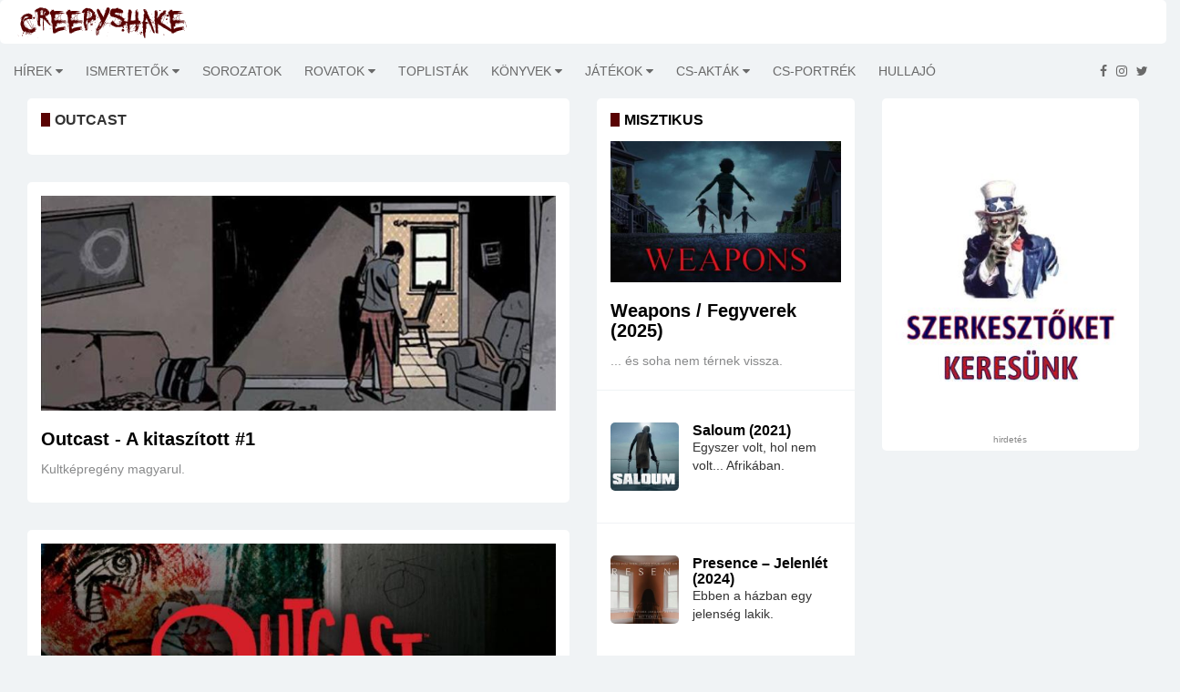

--- FILE ---
content_type: text/html; charset=utf-8
request_url: https://www.creepyshake.com/tags/Outcast
body_size: 9544
content:
<!DOCTYPE html><html lang="en"><head>
    <base href="/">
    <link rel="icon" type="image/x-icon" href="assets/img/favicon.png">

<!--    <script data-ad-client="ca-pub-3940208088608087" async src="https://pagead2.googlesyndication.com/pagead/js/adsbygoogle.js"></script>-->

    <script async="" src="//pagead2.googlesyndication.com/pagead/js/adsbygoogle.js"></script>

    <script src="https://code.jquery.com/jquery-3.4.1.min.js" integrity="sha256-CSXorXvZcTkaix6Yvo6HppcZGetbYMGWSFlBw8HfCJo=" crossorigin="anonymous"></script>

    <link href="https://fonts.googleapis.com/css?family=Alegreya+Sans+SC|Alegreya|Alegreya+SC|Alegreya+Sans|Freckle+Face|EB+Garamond|Ubuntu+Condensed|Oswald|Patrick+Hand|Patrick+Hand+SC|Just+Me+Again+Down+Here|Advent+Pro|Anonymous+Pro&amp;subset=latin,latin-ext" rel="stylesheet" type="text/css">

    <!--[if lt IE 9]>
    <script src="https://oss.maxcdn.com/html5shiv/3.7.2/html5shiv.min.js"></script>
    <script src="https://oss.maxcdn.com/respond/1.4.2/respond.min.js"></script>
    <![endif]-->

<!--    <link rel="search" href="https://www.creepyshake.com/opensearchdescription.xml"-->
<!--          type="application/opensearchdescription+xml"-->
<!--          title="CreepyShake.com" />-->

    <script>
        (function(i,s,o,g,r,a,m){i['GoogleAnalyticsObject']=r;i[r]=i[r]||function(){
            (i[r].q=i[r].q||[]).push(arguments)},i[r].l=1*new Date();a=s.createElement(o),
            m=s.getElementsByTagName(o)[0];a.async=1;a.src=g;m.parentNode.insertBefore(a,m)
        })(window,document,'script','//www.google-analytics.com/analytics.js','ga');
        ga('create', 'UA-54792953-1', 'auto');
        ga('send', 'pageview');
    </script>
<!--    <script type="text/javascript" src="https://connect.facebook.net/en_US/sdk.js"></script>-->
<link rel="stylesheet" href="styles.bff2a424b2d2c7a8eaba.css"><link rel="stylesheet" href="article.8058e6a83c8b596d407b.css"><style ng-transition="serverApp"></style><meta http-equiv="Content-Type" content="text/html; charset=utf-8"><meta http-equiv="X-UA-Compatible" content="IE=edge"><meta charset="utf-8"><title>Outcast - CreepyShake.com</title><meta name="copyright" content="2025 &amp;copy; CreepyShake.com"><meta name="language" content="hu"><meta name="robots" content="index, follow"><meta name="viewport" content="width=device-width, initial-scale=1"><meta name="author" content="CreepyShake.com"><meta name="revisitAfter" content="1 days"><meta name="rating" content="general"><meta property="fb:app_id" content="330913890415451"><meta property="og:locale" content="hu_HU"><meta property="og:site_name" content="CreepyShake.com"><meta name="title" content="Outcast - CreepyShake.com"><meta name="description" content="Outcast"><meta name="keywords" content="Outcast creepyshake.com filmek sorozatok kritikák játékok értékelés újdonság könyvek"><meta property="og:title" content="Outcast - CreepyShake.com"><meta property="og:description" content="Outcast"><meta property="og:url" content="https://www.creepshake.com//Outcast"><meta property="og:type" content="article"><meta property="og:image" content=""></head>
<body>
    <app-root _nghost-sc0="" ng-version="11.2.14"><router-outlet _ngcontent-sc0=""></router-outlet><app-main-layout _nghost-sc1=""><app-topbar _ngcontent-sc1="" _nghost-sc2=""><div _ngcontent-sc2="" class="tr-topbar clearfix margin-bottom-0"><div _ngcontent-sc2="" class="row"><div _ngcontent-sc2="" class="col-sm-3"><a _ngcontent-sc2="" class="navbar-brand brand-text" href="/"><img _ngcontent-sc2="" class="img-responsive" src="assets/img/creepyshake_logo_brand.png" alt="" title=""></a></div><div _ngcontent-sc2="" class="col-sm-9"><div _ngcontent-sc2="" class="topbar-left"></div><div _ngcontent-sc2="" class="topbar-right"></div></div></div></div></app-topbar><div _ngcontent-sc1="" class="main-wrapper tr-page-top"><app-menu _ngcontent-sc1="" _nghost-sc3=""><div _ngcontent-sc3="" class="tr-menu menu-responsive"><nav _ngcontent-sc3="" class="navbar navbar-default"><div _ngcontent-sc3="" class="navbar-header"><button _ngcontent-sc3="" class="navbar-toggle collapsed" data-target="#navbar-collapse" data-toggle="collapse" type="button"><span _ngcontent-sc3="" class="sr-only">Toggle navigation</span><span _ngcontent-sc3="" class="icon-bar"></span><span _ngcontent-sc3="" class="icon-bar"></span><span _ngcontent-sc3="" class="icon-bar"></span></button></div><div _ngcontent-sc3="" class="collapse navbar-left navbar-collapse" id="navbar-collapse"><ul _ngcontent-sc3="" class="nav navbar-nav"><!----></ul></div><ul _ngcontent-sc3="" class="feed pull-right"><li _ngcontent-sc3=""><a _ngcontent-sc3="" href="https://www.facebook.com/CreepyShake" target="_blank"><i _ngcontent-sc3="" aria-hidden="true" class="fa fa-facebook"></i></a></li><li _ngcontent-sc3=""><a _ngcontent-sc3="" href="https://www.instagram.com/creepyshake666" target="_blank"><i _ngcontent-sc3="" aria-hidden="true" class="fa fa-instagram"></i></a></li><li _ngcontent-sc3=""><a _ngcontent-sc3="" href="https://twitter.com/Creepy_Shake" target="_blank"><i _ngcontent-sc3="" aria-hidden="true" class="fa fa-twitter"></i></a></li></ul></nav></div></app-menu><app-advertise _ngcontent-sc1="" _nghost-sc4=""><!----></app-advertise><div _ngcontent-sc1="" class="container-fluid"><router-outlet _ngcontent-sc1=""></router-outlet><app-article-category _nghost-sc17=""><div _ngcontent-sc17="" class="col-sm-5 col-md-6 tr-sticky"><div _ngcontent-sc17="" class="theiaStickySidebar"><div _ngcontent-sc17="" class="tr-section wide-list"><div _ngcontent-sc17="" class="tr-post"><div _ngcontent-sc17="" class="section-title title-before"><h1 _ngcontent-sc17="">Outcast</h1></div></div></div><!----><!----><div _ngcontent-sc17="" class="push-to-load-wrapper text-center"> További cikkek... </div><!----></div></div><app-article-category-blocks _ngcontent-sc17="" _nghost-sc9=""><!----><!----></app-article-category-blocks><app-sidebar _ngcontent-sc17="" _nghost-sc10=""><div _ngcontent-sc10="" class="col-sm-3 tr-sidebar tr-sticky"><div _ngcontent-sc10="" class="theiaStickySidebar"><app-advertise _ngcontent-sc10="" _nghost-sc4=""><!----></app-advertise><app-banner _ngcontent-sc10="" _nghost-sc12=""><!----><div _ngcontent-sc12="" class="tr-section tr-ad"><a _ngcontent-sc12="" target="_blank" href="https://www.creepyshake.com/info/szerkesztoket-keresunk"><img _ngcontent-sc12="" class="img-responsive" src="https://media.creepyshake.com//uploads/image/23759c47b1f54d06aa422df14246c81a_banner.jpg" alt="szerkesztőket keresünk - creepyshake.com" title="szerkesztőket keresünk - creepyshake.com"></a><div _ngcontent-sc12="" _ngcontent-serverapp-c6="" class="ad-warning ad-warning-sidebar text-center">hirdetés</div></div></app-banner><app-advertise _ngcontent-sc10="" _nghost-sc4=""><!----></app-advertise></div></div></app-sidebar></app-article-category></div></div><app-footer _ngcontent-sc1="" _nghost-sc5=""><footer _ngcontent-sc5="" id="footer"><div _ngcontent-sc5="" class="footer-widgets"><div _ngcontent-sc5="" class="container"><div _ngcontent-sc5="" class="row"><div _ngcontent-sc5="" class="col-sm-12 text-center"><a _ngcontent-sc5="" class="brand-text" href="/"><div _ngcontent-sc5="" class="logo"><span _ngcontent-sc5="">creepyshake.com</span></div></a></div></div></div></div><div _ngcontent-sc5="" class="footer-bottom text-center"><div _ngcontent-sc5="" class="container"><div _ngcontent-sc5="" class="footer-bottom-content"><p _ngcontent-sc5=""> Az oldalon található tartalom a creepyshake.com tulajdona. Felhasználásuk engedélyhez kötött. </p><p _ngcontent-sc5=""><a _ngcontent-sc5="" class="link" href="assets/NYILATKOZAT-A-CREEPYSHAKE-WEBOLDALAN-MEGJELENO-TARTALMAKKAL-KAPCSOLATBAN.pdf" style="text-decoration: underline;" target="_blank"> Jogi nyilatkozat </a><a _ngcontent-sc5="" class="link" href="/info/impresszum" style="text-decoration: underline;"> Impresszum </a></p><address _ngcontent-sc5=""><p _ngcontent-sc5="">2025 © <a _ngcontent-sc5="" href="/">CreepyShake.com</a>. Email: <a _ngcontent-sc5="" href="#"><span class="__cf_email__" data-cfemail="e98a9b8c8c99909a8188828ca98e84888085c78a8684">[email&#160;protected]</span></a></p></address></div></div></div><app-advertise _ngcontent-sc5="" _nghost-sc4=""><!----></app-advertise></footer></app-footer></app-main-layout></app-root>
<script data-cfasync="false" src="/cdn-cgi/scripts/5c5dd728/cloudflare-static/email-decode.min.js"></script><script src="runtime-es2015.d6c52737d4587c65265f.js" type="module"></script><script src="runtime-es5.d6c52737d4587c65265f.js" nomodule="" defer=""></script><script src="polyfills-es5.8104f5b74daffadc14ce.js" nomodule="" defer=""></script><script src="polyfills-es2015.3a1f864782acfcfb623e.js" type="module"></script><script src="scripts.2210267d375012bb91a8.js" defer=""></script><script src="vendor-es2015.6aaed4f6c979bc26331b.js" type="module"></script><script src="vendor-es5.6aaed4f6c979bc26331b.js" nomodule="" defer=""></script><script src="main-es2015.ec2e68e69898dc4d6327.js" type="module"></script><script src="main-es5.ec2e68e69898dc4d6327.js" nomodule="" defer=""></script>

<script id="serverApp-state" type="application/json">{&q;env&q;:{&q;ADSENSE_CLIENT_ID&q;:&q;ca-pub-3940208088608087&q;,&q;ADSENSE_SHOW&q;:&q;false&q;,&q;API_URL&q;:&q;https://api.creepyshake.com&q;,&q;BACKEND_URL&q;:&q;https://api.creepyshake.com&q;,&q;FB_APP_ID&q;:&q;330913890415451&q;,&q;MAIN_IMAGE&q;:&q;&q;,&q;META_DESCRIPTION&q;:&q;CreepyShake.com&q;,&q;META_KEYWORDS&q;:&q;creepyshake.com filmek sorozatok kritikák játékok értékelés újdonság könyvek&q;,&q;META_LOCALE&q;:&q;hu_HU&q;,&q;META_REVISIT_AFTER&q;:&q;1 days&q;,&q;META_RATING&q;:&q;general&q;,&q;META_ROBOTS&q;:&q;index, follow, all&q;,&q;PRODUCTION&q;:&q;true&q;,&q;SITE_NAME&q;:&q;CreepyShake.com&q;,&q;SLOGAN&q;:&q;&q;,&q;STATIC_CONTENT_URL&q;:&q;https://media.creepyshake.com/&q;,&q;WEB_URL&q;:&q;https://www.creepshake.com/&q;,&q;HOSTNAME&q;:&q;cs-web&q;,&q;NAMESPACE&q;:&q;&q;},&q;show_ad&q;:false,&q;menu&q;:[{&q;id&q;:3,&q;name&q;:&q;Hírek&q;,&q;surl&q;:&q;hirek&q;,&q;parentId&q;:0,&q;aggregator&q;:true,&q;children&q;:[{&q;id&q;:55,&q;name&q;:&q;Kiemelt&q;,&q;surl&q;:&q;kiemelt&q;,&q;parentId&q;:3,&q;aggregator&q;:false,&q;children&q;:[]},{&q;id&q;:110,&q;name&q;:&q;Kiemelt partnereink &q;,&q;surl&q;:&q;kiemelt-partnereink-&q;,&q;parentId&q;:3,&q;aggregator&q;:false,&q;children&q;:[]},{&q;id&q;:111,&q;name&q;:&q;Premiernaptár - Filmek&q;,&q;surl&q;:&q;premiernaptar-filmek&q;,&q;parentId&q;:3,&q;aggregator&q;:false,&q;children&q;:[]},{&q;id&q;:56,&q;name&q;:&q;Interjúk&q;,&q;surl&q;:&q;interjuk&q;,&q;parentId&q;:3,&q;aggregator&q;:false,&q;children&q;:[]}]},{&q;id&q;:2,&q;name&q;:&q;Ismertetők&q;,&q;surl&q;:&q;ismertetok&q;,&q;parentId&q;:0,&q;aggregator&q;:true,&q;children&q;:[{&q;id&q;:75,&q;name&q;:&q;Vírus/parazita&q;,&q;surl&q;:&q;virusparazita&q;,&q;parentId&q;:2,&q;aggregator&q;:false,&q;children&q;:[]},{&q;id&q;:94,&q;name&q;:&q;Akció&q;,&q;surl&q;:&q;akcio&q;,&q;parentId&q;:2,&q;aggregator&q;:false,&q;children&q;:[]},{&q;id&q;:88,&q;name&q;:&q;Home invasion&q;,&q;surl&q;:&q;home-invasion&q;,&q;parentId&q;:2,&q;aggregator&q;:false,&q;children&q;:[]},{&q;id&q;:52,&q;name&q;:&q;Gore-Trash&q;,&q;surl&q;:&q;gore-trash&q;,&q;parentId&q;:2,&q;aggregator&q;:false,&q;children&q;:[]},{&q;id&q;:53,&q;name&q;:&q;Sci-fi&q;,&q;surl&q;:&q;sci-fi&q;,&q;parentId&q;:2,&q;aggregator&q;:false,&q;children&q;:[]},{&q;id&q;:54,&q;name&q;:&q;Slasher&q;,&q;surl&q;:&q;slasher&q;,&q;parentId&q;:2,&q;aggregator&q;:false,&q;children&q;:[]},{&q;id&q;:84,&q;name&q;:&q;Természet&q;,&q;surl&q;:&q;termeszet&q;,&q;parentId&q;:2,&q;aggregator&q;:false,&q;children&q;:[]},{&q;id&q;:79,&q;name&q;:&q;Zombi&q;,&q;surl&q;:&q;zombi&q;,&q;parentId&q;:2,&q;aggregator&q;:false,&q;children&q;:[]},{&q;id&q;:78,&q;name&q;:&q;Dráma&q;,&q;surl&q;:&q;drama&q;,&q;parentId&q;:2,&q;aggregator&q;:false,&q;children&q;:[]},{&q;id&q;:77,&q;name&q;:&q;Body&q;,&q;surl&q;:&q;body&q;,&q;parentId&q;:2,&q;aggregator&q;:false,&q;children&q;:[]},{&q;id&q;:76,&q;name&q;:&q;Vámpír&q;,&q;surl&q;:&q;vampir&q;,&q;parentId&q;:2,&q;aggregator&q;:false,&q;children&q;:[]},{&q;id&q;:74,&q;name&q;:&q;Sátán&q;,&q;surl&q;:&q;satan&q;,&q;parentId&q;:2,&q;aggregator&q;:false,&q;children&q;:[]},{&q;id&q;:73,&q;name&q;:&q;Földönkívüli&q;,&q;surl&q;:&q;foldonkivuli&q;,&q;parentId&q;:2,&q;aggregator&q;:false,&q;children&q;:[]},{&q;id&q;:72,&q;name&q;:&q;Found footage&q;,&q;surl&q;:&q;found-footage&q;,&q;parentId&q;:2,&q;aggregator&q;:false,&q;children&q;:[]},{&q;id&q;:113,&q;name&q;:&q;Krimi&q;,&q;surl&q;:&q;krimi&q;,&q;parentId&q;:2,&q;aggregator&q;:false,&q;children&q;:[]},{&q;id&q;:70,&q;name&q;:&q;Misztikus&q;,&q;surl&q;:&q;misztikus&q;,&q;parentId&q;:2,&q;aggregator&q;:false,&q;children&q;:[]},{&q;id&q;:69,&q;name&q;:&q;Vígjáték&q;,&q;surl&q;:&q;vigjatek&q;,&q;parentId&q;:2,&q;aggregator&q;:false,&q;children&q;:[]},{&q;id&q;:67,&q;name&q;:&q;Disztópia&q;,&q;surl&q;:&q;disztopia&q;,&q;parentId&q;:2,&q;aggregator&q;:false,&q;children&q;:[]},{&q;id&q;:66,&q;name&q;:&q;Thriller&q;,&q;surl&q;:&q;thriller&q;,&q;parentId&q;:2,&q;aggregator&q;:false,&q;children&q;:[]},{&q;id&q;:65,&q;name&q;:&q;Démonos&q;,&q;surl&q;:&q;demonos&q;,&q;parentId&q;:2,&q;aggregator&q;:false,&q;children&q;:[]},{&q;id&q;:60,&q;name&q;:&q;Pszicho&q;,&q;surl&q;:&q;pszicho&q;,&q;parentId&q;:2,&q;aggregator&q;:false,&q;children&q;:[]},{&q;id&q;:120,&q;name&q;:&q;Rémmesék&q;,&q;surl&q;:&q;remmesek&q;,&q;parentId&q;:2,&q;aggregator&q;:false,&q;children&q;:[]}]},{&q;id&q;:105,&q;name&q;:&q;Sorozatok&q;,&q;surl&q;:&q;sorozatok&q;,&q;parentId&q;:0,&q;aggregator&q;:false,&q;children&q;:[]},{&q;id&q;:103,&q;name&q;:&q;Rovatok&q;,&q;surl&q;:&q;rovatok&q;,&q;parentId&q;:0,&q;aggregator&q;:true,&q;children&q;:[{&q;id&q;:107,&q;name&q;:&q;MusiCShake&q;,&q;surl&q;:&q;musicshake&q;,&q;parentId&q;:103,&q;aggregator&q;:false,&q;children&q;:[]},{&q;id&q;:59,&q;name&q;:&q;Ázsiai Extrém&q;,&q;surl&q;:&q;azsiai-extrem&q;,&q;parentId&q;:103,&q;aggregator&q;:false,&q;children&q;:[]},{&q;id&q;:119,&q;name&q;:&q;Magyar Extrém&q;,&q;surl&q;:&q;magyar-extrem&q;,&q;parentId&q;:103,&q;aggregator&q;:false,&q;children&q;:[]},{&q;id&q;:118,&q;name&q;:&q;Olasz Extrém &q;,&q;surl&q;:&q;olasz-extrem-&q;,&q;parentId&q;:103,&q;aggregator&q;:false,&q;children&q;:[]},{&q;id&q;:117,&q;name&q;:&q;Francia Extrém&q;,&q;surl&q;:&q;francia-extrem&q;,&q;parentId&q;:103,&q;aggregator&q;:false,&q;children&q;:[]},{&q;id&q;:116,&q;name&q;:&q;Spanyol Extrém&q;,&q;surl&q;:&q;spanyol-extrem&q;,&q;parentId&q;:103,&q;aggregator&q;:false,&q;children&q;:[]},{&q;id&q;:112,&q;name&q;:&q;CreepyChill&q;,&q;surl&q;:&q;creepychill&q;,&q;parentId&q;:103,&q;aggregator&q;:false,&q;children&q;:[]},{&q;id&q;:106,&q;name&q;:&q;Kulisszák mögött&q;,&q;surl&q;:&q;kulisszak-mogott&q;,&q;parentId&q;:103,&q;aggregator&q;:false,&q;children&q;:[]},{&q;id&q;:100,&q;name&q;:&q;Death Wish Shake&q;,&q;surl&q;:&q;death-wish-shake&q;,&q;parentId&q;:103,&q;aggregator&q;:false,&q;children&q;:[]},{&q;id&q;:99,&q;name&q;:&q;Északi extrém&q;,&q;surl&q;:&q;eszaki-extrem&q;,&q;parentId&q;:103,&q;aggregator&q;:false,&q;children&q;:[]},{&q;id&q;:97,&q;name&q;:&q;Ausztrál Extrém&q;,&q;surl&q;:&q;ausztral-extrem&q;,&q;parentId&q;:103,&q;aggregator&q;:false,&q;children&q;:[]},{&q;id&q;:98,&q;name&q;:&q;CreepyClassics&q;,&q;surl&q;:&q;creepyclassics&q;,&q;parentId&q;:103,&q;aggregator&q;:false,&q;children&q;:[]}]},{&q;id&q;:104,&q;name&q;:&q;Toplisták&q;,&q;surl&q;:&q;toplistak&q;,&q;parentId&q;:0,&q;aggregator&q;:false,&q;children&q;:[]},{&q;id&q;:5,&q;name&q;:&q;Könyvek&q;,&q;surl&q;:&q;konyvek&q;,&q;parentId&q;:0,&q;aggregator&q;:true,&q;children&q;:[{&q;id&q;:86,&q;name&q;:&q;Regény&q;,&q;surl&q;:&q;regeny&q;,&q;parentId&q;:5,&q;aggregator&q;:false,&q;children&q;:[]},{&q;id&q;:85,&q;name&q;:&q;Novella&q;,&q;surl&q;:&q;novella&q;,&q;parentId&q;:5,&q;aggregator&q;:false,&q;children&q;:[]},{&q;id&q;:89,&q;name&q;:&q;Képregény&q;,&q;surl&q;:&q;kepregeny&q;,&q;parentId&q;:5,&q;aggregator&q;:false,&q;children&q;:[]},{&q;id&q;:108,&q;name&q;:&q;BookShake &q;,&q;surl&q;:&q;bookshake&q;,&q;parentId&q;:5,&q;aggregator&q;:false,&q;children&q;:[]}]},{&q;id&q;:7,&q;name&q;:&q;Játékok&q;,&q;surl&q;:&q;jatekok&q;,&q;parentId&q;:0,&q;aggregator&q;:true,&q;children&q;:[{&q;id&q;:95,&q;name&q;:&q;Videójátékok&q;,&q;surl&q;:&q;videojatekok&q;,&q;parentId&q;:7,&q;aggregator&q;:false,&q;children&q;:[]},{&q;id&q;:96,&q;name&q;:&q;Táblás játékok&q;,&q;surl&q;:&q;tablas-jatekok&q;,&q;parentId&q;:7,&q;aggregator&q;:false,&q;children&q;:[]},{&q;id&q;:71,&q;name&q;:&q;Menekülős játékok&q;,&q;surl&q;:&q;menekulos-jatekok&q;,&q;parentId&q;:7,&q;aggregator&q;:false,&q;children&q;:[]}]},{&q;id&q;:57,&q;name&q;:&q;CS-akták&q;,&q;surl&q;:&q;cs-aktak&q;,&q;parentId&q;:0,&q;aggregator&q;:true,&q;children&q;:[{&q;id&q;:87,&q;name&q;:&q;Köztünk élnek&q;,&q;surl&q;:&q;koztunk-elnek&q;,&q;parentId&q;:57,&q;aggregator&q;:false,&q;children&q;:[]},{&q;id&q;:115,&q;name&q;:&q;Horrortörténelem&q;,&q;surl&q;:&q;horrortortenelem&q;,&q;parentId&q;:57,&q;aggregator&q;:false,&q;children&q;:[]},{&q;id&q;:114,&q;name&q;:&q;Rejtélyek nyomában &q;,&q;surl&q;:&q;rejtelyek-nyomaban-&q;,&q;parentId&q;:57,&q;aggregator&q;:false,&q;children&q;:[]},{&q;id&q;:80,&q;name&q;:&q;Valóság/Rémtörténet&q;,&q;surl&q;:&q;valosag-remtortent&q;,&q;parentId&q;:57,&q;aggregator&q;:false,&q;children&q;:[]},{&q;id&q;:83,&q;name&q;:&q;Podcast&q;,&q;surl&q;:&q;podcast&q;,&q;parentId&q;:57,&q;aggregator&q;:false,&q;children&q;:[]},{&q;id&q;:109,&q;name&q;:&q;Okkultizmus/Paranormál&q;,&q;surl&q;:&q;okkultizmusparanormal&q;,&q;parentId&q;:57,&q;aggregator&q;:false,&q;children&q;:[]}]},{&q;id&q;:90,&q;name&q;:&q;CS-portrék&q;,&q;surl&q;:&q;cs-portrek&q;,&q;parentId&q;:0,&q;aggregator&q;:false,&q;children&q;:[]},{&q;id&q;:63,&q;name&q;:&q;Hullajó&q;,&q;surl&q;:&q;hullajo&q;,&q;parentId&q;:0,&q;aggregator&q;:false,&q;children&q;:[]}],&q;banners&q;:{&q;message&q;:{&q;code&q;:0,&q;message&q;:&q;&q;},&q;banners&q;:[{&q;title&q;:&q;szerkesztőket keresünk&q;,&q;link&q;:&q;https://www.creepyshake.com/info/szerkesztoket-keresunk&q;,&q;image&q;:&q;23759c47b1f54d06aa422df14246c81a&q;,&q;embeddedText&q;:&q;&q;}]},&q;articleBlocks&q;:{&q;message&q;:{&q;code&q;:0,&q;message&q;:&q;&q;},&q;blocks&q;:{&q;bal_4&q;:{&q;message&q;:{&q;code&q;:0,&q;message&q;:&q;&q;},&q;category&q;:{&q;name&q;:&q;Valóság/Rémtörténet&q;,&q;surl&q;:&q;valosag-remtortent&q;},&q;articles&q;:[{&q;article&q;:{&q;title&q;:&q;Halálos kimenetelű forgatások&q;,&q;lead&q;:&q;A filmkészítés árnyoldala.&q;,&q;surl&q;:&q;halalos-kimenetu-forgatasok-4hykpweblb31&q;,&q;image&q;:{&q;large&q;:&q;bb05f1eff1df46b6a44c8ddf957690d8_large.jpg&q;,&q;medium&q;:&q;bb05f1eff1df46b6a44c8ddf957690d8_medium.jpg&q;,&q;small&q;:&q;bb05f1eff1df46b6a44c8ddf957690d8_small.jpg&q;},&q;tags&q;:[&q;baleset&q;,&q;Brandon Lee&q;,&q;filmkészítés&q;,&q;filmforgatás&q;,&q;CreepyShake-Akták&q;,&q;Vic Morrow&q;,&q;Eric Fleming&q;,&q;Roy Kinnear&q;,&q;forgatás&q;,&q;haláleset&q;,&q;CS-Akták&q;,&q;Martha Mansfield&q;,&q;Jon-Erik Hexum&q;,&q;rendezők&q;,&q;Boris Sagal&q;,&q;színészek&q;],&q;showPoints&q;:false,&q;publishedAt&q;:&q;2021.03.07. 17:00:00&q;},&q;author&q;:{&q;displayedName&q;:&q;eN.Dé.&q;,&q;surl&q;:&q;&q;},&q;category&q;:{&q;name&q;:&q;Valóság/Rémtörténet&q;,&q;surl&q;:&q;valosag-remtortent&q;}},{&q;article&q;:{&q;title&q;:&q;A Cujamai / Tsuyama mészárlás története&q;,&q;lead&q;:&q;Egy brutális mészárlás története Japánból.&q;,&q;surl&q;:&q;a-cujamai-tsuyama-meszarlas-toertenete-hddjyxafdacz&q;,&q;image&q;:{&q;large&q;:&q;87fb47c04473494aa4c13b7442588b4b_large.jpg&q;,&q;medium&q;:&q;87fb47c04473494aa4c13b7442588b4b_medium.jpg&q;,&q;small&q;:&q;87fb47c04473494aa4c13b7442588b4b_small.jpg&q;},&q;tags&q;:[&q;valóság&q;,&q;rémtörténet&q;,&q;CreepyShake-akták&q;,&q;Cujamai mészárlás&q;,&q;Japán&q;,&q;rémtettek&q;,&q;Tsuyama mészárlás&q;],&q;showPoints&q;:false,&q;publishedAt&q;:&q;2021.02.21. 17:00:00&q;},&q;author&q;:{&q;displayedName&q;:&q;CreepyShake&q;,&q;surl&q;:&q;&q;},&q;category&q;:{&q;name&q;:&q;Valóság/Rémtörténet&q;,&q;surl&q;:&q;valosag-remtortent&q;}},{&q;article&q;:{&q;title&q;:&q;A bebetonozott lány – Junko Furuta meggyilkolásának története&q;,&q;lead&q;:&q;Egy brutális bűntett története.&q;,&q;surl&q;:&q;a-bebetonozott-lany-junko-furuta-meggyilkolasanak-toertenete-z76nlcpdnysf&q;,&q;image&q;:{&q;large&q;:&q;b3824fd9900148eab5195d903bcb0110_large.jpg&q;,&q;medium&q;:&q;b3824fd9900148eab5195d903bcb0110_medium.jpg&q;,&q;small&q;:&q;b3824fd9900148eab5195d903bcb0110_small.jpg&q;},&q;tags&q;:[&q;CreepyShake-akták&q;,&q;Junko Furuta&q;,&q;jakuza&q;,&q;gyilkosság&q;,&q;erőszak&q;,&q;Japán&q;,&q;kínzás&q;,&q;Valóság&q;,&q;igaz történet&q;,&q;a bebetonozott lány esete&q;],&q;showPoints&q;:false,&q;publishedAt&q;:&q;2020.12.20. 17:00:00&q;},&q;author&q;:{&q;displayedName&q;:&q;CreepyShake&q;,&q;surl&q;:&q;&q;},&q;category&q;:{&q;name&q;:&q;Valóság/Rémtörténet&q;,&q;surl&q;:&q;valosag-remtortent&q;}}]},&q;bal_5&q;:{&q;message&q;:{&q;code&q;:0,&q;message&q;:&q;&q;},&q;category&q;:{&q;name&q;:&q;BookShake &q;,&q;surl&q;:&q;bookshake&q;},&q;articles&q;:[{&q;article&q;:{&q;title&q;:&q;Élménybeszámoló: Borzongás Bookazine&q;,&q;lead&q;:&q;Utazás a horror videószalagos birodalmában.&q;,&q;surl&q;:&q;elmenybeszamolo-borzongas-bookazine-grhgo3squc8s&q;,&q;image&q;:{&q;large&q;:&q;8c9a838c652648399282f47962e612dc_large.jpg&q;,&q;medium&q;:&q;8c9a838c652648399282f47962e612dc_medium.jpg&q;,&q;small&q;:&q;8c9a838c652648399282f47962e612dc_small.jpg&q;},&q;tags&q;:[&q;vhs&q;,&q;horrorfilm&q;,&q;horror&q;,&q;magazin&q;,&q;filmkritika&q;,&q;Borzongás&q;,&q;kiadvány&q;,&q;film&q;,&q;Borzongás Bookazine&q;],&q;showPoints&q;:false,&q;publishedAt&q;:&q;2025.11.11. 16:00:00&q;},&q;author&q;:{&q;displayedName&q;:&q;eN.Dé.&q;,&q;surl&q;:&q;&q;},&q;category&q;:{&q;name&q;:&q;BookShake &q;,&q;surl&q;:&q;bookshake&q;}},{&q;article&q;:{&q;title&q;:&q;Koppány Tímea: Ködcsempész - kritika és interjú&q;,&q;lead&q;:&q;Egy vérbeli gazfickó. Egy elátkozott tartomány. És egy tó, melyben a legenda szerint egy istennő lakik.&q;,&q;surl&q;:&q;koppany-timea-koedcsempesz-kritika-es-interju-vhmi3nllbjwx&q;,&q;image&q;:{&q;large&q;:&q;5deb349ac32f45fcac36c725d24016bf_large.jpg&q;,&q;medium&q;:&q;5deb349ac32f45fcac36c725d24016bf_medium.jpg&q;,&q;small&q;:&q;5deb349ac32f45fcac36c725d24016bf_small.jpg&q;},&q;tags&q;:[&q;Koppány Tímea&q;,&q;fantasy&q;,&q;Ferenc K. Zoltán&q;,&q;könyv&q;,&q;kortárs irodalom&q;,&q;dark&q;,&q;interjú&q;,&q;dark fantasy&q;,&q;könyvkritika&q;,&q;BookShake&q;,&q;Ködcsempész&q;,&q;misztikus&q;],&q;showPoints&q;:false,&q;publishedAt&q;:&q;2024.08.12. 16:00:00&q;},&q;author&q;:{&q;displayedName&q;:&q;CreepyShake&q;,&q;surl&q;:&q;&q;},&q;category&q;:{&q;name&q;:&q;BookShake &q;,&q;surl&q;:&q;bookshake&q;}},{&q;article&q;:{&q;title&q;:&q;A gyönyörű teremtmény könyvajánló és Sue J. Hopeheart interjú&q;,&q;lead&q;:&q;Néhány gondolat a Vérből születve trilógia első kötetéről.&q;,&q;surl&q;:&q;a-gyoenyoeru-teremtmeny-koenyvajanlo-es-sue-j-hopeheart-interju-nxvy0noyoow8&q;,&q;image&q;:{&q;large&q;:&q;dd8ff01bd01644fab1186c0323640427_large.jpg&q;,&q;medium&q;:&q;dd8ff01bd01644fab1186c0323640427_medium.jpg&q;,&q;small&q;:&q;dd8ff01bd01644fab1186c0323640427_small.jpg&q;},&q;tags&q;:[&q;wicca&q;,&q;A gyönyörű teremtmény&q;,&q;könyv&q;,&q;interjú&q;,&q;Sue J. Hopeheart&q;,&q;regény&q;,&q;dark fantasy&q;,&q;thriller&q;,&q;BookShake&q;,&q;misztikus&q;],&q;showPoints&q;:false,&q;publishedAt&q;:&q;2021.10.12. 16:00:00&q;},&q;author&q;:{&q;displayedName&q;:&q;CreepyShake&q;,&q;surl&q;:&q;&q;},&q;category&q;:{&q;name&q;:&q;BookShake &q;,&q;surl&q;:&q;bookshake&q;}}]},&q;jobb_4&q;:{&q;message&q;:{&q;code&q;:0,&q;message&q;:&q;&q;},&q;category&q;:{&q;name&q;:&q;Démonos&q;,&q;surl&q;:&q;demonos&q;},&q;articles&q;:[{&q;article&q;:{&q;title&q;:&q;Démonok között – Utolsó rítusok / The Conjuring: Last Rites (2025)&q;,&q;lead&q;:&q;Az ügy, ami mindennek véget vetett.&q;,&q;surl&q;:&q;demonok-koezoett-utolso-ritusok-the-conjuring-last-rites-2025-qe3s9o4mmb87&q;,&q;image&q;:{&q;large&q;:&q;300c2210932b4dd9b302679bbd6c033e_large.jpg&q;,&q;medium&q;:&q;300c2210932b4dd9b302679bbd6c033e_medium.jpg&q;,&q;small&q;:&q;300c2210932b4dd9b302679bbd6c033e_small.jpg&q;},&q;tags&q;:[&q;Patrick Wilson&q;,&q;franchise&q;,&q;horror&q;,&q;démon&q;,&q;thriller&q;,&q;kritika&q;,&q;Vera Farmiga&q;,&q;megszállás&q;,&q;Démonok között – Utolsó rítusok&q;,&q;James Wan&q;,&q;filmkritika&q;,&q;vallás&q;,&q;ördögűzés&q;,&q;creepyshake&q;,&q;The Conjuring&q;,&q;The Conjuring: Last Rites&q;,&q;természetfeletti&q;],&q;showPoints&q;:false,&q;publishedAt&q;:&q;2025.11.08. 17:00:00&q;},&q;author&q;:{&q;displayedName&q;:&q;eN.Dé.&q;,&q;surl&q;:&q;&q;},&q;category&q;:{&q;name&q;:&q;Démonos&q;,&q;surl&q;:&q;demonos&q;}},{&q;article&q;:{&q;title&q;:&q;The Ritual – A végső rítus (2025)&q;,&q;lead&q;:&q;Muszáj, hogy legyen hited.&q;,&q;surl&q;:&q;the-ritual-a-vegso-ritus-2025-lbjsl7mcu5pp&q;,&q;image&q;:{&q;large&q;:&q;3a6cf953da824338861f1903116f780f_large.jpg&q;,&q;medium&q;:&q;3a6cf953da824338861f1903116f780f_medium.jpg&q;,&q;small&q;:&q;3a6cf953da824338861f1903116f780f_small.jpg&q;},&q;tags&q;:[&q;Al Pacino&q;,&q;horror&q;,&q;A végső rítus&q;,&q;démon&q;,&q;kritika&q;,&q;megszállás&q;,&q;hit&q;,&q;filmkritika&q;,&q;ördögűzés&q;,&q;creepyshake&q;,&q;The Ritual&q;,&q;pap&q;,&q;dráma&q;,&q;természetfeletti&q;],&q;showPoints&q;:false,&q;publishedAt&q;:&q;2025.07.02. 15:00:00&q;},&q;author&q;:{&q;displayedName&q;:&q;Murdock&q;,&q;surl&q;:&q;&q;},&q;category&q;:{&q;name&q;:&q;Démonos&q;,&q;surl&q;:&q;demonos&q;}},{&q;article&q;:{&q;title&q;:&q;The Exorcism - Ördögűzés (2024)&q;,&q;lead&q;:&q;Fájdalmasan érdektelen.&q;,&q;surl&q;:&q;the-exorcism-oerdoeguzes-2024-hhddvukf4tb2&q;,&q;image&q;:{&q;large&q;:&q;7bf8ea8022c6420c87cf51875ad7ac25_large.jpg&q;,&q;medium&q;:&q;7bf8ea8022c6420c87cf51875ad7ac25_medium.jpg&q;,&q;small&q;:&q;7bf8ea8022c6420c87cf51875ad7ac25_small.jpg&q;},&q;tags&q;:[&q;The Exorcism&q;,&q;Russell Crowe&q;,&q;horror&q;,&q;ördög&q;,&q;Ördögűzés&q;,&q;démon&q;,&q;forgatás&q;,&q;sátán&q;,&q;misztikus&q;],&q;showPoints&q;:false,&q;publishedAt&q;:&q;2024.07.08. 16:00:00&q;},&q;author&q;:{&q;displayedName&q;:&q;Gaerity&q;,&q;surl&q;:&q;&q;},&q;category&q;:{&q;name&q;:&q;Démonos&q;,&q;surl&q;:&q;demonos&q;}}]},&q;bal_2&q;:{&q;message&q;:{&q;code&q;:0,&q;message&q;:&q;&q;},&q;category&q;:{&q;name&q;:&q;Thriller&q;,&q;surl&q;:&q;thriller&q;},&q;articles&q;:[{&q;article&q;:{&q;title&q;:&q;Hurry Up Tomorrow - Az éjszaka határán (2025)&q;,&q;lead&q;:&q;Elment az eszed?&q;,&q;surl&q;:&q;hurry-up-tomorrow-az-ejszaka-hataran-2025-1f0k8ohtdn0u&q;,&q;image&q;:{&q;large&q;:&q;15a202a9980b40579884813f030eecf3_large.jpg&q;,&q;medium&q;:&q;15a202a9980b40579884813f030eecf3_medium.jpg&q;,&q;small&q;:&q;15a202a9980b40579884813f030eecf3_small.jpg&q;},&q;tags&q;:[&q;The Weeknd&q;,&q;sztárság&q;,&q;Hurry Up Tomorrow&q;,&q;Jenna Ortega&q;,&q;Barry Keoghan&q;,&q;filmkritika&q;,&q;thriller&q;,&q;creepyshake&q;,&q;kritika&q;,&q;pszichológia&q;,&q;álmatlanság&q;,&q;Az éjszaka határán&q;],&q;showPoints&q;:false,&q;publishedAt&q;:&q;2025.05.19. 15:00:00&q;},&q;author&q;:{&q;displayedName&q;:&q;Gaerity&q;,&q;surl&q;:&q;&q;},&q;category&q;:{&q;name&q;:&q;Thriller&q;,&q;surl&q;:&q;thriller&q;}},{&q;article&q;:{&q;title&q;:&q;Wind River - Gyilkos nyomon (2017)&q;,&q;lead&q;:&q;És a hó mindent beborít.&q;,&q;surl&q;:&q;wind-river-gyilkos-nyomon-2017-cobpdp9zu6se&q;,&q;image&q;:{&q;large&q;:&q;cae9c66aa7754406a98fee9419959f6d_large.jpg&q;,&q;medium&q;:&q;cae9c66aa7754406a98fee9419959f6d_medium.jpg&q;,&q;small&q;:&q;cae9c66aa7754406a98fee9419959f6d_small.jpg&q;},&q;tags&q;:[&q;rezervátum&q;,&q;krimi&q;,&q;Elizabeth Olsen&q;,&q;thriller&q;,&q;kritika&q;,&q;indiánok&q;,&q;magány&q;,&q;gyilkosság&q;,&q;Jeremy Renner&q;,&q;nyomozás&q;,&q;creepyshake&q;,&q;kitaszítottság&q;,&q;dráma&q;,&q;misztikus&q;],&q;showPoints&q;:false,&q;publishedAt&q;:&q;2024.12.22. 16:00:00&q;},&q;author&q;:{&q;displayedName&q;:&q;eN.Dé.&q;,&q;surl&q;:&q;&q;},&q;category&q;:{&q;name&q;:&q;Thriller&q;,&q;surl&q;:&q;thriller&q;}},{&q;article&q;:{&q;title&q;:&q;Nem vagyok sorozatgyilkos / I Am Not a Serial Killer (2016)&q;,&q;lead&q;:&q;Mi van akkor, ha a lényed egyik része vonzódik a bizarr dolgok iránt?&q;,&q;surl&q;:&q;nem-vagyok-sorozatgyilkos-i-am-not-a-serial-killer-2016-fbsxbpkovesn&q;,&q;image&q;:{&q;large&q;:&q;ccc4c0222b374669bbb9095bd588e204_large.jpg&q;,&q;medium&q;:&q;ccc4c0222b374669bbb9095bd588e204_medium.jpg&q;,&q;small&q;:&q;ccc4c0222b374669bbb9095bd588e204_small.jpg&q;},&q;tags&q;:[&q;gyilkosságok&q;,&q;Christopher Lloyd&q;,&q;sorozatgyilkos&q;,&q;adaptáció&q;,&q;thriller&q;,&q;I Am Not a Serial Killer&q;,&q;kritika&q;,&q;Nem vagyok sorozatgyilkos&q;,&q;pszichológia&q;,&q;rejtély&q;,&q;könyv&q;,&q;kortárs irodalom&q;,&q;emberség&q;,&q;filmkritika&q;,&q;lélektan&q;,&q;creepyshake&q;,&q;dráma&q;],&q;showPoints&q;:false,&q;publishedAt&q;:&q;2024.12.17. 16:00:00&q;},&q;author&q;:{&q;displayedName&q;:&q;eN.Dé.&q;,&q;surl&q;:&q;&q;},&q;category&q;:{&q;name&q;:&q;Thriller&q;,&q;surl&q;:&q;thriller&q;}}]},&q;jobb_3&q;:{&q;message&q;:{&q;code&q;:0,&q;message&q;:&q;&q;},&q;category&q;:{&q;name&q;:&q;Pszicho&q;,&q;surl&q;:&q;pszicho&q;},&q;articles&q;:[{&q;article&q;:{&q;title&q;:&q;The Woman in the Yard (2025)&q;,&q;lead&q;:&q;A mindent maga alá rejtő fátyolról.&q;,&q;surl&q;:&q;the-woman-in-the-yard-2025-savxvn7ljuav&q;,&q;image&q;:{&q;large&q;:&q;972f6338b103423fb05d29b056fa552c_large.jpg&q;,&q;medium&q;:&q;972f6338b103423fb05d29b056fa552c_medium.jpg&q;,&q;small&q;:&q;972f6338b103423fb05d29b056fa552c_small.jpg&q;},&q;tags&q;:[&q;The Woman in the Yard&q;,&q;horror&q;,&q;pszichológiai horror&q;,&q;thriller&q;,&q;anyaság&q;,&q;kritika&q;,&q;gyász&q;,&q;filmkritika&q;,&q;lélektan&q;,&q;creepyshake&q;,&q;természetfeletti&q;,&q;misztikus&q;,&q;dráma&q;],&q;showPoints&q;:false,&q;publishedAt&q;:&q;2025.05.10. 15:00:00&q;},&q;author&q;:{&q;displayedName&q;:&q;eN.Dé.&q;,&q;surl&q;:&q;&q;},&q;category&q;:{&q;name&q;:&q;Pszicho&q;,&q;surl&q;:&q;pszicho&q;}},{&q;article&q;:{&q;title&q;:&q;The Damned (2024)&q;,&q;lead&q;:&q;A jeges purgatóriumban.&q;,&q;surl&q;:&q;the-damned-2024-mlviced1td0p&q;,&q;image&q;:{&q;large&q;:&q;be93768a8e164171bfbcc57da6a66c3b_large.jpg&q;,&q;medium&q;:&q;be93768a8e164171bfbcc57da6a66c3b_medium.jpg&q;,&q;small&q;:&q;be93768a8e164171bfbcc57da6a66c3b_small.jpg&q;},&q;tags&q;:[&q;horror&q;,&q;ír&q;,&q;miszikus&q;,&q;folk-horror&q;,&q;északi&q;,&q;The Damned&q;,&q;mitológia&q;,&q;angol&q;,&q;dráma&q;],&q;showPoints&q;:false,&q;publishedAt&q;:&q;2025.03.24. 16:00:00&q;},&q;author&q;:{&q;displayedName&q;:&q;Murdock&q;,&q;surl&q;:&q;&q;},&q;category&q;:{&q;name&q;:&q;Pszicho&q;,&q;surl&q;:&q;pszicho&q;}},{&q;article&q;:{&q;title&q;:&q;Mosolyogj 2 / Smile 2 (2024)&q;,&q;lead&q;:&q;Kínos vigyor.&q;,&q;surl&q;:&q;mosolyogj-2-smile-2-2024-jyjv94138uht&q;,&q;image&q;:{&q;large&q;:&q;0e8035459d0045a0abde977890c34b9a_large.jpg&q;,&q;medium&q;:&q;0e8035459d0045a0abde977890c34b9a_medium.jpg&q;,&q;small&q;:&q;0e8035459d0045a0abde977890c34b9a_small.jpg&q;},&q;tags&q;:[&q;horror&q;,&q;Smile 2&q;,&q;átok&q;,&q;Parker Finn&q;,&q;gore&q;,&q;thriller&q;,&q;kritika&q;,&q;Mosolyogj 2&q;,&q;hírnév&q;,&q;filmkritika&q;,&q;lélektan&q;,&q;creepyshake&q;,&q;showbiznisz&q;,&q;misztikus&q;],&q;showPoints&q;:false,&q;publishedAt&q;:&q;2025.03.15. 18:00:00&q;},&q;author&q;:{&q;displayedName&q;:&q;eN.Dé.&q;,&q;surl&q;:&q;&q;},&q;category&q;:{&q;name&q;:&q;Pszicho&q;,&q;surl&q;:&q;pszicho&q;}}]},&q;bal_3&q;:{&q;message&q;:{&q;code&q;:0,&q;message&q;:&q;&q;},&q;category&q;:{&q;name&q;:&q;Köztünk élnek&q;,&q;surl&q;:&q;koztunk-elnek&q;},&q;articles&q;:[{&q;article&q;:{&q;title&q;:&q;Köztünk élnek XLIV.&q;,&q;lead&q;:&q;Jürgen Bartsch (1946. 11. 06. – 1976. 04. 28.)&q;,&q;surl&q;:&q;koeztuenk-elnek-xliv-mlbtpr4juyd5&q;,&q;image&q;:{&q;large&q;:&q;9a561922cf1442599846e158d4f4c673_large.jpg&q;,&q;medium&q;:&q;9a561922cf1442599846e158d4f4c673_medium.jpg&q;,&q;small&q;:&q;9a561922cf1442599846e158d4f4c673_small.jpg&q;},&q;tags&q;:[&q;CS-akták&q;,&q;pedofil&q;,&q;CreepyShake&q;,&q;Köztünk élnek&q;,&q;sorozatgyilkos&q;,&q;valós történet&q;,&q;Jürgen Bartsch&q;],&q;showPoints&q;:false,&q;publishedAt&q;:&q;2022.10.31. 16:00:00&q;},&q;author&q;:{&q;displayedName&q;:&q;Gaerity&q;,&q;surl&q;:&q;&q;},&q;category&q;:{&q;name&q;:&q;Köztünk élnek&q;,&q;surl&q;:&q;koztunk-elnek&q;}},{&q;article&q;:{&q;title&q;:&q;Köztünk élnek XLIII.&q;,&q;lead&q;:&q;Robert Christian Hansen (1939. 02. 15. – 2014. 08. 21.)&q;,&q;surl&q;:&q;koeztuenk-elnek-xliii-gr5m3hqub2yi&q;,&q;image&q;:{&q;large&q;:&q;78c4e960251a4d428b61fa310aa2f220_large.jpg&q;,&q;medium&q;:&q;78c4e960251a4d428b61fa310aa2f220_medium.jpg&q;,&q;small&q;:&q;78c4e960251a4d428b61fa310aa2f220_small.jpg&q;},&q;tags&q;:[&q;Köztünk élnek&q;,&q;CreepyShake akták&q;,&q;Robert Christian Hansen&q;,&q;Cs-Akták&q;,&q;sorozatgyilkosok&q;],&q;showPoints&q;:false,&q;publishedAt&q;:&q;2021.02.28. 16:00:00&q;},&q;author&q;:{&q;displayedName&q;:&q;Gaerity&q;,&q;surl&q;:&q;&q;},&q;category&q;:{&q;name&q;:&q;Köztünk élnek&q;,&q;surl&q;:&q;koztunk-elnek&q;}},{&q;article&q;:{&q;title&q;:&q;Köztünk élnek XLII.&q;,&q;lead&q;:&q;Joachim Kroll, a Ruhr-vidéki Kannibál (1933. április 17 - 1991. július 1.)&q;,&q;surl&q;:&q;koeztuenk-elnek-xlii-u5sqvcswtik5&q;,&q;image&q;:{&q;large&q;:&q;ad83f8ac81e746f1b0ad4e9985fd798c_large.jpg&q;,&q;medium&q;:&q;ad83f8ac81e746f1b0ad4e9985fd798c_medium.jpg&q;,&q;small&q;:&q;ad83f8ac81e746f1b0ad4e9985fd798c_small.jpg&q;},&q;tags&q;:[&q;Köztünk élnek&q;,&q;Ruhr-vidéki Kannibál&q;,&q;valódi történetek&q;,&q;sorozatgyilkos&q;,&q;Joachim Kroll&q;,&q;megtörtént esetek&q;],&q;showPoints&q;:false,&q;publishedAt&q;:&q;2021.01.17. 17:00:00&q;},&q;author&q;:{&q;displayedName&q;:&q;CreepyShake&q;,&q;surl&q;:&q;&q;},&q;category&q;:{&q;name&q;:&q;Köztünk élnek&q;,&q;surl&q;:&q;koztunk-elnek&q;}}]},&q;jobb_2&q;:{&q;message&q;:{&q;code&q;:0,&q;message&q;:&q;&q;},&q;category&q;:{&q;name&q;:&q;CreepyClassics&q;,&q;surl&q;:&q;creepyclassics&q;},&q;articles&q;:[{&q;article&q;:{&q;title&q;:&q;Targets/Célpontok (1968)&q;,&q;lead&q;:&q;\&q;Én csak megöltem a feleségemet és az anyámat.\&q;&q;,&q;surl&q;:&q;targets-celpontok-1968-sjusyaiagmqm&q;,&q;image&q;:{&q;large&q;:&q;17a4b8efe7d845ca8a81e1c54848faf2_large.jpg&q;,&q;medium&q;:&q;17a4b8efe7d845ca8a81e1c54848faf2_medium.jpg&q;,&q;small&q;:&q;17a4b8efe7d845ca8a81e1c54848faf2_small.jpg&q;},&q;tags&q;:[&q;Peter Bogdanovich&q;,&q;Boris Karloff&q;,&q;gyilkosság&q;,&q;CreepyClassics&q;,&q;Charles Whitman&q;,&q;krimi&q;,&q;Targets&q;,&q;tömeggyilkos&q;,&q;thriller&q;,&q;gyilkos&q;,&q;Célpontok&q;,&q;dráma&q;],&q;showPoints&q;:false,&q;publishedAt&q;:&q;2024.10.17. 16:00:00&q;},&q;author&q;:{&q;displayedName&q;:&q;Murdock&q;,&q;surl&q;:&q;&q;},&q;category&q;:{&q;name&q;:&q;CreepyClassics&q;,&q;surl&q;:&q;creepyclassics&q;}},{&q;article&q;:{&q;title&q;:&q;Island of Lost Souls / Elveszett lelkek szigete (1932)&q;,&q;lead&q;:&q;&q;,&q;surl&q;:&q;island-of-lost-souls-elveszett-lelkek-szigete-1932-lxctmjxfzicb&q;,&q;image&q;:{&q;large&q;:&q;da311d1f7c014d2ea1a299f57b2aef32_large.jpg&q;,&q;medium&q;:&q;da311d1f7c014d2ea1a299f57b2aef32_medium.jpg&q;,&q;small&q;:&q;da311d1f7c014d2ea1a299f57b2aef32_small.jpg&q;},&q;tags&q;:[&q;horror&q;,&q;Island of Lost Souls&q;,&q;Elveszett lelkek szigete&q;,&q;sci-fi&q;,&q;szörny&q;,&q;Lugosi Béla&q;,&q;film-noir&q;,&q;klasszikus&q;],&q;showPoints&q;:false,&q;publishedAt&q;:&q;2023.06.22. 16:00:00&q;},&q;author&q;:{&q;displayedName&q;:&q;Murdock&q;,&q;surl&q;:&q;&q;},&q;category&q;:{&q;name&q;:&q;CreepyClassics&q;,&q;surl&q;:&q;creepyclassics&q;}},{&q;article&q;:{&q;title&q;:&q;House of Usher - Az Usher-ház bukása (1960)&q;,&q;lead&q;:&q;Menekülés a családi átok elől.&q;,&q;surl&q;:&q;house-of-usher-az-usher-haz-bukasa-1960-58b4ym6rnhsm&q;,&q;image&q;:{&q;large&q;:&q;e5f6c332ac294d2aa8a9a82dd7a5a027_large.jpg&q;,&q;medium&q;:&q;e5f6c332ac294d2aa8a9a82dd7a5a027_medium.jpg&q;,&q;small&q;:&q;e5f6c332ac294d2aa8a9a82dd7a5a027_small.jpg&q;},&q;tags&q;:[&q;Vincent Price&q;,&q;novella&q;,&q;könyv&q;,&q;átok&q;,&q;adaptáció&q;,&q;Edgar Allan Poe&q;,&q;misztikus&q;],&q;showPoints&q;:false,&q;publishedAt&q;:&q;2022.08.06. 16:00:00&q;},&q;author&q;:{&q;displayedName&q;:&q;eN.Dé.&q;,&q;surl&q;:&q;&q;},&q;category&q;:{&q;name&q;:&q;CreepyClassics&q;,&q;surl&q;:&q;creepyclassics&q;}}]},&q;jobb_1&q;:{&q;message&q;:{&q;code&q;:0,&q;message&q;:&q;&q;},&q;category&q;:{&q;name&q;:&q;Misztikus&q;,&q;surl&q;:&q;misztikus&q;},&q;articles&q;:[{&q;article&q;:{&q;title&q;:&q;Weapons / Fegyverek (2025)&q;,&q;lead&q;:&q;... és soha nem térnek vissza.&q;,&q;surl&q;:&q;weapons-fegyverek-2025-ghq6pzkpwi18&q;,&q;image&q;:{&q;large&q;:&q;5b5377c74ec841e3a47b8c261164da0b_large.jpg&q;,&q;medium&q;:&q;5b5377c74ec841e3a47b8c261164da0b_medium.jpg&q;,&q;small&q;:&q;5b5377c74ec841e3a47b8c261164da0b_small.jpg&q;},&q;tags&q;:[&q;fekete komédia&q;,&q;horror&q;,&q;pszichológiai horror&q;,&q;kritika&q;,&q;Fegyverek&q;,&q;Zach Cregger&q;,&q;Weapons&q;,&q;boszorkány&q;,&q;Josh Brolin&q;,&q;filmkritika&q;,&q;creepyshake&q;,&q;természetfeletti&q;,&q;misztikus&q;],&q;showPoints&q;:false,&q;publishedAt&q;:&q;2025.09.19. 16:00:00&q;},&q;author&q;:{&q;displayedName&q;:&q;Murdock&q;,&q;surl&q;:&q;&q;},&q;category&q;:{&q;name&q;:&q;Misztikus&q;,&q;surl&q;:&q;misztikus&q;}},{&q;article&q;:{&q;title&q;:&q;Saloum (2021)&q;,&q;lead&q;:&q;Egyszer volt, hol nem volt... Afrikában.&q;,&q;surl&q;:&q;saloum-2021-qsz1tgwaxwdo&q;,&q;image&q;:{&q;large&q;:&q;6c64410aae894c23b39b91dffc85a186_large.jpg&q;,&q;medium&q;:&q;6c64410aae894c23b39b91dffc85a186_medium.jpg&q;,&q;small&q;:&q;6c64410aae894c23b39b91dffc85a186_small.jpg&q;},&q;tags&q;:[&q;Saloum&q;,&q;horror&q;,&q;misztikum&q;,&q;akció&q;,&q;thriller&q;,&q;afrikai extrém&q;,&q;kritika&q;,&q;Szenegál&q;,&q;Afrika&q;,&q;hiedelemvilág&q;,&q;filmkritika&q;,&q;creepyshake&q;,&q;dráma&q;],&q;showPoints&q;:false,&q;publishedAt&q;:&q;2025.08.09. 15:00:00&q;},&q;author&q;:{&q;displayedName&q;:&q;eN.Dé.&q;,&q;surl&q;:&q;&q;},&q;category&q;:{&q;name&q;:&q;Misztikus&q;,&q;surl&q;:&q;misztikus&q;}},{&q;article&q;:{&q;title&q;:&q;Presence – Jelenlét (2024)&q;,&q;lead&q;:&q;Ebben a házban egy jelenség lakik.&q;,&q;surl&q;:&q;presence-jelenlet-2024-x3orkcpaka5x&q;,&q;image&q;:{&q;large&q;:&q;51703413034f4fe387591dd36aded043_large.jpg&q;,&q;medium&q;:&q;51703413034f4fe387591dd36aded043_medium.jpg&q;,&q;small&q;:&q;51703413034f4fe387591dd36aded043_small.jpg&q;},&q;tags&q;:[&q;horror&q;,&q;pszichológiai thriller&q;,&q;Jelenlét&q;,&q;filmkritika&q;,&q;pszichológiai dráma&q;,&q;Presence&q;,&q;thriller&q;,&q;családi dráma&q;,&q;creepyshake&q;,&q;kritika&q;,&q;dráma&q;],&q;showPoints&q;:false,&q;publishedAt&q;:&q;2025.02.03. 16:00:00&q;},&q;author&q;:{&q;displayedName&q;:&q;Gaerity&q;,&q;surl&q;:&q;&q;},&q;category&q;:{&q;name&q;:&q;Misztikus&q;,&q;surl&q;:&q;misztikus&q;}}]}}}}</script><script defer src="https://static.cloudflareinsights.com/beacon.min.js/vcd15cbe7772f49c399c6a5babf22c1241717689176015" integrity="sha512-ZpsOmlRQV6y907TI0dKBHq9Md29nnaEIPlkf84rnaERnq6zvWvPUqr2ft8M1aS28oN72PdrCzSjY4U6VaAw1EQ==" data-cf-beacon='{"version":"2024.11.0","token":"2b3d26c5d2f54d17b39ae891ee617e8c","r":1,"server_timing":{"name":{"cfCacheStatus":true,"cfEdge":true,"cfExtPri":true,"cfL4":true,"cfOrigin":true,"cfSpeedBrain":true},"location_startswith":null}}' crossorigin="anonymous"></script>
</body></html>

--- FILE ---
content_type: text/css; charset=UTF-8
request_url: https://www.creepyshake.com/styles.bff2a424b2d2c7a8eaba.css
body_size: 46139
content:
/*!
 * Bootstrap v3.3.7 (http://getbootstrap.com)
 * Copyright 2011-2016 Twitter, Inc.
 * Licensed under MIT (https://github.com/twbs/bootstrap/blob/master/LICENSE)
 *//*! normalize.css v3.0.3 | MIT License | github.com/necolas/normalize.css */html{font-family:sans-serif;-webkit-text-size-adjust:100%;-ms-text-size-adjust:100%}body{margin:0}article,aside,details,figcaption,figure,footer,header,hgroup,main,menu,nav,section,summary{display:block}audio,canvas,progress,video{display:inline-block;vertical-align:baseline}audio:not([controls]){display:none;height:0}[hidden],template{display:none}a{background-color:transparent}a:active,a:hover{outline:0}abbr[title]{border-bottom:1px dotted}b,strong{font-weight:700}dfn{font-style:italic}h1{margin:.67em 0;font-size:2em}mark{color:#000;background:#ff0}small{font-size:80%}sub,sup{position:relative;font-size:75%;line-height:0;vertical-align:baseline}sup{top:-.5em}sub{bottom:-.25em}img{border:0}svg:not(:root){overflow:hidden}figure{margin:1em 40px}hr{height:0;box-sizing:content-box}pre{overflow:auto}code,kbd,pre,samp{font-family:monospace,monospace;font-size:1em}button,input,optgroup,select,textarea{margin:0;font:inherit;color:inherit}button{overflow:visible}button,select{text-transform:none}button,html input[type=button],input[type=reset],input[type=submit]{-webkit-appearance:button;cursor:pointer}button[disabled],html input[disabled]{cursor:default}button::-moz-focus-inner,input::-moz-focus-inner{padding:0;border:0}input{line-height:normal}input[type=checkbox],input[type=radio]{box-sizing:border-box;padding:0}input[type=number]::-webkit-inner-spin-button,input[type=number]::-webkit-outer-spin-button{height:auto}input[type=search]{box-sizing:content-box;-webkit-appearance:textfield}input[type=search]::-webkit-search-cancel-button,input[type=search]::-webkit-search-decoration{-webkit-appearance:none}fieldset{padding:.35em .625em .75em;margin:0 2px;border:1px solid silver}legend{padding:0;border:0}textarea{overflow:auto}optgroup{font-weight:700}table{border-spacing:0;border-collapse:collapse}td,th{padding:0}/*! Source: https://github.com/h5bp/html5-boilerplate/blob/master/src/css/main.css */@media print{*,:after,:before{color:#000!important;text-shadow:none!important;background:0 0!important;box-shadow:none!important}a,a:visited{text-decoration:underline}a[href]:after{content:" (" attr(href) ")"}abbr[title]:after{content:" (" attr(title) ")"}a[href^="javascript:"]:after,a[href^="#"]:after{content:""}blockquote,pre{border:1px solid #999;page-break-inside:avoid}thead{display:table-header-group}img,tr{page-break-inside:avoid}img{max-width:100%!important}h2,h3,p{orphans:3;widows:3}h2,h3{page-break-after:avoid}.navbar{display:none}.btn>.caret,.dropup>.btn>.caret{border-top-color:#000!important}.label{border:1px solid #000}.table{border-collapse:collapse!important}.table td,.table th{background-color:#fff!important}.table-bordered td,.table-bordered th{border:1px solid #ddd!important}}@font-face{font-family:'Glyphicons Halflings';src:url('glyphicons-halflings-regular.060e6252cdd23011a537.eot');src:url('glyphicons-halflings-regular.060e6252cdd23011a537.eot?#iefix') format('embedded-opentype'),url('glyphicons-halflings-regular.2d8c28e3bc0b25988006.woff2') format('woff2'),url('glyphicons-halflings-regular.5f07f72d3b66def5ec30.woff') format('woff'),url('glyphicons-halflings-regular.4c7430759512c47fcab2.ttf') format('truetype'),url('glyphicons-halflings-regular.687b7ea6bf210936ef22.svg#glyphicons_halflingsregular') format('svg')}.glyphicon{position:relative;top:1px;display:inline-block;font-family:'Glyphicons Halflings';font-style:normal;font-weight:400;line-height:1;-webkit-font-smoothing:antialiased;-moz-osx-font-smoothing:grayscale}.glyphicon-asterisk:before{content:"\002a"}.glyphicon-plus:before{content:"\002b"}.glyphicon-eur:before,.glyphicon-euro:before{content:"\20ac"}.glyphicon-minus:before{content:"\2212"}.glyphicon-cloud:before{content:"\2601"}.glyphicon-envelope:before{content:"\2709"}.glyphicon-pencil:before{content:"\270f"}.glyphicon-glass:before{content:"\e001"}.glyphicon-music:before{content:"\e002"}.glyphicon-search:before{content:"\e003"}.glyphicon-heart:before{content:"\e005"}.glyphicon-star:before{content:"\e006"}.glyphicon-star-empty:before{content:"\e007"}.glyphicon-user:before{content:"\e008"}.glyphicon-film:before{content:"\e009"}.glyphicon-th-large:before{content:"\e010"}.glyphicon-th:before{content:"\e011"}.glyphicon-th-list:before{content:"\e012"}.glyphicon-ok:before{content:"\e013"}.glyphicon-remove:before{content:"\e014"}.glyphicon-zoom-in:before{content:"\e015"}.glyphicon-zoom-out:before{content:"\e016"}.glyphicon-off:before{content:"\e017"}.glyphicon-signal:before{content:"\e018"}.glyphicon-cog:before{content:"\e019"}.glyphicon-trash:before{content:"\e020"}.glyphicon-home:before{content:"\e021"}.glyphicon-file:before{content:"\e022"}.glyphicon-time:before{content:"\e023"}.glyphicon-road:before{content:"\e024"}.glyphicon-download-alt:before{content:"\e025"}.glyphicon-download:before{content:"\e026"}.glyphicon-upload:before{content:"\e027"}.glyphicon-inbox:before{content:"\e028"}.glyphicon-play-circle:before{content:"\e029"}.glyphicon-repeat:before{content:"\e030"}.glyphicon-refresh:before{content:"\e031"}.glyphicon-list-alt:before{content:"\e032"}.glyphicon-lock:before{content:"\e033"}.glyphicon-flag:before{content:"\e034"}.glyphicon-headphones:before{content:"\e035"}.glyphicon-volume-off:before{content:"\e036"}.glyphicon-volume-down:before{content:"\e037"}.glyphicon-volume-up:before{content:"\e038"}.glyphicon-qrcode:before{content:"\e039"}.glyphicon-barcode:before{content:"\e040"}.glyphicon-tag:before{content:"\e041"}.glyphicon-tags:before{content:"\e042"}.glyphicon-book:before{content:"\e043"}.glyphicon-bookmark:before{content:"\e044"}.glyphicon-print:before{content:"\e045"}.glyphicon-camera:before{content:"\e046"}.glyphicon-font:before{content:"\e047"}.glyphicon-bold:before{content:"\e048"}.glyphicon-italic:before{content:"\e049"}.glyphicon-text-height:before{content:"\e050"}.glyphicon-text-width:before{content:"\e051"}.glyphicon-align-left:before{content:"\e052"}.glyphicon-align-center:before{content:"\e053"}.glyphicon-align-right:before{content:"\e054"}.glyphicon-align-justify:before{content:"\e055"}.glyphicon-list:before{content:"\e056"}.glyphicon-indent-left:before{content:"\e057"}.glyphicon-indent-right:before{content:"\e058"}.glyphicon-facetime-video:before{content:"\e059"}.glyphicon-picture:before{content:"\e060"}.glyphicon-map-marker:before{content:"\e062"}.glyphicon-adjust:before{content:"\e063"}.glyphicon-tint:before{content:"\e064"}.glyphicon-edit:before{content:"\e065"}.glyphicon-share:before{content:"\e066"}.glyphicon-check:before{content:"\e067"}.glyphicon-move:before{content:"\e068"}.glyphicon-step-backward:before{content:"\e069"}.glyphicon-fast-backward:before{content:"\e070"}.glyphicon-backward:before{content:"\e071"}.glyphicon-play:before{content:"\e072"}.glyphicon-pause:before{content:"\e073"}.glyphicon-stop:before{content:"\e074"}.glyphicon-forward:before{content:"\e075"}.glyphicon-fast-forward:before{content:"\e076"}.glyphicon-step-forward:before{content:"\e077"}.glyphicon-eject:before{content:"\e078"}.glyphicon-chevron-left:before{content:"\e079"}.glyphicon-chevron-right:before{content:"\e080"}.glyphicon-plus-sign:before{content:"\e081"}.glyphicon-minus-sign:before{content:"\e082"}.glyphicon-remove-sign:before{content:"\e083"}.glyphicon-ok-sign:before{content:"\e084"}.glyphicon-question-sign:before{content:"\e085"}.glyphicon-info-sign:before{content:"\e086"}.glyphicon-screenshot:before{content:"\e087"}.glyphicon-remove-circle:before{content:"\e088"}.glyphicon-ok-circle:before{content:"\e089"}.glyphicon-ban-circle:before{content:"\e090"}.glyphicon-arrow-left:before{content:"\e091"}.glyphicon-arrow-right:before{content:"\e092"}.glyphicon-arrow-up:before{content:"\e093"}.glyphicon-arrow-down:before{content:"\e094"}.glyphicon-share-alt:before{content:"\e095"}.glyphicon-resize-full:before{content:"\e096"}.glyphicon-resize-small:before{content:"\e097"}.glyphicon-exclamation-sign:before{content:"\e101"}.glyphicon-gift:before{content:"\e102"}.glyphicon-leaf:before{content:"\e103"}.glyphicon-fire:before{content:"\e104"}.glyphicon-eye-open:before{content:"\e105"}.glyphicon-eye-close:before{content:"\e106"}.glyphicon-warning-sign:before{content:"\e107"}.glyphicon-plane:before{content:"\e108"}.glyphicon-calendar:before{content:"\e109"}.glyphicon-random:before{content:"\e110"}.glyphicon-comment:before{content:"\e111"}.glyphicon-magnet:before{content:"\e112"}.glyphicon-chevron-up:before{content:"\e113"}.glyphicon-chevron-down:before{content:"\e114"}.glyphicon-retweet:before{content:"\e115"}.glyphicon-shopping-cart:before{content:"\e116"}.glyphicon-folder-close:before{content:"\e117"}.glyphicon-folder-open:before{content:"\e118"}.glyphicon-resize-vertical:before{content:"\e119"}.glyphicon-resize-horizontal:before{content:"\e120"}.glyphicon-hdd:before{content:"\e121"}.glyphicon-bullhorn:before{content:"\e122"}.glyphicon-bell:before{content:"\e123"}.glyphicon-certificate:before{content:"\e124"}.glyphicon-thumbs-up:before{content:"\e125"}.glyphicon-thumbs-down:before{content:"\e126"}.glyphicon-hand-right:before{content:"\e127"}.glyphicon-hand-left:before{content:"\e128"}.glyphicon-hand-up:before{content:"\e129"}.glyphicon-hand-down:before{content:"\e130"}.glyphicon-circle-arrow-right:before{content:"\e131"}.glyphicon-circle-arrow-left:before{content:"\e132"}.glyphicon-circle-arrow-up:before{content:"\e133"}.glyphicon-circle-arrow-down:before{content:"\e134"}.glyphicon-globe:before{content:"\e135"}.glyphicon-wrench:before{content:"\e136"}.glyphicon-tasks:before{content:"\e137"}.glyphicon-filter:before{content:"\e138"}.glyphicon-briefcase:before{content:"\e139"}.glyphicon-fullscreen:before{content:"\e140"}.glyphicon-dashboard:before{content:"\e141"}.glyphicon-paperclip:before{content:"\e142"}.glyphicon-heart-empty:before{content:"\e143"}.glyphicon-link:before{content:"\e144"}.glyphicon-phone:before{content:"\e145"}.glyphicon-pushpin:before{content:"\e146"}.glyphicon-usd:before{content:"\e148"}.glyphicon-gbp:before{content:"\e149"}.glyphicon-sort:before{content:"\e150"}.glyphicon-sort-by-alphabet:before{content:"\e151"}.glyphicon-sort-by-alphabet-alt:before{content:"\e152"}.glyphicon-sort-by-order:before{content:"\e153"}.glyphicon-sort-by-order-alt:before{content:"\e154"}.glyphicon-sort-by-attributes:before{content:"\e155"}.glyphicon-sort-by-attributes-alt:before{content:"\e156"}.glyphicon-unchecked:before{content:"\e157"}.glyphicon-expand:before{content:"\e158"}.glyphicon-collapse-down:before{content:"\e159"}.glyphicon-collapse-up:before{content:"\e160"}.glyphicon-log-in:before{content:"\e161"}.glyphicon-flash:before{content:"\e162"}.glyphicon-log-out:before{content:"\e163"}.glyphicon-new-window:before{content:"\e164"}.glyphicon-record:before{content:"\e165"}.glyphicon-save:before{content:"\e166"}.glyphicon-open:before{content:"\e167"}.glyphicon-saved:before{content:"\e168"}.glyphicon-import:before{content:"\e169"}.glyphicon-export:before{content:"\e170"}.glyphicon-send:before{content:"\e171"}.glyphicon-floppy-disk:before{content:"\e172"}.glyphicon-floppy-saved:before{content:"\e173"}.glyphicon-floppy-remove:before{content:"\e174"}.glyphicon-floppy-save:before{content:"\e175"}.glyphicon-floppy-open:before{content:"\e176"}.glyphicon-credit-card:before{content:"\e177"}.glyphicon-transfer:before{content:"\e178"}.glyphicon-cutlery:before{content:"\e179"}.glyphicon-header:before{content:"\e180"}.glyphicon-compressed:before{content:"\e181"}.glyphicon-earphone:before{content:"\e182"}.glyphicon-phone-alt:before{content:"\e183"}.glyphicon-tower:before{content:"\e184"}.glyphicon-stats:before{content:"\e185"}.glyphicon-sd-video:before{content:"\e186"}.glyphicon-hd-video:before{content:"\e187"}.glyphicon-subtitles:before{content:"\e188"}.glyphicon-sound-stereo:before{content:"\e189"}.glyphicon-sound-dolby:before{content:"\e190"}.glyphicon-sound-5-1:before{content:"\e191"}.glyphicon-sound-6-1:before{content:"\e192"}.glyphicon-sound-7-1:before{content:"\e193"}.glyphicon-copyright-mark:before{content:"\e194"}.glyphicon-registration-mark:before{content:"\e195"}.glyphicon-cloud-download:before{content:"\e197"}.glyphicon-cloud-upload:before{content:"\e198"}.glyphicon-tree-conifer:before{content:"\e199"}.glyphicon-tree-deciduous:before{content:"\e200"}.glyphicon-cd:before{content:"\e201"}.glyphicon-save-file:before{content:"\e202"}.glyphicon-open-file:before{content:"\e203"}.glyphicon-level-up:before{content:"\e204"}.glyphicon-copy:before{content:"\e205"}.glyphicon-paste:before{content:"\e206"}.glyphicon-alert:before{content:"\e209"}.glyphicon-equalizer:before{content:"\e210"}.glyphicon-king:before{content:"\e211"}.glyphicon-queen:before{content:"\e212"}.glyphicon-pawn:before{content:"\e213"}.glyphicon-bishop:before{content:"\e214"}.glyphicon-knight:before{content:"\e215"}.glyphicon-baby-formula:before{content:"\e216"}.glyphicon-tent:before{content:"\26fa"}.glyphicon-blackboard:before{content:"\e218"}.glyphicon-bed:before{content:"\e219"}.glyphicon-apple:before{content:"\f8ff"}.glyphicon-erase:before{content:"\e221"}.glyphicon-hourglass:before{content:"\231b"}.glyphicon-lamp:before{content:"\e223"}.glyphicon-duplicate:before{content:"\e224"}.glyphicon-piggy-bank:before{content:"\e225"}.glyphicon-scissors:before{content:"\e226"}.glyphicon-bitcoin:before{content:"\e227"}.glyphicon-btc:before{content:"\e227"}.glyphicon-xbt:before{content:"\e227"}.glyphicon-yen:before{content:"\00a5"}.glyphicon-jpy:before{content:"\00a5"}.glyphicon-ruble:before{content:"\20bd"}.glyphicon-rub:before{content:"\20bd"}.glyphicon-scale:before{content:"\e230"}.glyphicon-ice-lolly:before{content:"\e231"}.glyphicon-ice-lolly-tasted:before{content:"\e232"}.glyphicon-education:before{content:"\e233"}.glyphicon-option-horizontal:before{content:"\e234"}.glyphicon-option-vertical:before{content:"\e235"}.glyphicon-menu-hamburger:before{content:"\e236"}.glyphicon-modal-window:before{content:"\e237"}.glyphicon-oil:before{content:"\e238"}.glyphicon-grain:before{content:"\e239"}.glyphicon-sunglasses:before{content:"\e240"}.glyphicon-text-size:before{content:"\e241"}.glyphicon-text-color:before{content:"\e242"}.glyphicon-text-background:before{content:"\e243"}.glyphicon-object-align-top:before{content:"\e244"}.glyphicon-object-align-bottom:before{content:"\e245"}.glyphicon-object-align-horizontal:before{content:"\e246"}.glyphicon-object-align-left:before{content:"\e247"}.glyphicon-object-align-vertical:before{content:"\e248"}.glyphicon-object-align-right:before{content:"\e249"}.glyphicon-triangle-right:before{content:"\e250"}.glyphicon-triangle-left:before{content:"\e251"}.glyphicon-triangle-bottom:before{content:"\e252"}.glyphicon-triangle-top:before{content:"\e253"}.glyphicon-console:before{content:"\e254"}.glyphicon-superscript:before{content:"\e255"}.glyphicon-subscript:before{content:"\e256"}.glyphicon-menu-left:before{content:"\e257"}.glyphicon-menu-right:before{content:"\e258"}.glyphicon-menu-down:before{content:"\e259"}.glyphicon-menu-up:before{content:"\e260"}*{box-sizing:border-box}:after,:before{box-sizing:border-box}html{font-size:10px;-webkit-tap-highlight-color:rgba(0,0,0,0)}body{font-family:"Helvetica Neue",Helvetica,Arial,sans-serif;font-size:14px;line-height:1.42857143;color:#333;background-color:#fff}button,input,select,textarea{font-family:inherit;font-size:inherit;line-height:inherit}a{color:#337ab7;text-decoration:none}a:focus,a:hover{color:#23527c;text-decoration:underline}a:focus{outline:5px auto -webkit-focus-ring-color;outline-offset:-2px}figure{margin:0}img{vertical-align:middle}.carousel-inner>.item>a>img,.carousel-inner>.item>img,.img-responsive,.thumbnail a>img,.thumbnail>img{display:block;max-width:100%;height:auto}.img-rounded{border-radius:6px}.img-thumbnail{display:inline-block;max-width:100%;height:auto;padding:4px;line-height:1.42857143;background-color:#fff;border:1px solid #ddd;border-radius:4px;transition:all .2s ease-in-out}.img-circle{border-radius:50%}hr{margin-top:20px;margin-bottom:20px;border:0;border-top:1px solid #eee}.sr-only{position:absolute;width:1px;height:1px;padding:0;margin:-1px;overflow:hidden;clip:rect(0,0,0,0);border:0}.sr-only-focusable:active,.sr-only-focusable:focus{position:static;width:auto;height:auto;margin:0;overflow:visible;clip:auto}[role=button]{cursor:pointer}.h1,.h2,.h3,.h4,.h5,.h6,h1,h2,h3,h4,h5,h6{font-family:inherit;font-weight:500;line-height:1.1;color:inherit}.h1 .small,.h1 small,.h2 .small,.h2 small,.h3 .small,.h3 small,.h4 .small,.h4 small,.h5 .small,.h5 small,.h6 .small,.h6 small,h1 .small,h1 small,h2 .small,h2 small,h3 .small,h3 small,h4 .small,h4 small,h5 .small,h5 small,h6 .small,h6 small{font-weight:400;line-height:1;color:#777}.h1,.h2,.h3,h1,h2,h3{margin-top:20px;margin-bottom:10px}.h1 .small,.h1 small,.h2 .small,.h2 small,.h3 .small,.h3 small,h1 .small,h1 small,h2 .small,h2 small,h3 .small,h3 small{font-size:65%}.h4,.h5,.h6,h4,h5,h6{margin-top:10px;margin-bottom:10px}.h4 .small,.h4 small,.h5 .small,.h5 small,.h6 .small,.h6 small,h4 .small,h4 small,h5 .small,h5 small,h6 .small,h6 small{font-size:75%}.h1,h1{font-size:36px}.h2,h2{font-size:30px}.h3,h3{font-size:24px}.h4,h4{font-size:18px}.h5,h5{font-size:14px}.h6,h6{font-size:12px}p{margin:0 0 10px}.lead{margin-bottom:20px;font-size:16px;font-weight:300;line-height:1.4}@media (min-width:768px){.lead{font-size:21px}}.small,small{font-size:85%}.mark,mark{padding:.2em;background-color:#fcf8e3}.text-left{text-align:left}.text-right{text-align:right}.text-center{text-align:center}.text-justify{text-align:justify}.text-nowrap{white-space:nowrap}.text-lowercase{text-transform:lowercase}.text-uppercase{text-transform:uppercase}.text-capitalize{text-transform:capitalize}.text-muted{color:#777}.text-primary{color:#337ab7}a.text-primary:focus,a.text-primary:hover{color:#286090}.text-success{color:#3c763d}a.text-success:focus,a.text-success:hover{color:#2b542c}.text-info{color:#31708f}a.text-info:focus,a.text-info:hover{color:#245269}.text-warning{color:#8a6d3b}a.text-warning:focus,a.text-warning:hover{color:#66512c}.text-danger{color:#a94442}a.text-danger:focus,a.text-danger:hover{color:#843534}.bg-primary{color:#fff;background-color:#337ab7}a.bg-primary:focus,a.bg-primary:hover{background-color:#286090}.bg-success{background-color:#dff0d8}a.bg-success:focus,a.bg-success:hover{background-color:#c1e2b3}.bg-info{background-color:#d9edf7}a.bg-info:focus,a.bg-info:hover{background-color:#afd9ee}.bg-warning{background-color:#fcf8e3}a.bg-warning:focus,a.bg-warning:hover{background-color:#f7ecb5}.bg-danger{background-color:#f2dede}a.bg-danger:focus,a.bg-danger:hover{background-color:#e4b9b9}.page-header{padding-bottom:9px;margin:40px 0 20px;border-bottom:1px solid #eee}ol,ul{margin-top:0;margin-bottom:10px}ol ol,ol ul,ul ol,ul ul{margin-bottom:0}.list-unstyled{padding-left:0;list-style:none}.list-inline{padding-left:0;margin-left:-5px;list-style:none}.list-inline>li{display:inline-block;padding-right:5px;padding-left:5px}dl{margin-top:0;margin-bottom:20px}dd,dt{line-height:1.42857143}dt{font-weight:700}dd{margin-left:0}@media (min-width:768px){.dl-horizontal dt{float:left;width:160px;overflow:hidden;clear:left;text-align:right;text-overflow:ellipsis;white-space:nowrap}.dl-horizontal dd{margin-left:180px}}abbr[data-original-title],abbr[title]{cursor:help;border-bottom:1px dotted #777}.initialism{font-size:90%;text-transform:uppercase}blockquote{padding:10px 20px;margin:0 0 20px;font-size:17.5px;border-left:5px solid #eee}blockquote ol:last-child,blockquote p:last-child,blockquote ul:last-child{margin-bottom:0}blockquote .small,blockquote footer,blockquote small{display:block;font-size:80%;line-height:1.42857143;color:#777}blockquote .small:before,blockquote footer:before,blockquote small:before{content:'\2014 \00A0'}.blockquote-reverse,blockquote.pull-right{padding-right:15px;padding-left:0;text-align:right;border-right:5px solid #eee;border-left:0}.blockquote-reverse .small:before,.blockquote-reverse footer:before,.blockquote-reverse small:before,blockquote.pull-right .small:before,blockquote.pull-right footer:before,blockquote.pull-right small:before{content:''}.blockquote-reverse .small:after,.blockquote-reverse footer:after,.blockquote-reverse small:after,blockquote.pull-right .small:after,blockquote.pull-right footer:after,blockquote.pull-right small:after{content:'\00A0 \2014'}address{margin-bottom:20px;font-style:normal;line-height:1.42857143}code,kbd,pre,samp{font-family:Menlo,Monaco,Consolas,"Courier New",monospace}code{padding:2px 4px;font-size:90%;color:#c7254e;background-color:#f9f2f4;border-radius:4px}kbd{padding:2px 4px;font-size:90%;color:#fff;background-color:#333;border-radius:3px;box-shadow:inset 0 -1px 0 rgba(0,0,0,.25)}kbd kbd{padding:0;font-size:100%;font-weight:700;box-shadow:none}pre{display:block;padding:9.5px;margin:0 0 10px;font-size:13px;line-height:1.42857143;color:#333;word-break:break-all;word-wrap:break-word;background-color:#f5f5f5;border:1px solid #ccc;border-radius:4px}pre code{padding:0;font-size:inherit;color:inherit;white-space:pre-wrap;background-color:transparent;border-radius:0}.pre-scrollable{max-height:340px;overflow-y:scroll}.container{padding-right:15px;padding-left:15px;margin-right:auto;margin-left:auto}@media (min-width:768px){.container{width:750px}}@media (min-width:992px){.container{width:970px}}@media (min-width:1200px){.container{width:1170px}}.container-fluid{padding-right:15px;padding-left:15px;margin-right:auto;margin-left:auto}.row{margin-right:-15px;margin-left:-15px}.col-lg-1,.col-lg-10,.col-lg-11,.col-lg-12,.col-lg-2,.col-lg-3,.col-lg-4,.col-lg-5,.col-lg-6,.col-lg-7,.col-lg-8,.col-lg-9,.col-md-1,.col-md-10,.col-md-11,.col-md-12,.col-md-2,.col-md-3,.col-md-4,.col-md-5,.col-md-6,.col-md-7,.col-md-8,.col-md-9,.col-sm-1,.col-sm-10,.col-sm-11,.col-sm-12,.col-sm-2,.col-sm-3,.col-sm-4,.col-sm-5,.col-sm-6,.col-sm-7,.col-sm-8,.col-sm-9,.col-xs-1,.col-xs-10,.col-xs-11,.col-xs-12,.col-xs-2,.col-xs-3,.col-xs-4,.col-xs-5,.col-xs-6,.col-xs-7,.col-xs-8,.col-xs-9{position:relative;min-height:1px;padding-right:15px;padding-left:15px}.col-xs-1,.col-xs-10,.col-xs-11,.col-xs-12,.col-xs-2,.col-xs-3,.col-xs-4,.col-xs-5,.col-xs-6,.col-xs-7,.col-xs-8,.col-xs-9{float:left}.col-xs-12{width:100%}.col-xs-11{width:91.66666667%}.col-xs-10{width:83.33333333%}.col-xs-9{width:75%}.col-xs-8{width:66.66666667%}.col-xs-7{width:58.33333333%}.col-xs-6{width:50%}.col-xs-5{width:41.66666667%}.col-xs-4{width:33.33333333%}.col-xs-3{width:25%}.col-xs-2{width:16.66666667%}.col-xs-1{width:8.33333333%}.col-xs-pull-12{right:100%}.col-xs-pull-11{right:91.66666667%}.col-xs-pull-10{right:83.33333333%}.col-xs-pull-9{right:75%}.col-xs-pull-8{right:66.66666667%}.col-xs-pull-7{right:58.33333333%}.col-xs-pull-6{right:50%}.col-xs-pull-5{right:41.66666667%}.col-xs-pull-4{right:33.33333333%}.col-xs-pull-3{right:25%}.col-xs-pull-2{right:16.66666667%}.col-xs-pull-1{right:8.33333333%}.col-xs-pull-0{right:auto}.col-xs-push-12{left:100%}.col-xs-push-11{left:91.66666667%}.col-xs-push-10{left:83.33333333%}.col-xs-push-9{left:75%}.col-xs-push-8{left:66.66666667%}.col-xs-push-7{left:58.33333333%}.col-xs-push-6{left:50%}.col-xs-push-5{left:41.66666667%}.col-xs-push-4{left:33.33333333%}.col-xs-push-3{left:25%}.col-xs-push-2{left:16.66666667%}.col-xs-push-1{left:8.33333333%}.col-xs-push-0{left:auto}.col-xs-offset-12{margin-left:100%}.col-xs-offset-11{margin-left:91.66666667%}.col-xs-offset-10{margin-left:83.33333333%}.col-xs-offset-9{margin-left:75%}.col-xs-offset-8{margin-left:66.66666667%}.col-xs-offset-7{margin-left:58.33333333%}.col-xs-offset-6{margin-left:50%}.col-xs-offset-5{margin-left:41.66666667%}.col-xs-offset-4{margin-left:33.33333333%}.col-xs-offset-3{margin-left:25%}.col-xs-offset-2{margin-left:16.66666667%}.col-xs-offset-1{margin-left:8.33333333%}.col-xs-offset-0{margin-left:0}@media (min-width:768px){.col-sm-1,.col-sm-10,.col-sm-11,.col-sm-12,.col-sm-2,.col-sm-3,.col-sm-4,.col-sm-5,.col-sm-6,.col-sm-7,.col-sm-8,.col-sm-9{float:left}.col-sm-12{width:100%}.col-sm-11{width:91.66666667%}.col-sm-10{width:83.33333333%}.col-sm-9{width:75%}.col-sm-8{width:66.66666667%}.col-sm-7{width:58.33333333%}.col-sm-6{width:50%}.col-sm-5{width:41.66666667%}.col-sm-4{width:33.33333333%}.col-sm-3{width:25%}.col-sm-2{width:16.66666667%}.col-sm-1{width:8.33333333%}.col-sm-pull-12{right:100%}.col-sm-pull-11{right:91.66666667%}.col-sm-pull-10{right:83.33333333%}.col-sm-pull-9{right:75%}.col-sm-pull-8{right:66.66666667%}.col-sm-pull-7{right:58.33333333%}.col-sm-pull-6{right:50%}.col-sm-pull-5{right:41.66666667%}.col-sm-pull-4{right:33.33333333%}.col-sm-pull-3{right:25%}.col-sm-pull-2{right:16.66666667%}.col-sm-pull-1{right:8.33333333%}.col-sm-pull-0{right:auto}.col-sm-push-12{left:100%}.col-sm-push-11{left:91.66666667%}.col-sm-push-10{left:83.33333333%}.col-sm-push-9{left:75%}.col-sm-push-8{left:66.66666667%}.col-sm-push-7{left:58.33333333%}.col-sm-push-6{left:50%}.col-sm-push-5{left:41.66666667%}.col-sm-push-4{left:33.33333333%}.col-sm-push-3{left:25%}.col-sm-push-2{left:16.66666667%}.col-sm-push-1{left:8.33333333%}.col-sm-push-0{left:auto}.col-sm-offset-12{margin-left:100%}.col-sm-offset-11{margin-left:91.66666667%}.col-sm-offset-10{margin-left:83.33333333%}.col-sm-offset-9{margin-left:75%}.col-sm-offset-8{margin-left:66.66666667%}.col-sm-offset-7{margin-left:58.33333333%}.col-sm-offset-6{margin-left:50%}.col-sm-offset-5{margin-left:41.66666667%}.col-sm-offset-4{margin-left:33.33333333%}.col-sm-offset-3{margin-left:25%}.col-sm-offset-2{margin-left:16.66666667%}.col-sm-offset-1{margin-left:8.33333333%}.col-sm-offset-0{margin-left:0}}@media (min-width:992px){.col-md-1,.col-md-10,.col-md-11,.col-md-12,.col-md-2,.col-md-3,.col-md-4,.col-md-5,.col-md-6,.col-md-7,.col-md-8,.col-md-9{float:left}.col-md-12{width:100%}.col-md-11{width:91.66666667%}.col-md-10{width:83.33333333%}.col-md-9{width:75%}.col-md-8{width:66.66666667%}.col-md-7{width:58.33333333%}.col-md-6{width:50%}.col-md-5{width:41.66666667%}.col-md-4{width:33.33333333%}.col-md-3{width:25%}.col-md-2{width:16.66666667%}.col-md-1{width:8.33333333%}.col-md-pull-12{right:100%}.col-md-pull-11{right:91.66666667%}.col-md-pull-10{right:83.33333333%}.col-md-pull-9{right:75%}.col-md-pull-8{right:66.66666667%}.col-md-pull-7{right:58.33333333%}.col-md-pull-6{right:50%}.col-md-pull-5{right:41.66666667%}.col-md-pull-4{right:33.33333333%}.col-md-pull-3{right:25%}.col-md-pull-2{right:16.66666667%}.col-md-pull-1{right:8.33333333%}.col-md-pull-0{right:auto}.col-md-push-12{left:100%}.col-md-push-11{left:91.66666667%}.col-md-push-10{left:83.33333333%}.col-md-push-9{left:75%}.col-md-push-8{left:66.66666667%}.col-md-push-7{left:58.33333333%}.col-md-push-6{left:50%}.col-md-push-5{left:41.66666667%}.col-md-push-4{left:33.33333333%}.col-md-push-3{left:25%}.col-md-push-2{left:16.66666667%}.col-md-push-1{left:8.33333333%}.col-md-push-0{left:auto}.col-md-offset-12{margin-left:100%}.col-md-offset-11{margin-left:91.66666667%}.col-md-offset-10{margin-left:83.33333333%}.col-md-offset-9{margin-left:75%}.col-md-offset-8{margin-left:66.66666667%}.col-md-offset-7{margin-left:58.33333333%}.col-md-offset-6{margin-left:50%}.col-md-offset-5{margin-left:41.66666667%}.col-md-offset-4{margin-left:33.33333333%}.col-md-offset-3{margin-left:25%}.col-md-offset-2{margin-left:16.66666667%}.col-md-offset-1{margin-left:8.33333333%}.col-md-offset-0{margin-left:0}}@media (min-width:1200px){.col-lg-1,.col-lg-10,.col-lg-11,.col-lg-12,.col-lg-2,.col-lg-3,.col-lg-4,.col-lg-5,.col-lg-6,.col-lg-7,.col-lg-8,.col-lg-9{float:left}.col-lg-12{width:100%}.col-lg-11{width:91.66666667%}.col-lg-10{width:83.33333333%}.col-lg-9{width:75%}.col-lg-8{width:66.66666667%}.col-lg-7{width:58.33333333%}.col-lg-6{width:50%}.col-lg-5{width:41.66666667%}.col-lg-4{width:33.33333333%}.col-lg-3{width:25%}.col-lg-2{width:16.66666667%}.col-lg-1{width:8.33333333%}.col-lg-pull-12{right:100%}.col-lg-pull-11{right:91.66666667%}.col-lg-pull-10{right:83.33333333%}.col-lg-pull-9{right:75%}.col-lg-pull-8{right:66.66666667%}.col-lg-pull-7{right:58.33333333%}.col-lg-pull-6{right:50%}.col-lg-pull-5{right:41.66666667%}.col-lg-pull-4{right:33.33333333%}.col-lg-pull-3{right:25%}.col-lg-pull-2{right:16.66666667%}.col-lg-pull-1{right:8.33333333%}.col-lg-pull-0{right:auto}.col-lg-push-12{left:100%}.col-lg-push-11{left:91.66666667%}.col-lg-push-10{left:83.33333333%}.col-lg-push-9{left:75%}.col-lg-push-8{left:66.66666667%}.col-lg-push-7{left:58.33333333%}.col-lg-push-6{left:50%}.col-lg-push-5{left:41.66666667%}.col-lg-push-4{left:33.33333333%}.col-lg-push-3{left:25%}.col-lg-push-2{left:16.66666667%}.col-lg-push-1{left:8.33333333%}.col-lg-push-0{left:auto}.col-lg-offset-12{margin-left:100%}.col-lg-offset-11{margin-left:91.66666667%}.col-lg-offset-10{margin-left:83.33333333%}.col-lg-offset-9{margin-left:75%}.col-lg-offset-8{margin-left:66.66666667%}.col-lg-offset-7{margin-left:58.33333333%}.col-lg-offset-6{margin-left:50%}.col-lg-offset-5{margin-left:41.66666667%}.col-lg-offset-4{margin-left:33.33333333%}.col-lg-offset-3{margin-left:25%}.col-lg-offset-2{margin-left:16.66666667%}.col-lg-offset-1{margin-left:8.33333333%}.col-lg-offset-0{margin-left:0}}table{background-color:transparent}caption{padding-top:8px;padding-bottom:8px;color:#777;text-align:left}th{text-align:left}.table{width:100%;max-width:100%;margin-bottom:20px}.table>tbody>tr>td,.table>tbody>tr>th,.table>tfoot>tr>td,.table>tfoot>tr>th,.table>thead>tr>td,.table>thead>tr>th{padding:8px;line-height:1.42857143;vertical-align:top;border-top:1px solid #ddd}.table>thead>tr>th{vertical-align:bottom;border-bottom:2px solid #ddd}.table>caption+thead>tr:first-child>td,.table>caption+thead>tr:first-child>th,.table>colgroup+thead>tr:first-child>td,.table>colgroup+thead>tr:first-child>th,.table>thead:first-child>tr:first-child>td,.table>thead:first-child>tr:first-child>th{border-top:0}.table>tbody+tbody{border-top:2px solid #ddd}.table .table{background-color:#fff}.table-condensed>tbody>tr>td,.table-condensed>tbody>tr>th,.table-condensed>tfoot>tr>td,.table-condensed>tfoot>tr>th,.table-condensed>thead>tr>td,.table-condensed>thead>tr>th{padding:5px}.table-bordered{border:1px solid #ddd}.table-bordered>tbody>tr>td,.table-bordered>tbody>tr>th,.table-bordered>tfoot>tr>td,.table-bordered>tfoot>tr>th,.table-bordered>thead>tr>td,.table-bordered>thead>tr>th{border:1px solid #ddd}.table-bordered>thead>tr>td,.table-bordered>thead>tr>th{border-bottom-width:2px}.table-striped>tbody>tr:nth-of-type(odd){background-color:#f9f9f9}.table-hover>tbody>tr:hover{background-color:#f5f5f5}table col[class*=col-]{position:static;display:table-column;float:none}table td[class*=col-],table th[class*=col-]{position:static;display:table-cell;float:none}.table>tbody>tr.active>td,.table>tbody>tr.active>th,.table>tbody>tr>td.active,.table>tbody>tr>th.active,.table>tfoot>tr.active>td,.table>tfoot>tr.active>th,.table>tfoot>tr>td.active,.table>tfoot>tr>th.active,.table>thead>tr.active>td,.table>thead>tr.active>th,.table>thead>tr>td.active,.table>thead>tr>th.active{background-color:#f5f5f5}.table-hover>tbody>tr.active:hover>td,.table-hover>tbody>tr.active:hover>th,.table-hover>tbody>tr:hover>.active,.table-hover>tbody>tr>td.active:hover,.table-hover>tbody>tr>th.active:hover{background-color:#e8e8e8}.table>tbody>tr.success>td,.table>tbody>tr.success>th,.table>tbody>tr>td.success,.table>tbody>tr>th.success,.table>tfoot>tr.success>td,.table>tfoot>tr.success>th,.table>tfoot>tr>td.success,.table>tfoot>tr>th.success,.table>thead>tr.success>td,.table>thead>tr.success>th,.table>thead>tr>td.success,.table>thead>tr>th.success{background-color:#dff0d8}.table-hover>tbody>tr.success:hover>td,.table-hover>tbody>tr.success:hover>th,.table-hover>tbody>tr:hover>.success,.table-hover>tbody>tr>td.success:hover,.table-hover>tbody>tr>th.success:hover{background-color:#d0e9c6}.table>tbody>tr.info>td,.table>tbody>tr.info>th,.table>tbody>tr>td.info,.table>tbody>tr>th.info,.table>tfoot>tr.info>td,.table>tfoot>tr.info>th,.table>tfoot>tr>td.info,.table>tfoot>tr>th.info,.table>thead>tr.info>td,.table>thead>tr.info>th,.table>thead>tr>td.info,.table>thead>tr>th.info{background-color:#d9edf7}.table-hover>tbody>tr.info:hover>td,.table-hover>tbody>tr.info:hover>th,.table-hover>tbody>tr:hover>.info,.table-hover>tbody>tr>td.info:hover,.table-hover>tbody>tr>th.info:hover{background-color:#c4e3f3}.table>tbody>tr.warning>td,.table>tbody>tr.warning>th,.table>tbody>tr>td.warning,.table>tbody>tr>th.warning,.table>tfoot>tr.warning>td,.table>tfoot>tr.warning>th,.table>tfoot>tr>td.warning,.table>tfoot>tr>th.warning,.table>thead>tr.warning>td,.table>thead>tr.warning>th,.table>thead>tr>td.warning,.table>thead>tr>th.warning{background-color:#fcf8e3}.table-hover>tbody>tr.warning:hover>td,.table-hover>tbody>tr.warning:hover>th,.table-hover>tbody>tr:hover>.warning,.table-hover>tbody>tr>td.warning:hover,.table-hover>tbody>tr>th.warning:hover{background-color:#faf2cc}.table>tbody>tr.danger>td,.table>tbody>tr.danger>th,.table>tbody>tr>td.danger,.table>tbody>tr>th.danger,.table>tfoot>tr.danger>td,.table>tfoot>tr.danger>th,.table>tfoot>tr>td.danger,.table>tfoot>tr>th.danger,.table>thead>tr.danger>td,.table>thead>tr.danger>th,.table>thead>tr>td.danger,.table>thead>tr>th.danger{background-color:#f2dede}.table-hover>tbody>tr.danger:hover>td,.table-hover>tbody>tr.danger:hover>th,.table-hover>tbody>tr:hover>.danger,.table-hover>tbody>tr>td.danger:hover,.table-hover>tbody>tr>th.danger:hover{background-color:#ebcccc}.table-responsive{min-height:.01%;overflow-x:auto}@media screen and (max-width:767px){.table-responsive{width:100%;margin-bottom:15px;overflow-y:hidden;-ms-overflow-style:-ms-autohiding-scrollbar;border:1px solid #ddd}.table-responsive>.table{margin-bottom:0}.table-responsive>.table>tbody>tr>td,.table-responsive>.table>tbody>tr>th,.table-responsive>.table>tfoot>tr>td,.table-responsive>.table>tfoot>tr>th,.table-responsive>.table>thead>tr>td,.table-responsive>.table>thead>tr>th{white-space:nowrap}.table-responsive>.table-bordered{border:0}.table-responsive>.table-bordered>tbody>tr>td:first-child,.table-responsive>.table-bordered>tbody>tr>th:first-child,.table-responsive>.table-bordered>tfoot>tr>td:first-child,.table-responsive>.table-bordered>tfoot>tr>th:first-child,.table-responsive>.table-bordered>thead>tr>td:first-child,.table-responsive>.table-bordered>thead>tr>th:first-child{border-left:0}.table-responsive>.table-bordered>tbody>tr>td:last-child,.table-responsive>.table-bordered>tbody>tr>th:last-child,.table-responsive>.table-bordered>tfoot>tr>td:last-child,.table-responsive>.table-bordered>tfoot>tr>th:last-child,.table-responsive>.table-bordered>thead>tr>td:last-child,.table-responsive>.table-bordered>thead>tr>th:last-child{border-right:0}.table-responsive>.table-bordered>tbody>tr:last-child>td,.table-responsive>.table-bordered>tbody>tr:last-child>th,.table-responsive>.table-bordered>tfoot>tr:last-child>td,.table-responsive>.table-bordered>tfoot>tr:last-child>th{border-bottom:0}}fieldset{min-width:0;padding:0;margin:0;border:0}legend{display:block;width:100%;padding:0;margin-bottom:20px;font-size:21px;line-height:inherit;color:#333;border:0;border-bottom:1px solid #e5e5e5}label{display:inline-block;max-width:100%;margin-bottom:5px;font-weight:700}input[type=search]{box-sizing:border-box}input[type=checkbox],input[type=radio]{margin:4px 0 0;margin-top:1px\9;line-height:normal}input[type=file]{display:block}input[type=range]{display:block;width:100%}select[multiple],select[size]{height:auto}input[type=file]:focus,input[type=checkbox]:focus,input[type=radio]:focus{outline:5px auto -webkit-focus-ring-color;outline-offset:-2px}output{display:block;padding-top:7px;font-size:14px;line-height:1.42857143;color:#555}.form-control{display:block;width:100%;height:34px;padding:6px 12px;font-size:14px;line-height:1.42857143;color:#555;background-color:#fff;background-image:none;border:1px solid #ccc;border-radius:4px;box-shadow:inset 0 1px 1px rgba(0,0,0,.075);transition:border-color ease-in-out .15s,box-shadow ease-in-out .15s}.form-control:focus{border-color:#66afe9;outline:0;box-shadow:inset 0 1px 1px rgba(0,0,0,.075),0 0 8px rgba(102,175,233,.6)}.form-control::-moz-placeholder{color:#999;opacity:1}.form-control:-ms-input-placeholder{color:#999}.form-control::-webkit-input-placeholder{color:#999}.form-control::-ms-expand{background-color:transparent;border:0}.form-control[disabled],.form-control[readonly],fieldset[disabled] .form-control{background-color:#eee;opacity:1}.form-control[disabled],fieldset[disabled] .form-control{cursor:not-allowed}textarea.form-control{height:auto}input[type=search]{-webkit-appearance:none}@media screen and (-webkit-min-device-pixel-ratio:0){input[type=date].form-control,input[type=time].form-control,input[type=datetime-local].form-control,input[type=month].form-control{line-height:34px}.input-group-sm input[type=date],.input-group-sm input[type=time],.input-group-sm input[type=datetime-local],.input-group-sm input[type=month],input[type=date].input-sm,input[type=time].input-sm,input[type=datetime-local].input-sm,input[type=month].input-sm{line-height:30px}.input-group-lg input[type=date],.input-group-lg input[type=time],.input-group-lg input[type=datetime-local],.input-group-lg input[type=month],input[type=date].input-lg,input[type=time].input-lg,input[type=datetime-local].input-lg,input[type=month].input-lg{line-height:46px}}.form-group{margin-bottom:15px}.checkbox,.radio{position:relative;display:block;margin-top:10px;margin-bottom:10px}.checkbox label,.radio label{min-height:20px;padding-left:20px;margin-bottom:0;font-weight:400;cursor:pointer}.checkbox input[type=checkbox],.checkbox-inline input[type=checkbox],.radio input[type=radio],.radio-inline input[type=radio]{position:absolute;margin-top:4px\9;margin-left:-20px}.checkbox+.checkbox,.radio+.radio{margin-top:-5px}.checkbox-inline,.radio-inline{position:relative;display:inline-block;padding-left:20px;margin-bottom:0;font-weight:400;vertical-align:middle;cursor:pointer}.checkbox-inline+.checkbox-inline,.radio-inline+.radio-inline{margin-top:0;margin-left:10px}fieldset[disabled] input[type=checkbox],fieldset[disabled] input[type=radio],input[type=checkbox].disabled,input[type=checkbox][disabled],input[type=radio].disabled,input[type=radio][disabled]{cursor:not-allowed}.checkbox-inline.disabled,.radio-inline.disabled,fieldset[disabled] .checkbox-inline,fieldset[disabled] .radio-inline{cursor:not-allowed}.checkbox.disabled label,.radio.disabled label,fieldset[disabled] .checkbox label,fieldset[disabled] .radio label{cursor:not-allowed}.form-control-static{min-height:34px;padding-top:7px;padding-bottom:7px;margin-bottom:0}.form-control-static.input-lg,.form-control-static.input-sm{padding-right:0;padding-left:0}.input-sm{height:30px;padding:5px 10px;font-size:12px;line-height:1.5;border-radius:3px}select.input-sm{height:30px;line-height:30px}select[multiple].input-sm,textarea.input-sm{height:auto}.form-group-sm .form-control{height:30px;padding:5px 10px;font-size:12px;line-height:1.5;border-radius:3px}.form-group-sm select.form-control{height:30px;line-height:30px}.form-group-sm select[multiple].form-control,.form-group-sm textarea.form-control{height:auto}.form-group-sm .form-control-static{height:30px;min-height:32px;padding:6px 10px;font-size:12px;line-height:1.5}.input-lg{height:46px;padding:10px 16px;font-size:18px;line-height:1.3333333;border-radius:6px}select.input-lg{height:46px;line-height:46px}select[multiple].input-lg,textarea.input-lg{height:auto}.form-group-lg .form-control{height:46px;padding:10px 16px;font-size:18px;line-height:1.3333333;border-radius:6px}.form-group-lg select.form-control{height:46px;line-height:46px}.form-group-lg select[multiple].form-control,.form-group-lg textarea.form-control{height:auto}.form-group-lg .form-control-static{height:46px;min-height:38px;padding:11px 16px;font-size:18px;line-height:1.3333333}.has-feedback{position:relative}.has-feedback .form-control{padding-right:42.5px}.form-control-feedback{position:absolute;top:0;right:0;z-index:2;display:block;width:34px;height:34px;line-height:34px;text-align:center;pointer-events:none}.form-group-lg .form-control+.form-control-feedback,.input-group-lg+.form-control-feedback,.input-lg+.form-control-feedback{width:46px;height:46px;line-height:46px}.form-group-sm .form-control+.form-control-feedback,.input-group-sm+.form-control-feedback,.input-sm+.form-control-feedback{width:30px;height:30px;line-height:30px}.has-success .checkbox,.has-success .checkbox-inline,.has-success .control-label,.has-success .help-block,.has-success .radio,.has-success .radio-inline,.has-success.checkbox label,.has-success.checkbox-inline label,.has-success.radio label,.has-success.radio-inline label{color:#3c763d}.has-success .form-control{border-color:#3c763d;box-shadow:inset 0 1px 1px rgba(0,0,0,.075)}.has-success .form-control:focus{border-color:#2b542c;box-shadow:inset 0 1px 1px rgba(0,0,0,.075),0 0 6px #67b168}.has-success .input-group-addon{color:#3c763d;background-color:#dff0d8;border-color:#3c763d}.has-success .form-control-feedback{color:#3c763d}.has-warning .checkbox,.has-warning .checkbox-inline,.has-warning .control-label,.has-warning .help-block,.has-warning .radio,.has-warning .radio-inline,.has-warning.checkbox label,.has-warning.checkbox-inline label,.has-warning.radio label,.has-warning.radio-inline label{color:#8a6d3b}.has-warning .form-control{border-color:#8a6d3b;box-shadow:inset 0 1px 1px rgba(0,0,0,.075)}.has-warning .form-control:focus{border-color:#66512c;box-shadow:inset 0 1px 1px rgba(0,0,0,.075),0 0 6px #c0a16b}.has-warning .input-group-addon{color:#8a6d3b;background-color:#fcf8e3;border-color:#8a6d3b}.has-warning .form-control-feedback{color:#8a6d3b}.has-error .checkbox,.has-error .checkbox-inline,.has-error .control-label,.has-error .help-block,.has-error .radio,.has-error .radio-inline,.has-error.checkbox label,.has-error.checkbox-inline label,.has-error.radio label,.has-error.radio-inline label{color:#a94442}.has-error .form-control{border-color:#a94442;box-shadow:inset 0 1px 1px rgba(0,0,0,.075)}.has-error .form-control:focus{border-color:#843534;box-shadow:inset 0 1px 1px rgba(0,0,0,.075),0 0 6px #ce8483}.has-error .input-group-addon{color:#a94442;background-color:#f2dede;border-color:#a94442}.has-error .form-control-feedback{color:#a94442}.has-feedback label~.form-control-feedback{top:25px}.has-feedback label.sr-only~.form-control-feedback{top:0}.help-block{display:block;margin-top:5px;margin-bottom:10px;color:#737373}@media (min-width:768px){.form-inline .form-group{display:inline-block;margin-bottom:0;vertical-align:middle}.form-inline .form-control{display:inline-block;width:auto;vertical-align:middle}.form-inline .form-control-static{display:inline-block}.form-inline .input-group{display:inline-table;vertical-align:middle}.form-inline .input-group .form-control,.form-inline .input-group .input-group-addon,.form-inline .input-group .input-group-btn{width:auto}.form-inline .input-group>.form-control{width:100%}.form-inline .control-label{margin-bottom:0;vertical-align:middle}.form-inline .checkbox,.form-inline .radio{display:inline-block;margin-top:0;margin-bottom:0;vertical-align:middle}.form-inline .checkbox label,.form-inline .radio label{padding-left:0}.form-inline .checkbox input[type=checkbox],.form-inline .radio input[type=radio]{position:relative;margin-left:0}.form-inline .has-feedback .form-control-feedback{top:0}}.form-horizontal .checkbox,.form-horizontal .checkbox-inline,.form-horizontal .radio,.form-horizontal .radio-inline{padding-top:7px;margin-top:0;margin-bottom:0}.form-horizontal .checkbox,.form-horizontal .radio{min-height:27px}.form-horizontal .form-group{margin-right:-15px;margin-left:-15px}@media (min-width:768px){.form-horizontal .control-label{padding-top:7px;margin-bottom:0;text-align:right}}.form-horizontal .has-feedback .form-control-feedback{right:15px}@media (min-width:768px){.form-horizontal .form-group-lg .control-label{padding-top:11px;font-size:18px}}@media (min-width:768px){.form-horizontal .form-group-sm .control-label{padding-top:6px;font-size:12px}}.btn{display:inline-block;padding:6px 12px;margin-bottom:0;font-size:14px;font-weight:400;line-height:1.42857143;text-align:center;white-space:nowrap;vertical-align:middle;touch-action:manipulation;cursor:pointer;-webkit-user-select:none;-moz-user-select:none;-ms-user-select:none;user-select:none;background-image:none;border:1px solid transparent;border-radius:4px}.btn.active.focus,.btn.active:focus,.btn.focus,.btn:active.focus,.btn:active:focus,.btn:focus{outline:5px auto -webkit-focus-ring-color;outline-offset:-2px}.btn.focus,.btn:focus,.btn:hover{color:#333;text-decoration:none}.btn.active,.btn:active{background-image:none;outline:0;box-shadow:inset 0 3px 5px rgba(0,0,0,.125)}.btn.disabled,.btn[disabled],fieldset[disabled] .btn{cursor:not-allowed;filter:alpha(opacity=65);box-shadow:none;opacity:.65}a.btn.disabled,fieldset[disabled] a.btn{pointer-events:none}.btn-default{color:#333;background-color:#fff;border-color:#ccc}.btn-default.focus,.btn-default:focus{color:#333;background-color:#e6e6e6;border-color:#8c8c8c}.btn-default:hover{color:#333;background-color:#e6e6e6;border-color:#adadad}.btn-default.active,.btn-default:active,.open>.dropdown-toggle.btn-default{color:#333;background-color:#e6e6e6;border-color:#adadad}.btn-default.active.focus,.btn-default.active:focus,.btn-default.active:hover,.btn-default:active.focus,.btn-default:active:focus,.btn-default:active:hover,.open>.dropdown-toggle.btn-default.focus,.open>.dropdown-toggle.btn-default:focus,.open>.dropdown-toggle.btn-default:hover{color:#333;background-color:#d4d4d4;border-color:#8c8c8c}.btn-default.active,.btn-default:active,.open>.dropdown-toggle.btn-default{background-image:none}.btn-default.disabled.focus,.btn-default.disabled:focus,.btn-default.disabled:hover,.btn-default[disabled].focus,.btn-default[disabled]:focus,.btn-default[disabled]:hover,fieldset[disabled] .btn-default.focus,fieldset[disabled] .btn-default:focus,fieldset[disabled] .btn-default:hover{background-color:#fff;border-color:#ccc}.btn-default .badge{color:#fff;background-color:#333}.btn-primary{color:#fff;background-color:#337ab7;border-color:#2e6da4}.btn-primary.focus,.btn-primary:focus{color:#fff;background-color:#286090;border-color:#122b40}.btn-primary:hover{color:#fff;background-color:#286090;border-color:#204d74}.btn-primary.active,.btn-primary:active,.open>.dropdown-toggle.btn-primary{color:#fff;background-color:#286090;border-color:#204d74}.btn-primary.active.focus,.btn-primary.active:focus,.btn-primary.active:hover,.btn-primary:active.focus,.btn-primary:active:focus,.btn-primary:active:hover,.open>.dropdown-toggle.btn-primary.focus,.open>.dropdown-toggle.btn-primary:focus,.open>.dropdown-toggle.btn-primary:hover{color:#fff;background-color:#204d74;border-color:#122b40}.btn-primary.active,.btn-primary:active,.open>.dropdown-toggle.btn-primary{background-image:none}.btn-primary.disabled.focus,.btn-primary.disabled:focus,.btn-primary.disabled:hover,.btn-primary[disabled].focus,.btn-primary[disabled]:focus,.btn-primary[disabled]:hover,fieldset[disabled] .btn-primary.focus,fieldset[disabled] .btn-primary:focus,fieldset[disabled] .btn-primary:hover{background-color:#337ab7;border-color:#2e6da4}.btn-primary .badge{color:#337ab7;background-color:#fff}.btn-success{color:#fff;background-color:#5cb85c;border-color:#4cae4c}.btn-success.focus,.btn-success:focus{color:#fff;background-color:#449d44;border-color:#255625}.btn-success:hover{color:#fff;background-color:#449d44;border-color:#398439}.btn-success.active,.btn-success:active,.open>.dropdown-toggle.btn-success{color:#fff;background-color:#449d44;border-color:#398439}.btn-success.active.focus,.btn-success.active:focus,.btn-success.active:hover,.btn-success:active.focus,.btn-success:active:focus,.btn-success:active:hover,.open>.dropdown-toggle.btn-success.focus,.open>.dropdown-toggle.btn-success:focus,.open>.dropdown-toggle.btn-success:hover{color:#fff;background-color:#398439;border-color:#255625}.btn-success.active,.btn-success:active,.open>.dropdown-toggle.btn-success{background-image:none}.btn-success.disabled.focus,.btn-success.disabled:focus,.btn-success.disabled:hover,.btn-success[disabled].focus,.btn-success[disabled]:focus,.btn-success[disabled]:hover,fieldset[disabled] .btn-success.focus,fieldset[disabled] .btn-success:focus,fieldset[disabled] .btn-success:hover{background-color:#5cb85c;border-color:#4cae4c}.btn-success .badge{color:#5cb85c;background-color:#fff}.btn-info{color:#fff;background-color:#5bc0de;border-color:#46b8da}.btn-info.focus,.btn-info:focus{color:#fff;background-color:#31b0d5;border-color:#1b6d85}.btn-info:hover{color:#fff;background-color:#31b0d5;border-color:#269abc}.btn-info.active,.btn-info:active,.open>.dropdown-toggle.btn-info{color:#fff;background-color:#31b0d5;border-color:#269abc}.btn-info.active.focus,.btn-info.active:focus,.btn-info.active:hover,.btn-info:active.focus,.btn-info:active:focus,.btn-info:active:hover,.open>.dropdown-toggle.btn-info.focus,.open>.dropdown-toggle.btn-info:focus,.open>.dropdown-toggle.btn-info:hover{color:#fff;background-color:#269abc;border-color:#1b6d85}.btn-info.active,.btn-info:active,.open>.dropdown-toggle.btn-info{background-image:none}.btn-info.disabled.focus,.btn-info.disabled:focus,.btn-info.disabled:hover,.btn-info[disabled].focus,.btn-info[disabled]:focus,.btn-info[disabled]:hover,fieldset[disabled] .btn-info.focus,fieldset[disabled] .btn-info:focus,fieldset[disabled] .btn-info:hover{background-color:#5bc0de;border-color:#46b8da}.btn-info .badge{color:#5bc0de;background-color:#fff}.btn-warning{color:#fff;background-color:#f0ad4e;border-color:#eea236}.btn-warning.focus,.btn-warning:focus{color:#fff;background-color:#ec971f;border-color:#985f0d}.btn-warning:hover{color:#fff;background-color:#ec971f;border-color:#d58512}.btn-warning.active,.btn-warning:active,.open>.dropdown-toggle.btn-warning{color:#fff;background-color:#ec971f;border-color:#d58512}.btn-warning.active.focus,.btn-warning.active:focus,.btn-warning.active:hover,.btn-warning:active.focus,.btn-warning:active:focus,.btn-warning:active:hover,.open>.dropdown-toggle.btn-warning.focus,.open>.dropdown-toggle.btn-warning:focus,.open>.dropdown-toggle.btn-warning:hover{color:#fff;background-color:#d58512;border-color:#985f0d}.btn-warning.active,.btn-warning:active,.open>.dropdown-toggle.btn-warning{background-image:none}.btn-warning.disabled.focus,.btn-warning.disabled:focus,.btn-warning.disabled:hover,.btn-warning[disabled].focus,.btn-warning[disabled]:focus,.btn-warning[disabled]:hover,fieldset[disabled] .btn-warning.focus,fieldset[disabled] .btn-warning:focus,fieldset[disabled] .btn-warning:hover{background-color:#f0ad4e;border-color:#eea236}.btn-warning .badge{color:#f0ad4e;background-color:#fff}.btn-danger{color:#fff;background-color:#d9534f;border-color:#d43f3a}.btn-danger.focus,.btn-danger:focus{color:#fff;background-color:#c9302c;border-color:#761c19}.btn-danger:hover{color:#fff;background-color:#c9302c;border-color:#ac2925}.btn-danger.active,.btn-danger:active,.open>.dropdown-toggle.btn-danger{color:#fff;background-color:#c9302c;border-color:#ac2925}.btn-danger.active.focus,.btn-danger.active:focus,.btn-danger.active:hover,.btn-danger:active.focus,.btn-danger:active:focus,.btn-danger:active:hover,.open>.dropdown-toggle.btn-danger.focus,.open>.dropdown-toggle.btn-danger:focus,.open>.dropdown-toggle.btn-danger:hover{color:#fff;background-color:#ac2925;border-color:#761c19}.btn-danger.active,.btn-danger:active,.open>.dropdown-toggle.btn-danger{background-image:none}.btn-danger.disabled.focus,.btn-danger.disabled:focus,.btn-danger.disabled:hover,.btn-danger[disabled].focus,.btn-danger[disabled]:focus,.btn-danger[disabled]:hover,fieldset[disabled] .btn-danger.focus,fieldset[disabled] .btn-danger:focus,fieldset[disabled] .btn-danger:hover{background-color:#d9534f;border-color:#d43f3a}.btn-danger .badge{color:#d9534f;background-color:#fff}.btn-link{font-weight:400;color:#337ab7;border-radius:0}.btn-link,.btn-link.active,.btn-link:active,.btn-link[disabled],fieldset[disabled] .btn-link{background-color:transparent;box-shadow:none}.btn-link,.btn-link:active,.btn-link:focus,.btn-link:hover{border-color:transparent}.btn-link:focus,.btn-link:hover{color:#23527c;text-decoration:underline;background-color:transparent}.btn-link[disabled]:focus,.btn-link[disabled]:hover,fieldset[disabled] .btn-link:focus,fieldset[disabled] .btn-link:hover{color:#777;text-decoration:none}.btn-group-lg>.btn,.btn-lg{padding:10px 16px;font-size:18px;line-height:1.3333333;border-radius:6px}.btn-group-sm>.btn,.btn-sm{padding:5px 10px;font-size:12px;line-height:1.5;border-radius:3px}.btn-group-xs>.btn,.btn-xs{padding:1px 5px;font-size:12px;line-height:1.5;border-radius:3px}.btn-block{display:block;width:100%}.btn-block+.btn-block{margin-top:5px}input[type=button].btn-block,input[type=reset].btn-block,input[type=submit].btn-block{width:100%}.fade{opacity:0;transition:opacity .15s linear}.fade.in{opacity:1}.collapse{display:none}.collapse.in{display:block}tr.collapse.in{display:table-row}tbody.collapse.in{display:table-row-group}.collapsing{position:relative;height:0;overflow:hidden;transition-timing-function:ease;transition-duration:.35s;transition-property:height,visibility}.caret{display:inline-block;width:0;height:0;margin-left:2px;vertical-align:middle;border-top:4px dashed;border-top:4px solid\9;border-right:4px solid transparent;border-left:4px solid transparent}.dropdown,.dropup{position:relative}.dropdown-toggle:focus{outline:0}.dropdown-menu{position:absolute;top:100%;left:0;z-index:1000;display:none;float:left;min-width:160px;padding:5px 0;margin:2px 0 0;font-size:14px;text-align:left;list-style:none;background-color:#fff;-webkit-background-clip:padding-box;background-clip:padding-box;border:1px solid #ccc;border:1px solid rgba(0,0,0,.15);border-radius:4px;box-shadow:0 6px 12px rgba(0,0,0,.175)}.dropdown-menu.pull-right{right:0;left:auto}.dropdown-menu .divider{height:1px;margin:9px 0;overflow:hidden;background-color:#e5e5e5}.dropdown-menu>li>a{display:block;padding:3px 20px;clear:both;font-weight:400;line-height:1.42857143;color:#333;white-space:nowrap}.dropdown-menu>li>a:focus,.dropdown-menu>li>a:hover{color:#262626;text-decoration:none;background-color:#f5f5f5}.dropdown-menu>.active>a,.dropdown-menu>.active>a:focus,.dropdown-menu>.active>a:hover{color:#fff;text-decoration:none;background-color:#337ab7;outline:0}.dropdown-menu>.disabled>a,.dropdown-menu>.disabled>a:focus,.dropdown-menu>.disabled>a:hover{color:#777}.dropdown-menu>.disabled>a:focus,.dropdown-menu>.disabled>a:hover{text-decoration:none;cursor:not-allowed;background-color:transparent;background-image:none;filter:progid:DXImageTransform.Microsoft.gradient(enabled=false)}.open>.dropdown-menu{display:block}.open>a{outline:0}.dropdown-menu-right{right:0;left:auto}.dropdown-menu-left{right:auto;left:0}.dropdown-header{display:block;padding:3px 20px;font-size:12px;line-height:1.42857143;color:#777;white-space:nowrap}.dropdown-backdrop{position:fixed;top:0;right:0;bottom:0;left:0;z-index:990}.pull-right>.dropdown-menu{right:0;left:auto}.dropup .caret,.navbar-fixed-bottom .dropdown .caret{content:"";border-top:0;border-bottom:4px dashed;border-bottom:4px solid\9}.dropup .dropdown-menu,.navbar-fixed-bottom .dropdown .dropdown-menu{top:auto;bottom:100%;margin-bottom:2px}@media (min-width:768px){.navbar-right .dropdown-menu{right:0;left:auto}.navbar-right .dropdown-menu-left{right:auto;left:0}}.btn-group,.btn-group-vertical{position:relative;display:inline-block;vertical-align:middle}.btn-group-vertical>.btn,.btn-group>.btn{position:relative;float:left}.btn-group-vertical>.btn.active,.btn-group-vertical>.btn:active,.btn-group-vertical>.btn:focus,.btn-group-vertical>.btn:hover,.btn-group>.btn.active,.btn-group>.btn:active,.btn-group>.btn:focus,.btn-group>.btn:hover{z-index:2}.btn-group .btn+.btn,.btn-group .btn+.btn-group,.btn-group .btn-group+.btn,.btn-group .btn-group+.btn-group{margin-left:-1px}.btn-toolbar{margin-left:-5px}.btn-toolbar .btn,.btn-toolbar .btn-group,.btn-toolbar .input-group{float:left}.btn-toolbar>.btn,.btn-toolbar>.btn-group,.btn-toolbar>.input-group{margin-left:5px}.btn-group>.btn:not(:first-child):not(:last-child):not(.dropdown-toggle){border-radius:0}.btn-group>.btn:first-child{margin-left:0}.btn-group>.btn:first-child:not(:last-child):not(.dropdown-toggle){border-top-right-radius:0;border-bottom-right-radius:0}.btn-group>.btn:last-child:not(:first-child),.btn-group>.dropdown-toggle:not(:first-child){border-top-left-radius:0;border-bottom-left-radius:0}.btn-group>.btn-group{float:left}.btn-group>.btn-group:not(:first-child):not(:last-child)>.btn{border-radius:0}.btn-group>.btn-group:first-child:not(:last-child)>.btn:last-child,.btn-group>.btn-group:first-child:not(:last-child)>.dropdown-toggle{border-top-right-radius:0;border-bottom-right-radius:0}.btn-group>.btn-group:last-child:not(:first-child)>.btn:first-child{border-top-left-radius:0;border-bottom-left-radius:0}.btn-group .dropdown-toggle:active,.btn-group.open .dropdown-toggle{outline:0}.btn-group>.btn+.dropdown-toggle{padding-right:8px;padding-left:8px}.btn-group>.btn-lg+.dropdown-toggle{padding-right:12px;padding-left:12px}.btn-group.open .dropdown-toggle{box-shadow:inset 0 3px 5px rgba(0,0,0,.125)}.btn-group.open .dropdown-toggle.btn-link{box-shadow:none}.btn .caret{margin-left:0}.btn-lg .caret{border-width:5px 5px 0;border-bottom-width:0}.dropup .btn-lg .caret{border-width:0 5px 5px}.btn-group-vertical>.btn,.btn-group-vertical>.btn-group,.btn-group-vertical>.btn-group>.btn{display:block;float:none;width:100%;max-width:100%}.btn-group-vertical>.btn-group>.btn{float:none}.btn-group-vertical>.btn+.btn,.btn-group-vertical>.btn+.btn-group,.btn-group-vertical>.btn-group+.btn,.btn-group-vertical>.btn-group+.btn-group{margin-top:-1px;margin-left:0}.btn-group-vertical>.btn:not(:first-child):not(:last-child){border-radius:0}.btn-group-vertical>.btn:first-child:not(:last-child){border-top-left-radius:4px;border-top-right-radius:4px;border-bottom-right-radius:0;border-bottom-left-radius:0}.btn-group-vertical>.btn:last-child:not(:first-child){border-top-left-radius:0;border-top-right-radius:0;border-bottom-right-radius:4px;border-bottom-left-radius:4px}.btn-group-vertical>.btn-group:not(:first-child):not(:last-child)>.btn{border-radius:0}.btn-group-vertical>.btn-group:first-child:not(:last-child)>.btn:last-child,.btn-group-vertical>.btn-group:first-child:not(:last-child)>.dropdown-toggle{border-bottom-right-radius:0;border-bottom-left-radius:0}.btn-group-vertical>.btn-group:last-child:not(:first-child)>.btn:first-child{border-top-left-radius:0;border-top-right-radius:0}.btn-group-justified{display:table;width:100%;table-layout:fixed;border-collapse:separate}.btn-group-justified>.btn,.btn-group-justified>.btn-group{display:table-cell;float:none;width:1%}.btn-group-justified>.btn-group .btn{width:100%}.btn-group-justified>.btn-group .dropdown-menu{left:auto}[data-toggle=buttons]>.btn input[type=checkbox],[data-toggle=buttons]>.btn input[type=radio],[data-toggle=buttons]>.btn-group>.btn input[type=checkbox],[data-toggle=buttons]>.btn-group>.btn input[type=radio]{position:absolute;clip:rect(0,0,0,0);pointer-events:none}.input-group{position:relative;display:table;border-collapse:separate}.input-group[class*=col-]{float:none;padding-right:0;padding-left:0}.input-group .form-control{position:relative;z-index:2;float:left;width:100%;margin-bottom:0}.input-group .form-control:focus{z-index:3}.input-group-lg>.form-control,.input-group-lg>.input-group-addon,.input-group-lg>.input-group-btn>.btn{height:46px;padding:10px 16px;font-size:18px;line-height:1.3333333;border-radius:6px}select.input-group-lg>.form-control,select.input-group-lg>.input-group-addon,select.input-group-lg>.input-group-btn>.btn{height:46px;line-height:46px}select[multiple].input-group-lg>.form-control,select[multiple].input-group-lg>.input-group-addon,select[multiple].input-group-lg>.input-group-btn>.btn,textarea.input-group-lg>.form-control,textarea.input-group-lg>.input-group-addon,textarea.input-group-lg>.input-group-btn>.btn{height:auto}.input-group-sm>.form-control,.input-group-sm>.input-group-addon,.input-group-sm>.input-group-btn>.btn{height:30px;padding:5px 10px;font-size:12px;line-height:1.5;border-radius:3px}select.input-group-sm>.form-control,select.input-group-sm>.input-group-addon,select.input-group-sm>.input-group-btn>.btn{height:30px;line-height:30px}select[multiple].input-group-sm>.form-control,select[multiple].input-group-sm>.input-group-addon,select[multiple].input-group-sm>.input-group-btn>.btn,textarea.input-group-sm>.form-control,textarea.input-group-sm>.input-group-addon,textarea.input-group-sm>.input-group-btn>.btn{height:auto}.input-group .form-control,.input-group-addon,.input-group-btn{display:table-cell}.input-group .form-control:not(:first-child):not(:last-child),.input-group-addon:not(:first-child):not(:last-child),.input-group-btn:not(:first-child):not(:last-child){border-radius:0}.input-group-addon,.input-group-btn{width:1%;white-space:nowrap;vertical-align:middle}.input-group-addon{padding:6px 12px;font-size:14px;font-weight:400;line-height:1;color:#555;text-align:center;background-color:#eee;border:1px solid #ccc;border-radius:4px}.input-group-addon.input-sm{padding:5px 10px;font-size:12px;border-radius:3px}.input-group-addon.input-lg{padding:10px 16px;font-size:18px;border-radius:6px}.input-group-addon input[type=checkbox],.input-group-addon input[type=radio]{margin-top:0}.input-group .form-control:first-child,.input-group-addon:first-child,.input-group-btn:first-child>.btn,.input-group-btn:first-child>.btn-group>.btn,.input-group-btn:first-child>.dropdown-toggle,.input-group-btn:last-child>.btn-group:not(:last-child)>.btn,.input-group-btn:last-child>.btn:not(:last-child):not(.dropdown-toggle){border-top-right-radius:0;border-bottom-right-radius:0}.input-group-addon:first-child{border-right:0}.input-group .form-control:last-child,.input-group-addon:last-child,.input-group-btn:first-child>.btn-group:not(:first-child)>.btn,.input-group-btn:first-child>.btn:not(:first-child),.input-group-btn:last-child>.btn,.input-group-btn:last-child>.btn-group>.btn,.input-group-btn:last-child>.dropdown-toggle{border-top-left-radius:0;border-bottom-left-radius:0}.input-group-addon:last-child{border-left:0}.input-group-btn{position:relative;font-size:0;white-space:nowrap}.input-group-btn>.btn{position:relative}.input-group-btn>.btn+.btn{margin-left:-1px}.input-group-btn>.btn:active,.input-group-btn>.btn:focus,.input-group-btn>.btn:hover{z-index:2}.input-group-btn:first-child>.btn,.input-group-btn:first-child>.btn-group{margin-right:-1px}.input-group-btn:last-child>.btn,.input-group-btn:last-child>.btn-group{z-index:2;margin-left:-1px}.nav{padding-left:0;margin-bottom:0;list-style:none}.nav>li{position:relative;display:block}.nav>li>a{position:relative;display:block;padding:10px 15px}.nav>li>a:focus,.nav>li>a:hover{text-decoration:none;background-color:#eee}.nav>li.disabled>a{color:#777}.nav>li.disabled>a:focus,.nav>li.disabled>a:hover{color:#777;text-decoration:none;cursor:not-allowed;background-color:transparent}.nav .open>a,.nav .open>a:focus,.nav .open>a:hover{background-color:#eee;border-color:#337ab7}.nav .nav-divider{height:1px;margin:9px 0;overflow:hidden;background-color:#e5e5e5}.nav>li>a>img{max-width:none}.nav-tabs{border-bottom:1px solid #ddd}.nav-tabs>li{float:left;margin-bottom:-1px}.nav-tabs>li>a{margin-right:2px;line-height:1.42857143;border:1px solid transparent;border-radius:4px 4px 0 0}.nav-tabs>li>a:hover{border-color:#eee #eee #ddd}.nav-tabs>li.active>a,.nav-tabs>li.active>a:focus,.nav-tabs>li.active>a:hover{color:#555;cursor:default;background-color:#fff;border:1px solid #ddd;border-bottom-color:transparent}.nav-tabs.nav-justified{width:100%;border-bottom:0}.nav-tabs.nav-justified>li{float:none}.nav-tabs.nav-justified>li>a{margin-bottom:5px;text-align:center}.nav-tabs.nav-justified>.dropdown .dropdown-menu{top:auto;left:auto}@media (min-width:768px){.nav-tabs.nav-justified>li{display:table-cell;width:1%}.nav-tabs.nav-justified>li>a{margin-bottom:0}}.nav-tabs.nav-justified>li>a{margin-right:0;border-radius:4px}.nav-tabs.nav-justified>.active>a,.nav-tabs.nav-justified>.active>a:focus,.nav-tabs.nav-justified>.active>a:hover{border:1px solid #ddd}@media (min-width:768px){.nav-tabs.nav-justified>li>a{border-bottom:1px solid #ddd;border-radius:4px 4px 0 0}.nav-tabs.nav-justified>.active>a,.nav-tabs.nav-justified>.active>a:focus,.nav-tabs.nav-justified>.active>a:hover{border-bottom-color:#fff}}.nav-pills>li{float:left}.nav-pills>li>a{border-radius:4px}.nav-pills>li+li{margin-left:2px}.nav-pills>li.active>a,.nav-pills>li.active>a:focus,.nav-pills>li.active>a:hover{color:#fff;background-color:#337ab7}.nav-stacked>li{float:none}.nav-stacked>li+li{margin-top:2px;margin-left:0}.nav-justified{width:100%}.nav-justified>li{float:none}.nav-justified>li>a{margin-bottom:5px;text-align:center}.nav-justified>.dropdown .dropdown-menu{top:auto;left:auto}@media (min-width:768px){.nav-justified>li{display:table-cell;width:1%}.nav-justified>li>a{margin-bottom:0}}.nav-tabs-justified{border-bottom:0}.nav-tabs-justified>li>a{margin-right:0;border-radius:4px}.nav-tabs-justified>.active>a,.nav-tabs-justified>.active>a:focus,.nav-tabs-justified>.active>a:hover{border:1px solid #ddd}@media (min-width:768px){.nav-tabs-justified>li>a{border-bottom:1px solid #ddd;border-radius:4px 4px 0 0}.nav-tabs-justified>.active>a,.nav-tabs-justified>.active>a:focus,.nav-tabs-justified>.active>a:hover{border-bottom-color:#fff}}.tab-content>.tab-pane{display:none}.tab-content>.active{display:block}.nav-tabs .dropdown-menu{margin-top:-1px;border-top-left-radius:0;border-top-right-radius:0}.navbar{position:relative;min-height:50px;margin-bottom:20px;border:1px solid transparent}@media (min-width:768px){.navbar{border-radius:4px}}@media (min-width:768px){.navbar-header{float:left}}.navbar-collapse{padding-right:15px;padding-left:15px;overflow-x:visible;-webkit-overflow-scrolling:touch;border-top:1px solid transparent;box-shadow:inset 0 1px 0 rgba(255,255,255,.1)}.navbar-collapse.in{overflow-y:auto}@media (min-width:768px){.navbar-collapse{width:auto;border-top:0;box-shadow:none}.navbar-collapse.collapse{display:block!important;height:auto!important;padding-bottom:0;overflow:visible!important}.navbar-collapse.in{overflow-y:visible}.navbar-fixed-bottom .navbar-collapse,.navbar-fixed-top .navbar-collapse,.navbar-static-top .navbar-collapse{padding-right:0;padding-left:0}}.navbar-fixed-bottom .navbar-collapse,.navbar-fixed-top .navbar-collapse{max-height:340px}@media (max-device-width:480px) and (orientation:landscape){.navbar-fixed-bottom .navbar-collapse,.navbar-fixed-top .navbar-collapse{max-height:200px}}.container-fluid>.navbar-collapse,.container-fluid>.navbar-header,.container>.navbar-collapse,.container>.navbar-header{margin-right:-15px;margin-left:-15px}@media (min-width:768px){.container-fluid>.navbar-collapse,.container-fluid>.navbar-header,.container>.navbar-collapse,.container>.navbar-header{margin-right:0;margin-left:0}}.navbar-static-top{z-index:1000;border-width:0 0 1px}@media (min-width:768px){.navbar-static-top{border-radius:0}}.navbar-fixed-bottom,.navbar-fixed-top{position:fixed;right:0;left:0;z-index:1030}@media (min-width:768px){.navbar-fixed-bottom,.navbar-fixed-top{border-radius:0}}.navbar-fixed-top{top:0;border-width:0 0 1px}.navbar-fixed-bottom{bottom:0;margin-bottom:0;border-width:1px 0 0}.navbar-brand{float:left;height:50px;padding:15px 15px;font-size:18px;line-height:20px}.navbar-brand:focus,.navbar-brand:hover{text-decoration:none}.navbar-brand>img{display:block}@media (min-width:768px){.navbar>.container .navbar-brand,.navbar>.container-fluid .navbar-brand{margin-left:-15px}}.navbar-toggle{position:relative;float:right;padding:9px 10px;margin-top:8px;margin-right:15px;margin-bottom:8px;background-color:transparent;background-image:none;border:1px solid transparent;border-radius:4px}.navbar-toggle:focus{outline:0}.navbar-toggle .icon-bar{display:block;width:22px;height:2px;border-radius:1px}.navbar-toggle .icon-bar+.icon-bar{margin-top:4px}@media (min-width:768px){.navbar-toggle{display:none}}.navbar-nav{margin:7.5px -15px}.navbar-nav>li>a{padding-top:10px;padding-bottom:10px;line-height:20px}@media (max-width:767px){.navbar-nav .open .dropdown-menu{position:static;float:none;width:auto;margin-top:0;background-color:transparent;border:0;box-shadow:none}.navbar-nav .open .dropdown-menu .dropdown-header,.navbar-nav .open .dropdown-menu>li>a{padding:5px 15px 5px 25px}.navbar-nav .open .dropdown-menu>li>a{line-height:20px}.navbar-nav .open .dropdown-menu>li>a:focus,.navbar-nav .open .dropdown-menu>li>a:hover{background-image:none}}@media (min-width:768px){.navbar-nav{float:left;margin:0}.navbar-nav>li{float:left}.navbar-nav>li>a{padding-top:15px;padding-bottom:15px}}.navbar-form{padding:10px 15px;margin-top:8px;margin-right:-15px;margin-bottom:8px;margin-left:-15px;border-top:1px solid transparent;border-bottom:1px solid transparent;box-shadow:inset 0 1px 0 rgba(255,255,255,.1),0 1px 0 rgba(255,255,255,.1)}@media (min-width:768px){.navbar-form .form-group{display:inline-block;margin-bottom:0;vertical-align:middle}.navbar-form .form-control{display:inline-block;width:auto;vertical-align:middle}.navbar-form .form-control-static{display:inline-block}.navbar-form .input-group{display:inline-table;vertical-align:middle}.navbar-form .input-group .form-control,.navbar-form .input-group .input-group-addon,.navbar-form .input-group .input-group-btn{width:auto}.navbar-form .input-group>.form-control{width:100%}.navbar-form .control-label{margin-bottom:0;vertical-align:middle}.navbar-form .checkbox,.navbar-form .radio{display:inline-block;margin-top:0;margin-bottom:0;vertical-align:middle}.navbar-form .checkbox label,.navbar-form .radio label{padding-left:0}.navbar-form .checkbox input[type=checkbox],.navbar-form .radio input[type=radio]{position:relative;margin-left:0}.navbar-form .has-feedback .form-control-feedback{top:0}}@media (max-width:767px){.navbar-form .form-group{margin-bottom:5px}.navbar-form .form-group:last-child{margin-bottom:0}}@media (min-width:768px){.navbar-form{width:auto;padding-top:0;padding-bottom:0;margin-right:0;margin-left:0;border:0;box-shadow:none}}.navbar-nav>li>.dropdown-menu{margin-top:0;border-top-left-radius:0;border-top-right-radius:0}.navbar-fixed-bottom .navbar-nav>li>.dropdown-menu{margin-bottom:0;border-top-left-radius:4px;border-top-right-radius:4px;border-bottom-right-radius:0;border-bottom-left-radius:0}.navbar-btn{margin-top:8px;margin-bottom:8px}.navbar-btn.btn-sm{margin-top:10px;margin-bottom:10px}.navbar-btn.btn-xs{margin-top:14px;margin-bottom:14px}.navbar-text{margin-top:15px;margin-bottom:15px}@media (min-width:768px){.navbar-text{float:left;margin-right:15px;margin-left:15px}}@media (min-width:768px){.navbar-left{float:left!important}.navbar-right{float:right!important;margin-right:-15px}.navbar-right~.navbar-right{margin-right:0}}.navbar-default{background-color:#f8f8f8;border-color:#e7e7e7}.navbar-default .navbar-brand{color:#777}.navbar-default .navbar-brand:focus,.navbar-default .navbar-brand:hover{color:#5e5e5e;background-color:transparent}.navbar-default .navbar-text{color:#777}.navbar-default .navbar-nav>li>a{color:#777}.navbar-default .navbar-nav>li>a:focus,.navbar-default .navbar-nav>li>a:hover{color:#333;background-color:transparent}.navbar-default .navbar-nav>.active>a,.navbar-default .navbar-nav>.active>a:focus,.navbar-default .navbar-nav>.active>a:hover{color:#555;background-color:#e7e7e7}.navbar-default .navbar-nav>.disabled>a,.navbar-default .navbar-nav>.disabled>a:focus,.navbar-default .navbar-nav>.disabled>a:hover{color:#ccc;background-color:transparent}.navbar-default .navbar-toggle{border-color:#ddd}.navbar-default .navbar-toggle:focus,.navbar-default .navbar-toggle:hover{background-color:#ddd}.navbar-default .navbar-toggle .icon-bar{background-color:#888}.navbar-default .navbar-collapse,.navbar-default .navbar-form{border-color:#e7e7e7}.navbar-default .navbar-nav>.open>a,.navbar-default .navbar-nav>.open>a:focus,.navbar-default .navbar-nav>.open>a:hover{color:#555;background-color:#e7e7e7}@media (max-width:767px){.navbar-default .navbar-nav .open .dropdown-menu>li>a{color:#777}.navbar-default .navbar-nav .open .dropdown-menu>li>a:focus,.navbar-default .navbar-nav .open .dropdown-menu>li>a:hover{color:#333;background-color:transparent}.navbar-default .navbar-nav .open .dropdown-menu>.active>a,.navbar-default .navbar-nav .open .dropdown-menu>.active>a:focus,.navbar-default .navbar-nav .open .dropdown-menu>.active>a:hover{color:#555;background-color:#e7e7e7}.navbar-default .navbar-nav .open .dropdown-menu>.disabled>a,.navbar-default .navbar-nav .open .dropdown-menu>.disabled>a:focus,.navbar-default .navbar-nav .open .dropdown-menu>.disabled>a:hover{color:#ccc;background-color:transparent}}.navbar-default .navbar-link{color:#777}.navbar-default .navbar-link:hover{color:#333}.navbar-default .btn-link{color:#777}.navbar-default .btn-link:focus,.navbar-default .btn-link:hover{color:#333}.navbar-default .btn-link[disabled]:focus,.navbar-default .btn-link[disabled]:hover,fieldset[disabled] .navbar-default .btn-link:focus,fieldset[disabled] .navbar-default .btn-link:hover{color:#ccc}.navbar-inverse{background-color:#222;border-color:#080808}.navbar-inverse .navbar-brand{color:#9d9d9d}.navbar-inverse .navbar-brand:focus,.navbar-inverse .navbar-brand:hover{color:#fff;background-color:transparent}.navbar-inverse .navbar-text{color:#9d9d9d}.navbar-inverse .navbar-nav>li>a{color:#9d9d9d}.navbar-inverse .navbar-nav>li>a:focus,.navbar-inverse .navbar-nav>li>a:hover{color:#fff;background-color:transparent}.navbar-inverse .navbar-nav>.active>a,.navbar-inverse .navbar-nav>.active>a:focus,.navbar-inverse .navbar-nav>.active>a:hover{color:#fff;background-color:#080808}.navbar-inverse .navbar-nav>.disabled>a,.navbar-inverse .navbar-nav>.disabled>a:focus,.navbar-inverse .navbar-nav>.disabled>a:hover{color:#444;background-color:transparent}.navbar-inverse .navbar-toggle{border-color:#333}.navbar-inverse .navbar-toggle:focus,.navbar-inverse .navbar-toggle:hover{background-color:#333}.navbar-inverse .navbar-toggle .icon-bar{background-color:#fff}.navbar-inverse .navbar-collapse,.navbar-inverse .navbar-form{border-color:#101010}.navbar-inverse .navbar-nav>.open>a,.navbar-inverse .navbar-nav>.open>a:focus,.navbar-inverse .navbar-nav>.open>a:hover{color:#fff;background-color:#080808}@media (max-width:767px){.navbar-inverse .navbar-nav .open .dropdown-menu>.dropdown-header{border-color:#080808}.navbar-inverse .navbar-nav .open .dropdown-menu .divider{background-color:#080808}.navbar-inverse .navbar-nav .open .dropdown-menu>li>a{color:#9d9d9d}.navbar-inverse .navbar-nav .open .dropdown-menu>li>a:focus,.navbar-inverse .navbar-nav .open .dropdown-menu>li>a:hover{color:#fff;background-color:transparent}.navbar-inverse .navbar-nav .open .dropdown-menu>.active>a,.navbar-inverse .navbar-nav .open .dropdown-menu>.active>a:focus,.navbar-inverse .navbar-nav .open .dropdown-menu>.active>a:hover{color:#fff;background-color:#080808}.navbar-inverse .navbar-nav .open .dropdown-menu>.disabled>a,.navbar-inverse .navbar-nav .open .dropdown-menu>.disabled>a:focus,.navbar-inverse .navbar-nav .open .dropdown-menu>.disabled>a:hover{color:#444;background-color:transparent}}.navbar-inverse .navbar-link{color:#9d9d9d}.navbar-inverse .navbar-link:hover{color:#fff}.navbar-inverse .btn-link{color:#9d9d9d}.navbar-inverse .btn-link:focus,.navbar-inverse .btn-link:hover{color:#fff}.navbar-inverse .btn-link[disabled]:focus,.navbar-inverse .btn-link[disabled]:hover,fieldset[disabled] .navbar-inverse .btn-link:focus,fieldset[disabled] .navbar-inverse .btn-link:hover{color:#444}.breadcrumb{padding:8px 15px;margin-bottom:20px;list-style:none;background-color:#f5f5f5;border-radius:4px}.breadcrumb>li{display:inline-block}.breadcrumb>li+li:before{padding:0 5px;color:#ccc;content:"/\00a0"}.breadcrumb>.active{color:#777}.pagination{display:inline-block;padding-left:0;margin:20px 0;border-radius:4px}.pagination>li{display:inline}.pagination>li>a,.pagination>li>span{position:relative;float:left;padding:6px 12px;margin-left:-1px;line-height:1.42857143;color:#337ab7;text-decoration:none;background-color:#fff;border:1px solid #ddd}.pagination>li:first-child>a,.pagination>li:first-child>span{margin-left:0;border-top-left-radius:4px;border-bottom-left-radius:4px}.pagination>li:last-child>a,.pagination>li:last-child>span{border-top-right-radius:4px;border-bottom-right-radius:4px}.pagination>li>a:focus,.pagination>li>a:hover,.pagination>li>span:focus,.pagination>li>span:hover{z-index:2;color:#23527c;background-color:#eee;border-color:#ddd}.pagination>.active>a,.pagination>.active>a:focus,.pagination>.active>a:hover,.pagination>.active>span,.pagination>.active>span:focus,.pagination>.active>span:hover{z-index:3;color:#fff;cursor:default;background-color:#337ab7;border-color:#337ab7}.pagination>.disabled>a,.pagination>.disabled>a:focus,.pagination>.disabled>a:hover,.pagination>.disabled>span,.pagination>.disabled>span:focus,.pagination>.disabled>span:hover{color:#777;cursor:not-allowed;background-color:#fff;border-color:#ddd}.pagination-lg>li>a,.pagination-lg>li>span{padding:10px 16px;font-size:18px;line-height:1.3333333}.pagination-lg>li:first-child>a,.pagination-lg>li:first-child>span{border-top-left-radius:6px;border-bottom-left-radius:6px}.pagination-lg>li:last-child>a,.pagination-lg>li:last-child>span{border-top-right-radius:6px;border-bottom-right-radius:6px}.pagination-sm>li>a,.pagination-sm>li>span{padding:5px 10px;font-size:12px;line-height:1.5}.pagination-sm>li:first-child>a,.pagination-sm>li:first-child>span{border-top-left-radius:3px;border-bottom-left-radius:3px}.pagination-sm>li:last-child>a,.pagination-sm>li:last-child>span{border-top-right-radius:3px;border-bottom-right-radius:3px}.pager{padding-left:0;margin:20px 0;text-align:center;list-style:none}.pager li{display:inline}.pager li>a,.pager li>span{display:inline-block;padding:5px 14px;background-color:#fff;border:1px solid #ddd;border-radius:15px}.pager li>a:focus,.pager li>a:hover{text-decoration:none;background-color:#eee}.pager .next>a,.pager .next>span{float:right}.pager .previous>a,.pager .previous>span{float:left}.pager .disabled>a,.pager .disabled>a:focus,.pager .disabled>a:hover,.pager .disabled>span{color:#777;cursor:not-allowed;background-color:#fff}.label{display:inline;padding:.2em .6em .3em;font-size:75%;font-weight:700;line-height:1;color:#fff;text-align:center;white-space:nowrap;vertical-align:baseline;border-radius:.25em}a.label:focus,a.label:hover{color:#fff;text-decoration:none;cursor:pointer}.label:empty{display:none}.btn .label{position:relative;top:-1px}.label-default{background-color:#777}.label-default[href]:focus,.label-default[href]:hover{background-color:#5e5e5e}.label-primary{background-color:#337ab7}.label-primary[href]:focus,.label-primary[href]:hover{background-color:#286090}.label-success{background-color:#5cb85c}.label-success[href]:focus,.label-success[href]:hover{background-color:#449d44}.label-info{background-color:#5bc0de}.label-info[href]:focus,.label-info[href]:hover{background-color:#31b0d5}.label-warning{background-color:#f0ad4e}.label-warning[href]:focus,.label-warning[href]:hover{background-color:#ec971f}.label-danger{background-color:#d9534f}.label-danger[href]:focus,.label-danger[href]:hover{background-color:#c9302c}.badge{display:inline-block;min-width:10px;padding:3px 7px;font-size:12px;font-weight:700;line-height:1;color:#fff;text-align:center;white-space:nowrap;vertical-align:middle;background-color:#777;border-radius:10px}.badge:empty{display:none}.btn .badge{position:relative;top:-1px}.btn-group-xs>.btn .badge,.btn-xs .badge{top:0;padding:1px 5px}a.badge:focus,a.badge:hover{color:#fff;text-decoration:none;cursor:pointer}.list-group-item.active>.badge,.nav-pills>.active>a>.badge{color:#337ab7;background-color:#fff}.list-group-item>.badge{float:right}.list-group-item>.badge+.badge{margin-right:5px}.nav-pills>li>a>.badge{margin-left:3px}.jumbotron{padding-top:30px;padding-bottom:30px;margin-bottom:30px;color:inherit;background-color:#eee}.jumbotron .h1,.jumbotron h1{color:inherit}.jumbotron p{margin-bottom:15px;font-size:21px;font-weight:200}.jumbotron>hr{border-top-color:#d5d5d5}.container .jumbotron,.container-fluid .jumbotron{padding-right:15px;padding-left:15px;border-radius:6px}.jumbotron .container{max-width:100%}@media screen and (min-width:768px){.jumbotron{padding-top:48px;padding-bottom:48px}.container .jumbotron,.container-fluid .jumbotron{padding-right:60px;padding-left:60px}.jumbotron .h1,.jumbotron h1{font-size:63px}}.thumbnail{display:block;padding:4px;margin-bottom:20px;line-height:1.42857143;background-color:#fff;border:1px solid #ddd;border-radius:4px;transition:border .2s ease-in-out}.thumbnail a>img,.thumbnail>img{margin-right:auto;margin-left:auto}a.thumbnail.active,a.thumbnail:focus,a.thumbnail:hover{border-color:#337ab7}.thumbnail .caption{padding:9px;color:#333}.alert{padding:15px;margin-bottom:20px;border:1px solid transparent;border-radius:4px}.alert h4{margin-top:0;color:inherit}.alert .alert-link{font-weight:700}.alert>p,.alert>ul{margin-bottom:0}.alert>p+p{margin-top:5px}.alert-dismissable,.alert-dismissible{padding-right:35px}.alert-dismissable .close,.alert-dismissible .close{position:relative;top:-2px;right:-21px;color:inherit}.alert-success{color:#3c763d;background-color:#dff0d8;border-color:#d6e9c6}.alert-success hr{border-top-color:#c9e2b3}.alert-success .alert-link{color:#2b542c}.alert-info{color:#31708f;background-color:#d9edf7;border-color:#bce8f1}.alert-info hr{border-top-color:#a6e1ec}.alert-info .alert-link{color:#245269}.alert-warning{color:#8a6d3b;background-color:#fcf8e3;border-color:#faebcc}.alert-warning hr{border-top-color:#f7e1b5}.alert-warning .alert-link{color:#66512c}.alert-danger{color:#a94442;background-color:#f2dede;border-color:#ebccd1}.alert-danger hr{border-top-color:#e4b9c0}.alert-danger .alert-link{color:#843534}@-webkit-keyframes progress-bar-stripes{from{background-position:40px 0}to{background-position:0 0}}@keyframes progress-bar-stripes{from{background-position:40px 0}to{background-position:0 0}}.progress{height:20px;margin-bottom:20px;overflow:hidden;background-color:#f5f5f5;border-radius:4px;box-shadow:inset 0 1px 2px rgba(0,0,0,.1)}.progress-bar{float:left;width:0;height:100%;font-size:12px;line-height:20px;color:#fff;text-align:center;background-color:#337ab7;box-shadow:inset 0 -1px 0 rgba(0,0,0,.15);transition:width .6s ease}.progress-bar-striped,.progress-striped .progress-bar{background-image:linear-gradient(45deg,rgba(255,255,255,.15) 25%,transparent 25%,transparent 50%,rgba(255,255,255,.15) 50%,rgba(255,255,255,.15) 75%,transparent 75%,transparent);background-size:40px 40px}.progress-bar.active,.progress.active .progress-bar{-webkit-animation:progress-bar-stripes 2s linear infinite;animation:progress-bar-stripes 2s linear infinite}.progress-bar-success{background-color:#5cb85c}.progress-striped .progress-bar-success{background-image:linear-gradient(45deg,rgba(255,255,255,.15) 25%,transparent 25%,transparent 50%,rgba(255,255,255,.15) 50%,rgba(255,255,255,.15) 75%,transparent 75%,transparent)}.progress-bar-info{background-color:#5bc0de}.progress-striped .progress-bar-info{background-image:linear-gradient(45deg,rgba(255,255,255,.15) 25%,transparent 25%,transparent 50%,rgba(255,255,255,.15) 50%,rgba(255,255,255,.15) 75%,transparent 75%,transparent)}.progress-bar-warning{background-color:#f0ad4e}.progress-striped .progress-bar-warning{background-image:linear-gradient(45deg,rgba(255,255,255,.15) 25%,transparent 25%,transparent 50%,rgba(255,255,255,.15) 50%,rgba(255,255,255,.15) 75%,transparent 75%,transparent)}.progress-bar-danger{background-color:#d9534f}.progress-striped .progress-bar-danger{background-image:linear-gradient(45deg,rgba(255,255,255,.15) 25%,transparent 25%,transparent 50%,rgba(255,255,255,.15) 50%,rgba(255,255,255,.15) 75%,transparent 75%,transparent)}.media{margin-top:15px}.media:first-child{margin-top:0}.media,.media-body{overflow:hidden;zoom:1}.media-body{width:10000px}.media-object{display:block}.media-object.img-thumbnail{max-width:none}.media-right,.media>.pull-right{padding-left:10px}.media-left,.media>.pull-left{padding-right:10px}.media-body,.media-left,.media-right{display:table-cell;vertical-align:top}.media-middle{vertical-align:middle}.media-bottom{vertical-align:bottom}.media-heading{margin-top:0;margin-bottom:5px}.media-list{padding-left:0;list-style:none}.list-group{padding-left:0;margin-bottom:20px}.list-group-item{position:relative;display:block;padding:10px 15px;margin-bottom:-1px;background-color:#fff;border:1px solid #ddd}.list-group-item:first-child{border-top-left-radius:4px;border-top-right-radius:4px}.list-group-item:last-child{margin-bottom:0;border-bottom-right-radius:4px;border-bottom-left-radius:4px}a.list-group-item,button.list-group-item{color:#555}a.list-group-item .list-group-item-heading,button.list-group-item .list-group-item-heading{color:#333}a.list-group-item:focus,a.list-group-item:hover,button.list-group-item:focus,button.list-group-item:hover{color:#555;text-decoration:none;background-color:#f5f5f5}button.list-group-item{width:100%;text-align:left}.list-group-item.disabled,.list-group-item.disabled:focus,.list-group-item.disabled:hover{color:#777;cursor:not-allowed;background-color:#eee}.list-group-item.disabled .list-group-item-heading,.list-group-item.disabled:focus .list-group-item-heading,.list-group-item.disabled:hover .list-group-item-heading{color:inherit}.list-group-item.disabled .list-group-item-text,.list-group-item.disabled:focus .list-group-item-text,.list-group-item.disabled:hover .list-group-item-text{color:#777}.list-group-item.active,.list-group-item.active:focus,.list-group-item.active:hover{z-index:2;color:#fff;background-color:#337ab7;border-color:#337ab7}.list-group-item.active .list-group-item-heading,.list-group-item.active .list-group-item-heading>.small,.list-group-item.active .list-group-item-heading>small,.list-group-item.active:focus .list-group-item-heading,.list-group-item.active:focus .list-group-item-heading>.small,.list-group-item.active:focus .list-group-item-heading>small,.list-group-item.active:hover .list-group-item-heading,.list-group-item.active:hover .list-group-item-heading>.small,.list-group-item.active:hover .list-group-item-heading>small{color:inherit}.list-group-item.active .list-group-item-text,.list-group-item.active:focus .list-group-item-text,.list-group-item.active:hover .list-group-item-text{color:#c7ddef}.list-group-item-success{color:#3c763d;background-color:#dff0d8}a.list-group-item-success,button.list-group-item-success{color:#3c763d}a.list-group-item-success .list-group-item-heading,button.list-group-item-success .list-group-item-heading{color:inherit}a.list-group-item-success:focus,a.list-group-item-success:hover,button.list-group-item-success:focus,button.list-group-item-success:hover{color:#3c763d;background-color:#d0e9c6}a.list-group-item-success.active,a.list-group-item-success.active:focus,a.list-group-item-success.active:hover,button.list-group-item-success.active,button.list-group-item-success.active:focus,button.list-group-item-success.active:hover{color:#fff;background-color:#3c763d;border-color:#3c763d}.list-group-item-info{color:#31708f;background-color:#d9edf7}a.list-group-item-info,button.list-group-item-info{color:#31708f}a.list-group-item-info .list-group-item-heading,button.list-group-item-info .list-group-item-heading{color:inherit}a.list-group-item-info:focus,a.list-group-item-info:hover,button.list-group-item-info:focus,button.list-group-item-info:hover{color:#31708f;background-color:#c4e3f3}a.list-group-item-info.active,a.list-group-item-info.active:focus,a.list-group-item-info.active:hover,button.list-group-item-info.active,button.list-group-item-info.active:focus,button.list-group-item-info.active:hover{color:#fff;background-color:#31708f;border-color:#31708f}.list-group-item-warning{color:#8a6d3b;background-color:#fcf8e3}a.list-group-item-warning,button.list-group-item-warning{color:#8a6d3b}a.list-group-item-warning .list-group-item-heading,button.list-group-item-warning .list-group-item-heading{color:inherit}a.list-group-item-warning:focus,a.list-group-item-warning:hover,button.list-group-item-warning:focus,button.list-group-item-warning:hover{color:#8a6d3b;background-color:#faf2cc}a.list-group-item-warning.active,a.list-group-item-warning.active:focus,a.list-group-item-warning.active:hover,button.list-group-item-warning.active,button.list-group-item-warning.active:focus,button.list-group-item-warning.active:hover{color:#fff;background-color:#8a6d3b;border-color:#8a6d3b}.list-group-item-danger{color:#a94442;background-color:#f2dede}a.list-group-item-danger,button.list-group-item-danger{color:#a94442}a.list-group-item-danger .list-group-item-heading,button.list-group-item-danger .list-group-item-heading{color:inherit}a.list-group-item-danger:focus,a.list-group-item-danger:hover,button.list-group-item-danger:focus,button.list-group-item-danger:hover{color:#a94442;background-color:#ebcccc}a.list-group-item-danger.active,a.list-group-item-danger.active:focus,a.list-group-item-danger.active:hover,button.list-group-item-danger.active,button.list-group-item-danger.active:focus,button.list-group-item-danger.active:hover{color:#fff;background-color:#a94442;border-color:#a94442}.list-group-item-heading{margin-top:0;margin-bottom:5px}.list-group-item-text{margin-bottom:0;line-height:1.3}.panel{margin-bottom:20px;background-color:#fff;border:1px solid transparent;border-radius:4px;box-shadow:0 1px 1px rgba(0,0,0,.05)}.panel-body{padding:15px}.panel-heading{padding:10px 15px;border-bottom:1px solid transparent;border-top-left-radius:3px;border-top-right-radius:3px}.panel-heading>.dropdown .dropdown-toggle{color:inherit}.panel-title{margin-top:0;margin-bottom:0;font-size:16px;color:inherit}.panel-title>.small,.panel-title>.small>a,.panel-title>a,.panel-title>small,.panel-title>small>a{color:inherit}.panel-footer{padding:10px 15px;background-color:#f5f5f5;border-top:1px solid #ddd;border-bottom-right-radius:3px;border-bottom-left-radius:3px}.panel>.list-group,.panel>.panel-collapse>.list-group{margin-bottom:0}.panel>.list-group .list-group-item,.panel>.panel-collapse>.list-group .list-group-item{border-width:1px 0;border-radius:0}.panel>.list-group:first-child .list-group-item:first-child,.panel>.panel-collapse>.list-group:first-child .list-group-item:first-child{border-top:0;border-top-left-radius:3px;border-top-right-radius:3px}.panel>.list-group:last-child .list-group-item:last-child,.panel>.panel-collapse>.list-group:last-child .list-group-item:last-child{border-bottom:0;border-bottom-right-radius:3px;border-bottom-left-radius:3px}.panel>.panel-heading+.panel-collapse>.list-group .list-group-item:first-child{border-top-left-radius:0;border-top-right-radius:0}.panel-heading+.list-group .list-group-item:first-child{border-top-width:0}.list-group+.panel-footer{border-top-width:0}.panel>.panel-collapse>.table,.panel>.table,.panel>.table-responsive>.table{margin-bottom:0}.panel>.panel-collapse>.table caption,.panel>.table caption,.panel>.table-responsive>.table caption{padding-right:15px;padding-left:15px}.panel>.table-responsive:first-child>.table:first-child,.panel>.table:first-child{border-top-left-radius:3px;border-top-right-radius:3px}.panel>.table-responsive:first-child>.table:first-child>tbody:first-child>tr:first-child,.panel>.table-responsive:first-child>.table:first-child>thead:first-child>tr:first-child,.panel>.table:first-child>tbody:first-child>tr:first-child,.panel>.table:first-child>thead:first-child>tr:first-child{border-top-left-radius:3px;border-top-right-radius:3px}.panel>.table-responsive:first-child>.table:first-child>tbody:first-child>tr:first-child td:first-child,.panel>.table-responsive:first-child>.table:first-child>tbody:first-child>tr:first-child th:first-child,.panel>.table-responsive:first-child>.table:first-child>thead:first-child>tr:first-child td:first-child,.panel>.table-responsive:first-child>.table:first-child>thead:first-child>tr:first-child th:first-child,.panel>.table:first-child>tbody:first-child>tr:first-child td:first-child,.panel>.table:first-child>tbody:first-child>tr:first-child th:first-child,.panel>.table:first-child>thead:first-child>tr:first-child td:first-child,.panel>.table:first-child>thead:first-child>tr:first-child th:first-child{border-top-left-radius:3px}.panel>.table-responsive:first-child>.table:first-child>tbody:first-child>tr:first-child td:last-child,.panel>.table-responsive:first-child>.table:first-child>tbody:first-child>tr:first-child th:last-child,.panel>.table-responsive:first-child>.table:first-child>thead:first-child>tr:first-child td:last-child,.panel>.table-responsive:first-child>.table:first-child>thead:first-child>tr:first-child th:last-child,.panel>.table:first-child>tbody:first-child>tr:first-child td:last-child,.panel>.table:first-child>tbody:first-child>tr:first-child th:last-child,.panel>.table:first-child>thead:first-child>tr:first-child td:last-child,.panel>.table:first-child>thead:first-child>tr:first-child th:last-child{border-top-right-radius:3px}.panel>.table-responsive:last-child>.table:last-child,.panel>.table:last-child{border-bottom-right-radius:3px;border-bottom-left-radius:3px}.panel>.table-responsive:last-child>.table:last-child>tbody:last-child>tr:last-child,.panel>.table-responsive:last-child>.table:last-child>tfoot:last-child>tr:last-child,.panel>.table:last-child>tbody:last-child>tr:last-child,.panel>.table:last-child>tfoot:last-child>tr:last-child{border-bottom-right-radius:3px;border-bottom-left-radius:3px}.panel>.table-responsive:last-child>.table:last-child>tbody:last-child>tr:last-child td:first-child,.panel>.table-responsive:last-child>.table:last-child>tbody:last-child>tr:last-child th:first-child,.panel>.table-responsive:last-child>.table:last-child>tfoot:last-child>tr:last-child td:first-child,.panel>.table-responsive:last-child>.table:last-child>tfoot:last-child>tr:last-child th:first-child,.panel>.table:last-child>tbody:last-child>tr:last-child td:first-child,.panel>.table:last-child>tbody:last-child>tr:last-child th:first-child,.panel>.table:last-child>tfoot:last-child>tr:last-child td:first-child,.panel>.table:last-child>tfoot:last-child>tr:last-child th:first-child{border-bottom-left-radius:3px}.panel>.table-responsive:last-child>.table:last-child>tbody:last-child>tr:last-child td:last-child,.panel>.table-responsive:last-child>.table:last-child>tbody:last-child>tr:last-child th:last-child,.panel>.table-responsive:last-child>.table:last-child>tfoot:last-child>tr:last-child td:last-child,.panel>.table-responsive:last-child>.table:last-child>tfoot:last-child>tr:last-child th:last-child,.panel>.table:last-child>tbody:last-child>tr:last-child td:last-child,.panel>.table:last-child>tbody:last-child>tr:last-child th:last-child,.panel>.table:last-child>tfoot:last-child>tr:last-child td:last-child,.panel>.table:last-child>tfoot:last-child>tr:last-child th:last-child{border-bottom-right-radius:3px}.panel>.panel-body+.table,.panel>.panel-body+.table-responsive,.panel>.table+.panel-body,.panel>.table-responsive+.panel-body{border-top:1px solid #ddd}.panel>.table>tbody:first-child>tr:first-child td,.panel>.table>tbody:first-child>tr:first-child th{border-top:0}.panel>.table-bordered,.panel>.table-responsive>.table-bordered{border:0}.panel>.table-bordered>tbody>tr>td:first-child,.panel>.table-bordered>tbody>tr>th:first-child,.panel>.table-bordered>tfoot>tr>td:first-child,.panel>.table-bordered>tfoot>tr>th:first-child,.panel>.table-bordered>thead>tr>td:first-child,.panel>.table-bordered>thead>tr>th:first-child,.panel>.table-responsive>.table-bordered>tbody>tr>td:first-child,.panel>.table-responsive>.table-bordered>tbody>tr>th:first-child,.panel>.table-responsive>.table-bordered>tfoot>tr>td:first-child,.panel>.table-responsive>.table-bordered>tfoot>tr>th:first-child,.panel>.table-responsive>.table-bordered>thead>tr>td:first-child,.panel>.table-responsive>.table-bordered>thead>tr>th:first-child{border-left:0}.panel>.table-bordered>tbody>tr>td:last-child,.panel>.table-bordered>tbody>tr>th:last-child,.panel>.table-bordered>tfoot>tr>td:last-child,.panel>.table-bordered>tfoot>tr>th:last-child,.panel>.table-bordered>thead>tr>td:last-child,.panel>.table-bordered>thead>tr>th:last-child,.panel>.table-responsive>.table-bordered>tbody>tr>td:last-child,.panel>.table-responsive>.table-bordered>tbody>tr>th:last-child,.panel>.table-responsive>.table-bordered>tfoot>tr>td:last-child,.panel>.table-responsive>.table-bordered>tfoot>tr>th:last-child,.panel>.table-responsive>.table-bordered>thead>tr>td:last-child,.panel>.table-responsive>.table-bordered>thead>tr>th:last-child{border-right:0}.panel>.table-bordered>tbody>tr:first-child>td,.panel>.table-bordered>tbody>tr:first-child>th,.panel>.table-bordered>thead>tr:first-child>td,.panel>.table-bordered>thead>tr:first-child>th,.panel>.table-responsive>.table-bordered>tbody>tr:first-child>td,.panel>.table-responsive>.table-bordered>tbody>tr:first-child>th,.panel>.table-responsive>.table-bordered>thead>tr:first-child>td,.panel>.table-responsive>.table-bordered>thead>tr:first-child>th{border-bottom:0}.panel>.table-bordered>tbody>tr:last-child>td,.panel>.table-bordered>tbody>tr:last-child>th,.panel>.table-bordered>tfoot>tr:last-child>td,.panel>.table-bordered>tfoot>tr:last-child>th,.panel>.table-responsive>.table-bordered>tbody>tr:last-child>td,.panel>.table-responsive>.table-bordered>tbody>tr:last-child>th,.panel>.table-responsive>.table-bordered>tfoot>tr:last-child>td,.panel>.table-responsive>.table-bordered>tfoot>tr:last-child>th{border-bottom:0}.panel>.table-responsive{margin-bottom:0;border:0}.panel-group{margin-bottom:20px}.panel-group .panel{margin-bottom:0;border-radius:4px}.panel-group .panel+.panel{margin-top:5px}.panel-group .panel-heading{border-bottom:0}.panel-group .panel-heading+.panel-collapse>.list-group,.panel-group .panel-heading+.panel-collapse>.panel-body{border-top:1px solid #ddd}.panel-group .panel-footer{border-top:0}.panel-group .panel-footer+.panel-collapse .panel-body{border-bottom:1px solid #ddd}.panel-default{border-color:#ddd}.panel-default>.panel-heading{color:#333;background-color:#f5f5f5;border-color:#ddd}.panel-default>.panel-heading+.panel-collapse>.panel-body{border-top-color:#ddd}.panel-default>.panel-heading .badge{color:#f5f5f5;background-color:#333}.panel-default>.panel-footer+.panel-collapse>.panel-body{border-bottom-color:#ddd}.panel-primary{border-color:#337ab7}.panel-primary>.panel-heading{color:#fff;background-color:#337ab7;border-color:#337ab7}.panel-primary>.panel-heading+.panel-collapse>.panel-body{border-top-color:#337ab7}.panel-primary>.panel-heading .badge{color:#337ab7;background-color:#fff}.panel-primary>.panel-footer+.panel-collapse>.panel-body{border-bottom-color:#337ab7}.panel-success{border-color:#d6e9c6}.panel-success>.panel-heading{color:#3c763d;background-color:#dff0d8;border-color:#d6e9c6}.panel-success>.panel-heading+.panel-collapse>.panel-body{border-top-color:#d6e9c6}.panel-success>.panel-heading .badge{color:#dff0d8;background-color:#3c763d}.panel-success>.panel-footer+.panel-collapse>.panel-body{border-bottom-color:#d6e9c6}.panel-info{border-color:#bce8f1}.panel-info>.panel-heading{color:#31708f;background-color:#d9edf7;border-color:#bce8f1}.panel-info>.panel-heading+.panel-collapse>.panel-body{border-top-color:#bce8f1}.panel-info>.panel-heading .badge{color:#d9edf7;background-color:#31708f}.panel-info>.panel-footer+.panel-collapse>.panel-body{border-bottom-color:#bce8f1}.panel-warning{border-color:#faebcc}.panel-warning>.panel-heading{color:#8a6d3b;background-color:#fcf8e3;border-color:#faebcc}.panel-warning>.panel-heading+.panel-collapse>.panel-body{border-top-color:#faebcc}.panel-warning>.panel-heading .badge{color:#fcf8e3;background-color:#8a6d3b}.panel-warning>.panel-footer+.panel-collapse>.panel-body{border-bottom-color:#faebcc}.panel-danger{border-color:#ebccd1}.panel-danger>.panel-heading{color:#a94442;background-color:#f2dede;border-color:#ebccd1}.panel-danger>.panel-heading+.panel-collapse>.panel-body{border-top-color:#ebccd1}.panel-danger>.panel-heading .badge{color:#f2dede;background-color:#a94442}.panel-danger>.panel-footer+.panel-collapse>.panel-body{border-bottom-color:#ebccd1}.embed-responsive{position:relative;display:block;height:0;padding:0;overflow:hidden}.embed-responsive .embed-responsive-item,.embed-responsive embed,.embed-responsive iframe,.embed-responsive object,.embed-responsive video{position:absolute;top:0;bottom:0;left:0;width:100%;height:100%;border:0}.embed-responsive-16by9{padding-bottom:56.25%}.embed-responsive-4by3{padding-bottom:75%}.well{min-height:20px;padding:19px;margin-bottom:20px;background-color:#f5f5f5;border:1px solid #e3e3e3;border-radius:4px;box-shadow:inset 0 1px 1px rgba(0,0,0,.05)}.well blockquote{border-color:#ddd;border-color:rgba(0,0,0,.15)}.well-lg{padding:24px;border-radius:6px}.well-sm{padding:9px;border-radius:3px}.close{float:right;font-size:21px;font-weight:700;line-height:1;color:#000;text-shadow:0 1px 0 #fff;filter:alpha(opacity=20);opacity:.2}.close:focus,.close:hover{color:#000;text-decoration:none;cursor:pointer;filter:alpha(opacity=50);opacity:.5}button.close{-webkit-appearance:none;padding:0;cursor:pointer;background:0 0;border:0}.modal-open{overflow:hidden}.modal{position:fixed;top:0;right:0;bottom:0;left:0;z-index:1050;display:none;overflow:hidden;-webkit-overflow-scrolling:touch;outline:0}.modal.fade .modal-dialog{transition:transform .3s ease-out;transform:translate(0,-25%)}.modal.in .modal-dialog{transform:translate(0,0)}.modal-open .modal{overflow-x:hidden;overflow-y:auto}.modal-dialog{position:relative;width:auto;margin:10px}.modal-content{position:relative;background-color:#fff;-webkit-background-clip:padding-box;background-clip:padding-box;border:1px solid #999;border:1px solid rgba(0,0,0,.2);border-radius:6px;outline:0;box-shadow:0 3px 9px rgba(0,0,0,.5)}.modal-backdrop{position:fixed;top:0;right:0;bottom:0;left:0;z-index:1040;background-color:#000}.modal-backdrop.fade{filter:alpha(opacity=0);opacity:0}.modal-backdrop.in{filter:alpha(opacity=50);opacity:.5}.modal-header{padding:15px;border-bottom:1px solid #e5e5e5}.modal-header .close{margin-top:-2px}.modal-title{margin:0;line-height:1.42857143}.modal-body{position:relative;padding:15px}.modal-footer{padding:15px;text-align:right;border-top:1px solid #e5e5e5}.modal-footer .btn+.btn{margin-bottom:0;margin-left:5px}.modal-footer .btn-group .btn+.btn{margin-left:-1px}.modal-footer .btn-block+.btn-block{margin-left:0}.modal-scrollbar-measure{position:absolute;top:-9999px;width:50px;height:50px;overflow:scroll}@media (min-width:768px){.modal-dialog{width:600px;margin:30px auto}.modal-content{box-shadow:0 5px 15px rgba(0,0,0,.5)}.modal-sm{width:300px}}@media (min-width:992px){.modal-lg{width:900px}}.tooltip{position:absolute;z-index:1070;display:block;font-family:"Helvetica Neue",Helvetica,Arial,sans-serif;font-size:12px;font-style:normal;font-weight:400;line-height:1.42857143;text-align:left;text-align:start;text-decoration:none;text-shadow:none;text-transform:none;letter-spacing:normal;word-break:normal;word-spacing:normal;word-wrap:normal;white-space:normal;filter:alpha(opacity=0);opacity:0;line-break:auto}.tooltip.in{filter:alpha(opacity=90);opacity:.9}.tooltip.top{padding:5px 0;margin-top:-3px}.tooltip.right{padding:0 5px;margin-left:3px}.tooltip.bottom{padding:5px 0;margin-top:3px}.tooltip.left{padding:0 5px;margin-left:-3px}.tooltip-inner{max-width:200px;padding:3px 8px;color:#fff;text-align:center;background-color:#000;border-radius:4px}.tooltip-arrow{position:absolute;width:0;height:0;border-color:transparent;border-style:solid}.tooltip.top .tooltip-arrow{bottom:0;left:50%;margin-left:-5px;border-width:5px 5px 0;border-top-color:#000}.tooltip.top-left .tooltip-arrow{right:5px;bottom:0;margin-bottom:-5px;border-width:5px 5px 0;border-top-color:#000}.tooltip.top-right .tooltip-arrow{bottom:0;left:5px;margin-bottom:-5px;border-width:5px 5px 0;border-top-color:#000}.tooltip.right .tooltip-arrow{top:50%;left:0;margin-top:-5px;border-width:5px 5px 5px 0;border-right-color:#000}.tooltip.left .tooltip-arrow{top:50%;right:0;margin-top:-5px;border-width:5px 0 5px 5px;border-left-color:#000}.tooltip.bottom .tooltip-arrow{top:0;left:50%;margin-left:-5px;border-width:0 5px 5px;border-bottom-color:#000}.tooltip.bottom-left .tooltip-arrow{top:0;right:5px;margin-top:-5px;border-width:0 5px 5px;border-bottom-color:#000}.tooltip.bottom-right .tooltip-arrow{top:0;left:5px;margin-top:-5px;border-width:0 5px 5px;border-bottom-color:#000}.popover{position:absolute;top:0;left:0;z-index:1060;display:none;max-width:276px;padding:1px;font-family:"Helvetica Neue",Helvetica,Arial,sans-serif;font-size:14px;font-style:normal;font-weight:400;line-height:1.42857143;text-align:left;text-align:start;text-decoration:none;text-shadow:none;text-transform:none;letter-spacing:normal;word-break:normal;word-spacing:normal;word-wrap:normal;white-space:normal;background-color:#fff;-webkit-background-clip:padding-box;background-clip:padding-box;border:1px solid #ccc;border:1px solid rgba(0,0,0,.2);border-radius:6px;box-shadow:0 5px 10px rgba(0,0,0,.2);line-break:auto}.popover.top{margin-top:-10px}.popover.right{margin-left:10px}.popover.bottom{margin-top:10px}.popover.left{margin-left:-10px}.popover-title{padding:8px 14px;margin:0;font-size:14px;background-color:#f7f7f7;border-bottom:1px solid #ebebeb;border-radius:5px 5px 0 0}.popover-content{padding:9px 14px}.popover>.arrow,.popover>.arrow:after{position:absolute;display:block;width:0;height:0;border-color:transparent;border-style:solid}.popover>.arrow{border-width:11px}.popover>.arrow:after{content:"";border-width:10px}.popover.top>.arrow{bottom:-11px;left:50%;margin-left:-11px;border-top-color:#999;border-top-color:rgba(0,0,0,.25);border-bottom-width:0}.popover.top>.arrow:after{bottom:1px;margin-left:-10px;content:" ";border-top-color:#fff;border-bottom-width:0}.popover.right>.arrow{top:50%;left:-11px;margin-top:-11px;border-right-color:#999;border-right-color:rgba(0,0,0,.25);border-left-width:0}.popover.right>.arrow:after{bottom:-10px;left:1px;content:" ";border-right-color:#fff;border-left-width:0}.popover.bottom>.arrow{top:-11px;left:50%;margin-left:-11px;border-top-width:0;border-bottom-color:#999;border-bottom-color:rgba(0,0,0,.25)}.popover.bottom>.arrow:after{top:1px;margin-left:-10px;content:" ";border-top-width:0;border-bottom-color:#fff}.popover.left>.arrow{top:50%;right:-11px;margin-top:-11px;border-right-width:0;border-left-color:#999;border-left-color:rgba(0,0,0,.25)}.popover.left>.arrow:after{right:1px;bottom:-10px;content:" ";border-right-width:0;border-left-color:#fff}.carousel{position:relative}.carousel-inner{position:relative;width:100%;overflow:hidden}.carousel-inner>.item{position:relative;display:none;transition:.6s ease-in-out left}.carousel-inner>.item>a>img,.carousel-inner>.item>img{line-height:1}@media all and (transform-3d), (-webkit-transform-3d){.carousel-inner>.item{transition:transform .6s ease-in-out;-webkit-backface-visibility:hidden;backface-visibility:hidden;perspective:1000px}.carousel-inner>.item.active.right,.carousel-inner>.item.next{left:0;transform:translate3d(100%,0,0)}.carousel-inner>.item.active.left,.carousel-inner>.item.prev{left:0;transform:translate3d(-100%,0,0)}.carousel-inner>.item.active,.carousel-inner>.item.next.left,.carousel-inner>.item.prev.right{left:0;transform:translate3d(0,0,0)}}.carousel-inner>.active,.carousel-inner>.next,.carousel-inner>.prev{display:block}.carousel-inner>.active{left:0}.carousel-inner>.next,.carousel-inner>.prev{position:absolute;top:0;width:100%}.carousel-inner>.next{left:100%}.carousel-inner>.prev{left:-100%}.carousel-inner>.next.left,.carousel-inner>.prev.right{left:0}.carousel-inner>.active.left{left:-100%}.carousel-inner>.active.right{left:100%}.carousel-control{position:absolute;top:0;bottom:0;left:0;width:15%;font-size:20px;color:#fff;text-align:center;text-shadow:0 1px 2px rgba(0,0,0,.6);background-color:rgba(0,0,0,0);filter:alpha(opacity=50);opacity:.5}.carousel-control.left{background-image:linear-gradient(to right,rgba(0,0,0,.5) 0,rgba(0,0,0,.0001) 100%);filter:progid:DXImageTransform.Microsoft.gradient(startColorstr='#80000000', endColorstr='#00000000', GradientType=1);background-repeat:repeat-x}.carousel-control.right{right:0;left:auto;background-image:linear-gradient(to right,rgba(0,0,0,.0001) 0,rgba(0,0,0,.5) 100%);filter:progid:DXImageTransform.Microsoft.gradient(startColorstr='#00000000', endColorstr='#80000000', GradientType=1);background-repeat:repeat-x}.carousel-control:focus,.carousel-control:hover{color:#fff;text-decoration:none;filter:alpha(opacity=90);outline:0;opacity:.9}.carousel-control .glyphicon-chevron-left,.carousel-control .glyphicon-chevron-right,.carousel-control .icon-next,.carousel-control .icon-prev{position:absolute;top:50%;z-index:5;display:inline-block;margin-top:-10px}.carousel-control .glyphicon-chevron-left,.carousel-control .icon-prev{left:50%;margin-left:-10px}.carousel-control .glyphicon-chevron-right,.carousel-control .icon-next{right:50%;margin-right:-10px}.carousel-control .icon-next,.carousel-control .icon-prev{width:20px;height:20px;font-family:serif;line-height:1}.carousel-control .icon-prev:before{content:'\2039'}.carousel-control .icon-next:before{content:'\203a'}.carousel-indicators{position:absolute;bottom:10px;left:50%;z-index:15;width:60%;padding-left:0;margin-left:-30%;text-align:center;list-style:none}.carousel-indicators li{display:inline-block;width:10px;height:10px;margin:1px;text-indent:-999px;cursor:pointer;background-color:#000\9;background-color:rgba(0,0,0,0);border:1px solid #fff;border-radius:10px}.carousel-indicators .active{width:12px;height:12px;margin:0;background-color:#fff}.carousel-caption{position:absolute;right:15%;bottom:20px;left:15%;z-index:10;padding-top:20px;padding-bottom:20px;color:#fff;text-align:center;text-shadow:0 1px 2px rgba(0,0,0,.6)}.carousel-caption .btn{text-shadow:none}@media screen and (min-width:768px){.carousel-control .glyphicon-chevron-left,.carousel-control .glyphicon-chevron-right,.carousel-control .icon-next,.carousel-control .icon-prev{width:30px;height:30px;margin-top:-10px;font-size:30px}.carousel-control .glyphicon-chevron-left,.carousel-control .icon-prev{margin-left:-10px}.carousel-control .glyphicon-chevron-right,.carousel-control .icon-next{margin-right:-10px}.carousel-caption{right:20%;left:20%;padding-bottom:30px}.carousel-indicators{bottom:20px}}.btn-group-vertical>.btn-group:after,.btn-group-vertical>.btn-group:before,.btn-toolbar:after,.btn-toolbar:before,.clearfix:after,.clearfix:before,.container-fluid:after,.container-fluid:before,.container:after,.container:before,.dl-horizontal dd:after,.dl-horizontal dd:before,.form-horizontal .form-group:after,.form-horizontal .form-group:before,.modal-footer:after,.modal-footer:before,.modal-header:after,.modal-header:before,.nav:after,.nav:before,.navbar-collapse:after,.navbar-collapse:before,.navbar-header:after,.navbar-header:before,.navbar:after,.navbar:before,.pager:after,.pager:before,.panel-body:after,.panel-body:before,.row:after,.row:before{display:table;content:" "}.btn-group-vertical>.btn-group:after,.btn-toolbar:after,.clearfix:after,.container-fluid:after,.container:after,.dl-horizontal dd:after,.form-horizontal .form-group:after,.modal-footer:after,.modal-header:after,.nav:after,.navbar-collapse:after,.navbar-header:after,.navbar:after,.pager:after,.panel-body:after,.row:after{clear:both}.center-block{display:block;margin-right:auto;margin-left:auto}.pull-right{float:right!important}.pull-left{float:left!important}.hide{display:none!important}.show{display:block!important}.invisible{visibility:hidden}.text-hide{font:0/0 a;color:transparent;text-shadow:none;background-color:transparent;border:0}.hidden{display:none!important}.affix{position:fixed}@-ms-viewport{width:device-width}.visible-lg,.visible-md,.visible-sm,.visible-xs{display:none!important}.visible-lg-block,.visible-lg-inline,.visible-lg-inline-block,.visible-md-block,.visible-md-inline,.visible-md-inline-block,.visible-sm-block,.visible-sm-inline,.visible-sm-inline-block,.visible-xs-block,.visible-xs-inline,.visible-xs-inline-block{display:none!important}@media (max-width:767px){.visible-xs{display:block!important}table.visible-xs{display:table!important}tr.visible-xs{display:table-row!important}td.visible-xs,th.visible-xs{display:table-cell!important}}@media (max-width:767px){.visible-xs-block{display:block!important}}@media (max-width:767px){.visible-xs-inline{display:inline!important}}@media (max-width:767px){.visible-xs-inline-block{display:inline-block!important}}@media (min-width:768px) and (max-width:991px){.visible-sm{display:block!important}table.visible-sm{display:table!important}tr.visible-sm{display:table-row!important}td.visible-sm,th.visible-sm{display:table-cell!important}}@media (min-width:768px) and (max-width:991px){.visible-sm-block{display:block!important}}@media (min-width:768px) and (max-width:991px){.visible-sm-inline{display:inline!important}}@media (min-width:768px) and (max-width:991px){.visible-sm-inline-block{display:inline-block!important}}@media (min-width:992px) and (max-width:1199px){.visible-md{display:block!important}table.visible-md{display:table!important}tr.visible-md{display:table-row!important}td.visible-md,th.visible-md{display:table-cell!important}}@media (min-width:992px) and (max-width:1199px){.visible-md-block{display:block!important}}@media (min-width:992px) and (max-width:1199px){.visible-md-inline{display:inline!important}}@media (min-width:992px) and (max-width:1199px){.visible-md-inline-block{display:inline-block!important}}@media (min-width:1200px){.visible-lg{display:block!important}table.visible-lg{display:table!important}tr.visible-lg{display:table-row!important}td.visible-lg,th.visible-lg{display:table-cell!important}}@media (min-width:1200px){.visible-lg-block{display:block!important}}@media (min-width:1200px){.visible-lg-inline{display:inline!important}}@media (min-width:1200px){.visible-lg-inline-block{display:inline-block!important}}@media (max-width:767px){.hidden-xs{display:none!important}}@media (min-width:768px) and (max-width:991px){.hidden-sm{display:none!important}}@media (min-width:992px) and (max-width:1199px){.hidden-md{display:none!important}}@media (min-width:1200px){.hidden-lg{display:none!important}}.visible-print{display:none!important}@media print{.visible-print{display:block!important}table.visible-print{display:table!important}tr.visible-print{display:table-row!important}td.visible-print,th.visible-print{display:table-cell!important}}.visible-print-block{display:none!important}@media print{.visible-print-block{display:block!important}}.visible-print-inline{display:none!important}@media print{.visible-print-inline{display:inline!important}}.visible-print-inline-block{display:none!important}@media print{.visible-print-inline-block{display:inline-block!important}}@media print{.hidden-print{display:none!important}}

/* You can add global styles to this file, and also import other style files */

/*
	Template Name: Newshub
    Template URL: http://demo.themeregion.com/Newshub
	Author: Theme Region
	Author URI : http://www.themeregion.com/
    Version: 1.0
    Description: HTML5 Responsive Classifieds Template.
	Tag: HTML5, CSS3, jQuery, Responsive Template.
*/


/* Table of Contents
==================================================
# Global
# Tr Memu
# Topbar
# Home Slider
# Photo Gallery
# Tr Weather
# Local Events
# Tr Twitter
# Tr Details
# Tr Comment
# Contact Form
# Tr Audio Player
# Trending News
# Tr Post Tab
# Tr Stock Quotes
# Post Video List
# Tr About
# Tr Breaking News
# Tr Contact

==================================================

*/


/* ==========================================================================
 	Global
 ========================================================================== */


html,
body {
	font-family: 'Roboto', sans-serif;
	font-weight:400;
	overflow-x:hidden;
	-webkit-font-smoothing: antialiased;
	background-color: #f0f3f5;
}


h1, h2, h3, h4, h5, h6 {
	font-weight:700;
	font-family: 'Roboto', sans-serif;
}


.tr-menu ul,
.tr-topbar ul,
.tr-section ul,
.quotes-content ul,
#footer .widget ul,
.entry-meta ul,
.tr-live-score ul,
.tr-widget ul,
.tr-weather ul,
.tr-post ul,
.feed ul,
.small-post-list,
.tr-audio-player ul,
.tr-comment ul {
	margin:0;
	padding:0;
    list-style:none;
}


a {
	font-family: 'Roboto', sans-serif;
}


a,
a:hover,
a:focus,
input:focus {
	text-decoration:none;
	outline: none;
}


a:hover {
	color: #ff0000;
}


a:active,
a:focus, button:focus, .btn:focus,
input:focus, textarea:focus, select:focus,
.form-control, .form-control:focus {
    outline: none;
    text-decoration: none;
    box-shadow: none;
}


.tr-section {
	background-color: #fff;
	border-radius: 5px;
	padding: 15px;
	margin-bottom: 30px;
	overflow: hidden;
	position: relative;
}


.tr-post {
	position: relative;
}


.tr-section.bg-transparent {
	background-color: transparent;
	margin-bottom: 0;
	padding: 0;
}


.bg-transparent .tr-post,
.photo-gallery,
.latest-result {
	background-color: #fff;
	border-radius: 5px;
	padding: 15px;
	margin-bottom: 30px;
	overflow: hidden;
	position: relative;
}


.entry-header {
	position: relative;
	overflow: hidden;
}


.tr-post .entry-header img {
	width: 100%;
}


.entry-header:before {
	position: absolute;
    content: "";
    width: 100%;
    height: 100%;
    background: rgba(255, 255, 255, 0.2);
    top: 0;
    left: 0;
    opacity: 0;
}


/* uncommented because we don't need img-s blinking on hover */


/*.tr-post:hover .entry-header:before,*/


/*.small-post-list li:hover .entry-header:before  {*/


/*    opacity: 1;*/


/*    z-index: 1;*/


/*    -webkit-animation: fadeOutDown .9s both;*/


/*    -moz-animation: fadeOutDown .9s both;*/


/*    -o-animation: fadeOutDown .9s both;*/


/*    animation: fadeOutDown .9s both;*/


/*}*/


.tr-post.post-header-absolute .entry-header:before,
.tr-watch-now .tr-post .entry-header:before,
.tr-watch-now .small-post-list .entry-header:before,
.video-post .tr-post .entry-header:before,
.tr-video-post .entry-header:before,
.detailspage .entry-header:before,
.tr-post.tr-video-post .entry-header:before {
	display: none;
}


.main-wrapper.tr-page-top {
	margin-top: 20px;
}


.section-title h1 {
	font-size: 16px;
	margin: 0 0 30px;
	text-transform: uppercase;
	position: relative;
	z-index: 1;
}


.section-title h1 span {
	background-color: #f0f3f5;
	padding-right: 15px;
}


.section-title h1 a {
	color: #000;
}


.section-title h1 a:hover {
	color: #ff0000;
}


.section-title h1 span:after {
	position: absolute;
	content: "";
	top: 50%;
	margin-top: -3px;
	right: 0;
	width: 100%;
	height: 3px;
	z-index: -1;
	background-color: #e6e7e8;
}


.widget-title span {
	font-size: 12px;
	text-transform: uppercase;
	margin: 0 0 15px;
	font-weight: 700;
	display: block;
}


.ad-before,
.tr-before,
.tr-after {
	position: relative;
}


.ad-before:after {
	position: absolute;
	content: "AD";
	right: 0;
    top: 2px;
    width: 25px;
    height: 20px;
    padding: 5px;
	font-size: 10px;
	color: #868686;
	background-color: #fff;
	font-weight: 500;
}


.tr-before:before{
	position: absolute;
	content: "";
	top: 0;
	left: 20px;
    border-left: 10px solid transparent;
    border-right: 10px solid transparent;
    border-top: 10px solid #fff;
}


.tr-after:after {
    position: absolute;
    content: "";
    bottom: 0;
    left: 0;
    width: 25px;
    height: 1px;
    z-index: 1;
    background-color: #fb1d15;
}


.tr-ad {
	border-radius: 5px;
	overflow: hidden;
	margin-bottom: 30px;
}


.tr-ad img,
.entry-thumbnail img {
	width: 100%;
}


.tr-ad.ad-bottom {
	margin: 50px 0 0;
}


.tr-ad.ad-image img {
	width: inherit;
	display: inline-block;
}


.homepage-1 .section-title {
	overflow: hidden;
	margin-bottom: 30px;
	background-color: #fff;
	border-radius: 5px;
	padding: 8px 15px 5px;
}


.homepage-1 .section-title h1 {
	margin: 6px 0 0;
	float: left;
	font-size: 12px;
}


.homepage-1 .section-title .icon {
	float: left;
	font-size: 18px;
	margin-right: 10px;
}


.tr-home-slider .post-content .continue-reading a,
.continue-reading a  {
	font-size: 12px;
	color: #afb1b2;
	text-transform: uppercase;
}


.continue-reading i {
	font-size: 18px;
	margin-left: 10px;
	float: right;
	margin-top: 3px;
}


.feed li {
	float: left;
	color: #d4d6d7;
}


.feed li a,
.item .post-content .feed li a {
	color: #d4d6d7;
	padding: 5px;
}


.item .post-content .feed li a:hover,
.feed li a:hover {
	color: inherit;
}


.read-more {
	margin-top: 25px;
	overflow: hidden;
}


.margin-bottom-0 {
	margin-bottom: 0 !important;
}


.tr-pixed-top {
	position: absolute;
	top: 30px;
	width: 100%;
	z-index: 9999;
}


.tr-padding-0 .col-sm-6,
.tr-padding-0 .col-sm-5,
.tr-padding-0 .col-md-6,
.tr-padding-0 .col-sm-5,
.tr-padding-0 .col-sm-7,
.tr-padding-0 .col-sm-12,
.tr-padding-0 .tr-ad,
.tr-padding-0 .row {
	padding: 0;
	border-radius: 0;
	margin: 0;
}


.catagory-list {
	padding: 10px 0;
}


.catagory-list .title {
	font-size: 12px;
	color: #010101;
	font-weight: 700;
	text-transform: uppercase;
}


.catagory-list ul li {
	line-height: 40px;
}


.catagory-list ul li a {
	font-size: 14px;
	color: #696969;
	font-weight: 500;
	text-transform: uppercase;
}


.catagory-list ul li i {
	margin-right: 30px;
	color: #010101;
}


.catagory-list ul li a:hover i,
.catagory-list ul li a:hover {
	color: #ff0000;
}


.catagory-list .player {
	width: 25px;
	height: 25px;
	border-radius: 100%;
	overflow: hidden;
	display: block;
	float: left;
	margin-top: 10px;
	margin-right: 30px;
}


.tr-breadcrumb {
	overflow: hidden;
	margin-bottom: 30px;
	background-color: #fff;
	padding: 25px 30px;
	border-radius: 5px;
}


.tr-breadcrumb .title h1 {
	font-size: 36px;
	color: #e81a1b;
	margin: 0;
}


.tr-breadcrumb .breadcrumb {
	margin-bottom: 0;
	background-color: transparent;
}


.tr-breadcrumb .breadcrumb li,
.tr-breadcrumb .breadcrumb li a {
	color: #afb1b2;
	font-size: 14px;
}


.tr-breadcrumb .breadcrumb li a:hover {
	color: #ff0000;
}


.post-padding {
	padding: 30px 20px 25px;
}


.margin-bottom-30 {
	margin-bottom: 30px;
}


.tr-box-shadow {
	padding: 0;
	-ms-box-shadow:  0px 0px 3px 3px rgba(0, 0, 0, 0.100);
	-o-box-shadow:  0px 0px 3px 3px rgba(0, 0, 0, 0.100);
	box-shadow:  0px 0px 3px 3px rgba(0, 0, 0, 0.100);
}


.tr-box-shadow:hover {
	box-shadow: none;
}


.homepage-3 {
	background-color: #fff;
}


/* ==========================================================================
 	Tr Memu
 ========================================================================== */


.tr-menu.sidebar-menu .navbar-default {
	background-color: #fff;
	border-radius: 5px;
	padding: 25px 10px;
}


.homepage-1 .sidebar-menu .navbar-default {
	padding-top: 15px;
}


.tr-menu.sidebar-menu {
	padding: 0;
	margin-bottom: 30px;
}


.tr-menu .navbar-default {
	border: none;
	border-radius: 0;
	min-height: 0;
	margin-bottom: 0;
	background-color: transparent;
}


.tr-menu .navbar-nav>li>a {
	font-weight: 700;
	padding: 20px 0;
}


.tr-menu .navbar-nav>li {
	margin-right: 25px;
}


.tr-menu .navbar-nav>li:last-child {
	margin-right: 0;
}


.tr-sidebar {
	min-height: 20px;
}


.tr-menu .navbar-header {
	float: none;
}


.navbar-brand {
	margin: 2px 0 0;
	padding: 10px 15px;
	height: inherit;
}


.topbar-width-container .navbar-brand {
	padding: 10px 0;
}


.tr-menu .navbar-brand {
	margin-bottom: 10px;
	padding: 5px 15px;
}


.tr-menu.sidebar-menu .navbar-default li,
span.discover {
	text-transform: uppercase;
	font-size: 14px;
	color: #010101;
	font-weight: 700;
	float: none;
	margin-right: 0;
	display: block;
}


span.discover {
	margin-top: 10px;
}


.sidebar-menu .navbar-nav {
	float: none;
	margin: 0;
	padding-bottom: 15px;
}


.sidebar-menu .navbar-nav>li {
	margin: 30px 0;
	display: block;
}


.sidebar-menu .navbar-nav>li:last-child {
	margin-bottom: 0;
}


.sidebar-menu .navbar-nav>li>a {
	line-height: 0;
	padding: 5px 0;
	display: block;
}


.tr-menu .navbar-nav li a {
	font-size: 14px;
	display: block;
	font-weight: 500;
	color: #696969;
	text-transform: uppercase;
}


.sidebar-menu .navbar-nav li a i {
	color: #010101;
	margin-right: 30px;
}


.tr-menu li.active>a,
.tr-menu li.active a i,
.tr-menu li a:hover,
.tr-menu .navbar-nav li a:focus,
.tr-menu li a:hover i,
.tr-menu .navbar-nav>li>a:hover,
.tr-menu .navbar-nav>li>a:focus,
.tr-menu .navbar-nav>li.active>a:focus,
.tr-menu .navbar-nav>li.active>a,
.tr-menu .navbar-nav>.active>a:hover,
.tr-menu .navbar-nav li a:focus i,
.tr-menu li.active .sub-menu li a:hover,
.tr-menu li.active .sub-menu li.active>a,
.navbar-default .navbar-nav>.open>a,
.navbar-default .navbar-nav>.open>a:focus,
.navbar-default .navbar-nav>.open>a:hover,
.tr-menu.menu-style-two .navbar-nav li a:hover,
.tr-menu.menu-style-two .navbar-nav li.active,
.tr-menu.menu-style-two .navbar-nav li.active>a,
.tr-menu.sidebar-menu ul.sub-menu li a:hover,
.tr-menu.sidebar-menu ul.sub-menu li.active>a {
	color: #ff0000;
	background-color: transparent;
}


/* Navbar Toggle */


.tr-menu .navbar-toggle {
	border-color: #ff0000;
}


.tr-menu .navbar-toggle .icon-bar {
	background-color: #ff0000;
}


.tr-menu .navbar-toggle:focus,
.tr-menu .navbar-toggle:hover {
	background-color: transparent;
}


.toggle-white.navbar-toggle {
	border-color: #fff;
}


.toggle-white.navbar-toggle .icon-bar {
	background-color: #fff;
}


.toggle-white.navbar-toggle:focus,
.toggle-white.navbar-toggle:hover {
	background-color: transparent;
}


.tr-menu .feed  {
	margin-right: 15px;
	padding: 20px 0;
}


.tr-menu .navbar-default .feed li a i {
	margin-right: 0;
}


.tr-menu .navbar-default .feed li a {
	transition: inherit;
	color: #696969;
}


ul.sub-menu,
ul.sub-menu .sub-menu-2 {
    position: absolute;
    top: 100%;
    left: 0;
    z-index: 1000;
    min-width: 180px;
    background-color: #fff;
    opacity: 0;
    transform: rotateX(-75deg);
    visibility: hidden;
    transform-origin: 0% 0%;
    transition: transform 0.3s, opacity 0.3s;
	-ms-box-shadow: 0 6px 12px rgba(0,0,0,.175);
	-o-box-shadow: 0 6px 12px rgba(0,0,0,.175);
	box-shadow: 0 6px 12px rgba(0,0,0,.175);
}


.dropdown:hover .sub-menu,
.topbar-right .user:hover .sub-menu,
ul.sub-menu li:hover .sub-menu-2 {
    opacity: 1;
    visibility: visible;
    display: block;
    transform: rotateX(0deg);
}


ul.sub-menu .sub-menu-2 {
    left: 100%;
    top: 0;
}


.sub-menu i {
	margin-right: 10px;
}


.tr-menu .sub-menu li a,
.sub-menu li a {
	padding: 10px 20px;
    border-top: 1px solid #f0f3f5;
	display: block;
	color: #696969;
	font-size: 12px;
}


.sub-menu li a:hover,
.sub-menu li.active a,
.sub-menu li a:focus {
	background-color: #f6f8f9 !important;
}


.sub-menu li a:hover,
.topbar-right .user a:hover,
.search-icon:hover,
.sub-menu li a:focus,
.topbar-right a:hover {
	color:#ff0000;
}


.user .user-dropdown i {
	margin-left: 10px;
}


.tr-menu.sidebar-menu .sub-menu {
	min-width: 180px;
}


/* Sidebar Menu Two */


.homepage-1 span.discover {
	font-size: 12px;
	position: relative;
	display: block;
	margin: 0 0 10px;
}


.homepage-1 span.discover:after {
	position: absolute;
	content: "";
	bottom: -10px;
	left: -50%;
	width: 200%;
	height: 1px;
	background-color: #f2f2f2;
}


.homepage-1 .sub-menu {
	border-top-color: #7a559f;
}


.homepage-1 .navbar-default li.active .sub-menu li a {
	color: #696969;
}


.tr-menu.sidebar-menu-two .navbar-default li.active a,
.tr-menu.sidebar-menu-two .navbar-default li.active a i,
.tr-menu.sidebar-menu-two .navbar-default li a:hover,
.tr-menu.sidebar-menu-two .navbar-default li a:focus,
.tr-menu.sidebar-menu-two .navbar-default li a:focus i,
.tr-menu.sidebar-menu-two .navbar-default li a:hover i,
.tr-menu.sidebar-menu-two .navbar-default li .sub-menu li a:hover,
.tr-menu.sidebar-menu-two .navbar-default li.active .sub-menu li a:hover,
.tr-menu.sidebar-menu-two .navbar-default li.active .sub-menu li a:focus,
.tr-menu.sidebar-menu-two .navbar-default li.active .sub-menu li.active a,
.homepage-1 #footer a:hover,
.homepage-1 .copyright a:hover {
	color: #7a559f;
}


.homepage-1 .section-title h1 a:hover,
.homepage-1 .entry-meta a:hover,
.homepage-1 .medium-post-list .tr-post .catagory a:hover,
.homepage-1 #photo-gallery h2 a:hover,
.homepage-1 .entry-title a:hover {
	color: #7a559f;
}


/* Menu Style Two */


.tr-menu.menu-style-two,
.tr-menu.menu-style-two ul.sub-menu .sub-menu-2,
.tr-menu.menu-style-two ul.sub-menu {
	background-color: rgba(0, 0, 0, 0.2);
}


.tr-menu.menu-style-two .navbar-nav>li>a,
.tr-menu.menu-style-two ul.sub-menu li a,
.tr-menu.menu-style-two .feed li a {
	color: #fff;
}


/* Tr Topbar */


.tr-topbar {
	margin-bottom: 30px;
	border-radius: 5px;
	background-color: #fff;
	position: relative;
}


.tr-topbar .topbar-left {
	float: left;
	width: 58%;
	overflow: hidden;
}


.tr-topbar .topbar-right {
	text-align: right;
    border-left: 1px solid #f0f3f5;
    width: 42%;
    float: right;
}


.topbar-width-container .topbar-left,
.topbar-width-container .topbar-right {
	width: 50%;
}


.breaking-news {
	overflow: hidden;
	border-radius: 5px 0 0 5px;
}


.breaking-news span {
	float: left;
	font-size: 14px;
	color: #afb1b2;
	z-index: 1;
	padding: 15px 20px;
	border-right: 1px solid #f0f3f5;
	background-color: #fff;
	font-weight: 500;
}


#ticker {
	overflow: hidden;
	padding: 15px 0;
}


#ticker ul {
	position:relative;
	width:10000px;
}


#ticker li {
	float: left;
	margin: 0 40px 0 0;
	position: relative;
}


#ticker li a {
	font-size: 12px;
	color: #000;
	font-weight: 500;
}


#ticker li a:hover {
	color: #ff0000;
}


#ticker li:before {
	position: absolute;
	content: "";
	top: 7px;
	left: -15px;
	width: 6px;
	height: 6px;
	background-color: #ff0000;
	border-radius: 100%;
}


.topbar-right .user,
.user-image,
.user-image img,
.user .user-dropdown {
	display: inline-block;
}


.topbar-right .user-image {
	margin-right: 10px;
}


.topbar-right .user {
	padding: 8px 15px;
	position: relative;
}


.user .dropdown {
	position: static;
	text-align: left;
}


.topbar-right .user a {
	color: #010101;
	font-weight: 700;
}


.tr-topbar .sub-menu  {
	min-width: 100%;
}


.topbar-right .sub-menu a {
	font-size: 14px;
	font-weight: 400;
}


.searchNlogin {
	float:right;
	position:relative;
}


.searchNlogin>ul>li {
	float: left;
	border-left:1px solid #f0f3f5;
	padding: 14px;
	font-size: 16px;
}


.searchNlogin li a,
.searchNlogin .sub-menu a {
	color: #c8cacc;
	display: block;
	text-transform: uppercase;
	font-weight: 300;
}


.language-dropdown i {
	margin-left: 5px;
}


.search-icon {
	cursor: pointer;
	color: #c8cacc;
	font-size: 16px;
	transition: all 0.5s ease-in-out;
}


.search {
	position: absolute;
	top: 0;
	z-index: 99;
	right: 193px;
	width: 0;
	opacity:0;
	transition: all 0.5s ease-in-out;
}


.expanded .search {
	opacity:1;
	width: 250px;
}


.search-form {
	padding-left: 0;
	height: 50px;
	font-size: 14px;
	outline: none;
	width: 100%;
	color: #000;
	border: 1px solid #fff;
	background-color:#f0f3f5;
	border-right: 0;
}


.expanded .search-form {
	padding-left: 15px;
}


.expanded .search-icon {
	background-color:#f2f3f5;
	border-left-color:#fff;
	color:#ff0000;
	position: relative;
}


.expanded .search-icon:before,
.expanded .search-icon:after {
	position: absolute;
	content: "";
	width: 100%;
	height: 1px;
	left: 0;
	background-color: #fff;
}


.expanded .search-icon:before {
	top: 0;
}


.expanded .search-icon:after {
	bottom: 0;
}


/* Topbar Two */


.topbar-bg-color-1,
.topbar-bg-color-1 .topbar-right {
	background-color: #7a559f;
	border-radius: 0;
}


.topbar-bg-color-1 .breaking-news span {
	background-color: #7a559f;
	border-right: 1px solid #62447f;
	color: #fff;
}


.topbar-bg-color-1 #ticker li a,
.topbar-bg-color-1 .topbar-right .user,
.topbar-bg-color-1 .topbar-right .user a,
.topbar-bg-color-1 .searchNlogin li a,
.topbar-bg-color-1 .search-icon {
	color: #fff;
}


.topbar-bg-color-1 #ticker li:before {
	background-color: #fff;
}


.topbar-bg-color-1 .searchNlogin li,
.topbar-bg-color-1 .topbar-right {
	border-left-color: #62447f;
}


.topbar-bg-color-1 .topbar-right {
	border-left-color: #62447f;
}


.topbar-bg-color-1 .topbar-left {
	border-right-color: #62447f;
}


.topbar-bg-color-1 .topbar-right .sub-menu {
	background-color: #7a559f;
}


.topbar-bg-color-1 .sub-menu li a:hover,
.topbar-bg-color-1 .searchNlogin.expanded .search-icon {
	color: #7a559f;
}


.topbar-bg-color-1 .searchNlogin li:hover {
	color: #fff;
}


/* Topbar Style Three */


.topbar-bg-color-2  {
	color: #fff;
	background-color: #303233;
}


.topbar-bg-color-2 a,
.topbar-bg-color-2 .user a,
.topbar-bg-color-2 .search-icon,
.topbar-bg-color-2 .searchNlogin li a,
.topbar-bg-color-2 #ticker li a,
.topbar-bg-color-2 .user-dropdown>a:hover,
.topbar-bg-color-2 .searchNlogin .search-icon:hover {
	color: #fff;
}


.topbar-bg-color-2 .breaking-news span {
	background-color: transparent;
	color: #fff;
}


.topbar-bg-color-2 .sub-menu {
	border-top-color: #fff;
	background-color: #303233;
}


.topbar-bg-color-2 .topbar-right,
.topbar-bg-color-2 .searchNlogin li {
	border-left-color: #444647;
}


.topbar-bg-color-2 .breaking-news span {
	border-right-color: #444647;
}


.topbar-bg-color-2 .searchNlogin.expanded .search-icon,
.topbar-bg-color-2 .sub-menu li a:hover  {
	color: #303233;
}


/* Topbar Style Four */


.topbar-two {
	text-align: center;
	background-color: #e81a1b;
	border-radius: 5px 5px 0 0;
}


.topbar-two>ul>li {
	display: inline-block;
}


.topbar-two .pull-left>ul {
	float: left;
	margin-top: 15px;
}


.topbar-two .navbar-brand {
	margin: 0;
	padding: 9px 15px;
}


.topbar-two .searchNlogin li {
	border-left-color: #ba1516;
}


.topbar-two .searchNlogin li a,
.topbar-two .search-icon,
.topbar-two .search-icon:hover,
.topbar-two .feed a {
	color: #fff;
}


.topbar-two .sub-menu {
	background-color: #e81a1b;
	border-color: #fff;
}


.topbar-two .expanded .search-icon,
.topbar-two .sub-menu li a:hover {
	color: #e81a1b;
}


/* Home Slider */


.tr-home-slider .carousel-indicators {
	position: absolute;
	left: auto;
	right: 0;
	width: 30%;
	height: 100%;
	color: #fff;
	top: 0;
	margin-left: 0;
	background-color: rgba(0, 0, 0, 0.6);
}


.tr-home-slider .carousel-indicators li {
	width: 100%;
	height: 25%;
	border: 0;
	border-radius: 0;
	border-bottom: 1px solid #4d4d4d;
	text-indent: 0;
	text-align: left;
	margin: 0;
	padding:25px;
	display: block;
}


.tr-home-slider .carousel-indicators li:last-child {
	border-bottom: 0;
}


.tr-home-slider .carousel-indicators li span {
	display: block;
	font-size: 16px;
	line-height: 22px;
	font-weight: 700;
}


.tr-home-slider .item {
	min-height:500px;
	background-repeat:no-repeat;
	background-size:cover;
	background-position: center;
}


.tr-home-slider .catagory,
.post-content .catagory {
	text-transform: uppercase;
	font-size: 10px;
}


.tr-home-slider .catagory a:hover,
.slider-style-three .catagory a:hover {
	color: #d4d0d0;
}


.tr-home-slider .carousel-indicators li .catagory {
	font-size: 10px;
}


.tr-home-slider .carousel-indicators li:hover,
.tr-home-slider .carousel-indicators li.active {
	background-color: rgba(232, 26, 27, 0.80);
}


.tr-home-slider .post-content {
	position: absolute;
	bottom: 0;
	left: 0;
	width: 70%;
	color: #fff;
	padding: 25px;
    background: linear-gradient(to bottom,  rgba(0,0,0,0) 0%,rgba(0,0,0,0.07) 11%,rgba(0,0,0,0.19) 24%,rgba(0,0,0,0.69) 64%,rgba(0,0,0,0.85) 79%,rgba(0,0,0,0.97) 93%,rgba(0,0,0,1) 100%);
}


.carousel .post-content .catagory {
  animation-delay: 1s;
  -webkit-animation-delay:1s;
}


.carousel .post-content h2 {
  animation-delay: 0.75s;
  -webkit-animation-delay: 0.75s;
}


.carousel .post-content .entry-meta,
.carousel .item .post-content p {
  animation-delay: 1s;
  -webkit-animation-delay:1s;
}


.carousel .item .read-more {
  animation-delay: 1.5s;
  -webkit-animation-delay:1.5s;
}


.item .post-content a {
	color: #fff;
}


.post-content a:hover,
.item .entry-meta a:hover {
	color: #ff0000;
}


.entry-meta {
	overflow: hidden;
	margin-bottom: 10px;
}


.entry-meta,
.entry-meta a,
.item .entry-meta li,
.item .entry-meta a {
	font-size: 12px;
	color: #afb1b2;
	font-weight: 500;
}


.entry-meta li ul li a {
	padding: 5px;
}


.item .entry-meta {
	margin-bottom: 10px;
	color: #fff;
}


.item .entry-title {
	margin: 10px 0;
	font-size: 30px;
}


.entry-title {
	margin: 0 0 10px;
	font-size: 20px;
	color: #000;
}


.entry-title a {
	color: #000;
}


.entry-meta ul li {
	float: left;
}


.entry-meta>ul>li {
	margin-right: 30px;
	position: relative;
}


.entry-meta>ul>li:last-child {
	margin-right: 0;
}


.entry-meta>ul>li+li:before {
	position: absolute;
	content: "";
    top: 50%;
    left: -15px;
	width: 5px;
	height: 5px;
	margin-top: -3px;
	border-radius: 100%;
	background-color: #c8cacc;
}


.entry-meta li ul li:first-child {
	margin-right: 10px;
}


.entry-meta li ul li a:hover {
	color: inherit;
}


a:hover i.fa-facebook,
.navbar-default .feed li a:hover i.fa-facebook {
	color: #3b5998;
}


a:hover i.fa-twitter,
.navbar-default .feed li a:hover i.fa-twitter {
	color: #00aced;
}


a:hover i.fa-google-plus,
.navbar-default .feed li a:hover i.fa-google-plus {
	color: #CA3E27;
}


a:hover i.fa-rss,
.navbar-default .feed li a:hover i.fa-rss {
	color: #ee802f;
}


.medium-post .gallery-turner {
	width: 100%;
	right: 0;
	bottom: 57%;
}


.medium-post .gallery-turner a {
	color: #fff;
}


.medium-post .gallery-turner a:hover {
	color: #ff0000;
}


.medium-post .right-photo,
.medium-post .left-photo {
	position: absolute;
}


.medium-post .left-photo {
	left: -100%;
}


.medium-post .right-photo {
	right: -100%;
}


.medium-post:hover .left-photo {
	left: 5px;
}


.medium-post:hover .right-photo {
	right: 5px;
}


.tr-section .tr-post .post-content {
	font-size: 14px;
	color: #88898a;
	line-height: 24px;
	margin-top: 20px;
}


/* Slider Style Two */


.tr-home-slider.slider-style-two {
	background-color: #fff;
	margin-bottom: 30px;
	border-radius: 5px;
	overflow: hidden;
}


.item-image-content {
	width: 50%;
	float: left;
	padding: 15px;
}


.slider-style-two .item-image {
	height: 410px;
	border-radius: 3px;
	background-size: cover;
	background-repeat: no-repeat;
	background-position: center;
}


.slider-style-two .item {
	min-height: 430px;
}


.slider-style-two .item .post-content {
	position: static;
	background: transparent;
	float: right;
	width: 50%;
	font-size: 14px;
	line-height: 24px;
	color: #88898a;
	padding: 35px 15px;
}


.slider-style-two .post-content,
.slider-style-two .carousel-indicators li span,
.slider-style-two .item .entry-title a,
.tr-home-slider.slider-style-two .catagory a {
	color: #000;
}


.tr-home-slider .catagory a {
	color: #fff;
}


.slider-style-two .item .post-content a:hover {
	color: #ff0000;
}


.slider-style-two .carousel-indicators {
	width: 24%;
	border-left: 1px solid #f0f3f5;
}


.slider-style-two .item-content {
	width: 76%;
}


.slider-style-two .carousel-indicators li {
	background-color: #fff;
	border-bottom-color: #f0f3f5;
	padding: 18px 25px;
}


.slider-style-two .carousel-indicators li:hover,
.slider-style-two .carousel-indicators li.active {
	background-color: #f7f9fb;
}


.slider-style-two .entry-title {
	font-size: 36px;
	font-weight: 500;
	position: relative;
	margin-bottom: 50px;
	margin-top: 0;
}


.slider-style-two .entry-title:after {
	position: absolute;
	content: "";
	left: 0;
	bottom: -25px;
	width: 65px;
	height: 2px;
	background-color: #c8cacc;
}


.slider-style-two .item .entry-meta li,
.slider-style-two .item .entry-meta a {
	color: #afb1b2;
}


.slider-style-two .item .entry-meta {
	margin-bottom: 15px;
}


.slider-style-two .read-more {
	margin-top: 55px;
}


.slider-style-two .feed li:first-child {
	margin-right: 10px;
}


/* Slider Style Three */


.slider-style-three .item,
.slider-style-three .container {
	min-height: 800px;
	background-size: cover;
	background-position: center;
}


.slider-style-three .container {
	position: relative;
}


.slider-overlay{
	position: absolute;
	left: 0;
	bottom: 0;
	width: 100%;
	height: 100%;
    background: linear-gradient(to bottom, rgba(0,0,0,0) 0%,rgba(0,0,0,0.07) 11%,rgba(0,0,0,0.19) 24%,rgba(0,0,0,0.69) 64%,rgba(0,0,0,0.85) 79%,rgba(0,0,0,0.97) 93%,rgba(0,0,0,1) 100%);
}


.slider-style-three .post-content {
	position: absolute;
	bottom: 85px;
}


.slider-style-three .entry-meta li,
.slider-style-three .entry-meta a {
	color: #fff;
}


.slider-style-three .carousel-indicators li,
.slider-style-three .carousel-indicators .active {
	width: 12px;
	height: 12px;
	margin: 2px;
}


/* Slider style four */


.slider-style-four .item-content {
	min-height: 635px;
	position: relative;
	background-size: cover;
	background-repeat: no-repeat;
	background-position: center;
}


.slider-style-four .post-content {
	width: 100%;
}


.embed-responsive-item {
	width: 100%;
	height: 100%;
	border: 0;
}


.slider-style-four .catagory {
	width: 100%;
	display: block;
	font-size: 14px;
	padding-bottom: 15px;
	text-transform: capitalize;
	border-bottom: 1px solid #e8e9e9;
}


.slider-style-four .tr-after:after {
	bottom: -1px;
}


.slider-style-four .entry-meta>ul>li+li:before {
	display: none;
}


.slider-style-four .entry-meta li,
.slider-style-four .entry-meta li a,
.slider-style-four .entry-meta li a:hover {
	color: #fff;
}


.slider-style-four .entry-meta img {
	display: inline-block;
	margin-right: 10px;
	margin-top: -2px;
}


.slider-style-four .gallery-turner {
	right: 25px;
	bottom: 27%;
}


.slider-style-four .gallery-turner a {
	color: #88898a;
}


.slider-style-four .gallery-turner a:hover {
	color: #fff;
}


.slider-style-four .gallery-turner .left-photo {
	margin-right: 10px;
}


/* Business */


.sports-section,
.business-section {
	overflow: hidden;
}


.entry-thumbnail {
	z-index: -1;
}


.post-content .author {
	width: 55px;
	margin-top: -45px;
	margin-left: 15px;
	margin-bottom: 5px;
	position: relative;
	z-index: 1;
}


.post-content .author img {
	width: 50px;
	height: 50px;
	border: 5px solid #fff;
}


.tr-post:hover .post-content .author img {
	border-color: #f0f3f5;
}


/* Sports */


.latest-result-content {
	background-color: #f7fafc;
	font-weight: 500;
	padding: 40px;
}


.latest-result-content img,
.featured-result img {
	display: inline-block;
}


.latest-result-content .score {
	font-size: 36px;
	margin: 30px 0 5px;
	font-weight: 400;
}


.latest-result-content .over {
	font-size: 14px;
	margin-bottom: 20px;
	display: block;
}


.featured-result {
	/*background-image: url(../img/post/sports/featured-result-bg.jpg);*/
	background-size: cover;
	background-repeat:no-repeat;
	background-color:#2f5088;
	color:#fff;
	text-align:center;
	padding:63px 20px;
	font-weight: 500;
}


.football-result ul li+li:before {
	display: none;
}


.football-result .entry-meta li ul li:first-child {
	margin-right: 0;
}


.featured-result h2{
	margin-top:0;
	margin-bottom:20px;
	font-size:14px;
	text-transform:uppercase;
}


.featured-result .verses {
	font-size:24px;
	text-transform:uppercase;
	display:block;
	margin-bottom:15px;
}


.featured-result .match-result {
	font-size:24px;
	display: block;
	margin-top: 5px;
}


.league-result h2 {
	font-size: 12px;
	color: #010101;
	text-align: left;
	margin: 5px 0 10px;
	text-transform: uppercase;
}


.league-result>ul>li {
	border-bottom:1px solid #f2f3f5;
	padding:20px 15px;
	overflow: hidden;
	margin: 0 -15px;
}


.league-result li ul li {
	float: left;
	width: 33.3%;
}


.league-result li ul li .pull-left {
	text-align: left;
}


.league-result li ul li .pull-right {
	text-align: right;
}


.league-result ul li:last-child {
	border-bottom: none;
}


.league-result img {
	display:inline-block;
	margin-top:-3px;
}


.league-result span {
	font-size:16px;
	text-transform:uppercase;
	margin-top:5px;
	font-family: 'Signika Negative', sans-serif;
}


/* Photo Gallery */


.gallery-indicators {
	position: static;
	width: 100%;
	margin-left: 0;
	left: 15px;
	text-align: left;
	margin-bottom: 0;
}


#photo-gallery img {
	width: 100%;
}


#photo-gallery h2 {
	margin: 20px 0;
	line-height: 24px;
}


.gallery-turner {
    position: absolute;
    right: 15px;
    bottom: 25px;
    font-size: 25px;
    z-index: 50;
}


.gallery-turner a {
	color: #cecece;
}


.gallery-indicators li,
.gallery-indicators li.active {
	width: 34px;
	height: 34px;
	border: none;
	margin: 2px;
	border-radius: 3px;
	overflow: hidden;
}


#photo-gallery h2 a {
	font-size: 18px;
	color: #000;
	font-weight: 500;
}


#photo-gallery a:hover {
	color: #ff0000;
}


.gallery-indicators li img {
	filter: grayscale(1);
	-webkit-filter: grayscale(1);
	-moz-filter: grayscale(1);
	-o-filter: grayscale(1);
	-ms-filter: grayscale(1);
}


.gallery-indicators li:hover img,
.gallery-indicators li.active img {
	filter: grayscale(0);
	-webkit-filter: grayscale(0);
	-moz-filter: grayscale(0);
	-o-filter: grayscale(0);
	-ms-filter: grayscale(0);
}


/* Photo Gallery Two */


.photo-gallery-two .gallery-indicators li,
.photo-gallery-two .gallery-indicators li.active {
	width: 40px;
	height: 40px;
}


.photo-gallery-two .gallery-indicators {
	text-align: center;
}


.photo-gallery-two .gallery-turner {
	width: 100%;
	left: 0;
}


.photo-gallery-two .left-photo,
.photo-gallery-two .right-photo {
	position: absolute;
	bottom: 0;
}


.photo-gallery-two .left-photo {
	left: 15px;
}


.photo-gallery-two .right-photo {
	right: 15px;
}


.photo-gallery-two #photo-gallery a:hover {
	color: #7a559f;
}


/* Post List */


.medium-post-list li {
	margin-bottom: 25px;
}


.medium-post-list .entry-thumbnail {
	border-radius: 3px;
	overflow: hidden;
}


.medium-post-list .entry-thumbnail img {
	width: 100%;
}


.medium-post-list .tr-post .catagory a,
.medium-post-list .catagory span {
	text-transform: uppercase;
	font-size: 12px;
	color: #babcc2;
	display: block;
	margin-top: 10px;
}


.medium-post-list .tr-post .catagory a:hover {
	color: #ff0000;
}


.medium-post-list .entry-title {
	font-size: 16px;
	font-weight: 500;
}


.medium-post-list .tr-post .post-content {
	margin-top: 0;
}


/* Tr Weather */


.tr-weather {
	background-color: #fff;
	border-radius: 5px;
	overflow: hidden;
	margin-bottom: 30px;
}


.weather-top {
	color: #fff;
	padding: 20px;
	overflow: hidden;
	background-color: #00a4ed;
	font-weight: 500;
}


.weather-temp {
	display: block;
	font-size: 48px;
	line-height: 45px;
	margin-bottom: 10px;
	font-weight: 100;
}


.weather-temp sup {
	font-size: 24px;
	margin-left: -20px;
}


.weather-temp sup span {
	font-weight: 700;
}


.weather-type {
	font-size: 15px;
	font-weight: 300;
	display: block;
}


.weather-region {
	margin-right: 10px;
}


.weather-top ul {
	margin-top: 20px;
}


.weather-top ul li {
	float: left;
	background-position: left center;
	background-repeat: no-repeat;
	margin-right: 18px;
}


.weather-top ul li:last-child {
	margin-right: 0;
}


.weather-top ul li img {
	display: inline-block;
	margin-right: 10px;
}


.weather-bottom li {
	width: 50%;
	float: left;
	padding: 30px 20px 25px;
	font-weight: 500;
}


.homepage-1 .weather-bottom li {
	padding: 30px 10px 25px;
}


.weather-bottom li+li {
	border-left: 1px solid #f2f3f5;
}


.weather-icon {
	float: left;
	margin-right: 10px;
}


.weather-info {
	display: inline-block;
	font-size: 28px;
	color: #aaa;
}


.weather-info .date {
	display: block;
	font-size: 12px;
	line-height: 10px;
}


/* Style Two */


.tr-weather.style-two .weather-top {
	color: #000;
	background-color: #fff;
	border-bottom: 1px solid #f2f3f5;
}


.tr-weather.style-two .weather-top ul li {
	float: none;
	display: inline-block;
}


.tr-weather.style-two .weather-image img {
	display: inline-block;
	margin-bottom: 5px;
}


.tr-weather.style-two .weather-image span {
	display: block;
	margin-top: 5px;
	font-size: 12px;
	color: #b4b4b4;
	font-weight: 700;
	text-transform: uppercase;
}


.tr-weather.style-two .weather-temp {
	font-size: 60px;
	color: #525b6e;
	margin-top: 15px;
	font-family: 'Raleway', sans-serif;
}


.tr-weather.style-two .weather-temp span {
	color: #f26522;
}


.tr-weather.style-two .weather-time {
	display: block;
	text-transform: uppercase;
	font-family: 'Raleway', sans-serif;
}


.match-category {
	color: #999;
	font-size: 14px;
}


.match-category span {
	display: block;
}


.category-logo {
	margin-bottom: 35px;
}


/* Meta Tab */


.meta-widget {
	border-radius: 5px;
	overflow: hidden;
	background-color: #fff;
	padding: 20px 0 15px;
	margin-bottom: 30px;
}


.meta-widget .widget-title {
	margin-left: 20px;
}


.meta-widget .nav-tabs {
	border-radius: 0;
	margin-bottom: 5px;
	border-bottom:1px solid #f2f3f5;
}


.meta-widget .nav-tabs li {
	margin-bottom: 0;
}


.meta-widget .nav-tabs li>a {
	color: #999999;
	font-size: 12px;
	border-radius: 0;
	border-left: none;
	border-right: none;
	border-top: none;
	border-bottom: 1px solid transparent;
	padding: 12px 20px 10px;
	text-transform: uppercase;
	background-color: #f5f8fa;
	font-weight: 500;
}


.meta-widget .nav-tabs li>a i {
	margin-right: 10px;
}


.meta-widget .nav-tabs li.active>a,
.meta-widget .nav-tabs li a:hover,
.meta-widget .nav-tabs li.active>a:focus,
.meta-widget .nav-tabs li.active>a:hover {
	color: #fff;
	border-left: none;
	border-right: none;
	border-top: none;
	background-color: #ff0000;
	border-bottom: 1px solid #f2f3f5;
}


.meta-widget.meta-color a:hover {
	color: #7a559f;
}


.meta-color .nav-tabs li.active>a,
.meta-color .nav-tabs li a:hover,
.meta-color .nav-tabs li.active>a:focus,
.meta-color .nav-tabs li.active>a:hover {
	color: #fff;
	border-left: none;
	border-right: none;
	border-top: none;
	background-color: #7a559f;
	border-bottom: 1px solid #f2f3f5;
}


.author-image {
	float: left;
	margin-right: 15px;
	width: 45px;
	height: 45px;
	border-radius: 5px;
	overflow: hidden;
}


.author-image:hover img {
	opacity: .7;
}


.author-info {
	display: inline-block;
}


.author-info h2 {
	margin: 10px 0 0;
	line-height: 15px;
}


.author-info h2 a {
	color: #000;
}


.author-info a {
	text-transform: uppercase;
}


.meta-widget .tab-content li {
	padding: 15px 20px;
	border-bottom: 1px solid #f2f3f5;
}


.meta-widget .comment-list li {
	padding: 10px 20px;
}


.comment-list .entry-meta {
	text-transform: uppercase;
}


.comment-list .entry-meta span {
	margin-left: 0;
	display: block;
	margin-bottom: 5px;
}


.comment-list .entry-meta span a {
	font-weight: 700;
}


.comment-list .entry-meta li {
	padding: 5px;
	border-bottom: 0;
}


.comment-list .entry-meta li:before {
	display: none;
}


.comment-list .entry-meta li+li {
	margin-left: 0;
}


.comment-list .entry-title {
	font-size: 13px;
}


.comment-list .entry-title a {
	color: #afb1b2;
}


.meta-widget .entry-meta  {
	margin-bottom: 0;
}


.meta-widget .tab-content li:last-child {
	border-bottom: none;
}


.comment-list .author-info h2 {
	margin: 0 0 5px;
}


.meta-widget a:hover {
	color: #ff0000;
}


/* Footer */


#footer {
	background-color: #fff;
	margin-top: 80px;
}


.footer-menu {
	text-align:center;
	border-bottom:1px solid #e3e6e8;
}


.footer-menu .navbar-nav {
	display:inline-block;
	float:none !important;
	padding:25px 0 15px 0;
}


.footer-menu .navbar-nav li {
	display: inline-block;
}


.footer-menu .navbar-nav li+li {
	margin-left: 25px;
}


.footer-menu .navbar-nav li a {
	font-size:11px;
	text-transform:uppercase;
	color:#a5a7a8;
	letter-spacing:2px;
	padding:10px;
	font-weight: 700;
}


#footer .footer-menu .nav>li>a:focus,
#footer .footer-menu .nav>li>a:hover,
#footer .footer-menu .nav>li.active a {
	background-color: transparent;
	color: #000;
}


.footer-widgets {
	padding:50px 0;
	color:#a5a7a8;
}


.footer-widgets .widget {
	overflow: hidden;
}


.footer-widgets .widget h2 {
	margin-bottom:25px;
	font-size:14px;
	color: #000;
	margin-top: 10px;
	text-transform:uppercase;
}


.widget.widget-menu-2 ul li,
.widget.widget-menu-3 ul li {
	float:left;
}


.widget.widget-menu-2 ul li {
	width: 50%;
}


.widget.widget-menu-3 ul li {
	width: 33%;
}


.footer-widgets .widget li a {
	padding:5px;
	display:block;
	font-size:14px;
	color: #5e5e5e;
}


#footer a:hover,
.copyright a:hover {
	color:#ff0000;
}


.footer-bottom {
	padding: 60px 0 50px;
	border-top: 1px solid #f0f3f5;
}


.footer-bottom,
.footer-bottom a,
.copyright,
.copyright a {
	font-size: 14px;
	color: #797878;
	line-height: 23px;
}


.footer-bottom-content {
	max-width: 990PX;
	display: inline-block;
}


.footer-logo {
	margin-bottom: 40px;
}


.footer-logo img {
	display: inline-block;
}


/* Footer Style Two */


.footer-widgets-two {
	padding: 0;
}


.widget-left-content {
	padding: 70px 0;
}


.footer-widgets-two .widget {
	padding: 50px 0;
}


.footer-style-two {
	border-top: 1px solid #e3e6e8;
}


.footer-style-two .navbar-nav {
	padding: 10px 0 5px 0;
}


.copyright {
	margin-top: 10px;
}


.widget-left {
	border-right: 1px solid #e3e6e8;
}


/* Home Page Two Css */


.section-title.title-before h1 {
	margin-bottom: 15px;
}


.title-before {
	position: relative;
	padding-left: 15px;
}


.title-before:before{
	position: absolute;
	content: "";
	top: 1px;
	left: 0;
	width: 10px;
	height: 15px;
	background-color: #e81a1b;
}


.widget-title.title-before:before {
	top: 0;
}


.post-vertical .author {
    position: absolute;
    left: -60px;
    top: 15px;
    margin-top: 0;
}


.post-vertical .post-content {
	margin-top: 25px;
}


.medium-post-content {
	margin-top: 15px;
	border-top: 1px solid #f0f3f5;
}


.medium-post-content .tr-post {
	margin-top: 15px;
}


.medium-post-content .left-post {
	border-right: 1px solid #f0f3f5;
}


/* Photo Gallery Three */


.photo-gallery-three .gallery-turner {
	bottom: 10px;
}


/* Result Style Two */


.result-style-two .featured-result {
	margin: 0 15px;
}


.result-style-two .league-result {
	margin-bottom: 0;
}


/* Small Post List */


.small-post-list>li {
	border-top: 1px solid #f0f3f5;
	overflow: hidden;
	padding: 35px 15px;
}


.tr-section .small-post-list {
	margin-top: 20px;
}


.tr-section .small-post-list>li {
	margin: 0 -15px;
}


.small-post-list .entry-header {
	float: left;
	width: 75px;
	height: 75px;
	border-radius: 5px;
	margin-right: 15px;
}


.small-post-list .entry-header img {
	width: 100%;
}


.small-post-list .entry-title {
	font-size: 16px;
	margin-bottom: 0;
}


.small-post-list .entry-meta {
	margin: 5px;
}


/* Local Events */


.local-events {
	color: #afb1b2;
}


.local-events .nav-tabs {
	margin:30px 0 20px;
	border: 0;
	position: relative;
	min-height: 24px;
	display: block;
}


.local-events .nav-tabs:after {
	position: absolute;
	content: "";
	bottom: 0;
	left: -50px;
	width: 130%;
	height: 1px;
	background-color: #f0f3f5;
}


.local-events .entry-meta>ul>li {
	margin-right: 25px;
}


.local-events .entry-meta>ul>li:last-child {
	margin-right: 0;
}


.local-events .nav-tabs>li>a {
	font-size: 14px;
	color: #000;
	text-transform: uppercase;
	border: none;
	border-radius: 0;
	padding: 5px 15px;
	margin-right: 10px;
	display: inline;
}


.local-events .nav-tabs>li:last-child a {
	margin-right: 0;
}


.local-events .nav-tabs>li.active>a,
.local-events .nav-tabs>li.active>a:focus,
.local-events .nav-tabs>li.active>a:hover {
	border: none;
	background-color: #f0f3f5;
}


.local-events .entry-header {
	margin-bottom: 25px;
}


.local-events .entry-title {
	margin-bottom: 15px;
}


/* Tr Twitter */


.tr-twitter {
	padding: 45px 20px 100px;
	color: #fff;
	font-size: 16px;
	line-height: 26px;
	background-color: #00a4ed;
}


.tr-twitter a {
	color: #fff;
	font-weight: 700;
}


.tr-twitter span a {
	display: block;
}


.tr-twitter a:hover {
	color: #ff0000;
}


.tr-twitter h2 {
	margin: 0 0 35px;
	font-size: 24px;
}


.tr-twitter .twitter-icon {
	font-size: 50px;
}


.tr-twitter .carousel-indicators {
	bottom: -80px;
}


.tr-twitter .carousel-indicators li,
.tr-twitter .carousel-indicators li.active {
	width: 10px;
	height: 10px;
	margin: 4px;
	border-radius: 100%;
}


.tr-twitter .carousel-indicators li {
	background-color: #0072a5;
	border-color: #0072a5;
}


.tr-twitter .carousel-indicators li.active {
	border-color: #fff;
	background-color: #fff;
}


.weather-bg-color {
	background-color: #f05a1f;
}


/* Tr Details */


.tr-details {
	font-size: 14px;
	line-height: 22px;
	color: #888;
	margin-top: 25px;
	padding-top: 25px;
	border-top: 1px solid #f0f3f5;
}


.tr-details .social {
	margin: 30px 0 20px;
}


.tr-details p {
	margin-bottom: 20px;
}


.post-inner-image {
	overflow: hidden;
	margin: 30px 0 15px;
}


.post-inner-image ul {
	max-width: 720px;
	overflow: hidden;
	display: inline-block;
}


.post-inner-image ul li {
	float: left;
	padding: 0 8px;
	overflow: hidden;
	width: 33.3%;
	margin-bottom: 15px;
}


.post-inner-image ul li img {
	border-radius: 5px;
}


.post-inner-image ul li:last-child {
	margin-right: 0;
}


.details-fulid .post-content,
.details-fulid .tr-details {
	max-width: 1030px;
	display: inline-block;
}


.details-fulid .entry-header {
	max-height: 580px;
}


.details-fulid .post-content .entry-meta ul li {
	float: none;
	display: inline-block;
}


.details-fulid .post-content .author {
	margin-left: 47%;
}


/* Tr Comment */


.tr-comment {
	margin-bottom: 30px;
}


.tr-post-tab .tr-comment {
	margin-bottom: 0;
}


.commenter-avatar {
	float: left;
	width: 45px;
	height: 45px;
	margin-right: 20px;
}


.commenter-avatar img {
	width: 100%;
	height: 100%;
}


.post-comment {
	border-radius: 5px;
	background-color: #fff;
	line-height: 22px;
	color: #888;
	font-size: 14px;
}


.post-comment li {
	padding: 30px 25px;
	border-bottom: 1px solid #f0f3f5;
}


.post-comment .media-body h2 {
	font-size: 16px;
	color: #000;
	margin: 10PX 0 20PX;
}


.post-comment .media-body h2 span {
	font-size: 14px;
	color: #999;
	margin-left: 20px;
}


.media-body .reply {
	color: #ff0000;
}


.media-body .reply:hover {
	color: #cf110d;
}


.details-2 .media-body {
	max-width: 980px;
}


/* Contact Form */


.tr-comment-box {
	margin-bottom: 30px;
	overflow: hidden;
}


.contact-form {
	background-color: #fff;
	border-radius: 5px;
	padding:30px;
	overflow: hidden;
}


.form-group label {
	color: #000;
	font-size: 14px;
	font-weight: 400;
}


.form-control {
	height: 40px;
	margin-bottom: 20px;
	border: 1px solid #ececec;
}


.form-control:focus {
	border-color: #ff0000;
}


textarea.form-control {
	height: 145px;
	resize: none;
}


.btn.btn-primary {
	font-size: 12px;
	color: #fff;
	font-weight: 700;
	padding: 10px 30px 7px;
	border-radius: 0;
	margin-top: 10px;
	background-color: #ed1c24;
	border-color: #ed1c24;
	text-transform: uppercase;
}


.btn.btn-primary:hover,
.btn.btn-primary:focus {
	background-color: rgba(237, 28, 36, 0.56);
	border-color: #ed1c24;
	outline: none;
}


.details-2 .tr-comment-box {
	margin-bottom: 80px;
}


/* Home Page Four */


.latest-news {
	background-color: #fff;
	border-bottom: 1px solid #f0f3f5;
}


.homepage-3 .section-title {
	padding: 25px 0;
	background-color: #fff;
}


.homepage-3 .section-title h1 {
	margin: 0;
	color: #000;
}


.tr-latest-news {
	position: relative;
	z-index: 1;
	overflow: hidden;
}


.tr-latest-news:before {
	position: absolute;
	content: "";
	top: 67px;
	left: 0;
	width: 100%;
	height: 100%;
	background-color: #eaeaea;
	z-index: -1;
}


.post-content-absolute .post-content {
	position: absolute;
	left: 0;
	bottom: 0;
	padding: 20px 30px;
	width: 100%;
}


.post-content-absolute .post-content {
    background: linear-gradient(to bottom, rgba(0,0,0,0) 0%,rgba(0,0,0,0.07) 11%,rgba(0,0,0,0.19) 24%,rgba(0,0,0,0.69) 64%,rgba(0,0,0,0.85) 79%,rgba(0,0,0,0.97) 93%,rgba(0,0,0,1) 100%);
}


.post-content-absolute .catagory {
	font-size: 12px;
}


.post-content-absolute .entry-title {
	font-size: 16px;
}


.post-content-absolute .post-content a,
.tr-post.post-content-absolute .catagory a {
	color: #fff;
}


.tr-post.post-content-absolute .catagory a:hover,
.post-content-absolute .post-content a:hover,
.post-header-absolute .post-content a:hover,
.post-header-absolute .entry-meta a:hover {
	color: #d4d0d0;
}


.post-list-style-two,
.post-list-style-three {
	background-color: #fff;
}


.post-list-style-two li {
	padding: 0;
}


.post-list-style-two .entry-header {
	border-radius: 0;
	width: 100px;
	height: 90px;
	margin-right: 0;
}


.post-list-style-two .entry-title {
	font-size: 12px;
	font-weight: 500;
}


.post-list-style-two .post-content {
	padding: 20px;
}


.post-list-style-three .entry-header {
	height: 60px;
	width: 60px;
	border-radius: 0;
}


.post-list-style-three .entry-title {
	font-size: 18px;
	margin: 10px 0 5px;
}


.post-list-style-three .small-post-list {
	border-bottom: 1px solid #f0f3f5;
}


.post-list-style-three .small-post-list>li {
	padding: 20px 15px;
}


.post-list-style-two .small-post-list>li:hover,
.post-list-style-three .small-post-list>li:hover {
	background-color: #fafafa;
}


/* Tr Audio Player */


.tr-audio-player {
	text-align: center;
	position: relative;
	min-height: 540px;
}


.jp-type-playlist {
	padding-bottom: 25px;
    background: linear-gradient(to bottom, rgba(0,0,0,0) 0%,rgba(0,0,0,0.07) 11%,rgba(0,0,0,0.19) 24%,rgba(0,0,0,0.69) 64%,rgba(0,0,0,0.85) 79%,rgba(0,0,0,0.97) 93%,rgba(0,0,0,1) 100%);
}


.player-content {
	position: absolute;
	left: 0;
	bottom: 0;
	width: 100%;
}


.moment-inspiration {
	color: #fff;
	margin-bottom: 110px;
}


.moment-inspiration h2 {
	font-size: 65px;
	margin-bottom: 0;
	font-family: 'space-rangerregular';
}


.moment-inspiration h3 {
	font-size: 18px;
	font-weight: normal;
	margin-top: 0;
	text-transform: uppercase;
	font-family: 'Raleway', sans-serif;
}


/* Entertainment Content */


.entertainment-content {
	background-color: #e7e7e7;
}


.entertainment-slider {
	padding: 40px 0;
	text-align: center;
}


.entertainment-info {
	color: #88898a;
	font-size: 12px;
	line-height: 18px;
	padding: 20px;
	background-color: #fff;
}


.entertainment-info h2 {
	font-size: 16px;
	color: #616161;
	margin: 10px 0 5px;
	text-transform: capitalize;
}


.tr-weekly-top .slick-slide {
	margin:40px 10px;
}


.tr-weekly-top .slick-slide:hover {
	transform: scale(1.2);
	overflow: hidden;
	-ms-box-shadow:  0px 0px 10px 3px rgba(0, 0, 0, 0.100);
	-o-box-shadow:  0px 0px 10px 3px rgba(0, 0, 0, 0.100);
	box-shadow:  0px 0px 10px 3px rgba(0, 0, 0, 0.100);
}


/* Trending News */


.tr-trending-news {
	margin-bottom: 30px;
}


.trending-news {
	border-left: 1px solid #cecece;
	border-right: 1px solid #cecece;
	border-bottom: 1px solid #cecece;
	position: relative;
}


.trending-news:before,
.tr-post-tab .nav-tabs:before {
	position: absolute;
	content: "";
	top: 0;
	width: 100%;
	height: 1px;
	background-color: #cecece;
}


.trending-news:before {
	left: -100%;
}


.post-header-absolute {
	background-color: #1c1c1c;
	overflow: visible;
	z-index: 1;
}


.post-header-absolute .post-content {
    max-width: 430px;
    padding: 45px 20px;
    color: #fff;
    z-index: 1;
}


.post-header-absolute .entry-title {
	font-size: 36px;
	margin: 25px 0;
}


.trending-news .read-more {
	margin-top: 45px;
	line-height: 23px;
}


.post-header-absolute .post-content a,
.post-header-absolute .entry-meta {
	color: #fff;
}


.post-header-absolute .read-more a {
	color: #afb1b2;
}


.post-header-absolute .entry-header img {
	width: inherit;
}


.post-header-absolute:hover .entry-header img {
	opacity: 1;
}


.post-header-absolute .entry-header {
	position: absolute;
	right: 0;
	bottom: 0;
	z-index: -1;
}


.video-post-list .entry-thumbnail {
	height: 75px;
}


.tr-watch-now {
	border-right: 1px solid #cecece;
	border-bottom: 1px solid #cecece;
}


.tr-watch-now .audio-post .entry-header,
.tr-watch-now .video-post .entry-header {
	height: 317px;
}


.tr-watch-now .read-more {
	line-height: 23px;
}


.tr-watch-now .post-comment li:last-child {
	border-bottom: none;
}


.tr-watch-now .section-title {
	border-left: 1px solid #cecece;
}


.tr-watch-now .section-title h1 {
	margin-left: 30px;
}


/* Tr Post Tab */


.tr-post-tab .nav-tabs {
	background-color: #f1f1f1;
	border-top: 1px solid #cecece;
	border-bottom: 0;
	position: relative;
}


.tr-post-tab .nav-tabs:before {
	top: -1px;
	right: -100%;
}


.tr-post-tab .nav-tabs li a {
	font-size: 12px;
	color: #9c9c9c;
	border: 0;
	border-radius: 0;
	margin: 0;
	padding: 5px 30px;
	text-transform: uppercase;
	position: relative;
}


.tr-post-tab .nav-tabs li a:after {
	position: absolute;
	content: "";
	bottom: 0px;
	left: 30px;
    border-left: 10px solid transparent;
    border-right: 10px solid transparent;
    border-top: 5px solid #fff;
    z-index: 999;
    opacity: 0;
}


.tr-post-tab .nav-tabs>li.active>a,
.tr-post-tab .nav-tabs li a:hover,
.tr-post-tab .nav-tabs>li.active>a:focus,
.tr-post-tab .nav-tabs>li.active>a:hover {
	background-color: #fff;
	color: #616161;
	border: 0;
	border-radius: 0;
}


.tr-post-tab .nav-tabs>li.active>a:after,
.tr-post-tab .nav-tabs li a:hover:after,
.tr-post-tab .nav-tabs>li.active>a:focus:after,
.tr-post-tab .nav-tabs>li.active>a:hover:after {
	opacity: 1;
	bottom: -4px;
}


/* Post Video List */


.video-post-list>li,
.audio-post-list>li {
	padding: 20px;
}


.video-post-list .post-content {
	padding-left: 20px;
	padding-top: 8px;
}


/* Tr Live Match Score */


.tr-live-score,
.tr-stock-quotes {
	background-color: #fff;
	border-radius: 5px;
	overflow: hidden;
	margin-bottom: 30px;
}


.result-slider,
.quotes-slider {
	border-right: 1px solid #f0f3f5;
	border-left: 1px solid #f0f3f5;
}


.tr-live-score .live-match,
.stock-quotes {
	float: left;
	padding: 17px 15px;
	margin-bottom: 0;
	width: 14%;
}


.quotes-content,
.live-score-content {
	width: 86%;
	float: right;
	padding: 0 50px;
}


.tr-live-score span,
.stock-quotes span {
	font-size: 12px;
	color: #696969;
	margin: 0;
	text-transform: uppercase;
}


.tr-live-score span i,
.stock-quotes span i {
	margin-right: 15px;
}


.result-slider ul li {
	float: left;
	width: 33%;
	font-size: 16px;
	text-transform: uppercase;
	font-family: 'Signika Negative', sans-serif;
}


.result-slider .slick-slide {
	padding: 15px 10px 10px;
}


.result-slider li a {
	color: #a6a6a6;
}


.result-slider ul li.match-result {
	display: inline-block;
	text-align: center;
	color: #000;
}


.result-slider .logo {
	width: 30px;
	height: 30px;
}


.result-slider .pull-left .logo {
	float: left;
	margin-right: 5px;
}


.result-slider .pull-right .logo {
	float: right;
	margin-left: 5px;
}


.result-slider .slick-prev,
.quotes-slider .slick-prev {
	left: -35px;
}


.result-slider .slick-next,
.quotes-slider .slick-next {
	right: -40px;
}


.result-slider .slick-prev:before,
.quotes-slider .slick-prev:before,
.result-slider .slick-next:before,
.quotes-slider .slick-next:before {
	font-size: 18px;
	color: #a6a6a6;
	font-family: fontAwesome;
}


.result-slider .slick-prev:before,
.quotes-slider .slick-prev:before {
	content: "\f104";
}


.result-slider .slick-next:before,
.quotes-slider .slick-next:before {
	content: "\f105";
}


.result-slider .slick-prev:hover:before,
.quotes-slider .slick-prev:hover:before,
.result-slider .slick-next:hover:before,
.quotes-slider .slick-next:hover:before {
	color: #ff0000;
}


.tr-live-match {
	overflow: hidden;
	margin-bottom: 20px;
}


.tr-live-match>ul>li {
	overflow: hidden;
	display: inline-block;
}


.tr-live-match .match-info {
	display: inline-block;
}


.tr-live-match .match-info h2 {
	font-size: 18px;
	font-weight: normal;
	margin-bottom: 5px;
}


.tr-live-match .match-info h2 span {
	color: #878787;
}


.tr-live-match .match-info ul li {
	font-size: 12px;
	color: #878787;
	text-transform: uppercase;
}


.tr-live-match .live,
.tr-live-match .time {
	font-size: 18px;
	color: #ff0000;
	margin-top: 30px;
	min-width: 100px;
	text-transform: uppercase;
}


.homepage-4 .entry-thumbnail {
	border-radius: 3px;
	overflow: hidden;
}


/* Tr Stock Quotes */


.tr-stock-quotes {
	border-radius: 0 0 5px 5px;
}


.quotes-slider .slick-slide {
	font-size: 14px;
	color: #222629;
	text-transform: uppercase;
	padding: 15px 10px;
	border-right: 1px solid #f0f3f5;
	border-left: 1px solid #f0f3f5;
}


.quotes-slider .slick-slide span {
	display: inline-block;
	margin: 0 10px;
}


.quotes-slider .slick-slide i {
	font-size: 20px;
}


.quotes-slider .fa-caret-down {
	color: #fb1d15;
}


.quotes-slider .fa-caret-up {
	color: #4ecb43;
}


.slick-next {
	font-size: 14px;
}


/* Tr About */


.tr-section-padding {
	 padding: 65px 0;
}


.about-page .section-title h1 {
	font-size: 36px;
	color: #363636;
	text-align: center;
	margin:10px 0 40px;
}


.breadcrumb-content{
	font-size: 20px;
	color: #fff;
	font-weight: 700;
	position: relative;
	z-index: 1;
	padding: 160px 15px;
	background-size: cover;
	background-repeat: no-repeat;
	background-position: center;
}


.breadcrumb-content {
	position: relative;
}


.about-page .breadcrumb-content {
	/*background-image: url(../img/about-bg.jpg);*/
}


.breadcrumb-content:before{
	position: absolute;
	content: "";
	top: 0;
	left: 0;
	width: 100%;
	height: 100%;
	z-index: -1;
	background-color: rgba(0, 0, 0, 0.6);
}


.page-title h1{
	margin-top: 0;
	font-size: 48px;
	font-weight: 700;
}


.mission-info {
	font-size: 14px;
	color: #88898a;
	line-height: 21px;
	max-width: 765px;
	display: inline-block;
	padding: 0 15px;
}


.mission-info p {
	margin-bottom: 20px;
}


.tr-services {
	margin-top: 80px;
	padding: 0 15px;
}


.tr-services h1 {
	margin-bottom: 0;
}


.tr-services .service {
	color: #88898a;
	font-size: 14px;
	line-height: 24px;
	margin: 40px 0;
}


.tr-services .service h2 {
	color: #363636;
	font-size: 20px;
	margin: 35px 0 30px;
	text-transform: uppercase;
}


.tr-team-section {
	padding: 65px 30px 40px;
}


.tr-team-section .team-info {
	font-size: 14px;
	color: #88898a;
	max-width: 740px;
	display: inline-block;
	margin-bottom: 50px;
}


.team-members>li {
	width: 20%;
	float:left;
	padding: 0 15px;
}


.team-member {
	margin-bottom:35px;
	overflow: hidden;
}


.team-member-image {
	position: relative;
}


.team-member-image img {
	width:100%;
}


.team-social {
	position: absolute;
	top: 0;
	left: 0;
	width: 100%;
	height: 100%;
	background-color: rgba(255, 0, 0, 0.66);
	transform: scale(0);
	transition: all 500ms;
}


.team-members h2 {
	font-size: 20px;
	font-family: 'Signika Negative', sans-serif;
	color: #000;
	font-weight: 400;
	margin-top: 15px;
}


.team-members .social {
	position: absolute;
	top: 50%;
    left: 50%;
    margin-left: -70px;
	margin-top: -8px;
}


.team-members .social li {
	float: left;
}


.team-members .social li a {
	font-size: 16px;
	color: #fff;
}


.team-members .social li + li {
	margin-left: 12px;
}


.team-members .social li a:hover {
	color: #00aeef;
}


.team-member:hover .team-social {
	transform: scale(1);
}


/* Tr Breaking News */


.tr-news-content {
	background-color: #fff;
	margin-bottom: 30px;
}


.tr-home-slider .embed-responsive-item {
	min-height: 625px;
}


.tr-breaking-news {
	padding: 20px 45px 20px 15px;
	position: relative;
}


.tr-breaking-news .gallery-turner {
	position: absolute;
	right: 50px;
	top: 15px;
	bottom: inherit;
}


.tr-breaking-news .gallery-turner a {
	color: #222629;
	font-size: 20px;
}


.tr-breaking-news .gallery-turner a:hover {
	color: #ff0000;
}


.tr-breaking-news .title {
	margin-bottom: 40px;
}


.tr-breaking-news .title h1 {
	margin-top: 0;
}


.tr-breaking-news .entry-meta {
	margin: 15px 0 0;
}


.tr-breaking-news .title h1 {
	font-size: 23px;
	color: #222629;
	font-weight: normal;
	padding-bottom: 10px;
	border-bottom: 1px solid #e8e9e9;
}


.tr-breaking-news .post-content {
	font-size: 14px;
	color: #88898a;
}


.tr-breaking-news .tr-post {
	margin-bottom: 30px;
	border-radius: 0;
}


.tr-post .catagory {
	font-size: 12px;
	font-weight: 500;
}


.tr-post .catagory a {
	color: #ff0000;
}


.tr-post .catagory a:hover {
	color: #cf110d;
}


.tr-breaking-news .entry-title {
	color: #222629;
	max-width: 0px 0 10px;
}


.homepage-5 .entry-title {
	margin: 10px 0;
}


.entry-meta span {
	margin-left: 10px;
}


.homepage-5 .entry-meta {
	margin-top: 20px;
}


.homepage-5 .entry-meta ul li a {
	font-size: 14px;
}


/* Tr Text Post */


.homepage-5 .tr-post {
	background-color: #fff;
	border-radius: 5px;
	margin-bottom: 30px;
}


.homepage-5 .tr-video-post .entry-header {
	height: 350px;
}


.homepage-5 .entry-meta>ul>li+li:before {
	display: none;
}


.tr-text-post {
	padding: 40px 20px;
}


.tr-post.bg-color-1 {
	background-color: #f05a1f;
}


.tr-post.bg-color-2 {
	background-color: #009f92;
}


.tr-post.bg-color-3 {
	background-color: #0067b3;
}


.tr-post.bg-color-4 {
	background-color: #fb1d15;
}


.tr-post.bg-color-5 {
	background-color: #5b2886;
}


.tr-text-post .catagory {
	font-size: 10px;
	font-weight: 700;
}


.tr-text-post .post-content,
.tr-text-post .catagory a,
.tr-text-post  a {
	color: #fff;
}


.tr-text-post  a:hover,
.tr-text-post .catagory a:hover {
	color: #d4d0d0;
}


.tr-text-post .catagory {
	margin-top: 10px;
	padding-bottom: 20px;
	overflow: hidden;
	display: block;
}


.tr-text-post .tr-after:after {
	width: 20px;
	height: 3px;
	background-color: #fff;
}


.tr-text-post .entry-title {
	margin: 25px 0 20px;
}


.more-posts-button .btn.btn-primary {
	font-size: 14px;
	color: #262b2e;
	font-weight: 700;
	padding: 10px 25px;
	margin-top: 50px;
	border: 2px solid #dbdee0;
	background-color: transparent;
	font-family: 'Raleway', sans-serif;
}


.more-posts-button .btn.btn-primary:hover {
	background-color: #fff;
}


.tr-audio-post,
.tr-video-post {
	margin-bottom: 30px;
}


.tr-audio-post .entry-header,
.tr-video-post .entry-header {
	height: 200px;
	border-right: 5px;
	overflow: hidden;
}


/* Page Content */


.account-content .navbar-brand,
.error-page-content .navbar-brand {
	float: none;
	padding: 0;
	margin-bottom: 35px;
	display: inline-block;
}


.account-content .navbar-brand img,
.error-page-content .navbar-brand img {
	display: inline-block;
}


.ragister-account .section-title h1 {
	font-size: 18px;
	display: block;
	overflow: hidden;
	color: #000;
	text-transform: uppercase;
	font-weight: 500;
}


.account-content,
.error-page-content {
	width: 285px;
	display: inline-block;
	overflow: hidden;
}


.ragister-account .contact-form {
	padding: 0;
}


.ragister-account .contact-form .form-control {
	font-size: 12px;
	color: #2d2d2d;
	border-color: #ebeef0;
	text-transform: uppercase;
	background-color: #f0f3f5;
	margin-bottom: 10px;
}


.ragister-account .contact-form .form-control:focus {
	border-color: #ebeef0;
	background-color: transparent;
}


.account-content .btn.btn-primary,
.error-page-content .btn.btn-primary {
	width: 100%;
	font-size: 14px;
	font-weight: 500;
	border-radius: 3px;
	padding: 9px 30px 7px;
	text-transform: uppercase;
}


.ragister-account .contact-form .btn.btn-primary.facebook {
	border-color: #0067b3;
	background-color: #0067b3;
}


.ragister-account .contact-form .btn.btn-primary.facebook:hover {
	background-color: rgba(0, 103, 179, 0.7);
}


.ragister-account .contact-form .btn.btn-primary.twitter {
	border-color: #00a4ed;
	background-color: #00a4ed;
	margin-bottom: 20px;
}


.ragister-account .contact-form .btn.btn-primary.twitter:hover {
	background-color: rgba(0, 164, 237, 0.55);
}


.ragister-account .contact-form span {
	font-size: 12px;
	color: #a9abae;
	display: block;
}


.options {
	overflow: hidden;
	margin-top: 100px;
}


.options li a {
	color: #000;
}


.options li a:hover {
	color: #ff0000;
}


.options li a span {
	color: #e81a1b;
	margin-left: 10px;
}


input[type="radio"]+label {
	cursor: pointer;
	padding-left:25px;
	vertical-align:sub !important;
	position:relative;
	color:#838383;
	margin-bottom:0;
	font-weight: 400;
}


input[type="radio"] {
	display:none;
}


input[type="radio"] + label:before {
	position:absolute;
	top:2px;
	left:0;
	content:"";
	width:16px;
	height:16px;
	font-size: 18px;
	line-height: 17px;
	border-radius:100%;
	display:inline-block;
	background-color: #d7dadb;
}


input[type="radio"]:checked + label:before {
	content:"\f058";
	color: #41454f;
	font-size: 18px;
	line-height: 17px;
	font-family: fontAwesome;
	background-color: transparent;
}


.form-control::-webkit-input-placeholder {
   color: #2d2d2d;
}


.form-control:-moz-placeholder { /* Firefox 18- */
   color: #2d2d2d;
}


.form-control::-moz-placeholder {  /* Firefox 19+ */
   color: #2d2d2d;
}


.form-control:-ms-input-placeholder {
   color: #2d2d2d;
}


.not-found {
	font-size: 14px;
	color: #010101;
	font-weight: 500;
}


.not-found h1 {
	font-size: 72px;
	font-weight: 500;
	margin-bottom: 0;
}


.not-found .btn.btn-primary {
	margin-top: 80px;
}


/* Tr Contact */


.contact-page .breadcrumb-content {
	/*background-image: url(../img/contact-bg.jpg);*/
}


/* Tr Cta */


.tr-contact-section li {
	width: 33%;
	text-align: center;
	float: left;
	padding: 15px;
}


.tr-contact-section .contact-content {
	padding: 30px 0;
	overflow: hidden;
}


.tr-contact-section li span,
.tr-contact-section li span a {
	font-size: 16px;
	color: #5b5b5b;
	font-weight: 300;
	display: block;
}


.tr-contact-section li span a:hover {
	color: #ff0000;
}


.tr-contact-section li img {
	display: inline-block;
}


.tr-contact-section .icon {
	width: 90px;
	height: 90px;
	line-height: 90px;
	border-radius: 100%;
	display: inline-block;
	margin-bottom: 25px;
	border: 1px solid #e3e3e3;
}


.tr-contact-section li:hover .icon {
	background-color: #e3e3e3;
}


.tr-comment-box.style-two {
	padding: 40px 0;
}


/* ==========================================================================
 	Extra Css
 ========================================================================== */


a, .navbar-default li a i,
.carousel-indicators li,
.gallery-indicators li img, .overlay,
.entry-header img, .post-content .author img,
.feed a:hover i, .entertainment-slider li,
.owl-next, .owl-next, .small-post-list>li,
.nav-tabs li a:hover:after, .slick-prev,
.slick-next, .slick-prev:before,
.slick-next:before, .btn.btn-primary,
.tr-box-shadow, .form-control, .icon,
.catagory-list ul li a i,
.mfp-content {
	transition: all 300ms;
}


/* Font */


@font-face {
    font-family: 'space-rangerregular';
    /*src: url('../fonts/spaceranger-webfont.woff2') format('woff2'),*/
    /*     url('../fonts/spaceranger-webfont.woff') format('woff');*/
    font-weight: normal;
    font-style: normal;

}


.tr-hamburger {
	float: left;
	display: block;
	color: #fff;
	position: relative;
	overflow: hidden;
	margin: 15px;
	-webkit-appearance: none;
	-moz-appearance: none;
	appearance: none;
	box-shadow: none;
	border-radius: none;
	border: none;
	cursor: pointer;
	transition: background 0.3s;
}


.tr-hamburger:hover,
.tr-hamburger:focus {
	color: #fff;
}


.tr-hamburger:focus {
  outline: none;
}


.tr-aside-menu {
	float: left;
	padding: 5px;
	margin-right: 15px;
}


.aside-menu {
  padding: 0px 20px;
  width: 230px;
}


.aside-menu li a {
	padding: 5px;
}


.aside-menu .mfp-close {
	cursor: pointer;
	top: 15px;
	right: 15px;
	width: 15px;
	height: 15px;
	padding: 0;
	/*background-image: url(assets/img/others/close.png);*!*/
	background-size: contain;
	background-position: center;
}


.mfp-fade.mfp-bg,
.mfp-slide-left.mfp-bg {
  opacity: 0;
  transition: all 0.4s ease-out;
}


.mfp-bg.asd-menu {
  background-color: rgba(0, 0, 0, 0.6);
}


.asd-menu .mfp-container {
  padding: 0;
  text-align: left; }


.asd-menu .mfp-content {
  background-color: #fff;
  width: auto;
  min-height: 100%;
  vertical-align: top;
}


.mfp-slide-left.mfp-bg.mfp-ready {
  opacity: 1;
}


.mfp-slide-left.mfp-bg.mfp-removing {
  opacity: 0;
}


.mfp-slide-left.mfp-wrap .mfp-content {
  transform: translateX(-100px);
}


.mfp-slide-left.mfp-wrap.mfp-ready .mfp-content {
  transform: translateX(0);
}


.mfp-slide-left.mfp-wrap.mfp-removing .mfp-content {
  transform: translateX(-100%);
}

@font-face {
    font-family: YouMurderer;
    src: url('youmurdererbb_reg.365fefe53a31ae09a4e9.otf') format("opentype");
}

#fb-root {
    display: none;
}

/* To fill the container and nothing else */

.fb_iframe_widget, .fb_iframe_widget span, .fb_iframe_widget span iframe[style] {
    width: 100% !important;
}

.fb-like-wrapper {
    display: block;
    float: left;
    width: 60px;
    height: 30px;
}

#disqus_thread .post-content header .author,
#disqus_thread .post-content header a {
    background-color: #E8C78E;
    border-radius: 10px;
    padding: 2px 3px;
}

.brand-text {
    color: #590303;
    font-family: 'YouMurderer', sans-serif;
    font-size: 47px;
    line-height: 30px;
}

.nav li a {
    cursor: pointer;
}

.cs-tags .tag {
    margin-left: 0px;
    margin-right: 3px;
    white-space: nowrap;
}

.cs-tags .tag:last-child {
    margin-right: 0;
}

.search {
    right: 44px;
}

.ad-before:after {
    content: "hirdetés";
    right: 10px;
    top: 12px;
    width: 46px;
    background-color: rgba(255,255,255,0.2);
    color: #000000;
}

.title-before:before {
    background-color: #590303;
}

.dummy-ad a img {
    opacity: 0.3;
}

.spoiler {
    cursor: pointer;
}

.spoiler span {
    font-weight: bold;
    letter-spacing: 1px;
    font-size: 12px;
}

.spoiler-content-visible {
    float: left;
    padding: 0 10px 10px 10px;
    background-color: rgba(0,0,0,0.25);
    clear: both;
    color: #ffffff;
}

.spoiler-howto span {
    font-style: italic;
}

.spoiler-spacer {
    width: 100%;
    height: 1px;
    float: left;
    margin: 0;
}

.tr-ad.ad-bottom {
    margin-top: 25px;
}

.ad-wide.ad-before::after {
    content: 'hirdetes';
}

.ad-warning {
    padding: 5px 0 0 0;
    font-size: 10px;
    color: #868686;
    font-weight: 500;
}

.ad-warning-sidebar {
    margin-bottom: -10px;
}

.wide-list .entry-title {
    /*height: 55px;*/
}

.tr-details {
    font-size: 16px;
}

.loader-wrapper {
    margin: 25px 0;
    color: #afb1b2;
}

.push-to-load-wrapper {
    font-size: 12px;
    color: #afb1b2;
    text-transform: uppercase;
    padding: 10px;
    border: 1px solid #afb1b2;
    cursor: pointer;
}

.view {
    overflow: hidden;
    position: relative;
    text-align: center;
    cursor: pointer;
}

.view .mask, .view .content {
    width: 250px;
    height: 150px;
    position: absolute;
    overflow: hidden;
    top: 0;
    left: 0;
}

.fourth-effect .mask {
    position:absolute; /* Center the mask */
    top:25px;
    left:75px;
    cursor:pointer;
    border-radius: 50px;
    border-width: 50px;
    display: inline-block;
    height: 100px;
    width: 100px;
    border: 50px solid rgba(0, 0, 0, 0.7);
    box-sizing:border-box;
    opacity:1;
    visibility:visible;
    transform:scale(4);
    transition:all 0.3s ease-in-out;
}

/* uncommented because we don't need effect now*/

.fourth-effect:hover .mask {
    /*opacity: 0;*/
    /*border:0px solid rgba(0,0,0,0.7);*/
    /*visibility:hidden;*/
}

.view img {
    display: block;
    position: relative;
}

.view a.info {
    /*background:url(../img/link.png) center no-repeat;*/
    display: inline-block;
    text-decoration: none;
    padding:0;
    text-indent:-9999px;
    width:20px;
    height:20px;
}

.navbar-brand {
    padding: 5px 15px;
}

.slider-style-two .entry-title {
    font-size: 30px;
}

.footer-bottom-content a.link {
    margin: 0 10px;
}

.footer-bottom {
    padding-top: 30px;
    padding-bottom: 30px;
}

#footer {
    margin-top: 30px;
}

.footer-widgets {
    padding: 25px 0;
}

/* ------ */

.item-image-content {
    width: 100%;
    padding: 0;
}

.item-image-content .item-image {
    width: 100%;
    height: 100%;

}

.bg-image-wrapper {
    position: absolute;
    background-size: cover;
    background-repeat: no-repeat;
    background-position: center center;
    /*background-attachment: fixed;*/
    width: 100%;
    height: 100%;
}

.tr-home-slider .item {
    height: 600px;
    overflow: hidden;
}

.tr-home-slider .carousel-indicators li {
    background-color: inherit; /*#590303;*/
}

.tr-home-slider .carousel-indicators li:hover, .tr-home-slider .carousel-indicators li.active {
    background-color: #590303;
}

.slider-style-custom {
    background-color: #000000;
    margin-bottom: 25px;
}

.small-post-list .entry-header img {
    display: block;
    max-width: 150px;
    max-height: 75px;
    width: auto;
    height: auto;
    margin-left: -40%;
}

.article-content ol,
.article-content ul {
    -webkit-padding-start: 40px !important;
            padding-inline-start: 40px !important;
    margin: 10px 0 !important;
}

.article-content ul {
    list-style: disc !important;
}

.article-content table {
    margin: 10px 0;
}

.article-content table td,
.article-content table th {
    border: 1px solid #888;
    padding: 2px 5px;
    font-size: 15px;
}

.main-wrapper.tr-page-top {
    margin: 0 auto;
    max-width: 1400px;
}

.vertical-center-container {
    position: relative;
}

.vertical-center {
    margin: 0;
    position: absolute;
    top: 50%;
    transform: translateY(-50%);
}

.horizontal-center {
    margin: 0;
    position: absolute;
    top: 50%;
    left: 50%;
    transform: translate(-50%, -50%);
}

/*!
 *  Font Awesome 4.7.0 by @davegandy - http://fontawesome.io - @fontawesome
 *  License - http://fontawesome.io/license (Font: SIL OFL 1.1, CSS: MIT License)
 */@font-face{font-family:'FontAwesome';src:url('fontawesome-webfont.8b43027f47b20503057d.eot?v=4.7.0');src:url('fontawesome-webfont.8b43027f47b20503057d.eot?#iefix&v=4.7.0') format('embedded-opentype'),url('fontawesome-webfont.20fd1704ea223900efa9.woff2?v=4.7.0') format('woff2'),url('fontawesome-webfont.f691f37e57f04c152e23.woff?v=4.7.0') format('woff'),url('fontawesome-webfont.1e59d2330b4c6deb84b3.ttf?v=4.7.0') format('truetype'),url('fontawesome-webfont.c1e38fd9e0e74ba58f7a.svg?v=4.7.0#fontawesomeregular') format('svg');font-weight:normal;font-style:normal}.fa{display:inline-block;font:normal normal normal 14px/1 FontAwesome;font-size:inherit;text-rendering:auto;-webkit-font-smoothing:antialiased;-moz-osx-font-smoothing:grayscale}.fa-lg{font-size:1.33333333em;line-height:.75em;vertical-align:-15%}.fa-2x{font-size:2em}.fa-3x{font-size:3em}.fa-4x{font-size:4em}.fa-5x{font-size:5em}.fa-fw{width:1.28571429em;text-align:center}.fa-ul{padding-left:0;margin-left:2.14285714em;list-style-type:none}.fa-ul>li{position:relative}.fa-li{position:absolute;left:-2.14285714em;width:2.14285714em;top:.14285714em;text-align:center}.fa-li.fa-lg{left:-1.85714286em}.fa-border{padding:.2em .25em .15em;border:solid .08em #eee;border-radius:.1em}.fa-pull-left{float:left}.fa-pull-right{float:right}.fa.fa-pull-left{margin-right:.3em}.fa.fa-pull-right{margin-left:.3em}.pull-right{float:right}.pull-left{float:left}.fa.pull-left{margin-right:.3em}.fa.pull-right{margin-left:.3em}.fa-spin{-webkit-animation:fa-spin 2s infinite linear;animation:fa-spin 2s infinite linear}.fa-pulse{-webkit-animation:fa-spin 1s infinite steps(8);animation:fa-spin 1s infinite steps(8)}@-webkit-keyframes fa-spin{0%{transform:rotate(0deg)}100%{transform:rotate(359deg)}}@keyframes fa-spin{0%{transform:rotate(0deg)}100%{transform:rotate(359deg)}}.fa-rotate-90{-ms-filter:"progid:DXImageTransform.Microsoft.BasicImage(rotation=1)";transform:rotate(90deg)}.fa-rotate-180{-ms-filter:"progid:DXImageTransform.Microsoft.BasicImage(rotation=2)";transform:rotate(180deg)}.fa-rotate-270{-ms-filter:"progid:DXImageTransform.Microsoft.BasicImage(rotation=3)";transform:rotate(270deg)}.fa-flip-horizontal{-ms-filter:"progid:DXImageTransform.Microsoft.BasicImage(rotation=0, mirror=1)";transform:scale(-1, 1)}.fa-flip-vertical{-ms-filter:"progid:DXImageTransform.Microsoft.BasicImage(rotation=2, mirror=1)";transform:scale(1, -1)}:root .fa-rotate-90,:root .fa-rotate-180,:root .fa-rotate-270,:root .fa-flip-horizontal,:root .fa-flip-vertical{filter:none}.fa-stack{position:relative;display:inline-block;width:2em;height:2em;line-height:2em;vertical-align:middle}.fa-stack-1x,.fa-stack-2x{position:absolute;left:0;width:100%;text-align:center}.fa-stack-1x{line-height:inherit}.fa-stack-2x{font-size:2em}.fa-inverse{color:#fff}.fa-glass:before{content:"\f000"}.fa-music:before{content:"\f001"}.fa-search:before{content:"\f002"}.fa-envelope-o:before{content:"\f003"}.fa-heart:before{content:"\f004"}.fa-star:before{content:"\f005"}.fa-star-o:before{content:"\f006"}.fa-user:before{content:"\f007"}.fa-film:before{content:"\f008"}.fa-th-large:before{content:"\f009"}.fa-th:before{content:"\f00a"}.fa-th-list:before{content:"\f00b"}.fa-check:before{content:"\f00c"}.fa-remove:before,.fa-close:before,.fa-times:before{content:"\f00d"}.fa-search-plus:before{content:"\f00e"}.fa-search-minus:before{content:"\f010"}.fa-power-off:before{content:"\f011"}.fa-signal:before{content:"\f012"}.fa-gear:before,.fa-cog:before{content:"\f013"}.fa-trash-o:before{content:"\f014"}.fa-home:before{content:"\f015"}.fa-file-o:before{content:"\f016"}.fa-clock-o:before{content:"\f017"}.fa-road:before{content:"\f018"}.fa-download:before{content:"\f019"}.fa-arrow-circle-o-down:before{content:"\f01a"}.fa-arrow-circle-o-up:before{content:"\f01b"}.fa-inbox:before{content:"\f01c"}.fa-play-circle-o:before{content:"\f01d"}.fa-rotate-right:before,.fa-repeat:before{content:"\f01e"}.fa-refresh:before{content:"\f021"}.fa-list-alt:before{content:"\f022"}.fa-lock:before{content:"\f023"}.fa-flag:before{content:"\f024"}.fa-headphones:before{content:"\f025"}.fa-volume-off:before{content:"\f026"}.fa-volume-down:before{content:"\f027"}.fa-volume-up:before{content:"\f028"}.fa-qrcode:before{content:"\f029"}.fa-barcode:before{content:"\f02a"}.fa-tag:before{content:"\f02b"}.fa-tags:before{content:"\f02c"}.fa-book:before{content:"\f02d"}.fa-bookmark:before{content:"\f02e"}.fa-print:before{content:"\f02f"}.fa-camera:before{content:"\f030"}.fa-font:before{content:"\f031"}.fa-bold:before{content:"\f032"}.fa-italic:before{content:"\f033"}.fa-text-height:before{content:"\f034"}.fa-text-width:before{content:"\f035"}.fa-align-left:before{content:"\f036"}.fa-align-center:before{content:"\f037"}.fa-align-right:before{content:"\f038"}.fa-align-justify:before{content:"\f039"}.fa-list:before{content:"\f03a"}.fa-dedent:before,.fa-outdent:before{content:"\f03b"}.fa-indent:before{content:"\f03c"}.fa-video-camera:before{content:"\f03d"}.fa-photo:before,.fa-image:before,.fa-picture-o:before{content:"\f03e"}.fa-pencil:before{content:"\f040"}.fa-map-marker:before{content:"\f041"}.fa-adjust:before{content:"\f042"}.fa-tint:before{content:"\f043"}.fa-edit:before,.fa-pencil-square-o:before{content:"\f044"}.fa-share-square-o:before{content:"\f045"}.fa-check-square-o:before{content:"\f046"}.fa-arrows:before{content:"\f047"}.fa-step-backward:before{content:"\f048"}.fa-fast-backward:before{content:"\f049"}.fa-backward:before{content:"\f04a"}.fa-play:before{content:"\f04b"}.fa-pause:before{content:"\f04c"}.fa-stop:before{content:"\f04d"}.fa-forward:before{content:"\f04e"}.fa-fast-forward:before{content:"\f050"}.fa-step-forward:before{content:"\f051"}.fa-eject:before{content:"\f052"}.fa-chevron-left:before{content:"\f053"}.fa-chevron-right:before{content:"\f054"}.fa-plus-circle:before{content:"\f055"}.fa-minus-circle:before{content:"\f056"}.fa-times-circle:before{content:"\f057"}.fa-check-circle:before{content:"\f058"}.fa-question-circle:before{content:"\f059"}.fa-info-circle:before{content:"\f05a"}.fa-crosshairs:before{content:"\f05b"}.fa-times-circle-o:before{content:"\f05c"}.fa-check-circle-o:before{content:"\f05d"}.fa-ban:before{content:"\f05e"}.fa-arrow-left:before{content:"\f060"}.fa-arrow-right:before{content:"\f061"}.fa-arrow-up:before{content:"\f062"}.fa-arrow-down:before{content:"\f063"}.fa-mail-forward:before,.fa-share:before{content:"\f064"}.fa-expand:before{content:"\f065"}.fa-compress:before{content:"\f066"}.fa-plus:before{content:"\f067"}.fa-minus:before{content:"\f068"}.fa-asterisk:before{content:"\f069"}.fa-exclamation-circle:before{content:"\f06a"}.fa-gift:before{content:"\f06b"}.fa-leaf:before{content:"\f06c"}.fa-fire:before{content:"\f06d"}.fa-eye:before{content:"\f06e"}.fa-eye-slash:before{content:"\f070"}.fa-warning:before,.fa-exclamation-triangle:before{content:"\f071"}.fa-plane:before{content:"\f072"}.fa-calendar:before{content:"\f073"}.fa-random:before{content:"\f074"}.fa-comment:before{content:"\f075"}.fa-magnet:before{content:"\f076"}.fa-chevron-up:before{content:"\f077"}.fa-chevron-down:before{content:"\f078"}.fa-retweet:before{content:"\f079"}.fa-shopping-cart:before{content:"\f07a"}.fa-folder:before{content:"\f07b"}.fa-folder-open:before{content:"\f07c"}.fa-arrows-v:before{content:"\f07d"}.fa-arrows-h:before{content:"\f07e"}.fa-bar-chart-o:before,.fa-bar-chart:before{content:"\f080"}.fa-twitter-square:before{content:"\f081"}.fa-facebook-square:before{content:"\f082"}.fa-camera-retro:before{content:"\f083"}.fa-key:before{content:"\f084"}.fa-gears:before,.fa-cogs:before{content:"\f085"}.fa-comments:before{content:"\f086"}.fa-thumbs-o-up:before{content:"\f087"}.fa-thumbs-o-down:before{content:"\f088"}.fa-star-half:before{content:"\f089"}.fa-heart-o:before{content:"\f08a"}.fa-sign-out:before{content:"\f08b"}.fa-linkedin-square:before{content:"\f08c"}.fa-thumb-tack:before{content:"\f08d"}.fa-external-link:before{content:"\f08e"}.fa-sign-in:before{content:"\f090"}.fa-trophy:before{content:"\f091"}.fa-github-square:before{content:"\f092"}.fa-upload:before{content:"\f093"}.fa-lemon-o:before{content:"\f094"}.fa-phone:before{content:"\f095"}.fa-square-o:before{content:"\f096"}.fa-bookmark-o:before{content:"\f097"}.fa-phone-square:before{content:"\f098"}.fa-twitter:before{content:"\f099"}.fa-facebook-f:before,.fa-facebook:before{content:"\f09a"}.fa-github:before{content:"\f09b"}.fa-unlock:before{content:"\f09c"}.fa-credit-card:before{content:"\f09d"}.fa-feed:before,.fa-rss:before{content:"\f09e"}.fa-hdd-o:before{content:"\f0a0"}.fa-bullhorn:before{content:"\f0a1"}.fa-bell:before{content:"\f0f3"}.fa-certificate:before{content:"\f0a3"}.fa-hand-o-right:before{content:"\f0a4"}.fa-hand-o-left:before{content:"\f0a5"}.fa-hand-o-up:before{content:"\f0a6"}.fa-hand-o-down:before{content:"\f0a7"}.fa-arrow-circle-left:before{content:"\f0a8"}.fa-arrow-circle-right:before{content:"\f0a9"}.fa-arrow-circle-up:before{content:"\f0aa"}.fa-arrow-circle-down:before{content:"\f0ab"}.fa-globe:before{content:"\f0ac"}.fa-wrench:before{content:"\f0ad"}.fa-tasks:before{content:"\f0ae"}.fa-filter:before{content:"\f0b0"}.fa-briefcase:before{content:"\f0b1"}.fa-arrows-alt:before{content:"\f0b2"}.fa-group:before,.fa-users:before{content:"\f0c0"}.fa-chain:before,.fa-link:before{content:"\f0c1"}.fa-cloud:before{content:"\f0c2"}.fa-flask:before{content:"\f0c3"}.fa-cut:before,.fa-scissors:before{content:"\f0c4"}.fa-copy:before,.fa-files-o:before{content:"\f0c5"}.fa-paperclip:before{content:"\f0c6"}.fa-save:before,.fa-floppy-o:before{content:"\f0c7"}.fa-square:before{content:"\f0c8"}.fa-navicon:before,.fa-reorder:before,.fa-bars:before{content:"\f0c9"}.fa-list-ul:before{content:"\f0ca"}.fa-list-ol:before{content:"\f0cb"}.fa-strikethrough:before{content:"\f0cc"}.fa-underline:before{content:"\f0cd"}.fa-table:before{content:"\f0ce"}.fa-magic:before{content:"\f0d0"}.fa-truck:before{content:"\f0d1"}.fa-pinterest:before{content:"\f0d2"}.fa-pinterest-square:before{content:"\f0d3"}.fa-google-plus-square:before{content:"\f0d4"}.fa-google-plus:before{content:"\f0d5"}.fa-money:before{content:"\f0d6"}.fa-caret-down:before{content:"\f0d7"}.fa-caret-up:before{content:"\f0d8"}.fa-caret-left:before{content:"\f0d9"}.fa-caret-right:before{content:"\f0da"}.fa-columns:before{content:"\f0db"}.fa-unsorted:before,.fa-sort:before{content:"\f0dc"}.fa-sort-down:before,.fa-sort-desc:before{content:"\f0dd"}.fa-sort-up:before,.fa-sort-asc:before{content:"\f0de"}.fa-envelope:before{content:"\f0e0"}.fa-linkedin:before{content:"\f0e1"}.fa-rotate-left:before,.fa-undo:before{content:"\f0e2"}.fa-legal:before,.fa-gavel:before{content:"\f0e3"}.fa-dashboard:before,.fa-tachometer:before{content:"\f0e4"}.fa-comment-o:before{content:"\f0e5"}.fa-comments-o:before{content:"\f0e6"}.fa-flash:before,.fa-bolt:before{content:"\f0e7"}.fa-sitemap:before{content:"\f0e8"}.fa-umbrella:before{content:"\f0e9"}.fa-paste:before,.fa-clipboard:before{content:"\f0ea"}.fa-lightbulb-o:before{content:"\f0eb"}.fa-exchange:before{content:"\f0ec"}.fa-cloud-download:before{content:"\f0ed"}.fa-cloud-upload:before{content:"\f0ee"}.fa-user-md:before{content:"\f0f0"}.fa-stethoscope:before{content:"\f0f1"}.fa-suitcase:before{content:"\f0f2"}.fa-bell-o:before{content:"\f0a2"}.fa-coffee:before{content:"\f0f4"}.fa-cutlery:before{content:"\f0f5"}.fa-file-text-o:before{content:"\f0f6"}.fa-building-o:before{content:"\f0f7"}.fa-hospital-o:before{content:"\f0f8"}.fa-ambulance:before{content:"\f0f9"}.fa-medkit:before{content:"\f0fa"}.fa-fighter-jet:before{content:"\f0fb"}.fa-beer:before{content:"\f0fc"}.fa-h-square:before{content:"\f0fd"}.fa-plus-square:before{content:"\f0fe"}.fa-angle-double-left:before{content:"\f100"}.fa-angle-double-right:before{content:"\f101"}.fa-angle-double-up:before{content:"\f102"}.fa-angle-double-down:before{content:"\f103"}.fa-angle-left:before{content:"\f104"}.fa-angle-right:before{content:"\f105"}.fa-angle-up:before{content:"\f106"}.fa-angle-down:before{content:"\f107"}.fa-desktop:before{content:"\f108"}.fa-laptop:before{content:"\f109"}.fa-tablet:before{content:"\f10a"}.fa-mobile-phone:before,.fa-mobile:before{content:"\f10b"}.fa-circle-o:before{content:"\f10c"}.fa-quote-left:before{content:"\f10d"}.fa-quote-right:before{content:"\f10e"}.fa-spinner:before{content:"\f110"}.fa-circle:before{content:"\f111"}.fa-mail-reply:before,.fa-reply:before{content:"\f112"}.fa-github-alt:before{content:"\f113"}.fa-folder-o:before{content:"\f114"}.fa-folder-open-o:before{content:"\f115"}.fa-smile-o:before{content:"\f118"}.fa-frown-o:before{content:"\f119"}.fa-meh-o:before{content:"\f11a"}.fa-gamepad:before{content:"\f11b"}.fa-keyboard-o:before{content:"\f11c"}.fa-flag-o:before{content:"\f11d"}.fa-flag-checkered:before{content:"\f11e"}.fa-terminal:before{content:"\f120"}.fa-code:before{content:"\f121"}.fa-mail-reply-all:before,.fa-reply-all:before{content:"\f122"}.fa-star-half-empty:before,.fa-star-half-full:before,.fa-star-half-o:before{content:"\f123"}.fa-location-arrow:before{content:"\f124"}.fa-crop:before{content:"\f125"}.fa-code-fork:before{content:"\f126"}.fa-unlink:before,.fa-chain-broken:before{content:"\f127"}.fa-question:before{content:"\f128"}.fa-info:before{content:"\f129"}.fa-exclamation:before{content:"\f12a"}.fa-superscript:before{content:"\f12b"}.fa-subscript:before{content:"\f12c"}.fa-eraser:before{content:"\f12d"}.fa-puzzle-piece:before{content:"\f12e"}.fa-microphone:before{content:"\f130"}.fa-microphone-slash:before{content:"\f131"}.fa-shield:before{content:"\f132"}.fa-calendar-o:before{content:"\f133"}.fa-fire-extinguisher:before{content:"\f134"}.fa-rocket:before{content:"\f135"}.fa-maxcdn:before{content:"\f136"}.fa-chevron-circle-left:before{content:"\f137"}.fa-chevron-circle-right:before{content:"\f138"}.fa-chevron-circle-up:before{content:"\f139"}.fa-chevron-circle-down:before{content:"\f13a"}.fa-html5:before{content:"\f13b"}.fa-css3:before{content:"\f13c"}.fa-anchor:before{content:"\f13d"}.fa-unlock-alt:before{content:"\f13e"}.fa-bullseye:before{content:"\f140"}.fa-ellipsis-h:before{content:"\f141"}.fa-ellipsis-v:before{content:"\f142"}.fa-rss-square:before{content:"\f143"}.fa-play-circle:before{content:"\f144"}.fa-ticket:before{content:"\f145"}.fa-minus-square:before{content:"\f146"}.fa-minus-square-o:before{content:"\f147"}.fa-level-up:before{content:"\f148"}.fa-level-down:before{content:"\f149"}.fa-check-square:before{content:"\f14a"}.fa-pencil-square:before{content:"\f14b"}.fa-external-link-square:before{content:"\f14c"}.fa-share-square:before{content:"\f14d"}.fa-compass:before{content:"\f14e"}.fa-toggle-down:before,.fa-caret-square-o-down:before{content:"\f150"}.fa-toggle-up:before,.fa-caret-square-o-up:before{content:"\f151"}.fa-toggle-right:before,.fa-caret-square-o-right:before{content:"\f152"}.fa-euro:before,.fa-eur:before{content:"\f153"}.fa-gbp:before{content:"\f154"}.fa-dollar:before,.fa-usd:before{content:"\f155"}.fa-rupee:before,.fa-inr:before{content:"\f156"}.fa-cny:before,.fa-rmb:before,.fa-yen:before,.fa-jpy:before{content:"\f157"}.fa-ruble:before,.fa-rouble:before,.fa-rub:before{content:"\f158"}.fa-won:before,.fa-krw:before{content:"\f159"}.fa-bitcoin:before,.fa-btc:before{content:"\f15a"}.fa-file:before{content:"\f15b"}.fa-file-text:before{content:"\f15c"}.fa-sort-alpha-asc:before{content:"\f15d"}.fa-sort-alpha-desc:before{content:"\f15e"}.fa-sort-amount-asc:before{content:"\f160"}.fa-sort-amount-desc:before{content:"\f161"}.fa-sort-numeric-asc:before{content:"\f162"}.fa-sort-numeric-desc:before{content:"\f163"}.fa-thumbs-up:before{content:"\f164"}.fa-thumbs-down:before{content:"\f165"}.fa-youtube-square:before{content:"\f166"}.fa-youtube:before{content:"\f167"}.fa-xing:before{content:"\f168"}.fa-xing-square:before{content:"\f169"}.fa-youtube-play:before{content:"\f16a"}.fa-dropbox:before{content:"\f16b"}.fa-stack-overflow:before{content:"\f16c"}.fa-instagram:before{content:"\f16d"}.fa-flickr:before{content:"\f16e"}.fa-adn:before{content:"\f170"}.fa-bitbucket:before{content:"\f171"}.fa-bitbucket-square:before{content:"\f172"}.fa-tumblr:before{content:"\f173"}.fa-tumblr-square:before{content:"\f174"}.fa-long-arrow-down:before{content:"\f175"}.fa-long-arrow-up:before{content:"\f176"}.fa-long-arrow-left:before{content:"\f177"}.fa-long-arrow-right:before{content:"\f178"}.fa-apple:before{content:"\f179"}.fa-windows:before{content:"\f17a"}.fa-android:before{content:"\f17b"}.fa-linux:before{content:"\f17c"}.fa-dribbble:before{content:"\f17d"}.fa-skype:before{content:"\f17e"}.fa-foursquare:before{content:"\f180"}.fa-trello:before{content:"\f181"}.fa-female:before{content:"\f182"}.fa-male:before{content:"\f183"}.fa-gittip:before,.fa-gratipay:before{content:"\f184"}.fa-sun-o:before{content:"\f185"}.fa-moon-o:before{content:"\f186"}.fa-archive:before{content:"\f187"}.fa-bug:before{content:"\f188"}.fa-vk:before{content:"\f189"}.fa-weibo:before{content:"\f18a"}.fa-renren:before{content:"\f18b"}.fa-pagelines:before{content:"\f18c"}.fa-stack-exchange:before{content:"\f18d"}.fa-arrow-circle-o-right:before{content:"\f18e"}.fa-arrow-circle-o-left:before{content:"\f190"}.fa-toggle-left:before,.fa-caret-square-o-left:before{content:"\f191"}.fa-dot-circle-o:before{content:"\f192"}.fa-wheelchair:before{content:"\f193"}.fa-vimeo-square:before{content:"\f194"}.fa-turkish-lira:before,.fa-try:before{content:"\f195"}.fa-plus-square-o:before{content:"\f196"}.fa-space-shuttle:before{content:"\f197"}.fa-slack:before{content:"\f198"}.fa-envelope-square:before{content:"\f199"}.fa-wordpress:before{content:"\f19a"}.fa-openid:before{content:"\f19b"}.fa-institution:before,.fa-bank:before,.fa-university:before{content:"\f19c"}.fa-mortar-board:before,.fa-graduation-cap:before{content:"\f19d"}.fa-yahoo:before{content:"\f19e"}.fa-google:before{content:"\f1a0"}.fa-reddit:before{content:"\f1a1"}.fa-reddit-square:before{content:"\f1a2"}.fa-stumbleupon-circle:before{content:"\f1a3"}.fa-stumbleupon:before{content:"\f1a4"}.fa-delicious:before{content:"\f1a5"}.fa-digg:before{content:"\f1a6"}.fa-pied-piper-pp:before{content:"\f1a7"}.fa-pied-piper-alt:before{content:"\f1a8"}.fa-drupal:before{content:"\f1a9"}.fa-joomla:before{content:"\f1aa"}.fa-language:before{content:"\f1ab"}.fa-fax:before{content:"\f1ac"}.fa-building:before{content:"\f1ad"}.fa-child:before{content:"\f1ae"}.fa-paw:before{content:"\f1b0"}.fa-spoon:before{content:"\f1b1"}.fa-cube:before{content:"\f1b2"}.fa-cubes:before{content:"\f1b3"}.fa-behance:before{content:"\f1b4"}.fa-behance-square:before{content:"\f1b5"}.fa-steam:before{content:"\f1b6"}.fa-steam-square:before{content:"\f1b7"}.fa-recycle:before{content:"\f1b8"}.fa-automobile:before,.fa-car:before{content:"\f1b9"}.fa-cab:before,.fa-taxi:before{content:"\f1ba"}.fa-tree:before{content:"\f1bb"}.fa-spotify:before{content:"\f1bc"}.fa-deviantart:before{content:"\f1bd"}.fa-soundcloud:before{content:"\f1be"}.fa-database:before{content:"\f1c0"}.fa-file-pdf-o:before{content:"\f1c1"}.fa-file-word-o:before{content:"\f1c2"}.fa-file-excel-o:before{content:"\f1c3"}.fa-file-powerpoint-o:before{content:"\f1c4"}.fa-file-photo-o:before,.fa-file-picture-o:before,.fa-file-image-o:before{content:"\f1c5"}.fa-file-zip-o:before,.fa-file-archive-o:before{content:"\f1c6"}.fa-file-sound-o:before,.fa-file-audio-o:before{content:"\f1c7"}.fa-file-movie-o:before,.fa-file-video-o:before{content:"\f1c8"}.fa-file-code-o:before{content:"\f1c9"}.fa-vine:before{content:"\f1ca"}.fa-codepen:before{content:"\f1cb"}.fa-jsfiddle:before{content:"\f1cc"}.fa-life-bouy:before,.fa-life-buoy:before,.fa-life-saver:before,.fa-support:before,.fa-life-ring:before{content:"\f1cd"}.fa-circle-o-notch:before{content:"\f1ce"}.fa-ra:before,.fa-resistance:before,.fa-rebel:before{content:"\f1d0"}.fa-ge:before,.fa-empire:before{content:"\f1d1"}.fa-git-square:before{content:"\f1d2"}.fa-git:before{content:"\f1d3"}.fa-y-combinator-square:before,.fa-yc-square:before,.fa-hacker-news:before{content:"\f1d4"}.fa-tencent-weibo:before{content:"\f1d5"}.fa-qq:before{content:"\f1d6"}.fa-wechat:before,.fa-weixin:before{content:"\f1d7"}.fa-send:before,.fa-paper-plane:before{content:"\f1d8"}.fa-send-o:before,.fa-paper-plane-o:before{content:"\f1d9"}.fa-history:before{content:"\f1da"}.fa-circle-thin:before{content:"\f1db"}.fa-header:before{content:"\f1dc"}.fa-paragraph:before{content:"\f1dd"}.fa-sliders:before{content:"\f1de"}.fa-share-alt:before{content:"\f1e0"}.fa-share-alt-square:before{content:"\f1e1"}.fa-bomb:before{content:"\f1e2"}.fa-soccer-ball-o:before,.fa-futbol-o:before{content:"\f1e3"}.fa-tty:before{content:"\f1e4"}.fa-binoculars:before{content:"\f1e5"}.fa-plug:before{content:"\f1e6"}.fa-slideshare:before{content:"\f1e7"}.fa-twitch:before{content:"\f1e8"}.fa-yelp:before{content:"\f1e9"}.fa-newspaper-o:before{content:"\f1ea"}.fa-wifi:before{content:"\f1eb"}.fa-calculator:before{content:"\f1ec"}.fa-paypal:before{content:"\f1ed"}.fa-google-wallet:before{content:"\f1ee"}.fa-cc-visa:before{content:"\f1f0"}.fa-cc-mastercard:before{content:"\f1f1"}.fa-cc-discover:before{content:"\f1f2"}.fa-cc-amex:before{content:"\f1f3"}.fa-cc-paypal:before{content:"\f1f4"}.fa-cc-stripe:before{content:"\f1f5"}.fa-bell-slash:before{content:"\f1f6"}.fa-bell-slash-o:before{content:"\f1f7"}.fa-trash:before{content:"\f1f8"}.fa-copyright:before{content:"\f1f9"}.fa-at:before{content:"\f1fa"}.fa-eyedropper:before{content:"\f1fb"}.fa-paint-brush:before{content:"\f1fc"}.fa-birthday-cake:before{content:"\f1fd"}.fa-area-chart:before{content:"\f1fe"}.fa-pie-chart:before{content:"\f200"}.fa-line-chart:before{content:"\f201"}.fa-lastfm:before{content:"\f202"}.fa-lastfm-square:before{content:"\f203"}.fa-toggle-off:before{content:"\f204"}.fa-toggle-on:before{content:"\f205"}.fa-bicycle:before{content:"\f206"}.fa-bus:before{content:"\f207"}.fa-ioxhost:before{content:"\f208"}.fa-angellist:before{content:"\f209"}.fa-cc:before{content:"\f20a"}.fa-shekel:before,.fa-sheqel:before,.fa-ils:before{content:"\f20b"}.fa-meanpath:before{content:"\f20c"}.fa-buysellads:before{content:"\f20d"}.fa-connectdevelop:before{content:"\f20e"}.fa-dashcube:before{content:"\f210"}.fa-forumbee:before{content:"\f211"}.fa-leanpub:before{content:"\f212"}.fa-sellsy:before{content:"\f213"}.fa-shirtsinbulk:before{content:"\f214"}.fa-simplybuilt:before{content:"\f215"}.fa-skyatlas:before{content:"\f216"}.fa-cart-plus:before{content:"\f217"}.fa-cart-arrow-down:before{content:"\f218"}.fa-diamond:before{content:"\f219"}.fa-ship:before{content:"\f21a"}.fa-user-secret:before{content:"\f21b"}.fa-motorcycle:before{content:"\f21c"}.fa-street-view:before{content:"\f21d"}.fa-heartbeat:before{content:"\f21e"}.fa-venus:before{content:"\f221"}.fa-mars:before{content:"\f222"}.fa-mercury:before{content:"\f223"}.fa-intersex:before,.fa-transgender:before{content:"\f224"}.fa-transgender-alt:before{content:"\f225"}.fa-venus-double:before{content:"\f226"}.fa-mars-double:before{content:"\f227"}.fa-venus-mars:before{content:"\f228"}.fa-mars-stroke:before{content:"\f229"}.fa-mars-stroke-v:before{content:"\f22a"}.fa-mars-stroke-h:before{content:"\f22b"}.fa-neuter:before{content:"\f22c"}.fa-genderless:before{content:"\f22d"}.fa-facebook-official:before{content:"\f230"}.fa-pinterest-p:before{content:"\f231"}.fa-whatsapp:before{content:"\f232"}.fa-server:before{content:"\f233"}.fa-user-plus:before{content:"\f234"}.fa-user-times:before{content:"\f235"}.fa-hotel:before,.fa-bed:before{content:"\f236"}.fa-viacoin:before{content:"\f237"}.fa-train:before{content:"\f238"}.fa-subway:before{content:"\f239"}.fa-medium:before{content:"\f23a"}.fa-yc:before,.fa-y-combinator:before{content:"\f23b"}.fa-optin-monster:before{content:"\f23c"}.fa-opencart:before{content:"\f23d"}.fa-expeditedssl:before{content:"\f23e"}.fa-battery-4:before,.fa-battery:before,.fa-battery-full:before{content:"\f240"}.fa-battery-3:before,.fa-battery-three-quarters:before{content:"\f241"}.fa-battery-2:before,.fa-battery-half:before{content:"\f242"}.fa-battery-1:before,.fa-battery-quarter:before{content:"\f243"}.fa-battery-0:before,.fa-battery-empty:before{content:"\f244"}.fa-mouse-pointer:before{content:"\f245"}.fa-i-cursor:before{content:"\f246"}.fa-object-group:before{content:"\f247"}.fa-object-ungroup:before{content:"\f248"}.fa-sticky-note:before{content:"\f249"}.fa-sticky-note-o:before{content:"\f24a"}.fa-cc-jcb:before{content:"\f24b"}.fa-cc-diners-club:before{content:"\f24c"}.fa-clone:before{content:"\f24d"}.fa-balance-scale:before{content:"\f24e"}.fa-hourglass-o:before{content:"\f250"}.fa-hourglass-1:before,.fa-hourglass-start:before{content:"\f251"}.fa-hourglass-2:before,.fa-hourglass-half:before{content:"\f252"}.fa-hourglass-3:before,.fa-hourglass-end:before{content:"\f253"}.fa-hourglass:before{content:"\f254"}.fa-hand-grab-o:before,.fa-hand-rock-o:before{content:"\f255"}.fa-hand-stop-o:before,.fa-hand-paper-o:before{content:"\f256"}.fa-hand-scissors-o:before{content:"\f257"}.fa-hand-lizard-o:before{content:"\f258"}.fa-hand-spock-o:before{content:"\f259"}.fa-hand-pointer-o:before{content:"\f25a"}.fa-hand-peace-o:before{content:"\f25b"}.fa-trademark:before{content:"\f25c"}.fa-registered:before{content:"\f25d"}.fa-creative-commons:before{content:"\f25e"}.fa-gg:before{content:"\f260"}.fa-gg-circle:before{content:"\f261"}.fa-tripadvisor:before{content:"\f262"}.fa-odnoklassniki:before{content:"\f263"}.fa-odnoklassniki-square:before{content:"\f264"}.fa-get-pocket:before{content:"\f265"}.fa-wikipedia-w:before{content:"\f266"}.fa-safari:before{content:"\f267"}.fa-chrome:before{content:"\f268"}.fa-firefox:before{content:"\f269"}.fa-opera:before{content:"\f26a"}.fa-internet-explorer:before{content:"\f26b"}.fa-tv:before,.fa-television:before{content:"\f26c"}.fa-contao:before{content:"\f26d"}.fa-500px:before{content:"\f26e"}.fa-amazon:before{content:"\f270"}.fa-calendar-plus-o:before{content:"\f271"}.fa-calendar-minus-o:before{content:"\f272"}.fa-calendar-times-o:before{content:"\f273"}.fa-calendar-check-o:before{content:"\f274"}.fa-industry:before{content:"\f275"}.fa-map-pin:before{content:"\f276"}.fa-map-signs:before{content:"\f277"}.fa-map-o:before{content:"\f278"}.fa-map:before{content:"\f279"}.fa-commenting:before{content:"\f27a"}.fa-commenting-o:before{content:"\f27b"}.fa-houzz:before{content:"\f27c"}.fa-vimeo:before{content:"\f27d"}.fa-black-tie:before{content:"\f27e"}.fa-fonticons:before{content:"\f280"}.fa-reddit-alien:before{content:"\f281"}.fa-edge:before{content:"\f282"}.fa-credit-card-alt:before{content:"\f283"}.fa-codiepie:before{content:"\f284"}.fa-modx:before{content:"\f285"}.fa-fort-awesome:before{content:"\f286"}.fa-usb:before{content:"\f287"}.fa-product-hunt:before{content:"\f288"}.fa-mixcloud:before{content:"\f289"}.fa-scribd:before{content:"\f28a"}.fa-pause-circle:before{content:"\f28b"}.fa-pause-circle-o:before{content:"\f28c"}.fa-stop-circle:before{content:"\f28d"}.fa-stop-circle-o:before{content:"\f28e"}.fa-shopping-bag:before{content:"\f290"}.fa-shopping-basket:before{content:"\f291"}.fa-hashtag:before{content:"\f292"}.fa-bluetooth:before{content:"\f293"}.fa-bluetooth-b:before{content:"\f294"}.fa-percent:before{content:"\f295"}.fa-gitlab:before{content:"\f296"}.fa-wpbeginner:before{content:"\f297"}.fa-wpforms:before{content:"\f298"}.fa-envira:before{content:"\f299"}.fa-universal-access:before{content:"\f29a"}.fa-wheelchair-alt:before{content:"\f29b"}.fa-question-circle-o:before{content:"\f29c"}.fa-blind:before{content:"\f29d"}.fa-audio-description:before{content:"\f29e"}.fa-volume-control-phone:before{content:"\f2a0"}.fa-braille:before{content:"\f2a1"}.fa-assistive-listening-systems:before{content:"\f2a2"}.fa-asl-interpreting:before,.fa-american-sign-language-interpreting:before{content:"\f2a3"}.fa-deafness:before,.fa-hard-of-hearing:before,.fa-deaf:before{content:"\f2a4"}.fa-glide:before{content:"\f2a5"}.fa-glide-g:before{content:"\f2a6"}.fa-signing:before,.fa-sign-language:before{content:"\f2a7"}.fa-low-vision:before{content:"\f2a8"}.fa-viadeo:before{content:"\f2a9"}.fa-viadeo-square:before{content:"\f2aa"}.fa-snapchat:before{content:"\f2ab"}.fa-snapchat-ghost:before{content:"\f2ac"}.fa-snapchat-square:before{content:"\f2ad"}.fa-pied-piper:before{content:"\f2ae"}.fa-first-order:before{content:"\f2b0"}.fa-yoast:before{content:"\f2b1"}.fa-themeisle:before{content:"\f2b2"}.fa-google-plus-circle:before,.fa-google-plus-official:before{content:"\f2b3"}.fa-fa:before,.fa-font-awesome:before{content:"\f2b4"}.fa-handshake-o:before{content:"\f2b5"}.fa-envelope-open:before{content:"\f2b6"}.fa-envelope-open-o:before{content:"\f2b7"}.fa-linode:before{content:"\f2b8"}.fa-address-book:before{content:"\f2b9"}.fa-address-book-o:before{content:"\f2ba"}.fa-vcard:before,.fa-address-card:before{content:"\f2bb"}.fa-vcard-o:before,.fa-address-card-o:before{content:"\f2bc"}.fa-user-circle:before{content:"\f2bd"}.fa-user-circle-o:before{content:"\f2be"}.fa-user-o:before{content:"\f2c0"}.fa-id-badge:before{content:"\f2c1"}.fa-drivers-license:before,.fa-id-card:before{content:"\f2c2"}.fa-drivers-license-o:before,.fa-id-card-o:before{content:"\f2c3"}.fa-quora:before{content:"\f2c4"}.fa-free-code-camp:before{content:"\f2c5"}.fa-telegram:before{content:"\f2c6"}.fa-thermometer-4:before,.fa-thermometer:before,.fa-thermometer-full:before{content:"\f2c7"}.fa-thermometer-3:before,.fa-thermometer-three-quarters:before{content:"\f2c8"}.fa-thermometer-2:before,.fa-thermometer-half:before{content:"\f2c9"}.fa-thermometer-1:before,.fa-thermometer-quarter:before{content:"\f2ca"}.fa-thermometer-0:before,.fa-thermometer-empty:before{content:"\f2cb"}.fa-shower:before{content:"\f2cc"}.fa-bathtub:before,.fa-s15:before,.fa-bath:before{content:"\f2cd"}.fa-podcast:before{content:"\f2ce"}.fa-window-maximize:before{content:"\f2d0"}.fa-window-minimize:before{content:"\f2d1"}.fa-window-restore:before{content:"\f2d2"}.fa-times-rectangle:before,.fa-window-close:before{content:"\f2d3"}.fa-times-rectangle-o:before,.fa-window-close-o:before{content:"\f2d4"}.fa-bandcamp:before{content:"\f2d5"}.fa-grav:before{content:"\f2d6"}.fa-etsy:before{content:"\f2d7"}.fa-imdb:before{content:"\f2d8"}.fa-ravelry:before{content:"\f2d9"}.fa-eercast:before{content:"\f2da"}.fa-microchip:before{content:"\f2db"}.fa-snowflake-o:before{content:"\f2dc"}.fa-superpowers:before{content:"\f2dd"}.fa-wpexplorer:before{content:"\f2de"}.fa-meetup:before{content:"\f2e0"}.sr-only{position:absolute;width:1px;height:1px;padding:0;margin:-1px;overflow:hidden;clip:rect(0, 0, 0, 0);border:0}.sr-only-focusable:active,.sr-only-focusable:focus{position:static;width:auto;height:auto;margin:0;overflow:visible;clip:auto}

/* lg */
@media (min-width: 1400px) {

    .gallery-indicators li,
    .gallery-indicators li.active {
        width: 5.7%;
        height: 40px;
    }
}
/* md */
@media (min-width: 992px) and (max-width: 1199px) {

    .tr-menu.sidebar-menu .navbar-default {
        padding:15px 10px;
    }
    .latest-result-content {
        padding: 40px 15px;
    }
    .latest-result-content .col-md-4 {
        padding: 0 10px;
    }
    .tr-home-slider .carousel-indicators li {
        padding: 25px 15px;
    }
    .tr-meta-tab .nav-tabs li > a {
        padding: 12px 13px 10px;
    }
    .weather-top .col-xs-6 {
        padding: 0 5px;
    }
    .weather-type {
        font-size: 15px;
    }
    .medium-post .entry-meta ul>li:last-child {
        margin-left: 0;
    }
    .football-result .col-md-6 {
        width: 100%;
    }
    .tr-topbar .navbar-brand {
        margin-right: 10px;
    }
    .photo-gallery-two .gallery-indicators li,
    .photo-gallery-two .gallery-indicators li.active {
        width: 30px;
        height: 30px;
    }
    .photo-gallery-two .left-photo,
    .photo-gallery-two .right-photo {
        bottom: -5px;
    }
    .sidebar-menu .navbar-default li a i {
        margin-right: 15px;
    }
    .slider-style-two .entry-title {
        font-size: 30px;
    }
    .slider-style-two .read-more {
        margin-top: 40px;
    }
    .tr-topbar .topbar-right {
        padding-left: 0;
    }
    .searchNlogin>ul>li {
        padding: 13px 8px 14px;
    }
    .post-vertical .col-md-6 {
        width: 100%;
    }
    .post-vertical .author {
        left: 15px;
        top: -20px;
    }
    .post-vertical .post-content {
        margin-top: 25px;
    }
    .breaking-news {
        width: 500px;
    }
    .tr-topbar .topbar-left,
    .tr-topbar .topbar-right {
        width: 50%;
    }
    .tr-topbar.topbar-width-container .topbar-left {
        width: 47%;
    }
    .tr-topbar.topbar-width-container .topbar-right {
        width: 53%;
    }
    .search {
        right: 145px;
    }
    .tr-meta-tab .entry-meta > ul > li {
        margin-right: 0;
    }
    .tr-audio-player {
        min-height: 455px;
    }
    .post-list-style-three .entry-title {
        font-size: 15px;
    }
    .post-list-style-three .small-post-list > li {
        padding: 15px;
    }
    .post-list-style-two .post-content {
        padding: 10px;
    }
    .post-style-3 {
        min-height: 235px;
    }
    .post-list-style-two .entry-header {
        height: 77px;
        width: 90px;
    }
    .team-members > li {
        width: 25%;
    }
    .tr-live-score .live-match,
    .stock-quotes{
        width: 18%;
    }
    .quotes-content,
    .live-score-content {
        width: 82%;
    }
    .slider-style-four .gallery-turner {
        bottom: 32%;
    }
    .tr-live-match .result-left .pull-left,
    .tr-live-match .result-right .pull-right {
        float: none !important;
    }
    .tr-live-match .result-right .pull-right img {
        display: inline-block;
    }
    .local-events .nav-tabs > li > a {
        margin-right: 2px;
        padding: 5px 9px;
    }
    .medium-post-responsive .feed.pull-right{
        float: left !important;
    }
    .league-result > ul > li {
        padding: 20px 13px;
    }
    .jp-volume-bar {
        width: 50%;
    }
    .tr-post-tab .tab-content {
        border-left: 1px solid #cecece;
    }
    .tr-breaking-news .tr-post {
        margin-bottom: 14px;
    }
    .medium-post-content .feed.pull-right {
        float: left !important;
    }
    .trending-news .col-md-6 {
        width: 100%;
    }
    .trending-news .col-md-push-6 {
        left: 0;
    }
    .trending-news .col-md-pull-6 {
        right: 0;
    }
    .searchNlogin {
        margin-right: 8px;
    }
    .topbar-width-container .searchNlogin {
        margin-right: 0;
    }
    .homepage-5 .tr-video-post .entry-header {
        height: 275px;
    }
    .meta-widget .nav-tabs li > a {
        padding: 10px 15px 10px;
    }
    .homepage-1 .meta-widget .nav-tabs li > a {
        padding: 10px;
    }
    .tr-breaking-news .title {
        margin-bottom: 20px;
    }
    .tr-menu .navbar-nav > li {
        margin-right: 12px;
    }
}
/* sm */
@media(max-width: 768px) {

    .tr-live-match>ul {
        text-align: left !important;
    }
    .tr-live-match>ul>li {
        display: block;
        float: none !important;
    }
    .tr-live-match .pull-right {
        float: left !important;
    }
    .result-right.text-right {
        text-align: left !important;
    }
    .tr-live-match .live,
    .tr-live-match .time {
        margin: 10px;
        text-align: center;
    }
    .tr-menu .navbar-default .feed.feed-color li a {
        color: #fff;
    }
}
/* sm */
@media (min-width: 768px) and (max-width: 991px) {

    .entry-title {
        font-size: 18px;
    }
    .item .entry-title {
        font-size: 24px;
    }
    .tr-menu.sidebar-menu .navbar-default{
        padding: 10px 15px;
    }
    .tr-menu.sidebar-menu .navbar-collapse {
        padding: 0;
    }
    .sidebar-menu .navbar-brand {
        padding: 10px 0;
    }
    .tr-topbar .topbar-right {
        border-left: 0;
        border-top: 1px solid #f0f3f5;
    }
    .sidebar-menu .navbar-default li a i {
        margin-right: 10px;
    }
    .tr-home-slider .carousel-indicators {
        width: 40%;
    }
    .tr-home-slider .carousel-indicators li {
        padding: 25px 15px;
    }
    .tr-home-slider .post-content {
        width: 60%;
    }
    .slider-style-three .post-content,
    .slider-style-four .post-content {
        width: 100%;
    }
    .slider-style-three .item,
    .slider-style-three .container {
        min-height: 650px;
    }
    .tr-home-slider .entry-meta>ul>li:last-child {
        margin-left: 15px;
    }
    .weather-top .col-xs-6 {
        width: 100%;
    }
    .weather-image {
        margin-bottom: 20px;
    }
    .weather-top ul li + li {
        margin-left: 0;
    }
    .weather-bottom li {
        width: 100%;
        padding: 20px;
    }
    .weather-bottom li + li{
        border-left: 0;
    }
    .weather-bottom li:first-child {
        padding-bottom: 0;
    }
    .match-category {
        margin: 30px 0;
    }
    .latest-result .score {
        margin-top: 15px;
    }
    .author-image {
        float: none;
    }
    .footer-menu .navbar-nav li + li {
        margin-left: 15px;
    }
    .tr-menu .dropdown-menu {
        top: 35px;
    }
    .navbar-brand {
        margin-bottom: 0;
    }
    .tr-topbar.topbar .breaking-news {
        width: 530px;
    }
    .tr-topbar.topbar .topbar-left {
        width: 100%;
    }
    .topbar-width-container .topbar-right {
        border-top-color: #62447f;
    }
    .photo-gallery-two .gallery-turner {
        bottom: 24px;
    }
    .author-info h2 {
        margin: 0;
    }
    .slider-style-two .carousel-indicators {
        width: 31%;
    }
    .slider-style-two .item-content {
        width: 69%;
    }
    .item-image-content,
    .slider-style-two .item .post-content {
        width: 100%;
    }
    .slider-style-two .item-image {
        height: 250px;
    }
    .slider-style-two .item .post-content {
        padding: 0 15px 30px;
    }
    .slider-style-two .read-more {
        margin-top: 20px;
    }
    .slider-style-two .carousel-indicators li {
        padding: 45px 15px;
    }
    .post-vertical .author {
        left: 15px;
        top: -45px;
    }
    .post-vertical .post-content {
        margin-top: 25px;
    }
    .small-post-list .entry-header {
        width: 65px;
        height: 65px;
    }
    .post-list-style-two  .entry-header {
        width: 75px;
        height: 67px;
    }
    .tr-twitter {
        padding: 45px 5px 100px;
    }
    .local-events .nav-tabs > li > a {
        margin-right: 2px;
        padding: 5px 9px;
    }
    .result-style-two .col-xs-4 {
        padding: 0 5px;
    }
    .breaking-news {
        padding-right: 5px;
    }
    .tr-topbar .topbar-left,
    .tr-topbar .topbar-right,
    .tr-topbar.topbar-width-container .topbar-left,
    .tr-topbar.topbar-width-container .topbar-right {
        width: 100%;
    }
    .sidebar-menu .navbar-nav li a {
        font-size: 13px;
    }
    .homepage span.discover {
        margin-top: 0;
    }
    .tr-menu .feed {
        position: absolute;
        left: 190px;
        top: -35px;
        padding: 0;
    }
    .tr-meta-tab .entry-meta > ul > li {
        margin-right: 0;
        display: block;
    }
    .post-style-five .entry-title {
        font-size: 30px;
    }
    .tr-post-tab .nav-tabs li a {
        padding: 5px 20px;
    }
    .tr-post-tab .nav-tabs li a::after {
        left: 20px;
    }
    .widget-left-content img {
        width: 90%;
    }
    .video-post-list > li {
        padding: 15px;
    }
    .tr-menu.menu-style-two .feed li a {
        color: #d4d6d7;
    }
    .team-members > li {
        width: 33%;
    }
    .catagory-list ul li i {
        margin-right: 15px;
    }
    .catagory-list .player {
        margin-right: 5px;
    }
    .catagory-list ul li a {
        font-size: 12px;
    }
    .tr-live-score .live-match,
    .stock-quotes{
        width: 25%;
    }
    .quotes-content,
    .live-score-content {
        width: 75%;
    }
    .tr-breaking-news {
        padding: 20px 0;
    }
    .tr-breaking-news .title {
        margin-bottom: 20px;
    }
    .tr-breaking-news .gallery-turner {
        right: 15px;
    }
    .slider-style-four .gallery-turner {
        bottom: 32%;
    }
    .medium-post-responsive .feed.pull-right{
        float: left !important;
    }
    .league-result > ul > li {
        padding: 20px 13px;
    }
    .widget-left {
        border: 0;
    }
    .audio-post .soundcloud,
    .post-style-six .video-post .entry-thumbnail {
        height: 310px;
    }
    .medium-post-content .left-post {
        border-right: 0;
    }
    .tr-breaking-news .tr-post {
        margin-bottom: 14px;
    }
    .tr-menu .navbar-nav > li {
        margin-right: 15px;
    }
    .tr-weather.style-two .weather-top ul {
        text-align: left;
    }
    .homepage-5 .tr-video-post .entry-header {
        height: 220px;
    }
    .tr-menu .feed {
        margin: 0;
        padding: 0;
    }
    .widget.widget-menu-3 ul li {
        width: 50%;
    }

}
/* xs */
@media (max-width: 767px) {

    .ad-bottom {
        margin-top: 40px;
    }
    .league-result {
        margin-bottom: 15px;
    }
    .entry-thumbnail img {
        width: 100%;
    }
    .navbar-default {
        padding: 0;
    }
    .tr-home-slider .carousel-indicators {
        width: 40%;
    }
    .tr-home-slider .post-content {
        width: 60%;
        padding: 15px;
    }
    .tr-home-slider .carousel-indicators li {
        padding: 25px 15px;
    }
    .match-category {
        margin: 30px 0;
    }
    .item .entry-title {
        font-size: 18px;
    }
    .entry-title,
    .mega-menu h2.entry-title a {
        font-size: 16px;
    }
    .mega-menu h2.entry-title {
        margin: 0 0 20px;
    }
    .tr-home-slider .carousel-indicators li span {
        font-size: 14px;
        line-height: 18px;
    }
    .latest-result .score {
        font-size: 24px;
        margin-top: 10px;
    }
    .latest-result .over {
        margin-bottom: 10px;
    }
    .bottom-widgets .widget {
        margin-bottom: 30px;
    }
    .footer-menu .navbar-nav li + li {
        margin-left: 0;
    }
    .bottom-widgets {
        padding: 30px 0 0;
    }
    .footer-logo {
        margin-bottom: 20px;
    }
    .tr-menu .dropdown-menu {
        top: 25px;
    }
    .navbar-brand {
        margin: 0;
        padding: 15px;
        width: 45%;
    }
    .tr-menu .navbar-brand {
        padding: 13px 15px;
        margin: 0;
    }
    .topbar-width-container .navbar-brand {
        padding: 15px 0 17px;
    }
    .tr-menu ul.sub-menu a li a {
        line-height: 15px;
    }
    .tr-menu.sidebar-menu .navbar-default {
        padding: 0;
    }
    .weather-type {
        font-size: 15px;
    }
    .gallery-turner {
        bottom: 19px;
    }
    #photo-gallery h2 {
        line-height: 20px;
    }
    .menu-responsive .navbar-toggle {
        position: absolute;
        /*top: -153px;*/
        top: -58px;
        right: 0;
    }
    .sidebar-menu-two.menu-responsive .navbar-toggle {
        /*top: -157px;*/
        top: -58px;
    }
    .tr-menu .feed {
        position: absolute;
        right: 60px;
        top: -140px;
        padding: 0;
    }
    .menu-responsive .navbar-default {
        min-height: 0;
        padding: 0;
    }
    .breaking-news {
        border-radius: 0;
        border-top: 1px solid #f0f3f5;
        border-bottom: 1px solid #f0f3f5;
        padding-right: 5px;
    }
    .topbar-width-container .breaking-news {
        border-top: 1px solid #62447f;
        border-bottom: 1px solid #62447f;
    }
    .topbar-right .user {
        border-left: 0;
        float: left;
    }
    .sub-post > ul > li {
        width: 100%;
        border-right: 0;
    }
    .post-vertical .author {
        left: 15px;
        top: -50px;
    }
    .post-vertical .post-content {
        margin-top: 25px;
    }
    .slider-style-two .carousel-indicators {
        width: 30%;
    }
    .slider-style-two .item-content {
        width: 70%;
    }
    .item-image-content,
    .slider-style-two .item .post-content {
        width: 100%;
    }
    .slider-style-two .item-image {
        height: 150px;
    }
    .slider-style-two .read-more {
        margin-top: 0;
    }
    .slider-style-two .item .post-content {
        padding-top: 0;
    }
    .entry-meta {
        margin-bottom: 5px;
    }
    .tr-home-slider.slider-style-two,
    .tr-section.bg-transparent .tr-post,
    .margin-bottom-30,
    .tr-section,
    .tr-video-post,
    .tr-text-post,
    .latest-result,
    .tr-ad,
    .tr-topbar,
    .navbar,
    .homepage .tr-menu,
    .sidebar-menu-two,
    .tr-comment,
    .catagory-list,
    .tr-live-score,
    .tr-stock-quotes,
    .tr-news-content,
    .tr-weather,
    .tr-meta-tab,
    .homepage-5 .tr-post {
        margin-bottom: 15px;
    }
    .section-title {
        margin: 15px 0 30px;
    }
    .section-title.title-before {
        margin: 0;
    }
    .section-title.title-style-two {
        margin: 0 0 15px;
    }
    .catagory-title {
        font-size: 16px;
    }
    .homepage-1 .navbar-collapse.in {
        overflow-y: inherit;
    }
    .tr-topbar .topbar-left,
    .tr-topbar .topbar-right,
    .tr-topbar.topbar-width-container .topbar-left,
    .tr-topbar.topbar-width-container .topbar-right,
    .slider-style-four .post-content{
        width: 100%;
    }
    .tr-topbar .topbar-right {
        border-left: 0;
    }
    .tr-menu {
        margin: 0;
    }
    .tr-topbar.topbar-width-container {
        margin-bottom: 0;
    }
    .tr-menu.sidebar-menu {
        margin-bottom: 15px !important;
    }
    .slider-style-three .post-content {
        width: 100%;
        bottom: 50px;
    }
    .slider-style-three .item,
    .slider-style-three .container {
        min-height: 450px;
    }
    .entertainment-slider .slick-prev {
        left: -15px;
    }
    .entertainment-slider .slick-next {
        right: -20px;
    }
    .tr-menu.menu-style-two,
    .tr-menu.menu-style-two ul.sub-menu .sub-menu-2,
    .tr-menu.menu-style-two ul.sub-menu {
        background-color: #000;
        padding: 0;
    }
    .homepage-3 .section-title {
        margin: 0;
    }
    .trending-news::before,
    .tr-post-tab .nav-tabs::before {
        display: none;
    }
    .widget-left {
        border: none;
    }
    .widget-left-content {
        padding: 20px 0;
    }
    .footer-widgets .widget,
    .footer-widgets-two .widget {
        padding: 0 0 30px;
    }
    .post-style-six .entry-title {
        margin: 15px 0;
    }
    .post-inner-image ul li {
        width: 30.8%;
    }
    .tr-menu {
        padding: 0 0 15px;
    }
    .tr-menu.sidebar-menu {
        margin-bottom: 0;
    }
    .tr-menu.menu-style-two .feed li a {
        color: #d4d6d7;
    }
    .breadcrumb-content {
        padding: 100px 15px 90px;
        font-size: 16px;
    }
    .page-title h1{
        font-size: 36px;
        margin-bottom: 10px;
    }
    .tr-team-section .team-info {
        margin-bottom: 20px;
    }
    .tr-services .service {
        margin-bottom: 30px;
    }
    .tr-services .service h2 {
        font-size: 16px;
        margin: 20px 0 15px;
    }
    .team-members > li {
        width: 50%;
    }
    .tr-section-padding {
        padding: 25px 0;
    }
    .contact-form-two {
        margin-bottom: 35px;
    }
    .tr-live-score .live-match,
    .stock-quotes {
        width: 40%;
    }
    .quotes-content,
    .live-score-content	{
        width: 60%;
    }
    .tr-breaking-news {
        padding: 20px 15px;
    }
    .topbar-two > ul > li {
        display: block;
        float: none;
        width: 100%;
    }
    .topbar-two .searchNlogin{
        position: absolute;
        top: 0;
        right: 0;
    }
    .topbar-two .searchNlogin li {
        border: none;
    }
    .slider-style-four .item,
    .slider-style-four .item-content {
        min-height: 500px;
    }
    .tr-home-slider .embed-responsive-item {
        min-height: 480px;
    }
    .slider-style-four .entry-meta > ul > li {
        float: none;
    }
    .slider-style-four .gallery-turner {
        bottom: 40%;
    }
    .tr-ad.ad-bottom {
        margin: 0;
    }
    .tr-post-tab {
        border-left: 1px solid #cecece;
    }
    .not-found h1 {
        font-size: 50px;
    }
    .not-found .btn.btn-primary {
        margin: 30px 0 0;
    }
    .tr-breadcrumb .title h1 {
        font-size: 30px;
    }
    .tr-breadcrumb {
        padding: 15px;
        margin-bottom: 15px;
    }
    .contact-form .section-title {
        margin-top: 0;
    }
    .tr-watch-now .tr-comment {
        margin-bottom: 0;
    }
    .tr-watch-now .section-title h1 {
        margin-left: 5px;
    }
    .video-post-list > li {
        padding: 15px;
    }
    .footer-widgets-two {
        padding: 30px 0;
    }
    .more-posts-button .btn.btn-primary {
        margin-top: 15px;
    }
    .medium-post-content .left-post {
        border-right: 0;
    }
    .small-post-list .entry-meta {
        margin-top: 10px;
    }
    .homepage-1 .section-title {
        margin: 0 0 15px;
    }
    .tr-latest-news:before {
        top: 0;
    }
    .latest-news .section-title {
        padding-left: 15px;
    }
    .player-wrapper-image img {
        width: 100%;
    }
    .tr-contact-section li span,
    .tr-contact-section li span a {
        font-size: 14px;
    }
    .tr-menu .navbar-nav > li.menu-item-icon > a {
        padding: 0;
    }
    .tr-menu .navbar-nav > li > a {
        padding: 10px 0;
    }
    #footer {
        margin-top: 30px;
    }
    .homepage-1 span.discover {
        margin: 10px 0;
    }
    .tr-menu .navbar-nav > li {
        margin-right: 0;
    }
    .tr-menu .navbar-nav > li.mega-dropdown {
        position: relative;
    }
    .mega-menu.sub-menu {
        padding: 25px 0;
    }
    .details-2 .tr-comment-box {
        margin-bottom: 30px;
    }
    .trending-news .read-more {
        margin-top: 25px;
    }
    .about-page .section-title h1 {
        font-size: 26px;
        margin: 10px 0 0;
    }
    .tr-services {
        margin-top: 40px;
    }
    .tr-services .section-title {
        margin-bottom: 0;
    }
    .tr-contact-section li {
        width: 100%;
    }
    .account-content .navbar-brand,
    .error-page-content .navbar-brand {
        margin-bottom: 15px;
    }
    .navbar-collapse {
        overflow-x: hidden;
        padding: 10px 15px;
    }
    .topbar-two .pull-left > ul {
        margin-top: 12px;
    }
    .tr-breaking-news .title {
        margin-bottom: 20px;
    }
    .options {
        margin-top: 50px;
    }
    .ragister-account .section-title h1 {
        font-size: 16px;
    }
    .widget.widget-menu-3 ul li {
        width: 50%;
    }
    .quotes-content,
    .live-score-content {
        padding: 0 20px;
    }
    .result-slider,
    .quotes-slider,
    .quotes-slider .slick-slide {
        border: 0 !important;
    }
    .result-slider .slick-prev,
    .quotes-slider .slick-prev {
        left: -20px;
    }
    .result-slider .slick-next,
    .quotes-slider .slick-next {
        right: -25px;
    }
    .tr-hamburger{
        margin: 12px 15px 0 15px;
    }
    .topbar-two .navbar-brand {
        padding: 15px;
    }
    .sidebar-menu .navbar-nav > li {
        margin: 20px 0;
    }
    .aside-menu {
        padding: 20px;
    }

}
/* XS Portrait */
@media (max-width: 479px) {

    .weather-icon {
        margin-right: 5px;
    }
    .tr-home-slider .entry-meta li ul li:first-child {
        margin-right: 0;
    }
    .tr-home-slider .entry-meta li ul li a {
        padding: 4px;
    }
    .entry-meta > ul > li {
        margin-right: 25px;
    }
    .search {
        right: 103px;
    }
    .expanded .search {
        width: 180px;
    }
    .expanded .search-icon::before,
    .expanded .search-icon::after {
        display: none;
    }
    .tr-menu .navbar-brand {
        margin-top: 4px;
    }
    .photo-gallery-two .gallery-turner {
        bottom: 48px;
    }
    .item .entry-meta > ul > li {
        margin-right: 0;
    }
    .searchNlogin > ul > li {
        padding:14px 5px;
        font-size: 13px;
        border-left: 0;
    }
    .searchNlogin li a {
        font-size: 13px;
    }
    .language-dropdown .sub-menu li a {
        padding: 10px 5px;
    }
    .topbar-right .user {
        padding: 6px 5px;
    }
    .user .user-dropdown i {
        margin-left: 5px;
    }
    .topbar-right .user-image {
        margin-right: 0;
    }
    .searchNlogin .dropdown-menu {
        left: -17px;
    }
    .slider-style-two .carousel-indicators {
        width: 40%;
    }
    .slider-style-two .item-content {
        width: 60%;
    }
    .slider-style-two .feed.pull-right {
        float: left !important;
    }
    .menu-responsive .navbar-toggle {
        /*top: -145px;*/
        top: -58px;
    }
    .tr-menu .feed {
        top: -130px;
    }
    .slider-style-two .item-image {
        height: 100px;
    }
    .slider-style-two .item .post-content {
        font-size: 12px;
        line-height: 16px;
    }
    .search-form {
        height: 47px;
    }
    .slider-style-two .read-more {
        line-height: 24px;
    }
    .sidebar-menu-two.menu-responsive .navbar-toggle {
        /*top: -149px;*/
        top: -58px;
    }
    .post-inner-image ul li {
        width: 100%;
        margin-right: 0;
    }
    .tr-about .about h1 {
        font-size: 30px;
    }
    .team-members > li {
        width: 100%;
    }
    .contact-form-two,
    .sign-in,
    .not-found {
        padding: 0 15px;
    }
    .contact-form-two .pull-right,
    .contact-form-two .pull-left {
        float: none !important;
        text-align: left;
    }
    .tr-live-score .live-match,
    .stock-quotes,
    .quotes-content,
    .live-score-content	{
        width: 100%;
        border: 0;
    }
    .stock-quotes,
    .tr-live-score .live-match {
        border-bottom: 1px solid #f0f3f5;
    }
    .tr-live-score,
    .tr-stock-quotes {
        padding-right: 0;
    }
    .result-slider,
    .quotes-slider {
        padding-right: 30px;
    }
    .result-slider .slick-next,
    .quotes-slider .slick-next {
        right: -10px;
    }
    .topbar-two .searchNlogin li {
        border: none;
    }
    .slider-style-four .gallery-turner {
        bottom: 46%;
    }
    .result-slider,
    .quotes-slider	{
        border: 0;
        margin: 0 15px;
    }
    .tr-post-tab .nav-tabs li a {
        padding: 5px 15px;
    }
    .topbar-two .searchNlogin {
        right: 10px;
    }
    .slider-style-four .gallery-turner {
        bottom: 48%;
    }
    .homepage-5 .ytp-large-play-button {
        top: 40% !important;
    }
    .account-content,
    .error-page-content {
        padding: 0 15px;
    }
    ul.sub-menu .sub-menu-2 {
        left: 50%;
        top: 100%;
    }
    .result-slider .slick-prev,
    .quotes-slider .slick-prev {
        left: -15px;
    }
    .result-slider .slick-next,
    .quotes-slider .slick-next {
        right: -20px;
    }
    .tr-home-slider.home-slider-1 .post-content {
        width: 100%;
    }
    .tr-home-slider.home-slider-1 .item {
        min-height: 350px;
    }
    .tr-home-slider.home-slider-1 .carousel-indicators {
        display: none;
    }

}

/****************************************************************
 *
 * CSS Percentage Circle
 * Author: Andre Firchow
 *
*****************************************************************/
.rect-auto, .c100.p51 .slice, .c100.p52 .slice, .c100.p53 .slice, .c100.p54 .slice, .c100.p55 .slice, .c100.p56 .slice, .c100.p57 .slice, .c100.p58 .slice, .c100.p59 .slice, .c100.p60 .slice, .c100.p61 .slice, .c100.p62 .slice, .c100.p63 .slice, .c100.p64 .slice, .c100.p65 .slice, .c100.p66 .slice, .c100.p67 .slice, .c100.p68 .slice, .c100.p69 .slice, .c100.p70 .slice, .c100.p71 .slice, .c100.p72 .slice, .c100.p73 .slice, .c100.p74 .slice, .c100.p75 .slice, .c100.p76 .slice, .c100.p77 .slice, .c100.p78 .slice, .c100.p79 .slice, .c100.p80 .slice, .c100.p81 .slice, .c100.p82 .slice, .c100.p83 .slice, .c100.p84 .slice, .c100.p85 .slice, .c100.p86 .slice, .c100.p87 .slice, .c100.p88 .slice, .c100.p89 .slice, .c100.p90 .slice, .c100.p91 .slice, .c100.p92 .slice, .c100.p93 .slice, .c100.p94 .slice, .c100.p95 .slice, .c100.p96 .slice, .c100.p97 .slice, .c100.p98 .slice, .c100.p99 .slice, .c100.p100 .slice {
  clip: rect(auto, auto, auto, auto);
}
.pie, .c100 .bar, .c100.p51 .fill, .c100.p52 .fill, .c100.p53 .fill, .c100.p54 .fill, .c100.p55 .fill, .c100.p56 .fill, .c100.p57 .fill, .c100.p58 .fill, .c100.p59 .fill, .c100.p60 .fill, .c100.p61 .fill, .c100.p62 .fill, .c100.p63 .fill, .c100.p64 .fill, .c100.p65 .fill, .c100.p66 .fill, .c100.p67 .fill, .c100.p68 .fill, .c100.p69 .fill, .c100.p70 .fill, .c100.p71 .fill, .c100.p72 .fill, .c100.p73 .fill, .c100.p74 .fill, .c100.p75 .fill, .c100.p76 .fill, .c100.p77 .fill, .c100.p78 .fill, .c100.p79 .fill, .c100.p80 .fill, .c100.p81 .fill, .c100.p82 .fill, .c100.p83 .fill, .c100.p84 .fill, .c100.p85 .fill, .c100.p86 .fill, .c100.p87 .fill, .c100.p88 .fill, .c100.p89 .fill, .c100.p90 .fill, .c100.p91 .fill, .c100.p92 .fill, .c100.p93 .fill, .c100.p94 .fill, .c100.p95 .fill, .c100.p96 .fill, .c100.p97 .fill, .c100.p98 .fill, .c100.p99 .fill, .c100.p100 .fill {
  position: absolute;
  border: 0.08em solid #307bbb;
  width: 0.84em;
  height: 0.84em;
  clip: rect(0em, 0.5em, 1em, 0em);
  border-radius: 50%;
  transform: rotate(0deg);
}
.pie-fill, .c100.p51 .bar:after, .c100.p51 .fill, .c100.p52 .bar:after, .c100.p52 .fill, .c100.p53 .bar:after, .c100.p53 .fill, .c100.p54 .bar:after, .c100.p54 .fill, .c100.p55 .bar:after, .c100.p55 .fill, .c100.p56 .bar:after, .c100.p56 .fill, .c100.p57 .bar:after, .c100.p57 .fill, .c100.p58 .bar:after, .c100.p58 .fill, .c100.p59 .bar:after, .c100.p59 .fill, .c100.p60 .bar:after, .c100.p60 .fill, .c100.p61 .bar:after, .c100.p61 .fill, .c100.p62 .bar:after, .c100.p62 .fill, .c100.p63 .bar:after, .c100.p63 .fill, .c100.p64 .bar:after, .c100.p64 .fill, .c100.p65 .bar:after, .c100.p65 .fill, .c100.p66 .bar:after, .c100.p66 .fill, .c100.p67 .bar:after, .c100.p67 .fill, .c100.p68 .bar:after, .c100.p68 .fill, .c100.p69 .bar:after, .c100.p69 .fill, .c100.p70 .bar:after, .c100.p70 .fill, .c100.p71 .bar:after, .c100.p71 .fill, .c100.p72 .bar:after, .c100.p72 .fill, .c100.p73 .bar:after, .c100.p73 .fill, .c100.p74 .bar:after, .c100.p74 .fill, .c100.p75 .bar:after, .c100.p75 .fill, .c100.p76 .bar:after, .c100.p76 .fill, .c100.p77 .bar:after, .c100.p77 .fill, .c100.p78 .bar:after, .c100.p78 .fill, .c100.p79 .bar:after, .c100.p79 .fill, .c100.p80 .bar:after, .c100.p80 .fill, .c100.p81 .bar:after, .c100.p81 .fill, .c100.p82 .bar:after, .c100.p82 .fill, .c100.p83 .bar:after, .c100.p83 .fill, .c100.p84 .bar:after, .c100.p84 .fill, .c100.p85 .bar:after, .c100.p85 .fill, .c100.p86 .bar:after, .c100.p86 .fill, .c100.p87 .bar:after, .c100.p87 .fill, .c100.p88 .bar:after, .c100.p88 .fill, .c100.p89 .bar:after, .c100.p89 .fill, .c100.p90 .bar:after, .c100.p90 .fill, .c100.p91 .bar:after, .c100.p91 .fill, .c100.p92 .bar:after, .c100.p92 .fill, .c100.p93 .bar:after, .c100.p93 .fill, .c100.p94 .bar:after, .c100.p94 .fill, .c100.p95 .bar:after, .c100.p95 .fill, .c100.p96 .bar:after, .c100.p96 .fill, .c100.p97 .bar:after, .c100.p97 .fill, .c100.p98 .bar:after, .c100.p98 .fill, .c100.p99 .bar:after, .c100.p99 .fill, .c100.p100 .bar:after, .c100.p100 .fill {
  transform: rotate(180deg);
}
.c100 {
  position: relative;
  font-size: 120px;
  width: 1em;
  height: 1em;
  border-radius: 50%;
  float: left;
  margin: 0 0.1em 0.1em 0;
  background-color: #cccccc;
}
.c100 *, .c100 *:before, .c100 *:after {
  box-sizing: content-box;
}
.c100.center {
  float: none;
  margin: 0 auto;
}
.c100.big {
  font-size: 240px;
}
.c100.small {
  font-size: 80px;
}
.c100 > span {
  position: absolute;
  width: 100%;
  z-index: 1;
  left: 0;
  top: 0;
  width: 5em;
  line-height: 5em;
  font-size: 0.2em;
  color: #cccccc;
  display: block;
  text-align: center;
  white-space: nowrap;
  /*-webkit-transition-property: all;*/
  /*-moz-transition-property: all;*/
  /*-o-transition-property: all;*/
  /*transition-property: all;*/
  /*-webkit-transition-duration: 0.2s;*/
  /*-moz-transition-duration: 0.2s;*/
  /*-o-transition-duration: 0.2s;*/
  /*transition-duration: 0.2s;*/
  /*-webkit-transition-timing-function: ease-out;*/
  /*-moz-transition-timing-function: ease-out;*/
  /*-o-transition-timing-function: ease-out;*/
  /*transition-timing-function: ease-out;*/
}
.c100:after {
  position: absolute;
  top: 0.08em;
  left: 0.08em;
  display: block;
  content: " ";
  border-radius: 50%;
  background-color: whitesmoke;
  width: 0.84em;
  height: 0.84em;
  /*-webkit-transition-property: all;*/
  /*-moz-transition-property: all;*/
  /*-o-transition-property: all;*/
  /*transition-property: all;*/
  /*-webkit-transition-duration: 0.2s;*/
  /*-moz-transition-duration: 0.2s;*/
  /*-o-transition-duration: 0.2s;*/
  /*transition-duration: 0.2s;*/
  /*-webkit-transition-timing-function: ease-in;*/
  /*-moz-transition-timing-function: ease-in;*/
  /*-o-transition-timing-function: ease-in;*/
  /*transition-timing-function: ease-in;*/
}
.c100 .slice {
  position: absolute;
  width: 1em;
  height: 1em;
  clip: rect(0em, 1em, 1em, 0.5em);
}
.c100.p1 .bar {
  transform: rotate(3.6deg);
}
.c100.p2 .bar {
  transform: rotate(7.2deg);
}
.c100.p3 .bar {
  transform: rotate(10.8deg);
}
.c100.p4 .bar {
  transform: rotate(14.4deg);
}
.c100.p5 .bar {
  transform: rotate(18deg);
}
.c100.p6 .bar {
  transform: rotate(21.6deg);
}
.c100.p7 .bar {
  transform: rotate(25.2deg);
}
.c100.p8 .bar {
  transform: rotate(28.8deg);
}
.c100.p9 .bar {
  transform: rotate(32.4deg);
}
.c100.p10 .bar {
  transform: rotate(36deg);
}
.c100.p11 .bar {
  transform: rotate(39.6deg);
}
.c100.p12 .bar {
  transform: rotate(43.2deg);
}
.c100.p13 .bar {
  transform: rotate(46.8deg);
}
.c100.p14 .bar {
  transform: rotate(50.4deg);
}
.c100.p15 .bar {
  transform: rotate(54deg);
}
.c100.p16 .bar {
  transform: rotate(57.6deg);
}
.c100.p17 .bar {
  transform: rotate(61.2deg);
}
.c100.p18 .bar {
  transform: rotate(64.8deg);
}
.c100.p19 .bar {
  transform: rotate(68.4deg);
}
.c100.p20 .bar {
  transform: rotate(72deg);
}
.c100.p21 .bar {
  transform: rotate(75.6deg);
}
.c100.p22 .bar {
  transform: rotate(79.2deg);
}
.c100.p23 .bar {
  transform: rotate(82.8deg);
}
.c100.p24 .bar {
  transform: rotate(86.4deg);
}
.c100.p25 .bar {
  transform: rotate(90deg);
}
.c100.p26 .bar {
  transform: rotate(93.6deg);
}
.c100.p27 .bar {
  transform: rotate(97.2deg);
}
.c100.p28 .bar {
  transform: rotate(100.8deg);
}
.c100.p29 .bar {
  transform: rotate(104.4deg);
}
.c100.p30 .bar {
  transform: rotate(108deg);
}
.c100.p31 .bar {
  transform: rotate(111.6deg);
}
.c100.p32 .bar {
  transform: rotate(115.2deg);
}
.c100.p33 .bar {
  transform: rotate(118.8deg);
}
.c100.p34 .bar {
  transform: rotate(122.4deg);
}
.c100.p35 .bar {
  transform: rotate(126deg);
}
.c100.p36 .bar {
  transform: rotate(129.6deg);
}
.c100.p37 .bar {
  transform: rotate(133.2deg);
}
.c100.p38 .bar {
  transform: rotate(136.8deg);
}
.c100.p39 .bar {
  transform: rotate(140.4deg);
}
.c100.p40 .bar {
  transform: rotate(144deg);
}
.c100.p41 .bar {
  transform: rotate(147.6deg);
}
.c100.p42 .bar {
  transform: rotate(151.2deg);
}
.c100.p43 .bar {
  transform: rotate(154.8deg);
}
.c100.p44 .bar {
  transform: rotate(158.4deg);
}
.c100.p45 .bar {
  transform: rotate(162deg);
}
.c100.p46 .bar {
  transform: rotate(165.6deg);
}
.c100.p47 .bar {
  transform: rotate(169.2deg);
}
.c100.p48 .bar {
  transform: rotate(172.8deg);
}
.c100.p49 .bar {
  transform: rotate(176.4deg);
}
.c100.p50 .bar {
  transform: rotate(180deg);
}
.c100.p51 .bar {
  transform: rotate(183.6deg);
}
.c100.p52 .bar {
  transform: rotate(187.2deg);
}
.c100.p53 .bar {
  transform: rotate(190.8deg);
}
.c100.p54 .bar {
  transform: rotate(194.4deg);
}
.c100.p55 .bar {
  transform: rotate(198deg);
}
.c100.p56 .bar {
  transform: rotate(201.6deg);
}
.c100.p57 .bar {
  transform: rotate(205.2deg);
}
.c100.p58 .bar {
  transform: rotate(208.8deg);
}
.c100.p59 .bar {
  transform: rotate(212.4deg);
}
.c100.p60 .bar {
  transform: rotate(216deg);
}
.c100.p61 .bar {
  transform: rotate(219.6deg);
}
.c100.p62 .bar {
  transform: rotate(223.2deg);
}
.c100.p63 .bar {
  transform: rotate(226.8deg);
}
.c100.p64 .bar {
  transform: rotate(230.4deg);
}
.c100.p65 .bar {
  transform: rotate(234deg);
}
.c100.p66 .bar {
  transform: rotate(237.6deg);
}
.c100.p67 .bar {
  transform: rotate(241.2deg);
}
.c100.p68 .bar {
  transform: rotate(244.8deg);
}
.c100.p69 .bar {
  transform: rotate(248.4deg);
}
.c100.p70 .bar {
  transform: rotate(252deg);
}
.c100.p71 .bar {
  transform: rotate(255.6deg);
}
.c100.p72 .bar {
  transform: rotate(259.2deg);
}
.c100.p73 .bar {
  transform: rotate(262.8deg);
}
.c100.p74 .bar {
  transform: rotate(266.4deg);
}
.c100.p75 .bar {
  transform: rotate(270deg);
}
.c100.p76 .bar {
  transform: rotate(273.6deg);
}
.c100.p77 .bar {
  transform: rotate(277.2deg);
}
.c100.p78 .bar {
  transform: rotate(280.8deg);
}
.c100.p79 .bar {
  transform: rotate(284.4deg);
}
.c100.p80 .bar {
  transform: rotate(288deg);
}
.c100.p81 .bar {
  transform: rotate(291.6deg);
}
.c100.p82 .bar {
  transform: rotate(295.2deg);
}
.c100.p83 .bar {
  transform: rotate(298.8deg);
}
.c100.p84 .bar {
  transform: rotate(302.4deg);
}
.c100.p85 .bar {
  transform: rotate(306deg);
}
.c100.p86 .bar {
  transform: rotate(309.6deg);
}
.c100.p87 .bar {
  transform: rotate(313.2deg);
}
.c100.p88 .bar {
  transform: rotate(316.8deg);
}
.c100.p89 .bar {
  transform: rotate(320.4deg);
}
.c100.p90 .bar {
  transform: rotate(324deg);
}
.c100.p91 .bar {
  transform: rotate(327.6deg);
}
.c100.p92 .bar {
  transform: rotate(331.2deg);
}
.c100.p93 .bar {
  transform: rotate(334.8deg);
}
.c100.p94 .bar {
  transform: rotate(338.4deg);
}
.c100.p95 .bar {
  transform: rotate(342deg);
}
.c100.p96 .bar {
  transform: rotate(345.6deg);
}
.c100.p97 .bar {
  transform: rotate(349.2deg);
}
.c100.p98 .bar {
  transform: rotate(352.8deg);
}
.c100.p99 .bar {
  transform: rotate(356.4deg);
}
.c100.p100 .bar {
  transform: rotate(360deg);
}
.c100:hover {
  cursor: default;
}
.c100:hover > span {
  /*width: 3.33em;*/
  /*line-height: 3.33em;*/
  /*font-size: 0.3em;*/
  /*color: #307bbb;*/
}
.c100:hover:after {
  /*top: 0.04em;*/
  /*left: 0.04em;*/
  /*width: 0.92em;*/
  /*height: 0.92em;*/
}
.c100.dark {
  background-color: #777777;
}
.c100.dark .bar,
.c100.dark .fill {
  border-color: #c6ff00 !important;
}
.c100.dark > span {
  color: #777777;
}
.c100.dark:after {
  background-color: #666666;
}
.c100.dark:hover > span {
  color: #c6ff00;
}
.c100.green .bar, .c100.green .fill {
  border-color: #4db53c !important;
}
.c100.green:hover > span {
  color: #4db53c;
}
.c100.green.dark .bar, .c100.green.dark .fill {
  border-color: #5fd400 !important;
}
.c100.green.dark:hover > span {
  color: #5fd400;
}
.c100.orange .bar, .c100.orange .fill {
  border-color: #dd9d22 !important;
}
.c100.orange:hover > span {
  color: #dd9d22;
}
.c100.orange.dark .bar, .c100.orange.dark .fill {
  border-color: #e08833 !important;
}
.c100.orange.dark:hover > span {
  color: #e08833;
}



--- FILE ---
content_type: text/css; charset=UTF-8
request_url: https://www.creepyshake.com/article.8058e6a83c8b596d407b.css
body_size: 1170
content:
.article-content img {
    max-width: 100%;
    margin: 0 auto;
    display: block;
}

.image-wrapper {
    display: block;
    width: 100%;
    margin-bottom: 25px;
    float: left;
    clear: both;
}

.image-title {
    text-align: center;
    font-size: 0.8em;
}

.image-copyright {
    text-align: center;
    font-size: 0.6em;
}

.image-wrapper.censored {
    position: relative;
    display: block;
    overflow: hidden;
    width: 100%;
    height: 360px
}

.image-thumbnail-wrapper {
    text-align: center;
    width: 100%;

}

.censored-thumbnail-wrapper {
    display: block;
    position: absolute;
    top: 0;
    left: 0;
    width: 100%;
    height: 100%;
}

.censored-thumbnail {
    width: 100%;
    height: 100%;
}

.censored-cover-bg {
    display: block;
    position: absolute;
    top: 0;
    left: 0;
    width: 100%;
    height: 100%;
    background-color: rgba(255,255,255,0.1);
}

.censored-warning-wrapper {
    position: absolute;
    top: 0;
    left: 0;
    cursor: pointer;
    width: 100%;
    height: 510px;
}

.censored-warning {
    width: 500px !important;
    /*height: 510px;*/
    margin: auto;
}

.article-content p {
    margin-bottom: 20px;
    clear: both;
}

.article-content {
    font-size: 16px;
    line-height: 22px;
    color: #888;
    border-top: 1px solid #f0f3f5;
}

.article-content a {
    color: #337ab7;
    text-decoration: none;
}

.article-navigation {
    margin: 45px 0 0 0;
}

.article-page-step {
    position: relative;
    border: 1px solid #afb1b2;
    width: 250px;
    height: 150px;
    margin: 0 auto;
    padding: 10px;
    color: #ffffff;
    font-weight: bold;
    margin-bottom: 25px;
    background-position-x: 40%;
}

.article-page-step .sign {
    font-size: 14px;
    margin-top: 25px;
}

.article-page-step .category {
    font-size: 13px;
}

.pro-contra-list-wrapper {}

.pro-contra-list-wrapper ul {
    -webkit-padding-start: 0px !important;
    padding-inline-start: 0px !important;
    margin: 10px 0 !important;
}

.pro-contra-list-item:blank {
    display: none;
}

.pro-contra-list-wrapper ul, .pro-contra-list-wrapper li {
    list-style: none;
}

.pro-contra-list-wrapper li, .pro-contra-list-wrapper td {
    padding: 5px;
    color: #000000;
    text-transform: uppercase;
    text-align: center;
    /*height: 32px;*/
    border-top:    0px solid  #979797;
    border-right:  1px solid #979797;
    border-bottom: 1px solid #979797;
    border-left:   1px solid  #979797;
}

.pro-contra-list-wrapper li:nth-child(even), .pro-contra-list-wrapper tr:nth-child(odd) {
    background-color: #ffffff;
}

.pro-contra-list-wrapper li:nth-child(odd), .pro-contra-list-wrapper tr:nth-child(even) {
    background-color: #d8d8d8;
}

.pro-contra-list-wrapper .heading {
    position: relative;
    color: #ffffff;
    padding: 10px 5px 5px 5px;
    text-align: center;
    text-transform: uppercase;
    height: 48px;
    line-height: 40px;
    font-weight: bold;
    font-size: 18px;
    border-top:    1px solid  #979797;
    border-right:  1px solid #979797;
    border-bottom: 0px solid #979797;
    border-left:   1px solid  #979797;
}

.pro-contra-list-wrapper .heading.heading-pro {
    background-color: #590606;
}

.pro-contra-list-wrapper .heading.heading-pro {
    background-color: #590606;
    width: 40%;
}

.pro-contra-list-wrapper .heading.heading-contra {
    background-color: #000000;
}

.pro-contra-list-wrapper .heading.heading-contra {
    background-color: #000000;
    width: 40%;
}

.pro-contra-list-wrapper .heading img {
    position: absolute;
    height: 25px;
    width: 25px;
    left: 20px;
    top: 16px;
}

.pro-contra-list-wrapper li.heading {
    padding: 5px 5px 5px 5px;
}

.pro-contra-list-wrapper li.heading img {
    top: 10px;
}

.pro-contra-list-wrapper li.heading.heading-pro,
.pro-contra-list-wrapper li.heading.heading-contra {
    width: 100%;
}

.points-wrapper-td {
    width: 120px;
}

.points-wrapper table, .points-wrapper table td, .points-wrapper table tr {
    border: none !important;
    box-shadow: none;

}

.points-wrapper table {
    border-collapse: separate;
    border-spacing: 0px 10px;
}

.points-wrapper table td {
    margin-bottom: 10px;
}

.points-wrapper td.points-bar {
    position: relative;
    background-color: #bcbabc;
    height: 40px;

}

.points-wrapper td.points-bar img {
    position: absolute;
    height: 50px;
    width: 50px;
    left: -1px;
    top: -6px;
}

.points-wrapper td.points-bar .point-title{
    position: absolute;
    height: 30px;
    width: 30px;
    left: 51px;
    top: 10px;
    text-transform: uppercase;
    color: #ffffff;
    font-weight: bold;
}

.points-wrapper td.points-bar .points-left {
    position: absolute;
    top: 0;
    left: 0;
    height: 100%;
    background-color: #590606;

}

.points-wrapper td.points-value {
    width: 60px;
    text-align: center;
    color: #000000;
    font-weight: bold;
    font-size: 17px;
}

.points-wrapper td.points-overall {
    position: relative;
    width: 50px;
    color: #000000;
}

.points-wrapper td.points-overall .points-overall-value {
    font-size: 50px;
    margin-top: 52px;
}

.points-wrapper td.points-overall .points-overall-max {
    text-align: center;
    display: none;
}

.censored-overlay  {
    display: block;
    position: relative;
    background: red;
}

.video-container {
    position: relative;
    width: 100%;
    height: 0;
    padding-bottom: 56.25%;
}

.video-container .video {
    position: absolute;
    top: 0;
    left: 0;
    width: 100%;
    height: 100%;
}

@media (max-width: 767px) {
    .censored-cover {
        border: 1px solid #888;
        content:url('sensitive_content_small.b8e4b8f8c027878898a0.png');
    }
    .pro-contra-list-wrapper-list {
        display: block;
    }
    .pro-contra-list-wrapper-table {
        display: none;
    }
}

@media (min-width: 768px) and (max-width: 1199px) {
    .censored-cover {
        border: 1px solid #888;
        content:url('sensitive_content_medium.16a544977a843a610aa4.png');
    }
    .pro-contra-list-wrapper-list {
        display: none;
    }
    .pro-contra-list-wrapper-table {
        display: block;
    }
}

@media (min-width: 1200px) {
    .censored-cover {
        border: 1px solid #888;
        content:url('sensitive_content_large.1374966a31e2e681d860.png');
    }
    .pro-contra-list-wrapper-list {
        display: none;
    }
    .pro-contra-list-wrapper-table {
        display: block;
    }
}

.points-wrapper-td .points-overall-circle.c100 .overall-value {
    width: 100%;
    float: left;
    text-align: center;
    margin-top: 40px;
    font-size: 40px;
    font-weight: bold;
}

.points-wrapper-div .points-wrapper {
    width: 120px;
    margin: 0 auto;
}

.points-wrapper-td.heading {
    border-bottom: 1px solid #979797;
}

.points-wrapper-div .points-overall-circle.c100 .overall-value {
    width: 100%;
    text-align: center;
    margin-top: 47px;
    font-size: 40px;
    font-weight: bold;
}

.points-overall-circle.c100 {
    background-color: #bcbabc;
    width: 120px;
    height: 120px;
    margin: 0 0 0 0;
}

.points-overall-circle.c100 > span {
    color: #000000;
    font-size: 30px;
    line-height: inherit;
}

.points-overall-circle.c100 .bar, .points-overall-circle.c100 .fill {
    border-color: #590606 !important;
}



--- FILE ---
content_type: application/javascript; charset=UTF-8
request_url: https://www.creepyshake.com/main-es2015.ec2e68e69898dc4d6327.js
body_size: 30830
content:
(window["webpackJsonp"] = window["webpackJsonp"] || []).push([["main"],{

/***/ "+W+6":
/*!**************************************************************!*\
  !*** ./src/app/_components/home/home.component.ngfactory.js ***!
  \**************************************************************/
/*! exports provided: RenderType_HomeComponent, View_HomeComponent_0, View_HomeComponent_Host_0, HomeComponentNgFactory */
/***/ (function(module, __webpack_exports__, __webpack_require__) {

"use strict";
__webpack_require__.r(__webpack_exports__);
/* harmony export (binding) */ __webpack_require__.d(__webpack_exports__, "RenderType_HomeComponent", function() { return RenderType_HomeComponent; });
/* harmony export (binding) */ __webpack_require__.d(__webpack_exports__, "View_HomeComponent_0", function() { return View_HomeComponent_0; });
/* harmony export (binding) */ __webpack_require__.d(__webpack_exports__, "View_HomeComponent_Host_0", function() { return View_HomeComponent_Host_0; });
/* harmony export (binding) */ __webpack_require__.d(__webpack_exports__, "HomeComponentNgFactory", function() { return HomeComponentNgFactory; });
/* harmony import */ var _home_component_css_shim_ngstyle__WEBPACK_IMPORTED_MODULE_0__ = __webpack_require__(/*! ./home.component.css.shim.ngstyle */ "crP2");
/* harmony import */ var _angular_core__WEBPACK_IMPORTED_MODULE_1__ = __webpack_require__(/*! @angular/core */ "8Y7J");
/* harmony import */ var _modules_home_slider_home_slider_component_ngfactory__WEBPACK_IMPORTED_MODULE_2__ = __webpack_require__(/*! ./_modules/home-slider/home-slider.component.ngfactory */ "WGdc");
/* harmony import */ var _modules_home_slider_home_slider_component__WEBPACK_IMPORTED_MODULE_3__ = __webpack_require__(/*! ./_modules/home-slider/home-slider.component */ "JDUw");
/* harmony import */ var _service_article_service__WEBPACK_IMPORTED_MODULE_4__ = __webpack_require__(/*! ../../_service/article.service */ "bjvq");
/* harmony import */ var _globals_environment_model__WEBPACK_IMPORTED_MODULE_5__ = __webpack_require__(/*! ../../_globals/environment-model */ "4DcD");
/* harmony import */ var _angular_platform_browser__WEBPACK_IMPORTED_MODULE_6__ = __webpack_require__(/*! @angular/platform-browser */ "cUpR");
/* harmony import */ var _article_category_blocks_article_category_blocks_component_ngfactory__WEBPACK_IMPORTED_MODULE_7__ = __webpack_require__(/*! ../article-category-blocks/article-category-blocks.component.ngfactory */ "QhFe");
/* harmony import */ var _article_category_blocks_article_category_blocks_component__WEBPACK_IMPORTED_MODULE_8__ = __webpack_require__(/*! ../article-category-blocks/article-category-blocks.component */ "yl4i");
/* harmony import */ var _sidebar_sidebar_component_ngfactory__WEBPACK_IMPORTED_MODULE_9__ = __webpack_require__(/*! ../sidebar/sidebar.component.ngfactory */ "ubxT");
/* harmony import */ var _sidebar_sidebar_component__WEBPACK_IMPORTED_MODULE_10__ = __webpack_require__(/*! ../sidebar/sidebar.component */ "2/Xm");
/* harmony import */ var _home_component__WEBPACK_IMPORTED_MODULE_11__ = __webpack_require__(/*! ./home.component */ "2dux");
/* harmony import */ var _globals_custom_logger__WEBPACK_IMPORTED_MODULE_12__ = __webpack_require__(/*! ../../_globals/custom-logger */ "hDkE");
/**
 * @fileoverview This file was generated by the Angular template compiler. Do not edit.
 *
 * @suppress {suspiciousCode,uselessCode,missingProperties,missingOverride,checkTypes,extraRequire}
 * tslint:disable
 */













var styles_HomeComponent = [_home_component_css_shim_ngstyle__WEBPACK_IMPORTED_MODULE_0__["styles"]];
var RenderType_HomeComponent = _angular_core__WEBPACK_IMPORTED_MODULE_1__["ɵcrt"]({ encapsulation: 0, styles: styles_HomeComponent, data: {} });

function View_HomeComponent_0(_l) { return _angular_core__WEBPACK_IMPORTED_MODULE_1__["ɵvid"](0, [(_l()(), _angular_core__WEBPACK_IMPORTED_MODULE_1__["ɵeld"](0, 0, null, null, 1, "app-home-slider", [], null, null, null, _modules_home_slider_home_slider_component_ngfactory__WEBPACK_IMPORTED_MODULE_2__["View_HomeSliderComponent_0"], _modules_home_slider_home_slider_component_ngfactory__WEBPACK_IMPORTED_MODULE_2__["RenderType_HomeSliderComponent"])), _angular_core__WEBPACK_IMPORTED_MODULE_1__["ɵdid"](1, 114688, null, 0, _modules_home_slider_home_slider_component__WEBPACK_IMPORTED_MODULE_3__["HomeSliderComponent"], [_service_article_service__WEBPACK_IMPORTED_MODULE_4__["ArticleService"], _globals_environment_model__WEBPACK_IMPORTED_MODULE_5__["EnvironmentModel"], _angular_core__WEBPACK_IMPORTED_MODULE_1__["PLATFORM_ID"], _angular_platform_browser__WEBPACK_IMPORTED_MODULE_6__["TransferState"]], null, null), (_l()(), _angular_core__WEBPACK_IMPORTED_MODULE_1__["ɵeld"](2, 0, null, null, 4, "div", [["class", "row tr-content"]], null, null, null, null, null)), (_l()(), _angular_core__WEBPACK_IMPORTED_MODULE_1__["ɵeld"](3, 0, null, null, 1, "app-article-category-blocks", [], null, null, null, _article_category_blocks_article_category_blocks_component_ngfactory__WEBPACK_IMPORTED_MODULE_7__["View_ArticleCategoryBlocksComponent_0"], _article_category_blocks_article_category_blocks_component_ngfactory__WEBPACK_IMPORTED_MODULE_7__["RenderType_ArticleCategoryBlocksComponent"])), _angular_core__WEBPACK_IMPORTED_MODULE_1__["ɵdid"](4, 114688, null, 0, _article_category_blocks_article_category_blocks_component__WEBPACK_IMPORTED_MODULE_8__["ArticleCategoryBlocksComponent"], [_service_article_service__WEBPACK_IMPORTED_MODULE_4__["ArticleService"], _angular_core__WEBPACK_IMPORTED_MODULE_1__["PLATFORM_ID"], _angular_platform_browser__WEBPACK_IMPORTED_MODULE_6__["TransferState"]], { showLeft: [0, "showLeft"], showRight: [1, "showRight"] }, null), (_l()(), _angular_core__WEBPACK_IMPORTED_MODULE_1__["ɵeld"](5, 0, null, null, 1, "app-sidebar", [], null, null, null, _sidebar_sidebar_component_ngfactory__WEBPACK_IMPORTED_MODULE_9__["View_SidebarComponent_0"], _sidebar_sidebar_component_ngfactory__WEBPACK_IMPORTED_MODULE_9__["RenderType_SidebarComponent"])), _angular_core__WEBPACK_IMPORTED_MODULE_1__["ɵdid"](6, 4243456, null, 0, _sidebar_sidebar_component__WEBPACK_IMPORTED_MODULE_10__["SidebarComponent"], [], null, null)], function (_ck, _v) { _ck(_v, 1, 0); var currVal_0 = true; var currVal_1 = true; _ck(_v, 4, 0, currVal_0, currVal_1); }, null); }
function View_HomeComponent_Host_0(_l) { return _angular_core__WEBPACK_IMPORTED_MODULE_1__["ɵvid"](0, [(_l()(), _angular_core__WEBPACK_IMPORTED_MODULE_1__["ɵeld"](0, 0, null, null, 1, "app-home", [], null, null, null, View_HomeComponent_0, RenderType_HomeComponent)), _angular_core__WEBPACK_IMPORTED_MODULE_1__["ɵdid"](1, 49152, null, 0, _home_component__WEBPACK_IMPORTED_MODULE_11__["HomeComponent"], [_globals_custom_logger__WEBPACK_IMPORTED_MODULE_12__["CustomLogger"]], null, null)], null, null); }
var HomeComponentNgFactory = _angular_core__WEBPACK_IMPORTED_MODULE_1__["ɵccf"]("app-home", _home_component__WEBPACK_IMPORTED_MODULE_11__["HomeComponent"], View_HomeComponent_Host_0, {}, {}, []);



/***/ }),

/***/ "+er6":
/*!******************************************************************!*\
  !*** ./src/app/_components/banner/banner.component.ngfactory.js ***!
  \******************************************************************/
/*! exports provided: RenderType_BannerComponent, View_BannerComponent_0, View_BannerComponent_Host_0, BannerComponentNgFactory */
/***/ (function(module, __webpack_exports__, __webpack_require__) {

"use strict";
__webpack_require__.r(__webpack_exports__);
/* harmony export (binding) */ __webpack_require__.d(__webpack_exports__, "RenderType_BannerComponent", function() { return RenderType_BannerComponent; });
/* harmony export (binding) */ __webpack_require__.d(__webpack_exports__, "View_BannerComponent_0", function() { return View_BannerComponent_0; });
/* harmony export (binding) */ __webpack_require__.d(__webpack_exports__, "View_BannerComponent_Host_0", function() { return View_BannerComponent_Host_0; });
/* harmony export (binding) */ __webpack_require__.d(__webpack_exports__, "BannerComponentNgFactory", function() { return BannerComponentNgFactory; });
/* harmony import */ var _banner_component_css_shim_ngstyle__WEBPACK_IMPORTED_MODULE_0__ = __webpack_require__(/*! ./banner.component.css.shim.ngstyle */ "JsnK");
/* harmony import */ var _angular_core__WEBPACK_IMPORTED_MODULE_1__ = __webpack_require__(/*! @angular/core */ "8Y7J");
/* harmony import */ var _angular_common__WEBPACK_IMPORTED_MODULE_2__ = __webpack_require__(/*! @angular/common */ "SVse");
/* harmony import */ var _banner_component__WEBPACK_IMPORTED_MODULE_3__ = __webpack_require__(/*! ./banner.component */ "pETf");
/* harmony import */ var _service_banner_service__WEBPACK_IMPORTED_MODULE_4__ = __webpack_require__(/*! ../../_service/banner.service */ "8fJ2");
/* harmony import */ var _globals_environment_model__WEBPACK_IMPORTED_MODULE_5__ = __webpack_require__(/*! ../../_globals/environment-model */ "4DcD");
/* harmony import */ var _globals_custom_logger__WEBPACK_IMPORTED_MODULE_6__ = __webpack_require__(/*! ../../_globals/custom-logger */ "hDkE");
/* harmony import */ var _angular_platform_browser__WEBPACK_IMPORTED_MODULE_7__ = __webpack_require__(/*! @angular/platform-browser */ "cUpR");
/**
 * @fileoverview This file was generated by the Angular template compiler. Do not edit.
 *
 * @suppress {suspiciousCode,uselessCode,missingProperties,missingOverride,checkTypes,extraRequire}
 * tslint:disable
 */








var styles_BannerComponent = [_banner_component_css_shim_ngstyle__WEBPACK_IMPORTED_MODULE_0__["styles"]];
var RenderType_BannerComponent = _angular_core__WEBPACK_IMPORTED_MODULE_1__["ɵcrt"]({ encapsulation: 0, styles: styles_BannerComponent, data: {} });

function View_BannerComponent_1(_l) { return _angular_core__WEBPACK_IMPORTED_MODULE_1__["ɵvid"](0, [(_l()(), _angular_core__WEBPACK_IMPORTED_MODULE_1__["ɵeld"](0, 0, null, null, 4, "div", [["class", "tr-section tr-ad"]], null, null, null, null, null)), (_l()(), _angular_core__WEBPACK_IMPORTED_MODULE_1__["ɵeld"](1, 0, null, null, 1, "a", [["target", "_blank"]], [[8, "href", 4]], null, null, null, null)), (_l()(), _angular_core__WEBPACK_IMPORTED_MODULE_1__["ɵeld"](2, 0, null, null, 0, "img", [["class", "img-responsive"]], [[8, "src", 4], [8, "alt", 0], [8, "title", 0]], null, null, null, null)), (_l()(), _angular_core__WEBPACK_IMPORTED_MODULE_1__["ɵeld"](3, 0, null, null, 1, "div", [["_ngcontent-serverapp-c6", ""], ["class", "ad-warning ad-warning-sidebar text-center"]], null, null, null, null, null)), (_l()(), _angular_core__WEBPACK_IMPORTED_MODULE_1__["ɵted"](-1, null, ["hirdet\u00E9s"]))], null, function (_ck, _v) { var _co = _v.component; var currVal_0 = _angular_core__WEBPACK_IMPORTED_MODULE_1__["ɵinlineInterpolate"](1, "", _v.context.$implicit.link, ""); _ck(_v, 1, 0, currVal_0); var currVal_1 = _angular_core__WEBPACK_IMPORTED_MODULE_1__["ɵinlineInterpolate"](2, "", _co.environment.staticContentUrl, "/uploads/image/", _v.context.$implicit.image, "_banner.jpg"); var currVal_2 = _angular_core__WEBPACK_IMPORTED_MODULE_1__["ɵinlineInterpolate"](1, "", _v.context.$implicit.title, " - creepyshake.com"); var currVal_3 = _angular_core__WEBPACK_IMPORTED_MODULE_1__["ɵinlineInterpolate"](1, "", _v.context.$implicit.title, " - creepyshake.com"); _ck(_v, 2, 0, currVal_1, currVal_2, currVal_3); }); }
function View_BannerComponent_0(_l) { return _angular_core__WEBPACK_IMPORTED_MODULE_1__["ɵvid"](0, [(_l()(), _angular_core__WEBPACK_IMPORTED_MODULE_1__["ɵand"](16777216, null, null, 1, null, View_BannerComponent_1)), _angular_core__WEBPACK_IMPORTED_MODULE_1__["ɵdid"](1, 278528, null, 0, _angular_common__WEBPACK_IMPORTED_MODULE_2__["NgForOf"], [_angular_core__WEBPACK_IMPORTED_MODULE_1__["ViewContainerRef"], _angular_core__WEBPACK_IMPORTED_MODULE_1__["TemplateRef"], _angular_core__WEBPACK_IMPORTED_MODULE_1__["IterableDiffers"]], { ngForOf: [0, "ngForOf"] }, null)], function (_ck, _v) { var _co = _v.component; var currVal_0 = _co.banners; _ck(_v, 1, 0, currVal_0); }, null); }
function View_BannerComponent_Host_0(_l) { return _angular_core__WEBPACK_IMPORTED_MODULE_1__["ɵvid"](0, [(_l()(), _angular_core__WEBPACK_IMPORTED_MODULE_1__["ɵeld"](0, 0, null, null, 1, "app-banner", [], null, null, null, View_BannerComponent_0, RenderType_BannerComponent)), _angular_core__WEBPACK_IMPORTED_MODULE_1__["ɵdid"](1, 114688, null, 0, _banner_component__WEBPACK_IMPORTED_MODULE_3__["BannerComponent"], [_service_banner_service__WEBPACK_IMPORTED_MODULE_4__["BannerService"], _globals_environment_model__WEBPACK_IMPORTED_MODULE_5__["EnvironmentModel"], _globals_custom_logger__WEBPACK_IMPORTED_MODULE_6__["CustomLogger"], _angular_core__WEBPACK_IMPORTED_MODULE_1__["PLATFORM_ID"], _angular_platform_browser__WEBPACK_IMPORTED_MODULE_7__["TransferState"]], null, null)], function (_ck, _v) { _ck(_v, 1, 0); }, null); }
var BannerComponentNgFactory = _angular_core__WEBPACK_IMPORTED_MODULE_1__["ɵccf"]("app-banner", _banner_component__WEBPACK_IMPORTED_MODULE_3__["BannerComponent"], View_BannerComponent_Host_0, {}, {}, []);



/***/ }),

/***/ "/TfZ":
/*!********************************************************!*\
  !*** ./src/app/_components/health/health.component.ts ***!
  \********************************************************/
/*! exports provided: HealthComponent */
/***/ (function(module, __webpack_exports__, __webpack_require__) {

"use strict";
__webpack_require__.r(__webpack_exports__);
/* harmony export (binding) */ __webpack_require__.d(__webpack_exports__, "HealthComponent", function() { return HealthComponent; });
class HealthComponent {
    constructor() {
    }
    ngOnInit() {
    }
}


/***/ }),

/***/ "/qSi":
/*!**************************************************************!*\
  !*** ./src/app/_components/menu/menu.component.ngfactory.js ***!
  \**************************************************************/
/*! exports provided: RenderType_MenuComponent, View_MenuComponent_0, View_MenuComponent_Host_0, MenuComponentNgFactory */
/***/ (function(module, __webpack_exports__, __webpack_require__) {

"use strict";
__webpack_require__.r(__webpack_exports__);
/* harmony export (binding) */ __webpack_require__.d(__webpack_exports__, "RenderType_MenuComponent", function() { return RenderType_MenuComponent; });
/* harmony export (binding) */ __webpack_require__.d(__webpack_exports__, "View_MenuComponent_0", function() { return View_MenuComponent_0; });
/* harmony export (binding) */ __webpack_require__.d(__webpack_exports__, "View_MenuComponent_Host_0", function() { return View_MenuComponent_Host_0; });
/* harmony export (binding) */ __webpack_require__.d(__webpack_exports__, "MenuComponentNgFactory", function() { return MenuComponentNgFactory; });
/* harmony import */ var _menu_component_css_shim_ngstyle__WEBPACK_IMPORTED_MODULE_0__ = __webpack_require__(/*! ./menu.component.css.shim.ngstyle */ "W+OL");
/* harmony import */ var _angular_core__WEBPACK_IMPORTED_MODULE_1__ = __webpack_require__(/*! @angular/core */ "8Y7J");
/* harmony import */ var _angular_common__WEBPACK_IMPORTED_MODULE_2__ = __webpack_require__(/*! @angular/common */ "SVse");
/* harmony import */ var _menu_component__WEBPACK_IMPORTED_MODULE_3__ = __webpack_require__(/*! ./menu.component */ "gLM7");
/* harmony import */ var _service_menu_service__WEBPACK_IMPORTED_MODULE_4__ = __webpack_require__(/*! ../../_service/menu.service */ "VzZb");
/* harmony import */ var _globals_custom_logger__WEBPACK_IMPORTED_MODULE_5__ = __webpack_require__(/*! ../../_globals/custom-logger */ "hDkE");
/* harmony import */ var _angular_platform_browser__WEBPACK_IMPORTED_MODULE_6__ = __webpack_require__(/*! @angular/platform-browser */ "cUpR");
/**
 * @fileoverview This file was generated by the Angular template compiler. Do not edit.
 *
 * @suppress {suspiciousCode,uselessCode,missingProperties,missingOverride,checkTypes,extraRequire}
 * tslint:disable
 */







var styles_MenuComponent = [_menu_component_css_shim_ngstyle__WEBPACK_IMPORTED_MODULE_0__["styles"]];
var RenderType_MenuComponent = _angular_core__WEBPACK_IMPORTED_MODULE_1__["ɵcrt"]({ encapsulation: 0, styles: styles_MenuComponent, data: {} });

function View_MenuComponent_2(_l) { return _angular_core__WEBPACK_IMPORTED_MODULE_1__["ɵvid"](0, [(_l()(), _angular_core__WEBPACK_IMPORTED_MODULE_1__["ɵeld"](0, 0, null, null, 1, "a", [], [[8, "href", 4]], null, null, null, null)), (_l()(), _angular_core__WEBPACK_IMPORTED_MODULE_1__["ɵted"](1, null, ["", ""]))], null, function (_ck, _v) { var currVal_0 = _angular_core__WEBPACK_IMPORTED_MODULE_1__["ɵinlineInterpolate"](1, "/category/", _v.parent.context.$implicit.surl, "?ua_src=menu"); _ck(_v, 0, 0, currVal_0); var currVal_1 = _v.parent.context.$implicit.name; _ck(_v, 1, 0, currVal_1); }); }
function View_MenuComponent_3(_l) { return _angular_core__WEBPACK_IMPORTED_MODULE_1__["ɵvid"](0, [(_l()(), _angular_core__WEBPACK_IMPORTED_MODULE_1__["ɵeld"](0, 0, null, null, 2, "a", [], null, null, null, null, null)), (_l()(), _angular_core__WEBPACK_IMPORTED_MODULE_1__["ɵted"](1, null, [" ", " "])), (_l()(), _angular_core__WEBPACK_IMPORTED_MODULE_1__["ɵeld"](2, 0, null, null, 0, "i", [["aria-hidden", "true"], ["class", "fa fa-caret-down"]], null, null, null, null, null))], null, function (_ck, _v) { var currVal_0 = _v.parent.context.$implicit.name; _ck(_v, 1, 0, currVal_0); }); }
function View_MenuComponent_5(_l) { return _angular_core__WEBPACK_IMPORTED_MODULE_1__["ɵvid"](0, [(_l()(), _angular_core__WEBPACK_IMPORTED_MODULE_1__["ɵeld"](0, 0, null, null, 2, "li", [], null, null, null, null, null)), (_l()(), _angular_core__WEBPACK_IMPORTED_MODULE_1__["ɵeld"](1, 0, null, null, 1, "a", [], [[8, "href", 4]], null, null, null, null)), (_l()(), _angular_core__WEBPACK_IMPORTED_MODULE_1__["ɵted"](2, null, [" ", " "]))], null, function (_ck, _v) { var currVal_0 = _angular_core__WEBPACK_IMPORTED_MODULE_1__["ɵinlineInterpolate"](1, "/category/", _v.context.$implicit.surl, "?ua_src=menu"); _ck(_v, 1, 0, currVal_0); var currVal_1 = _v.context.$implicit.name; _ck(_v, 2, 0, currVal_1); }); }
function View_MenuComponent_4(_l) { return _angular_core__WEBPACK_IMPORTED_MODULE_1__["ɵvid"](0, [(_l()(), _angular_core__WEBPACK_IMPORTED_MODULE_1__["ɵeld"](0, 0, null, null, 2, "ul", [["class", "sub-menu"]], null, null, null, null, null)), (_l()(), _angular_core__WEBPACK_IMPORTED_MODULE_1__["ɵand"](16777216, null, null, 1, null, View_MenuComponent_5)), _angular_core__WEBPACK_IMPORTED_MODULE_1__["ɵdid"](2, 278528, null, 0, _angular_common__WEBPACK_IMPORTED_MODULE_2__["NgForOf"], [_angular_core__WEBPACK_IMPORTED_MODULE_1__["ViewContainerRef"], _angular_core__WEBPACK_IMPORTED_MODULE_1__["TemplateRef"], _angular_core__WEBPACK_IMPORTED_MODULE_1__["IterableDiffers"]], { ngForOf: [0, "ngForOf"] }, null)], function (_ck, _v) { var currVal_0 = _v.parent.context.$implicit.children; _ck(_v, 2, 0, currVal_0); }, null); }
function View_MenuComponent_1(_l) { return _angular_core__WEBPACK_IMPORTED_MODULE_1__["ɵvid"](0, [(_l()(), _angular_core__WEBPACK_IMPORTED_MODULE_1__["ɵeld"](0, 0, null, null, 8, "li", [], null, null, null, null, null)), _angular_core__WEBPACK_IMPORTED_MODULE_1__["ɵdid"](1, 278528, null, 0, _angular_common__WEBPACK_IMPORTED_MODULE_2__["NgClass"], [_angular_core__WEBPACK_IMPORTED_MODULE_1__["IterableDiffers"], _angular_core__WEBPACK_IMPORTED_MODULE_1__["KeyValueDiffers"], _angular_core__WEBPACK_IMPORTED_MODULE_1__["ElementRef"], _angular_core__WEBPACK_IMPORTED_MODULE_1__["Renderer2"]], { ngClass: [0, "ngClass"] }, null), _angular_core__WEBPACK_IMPORTED_MODULE_1__["ɵpod"](2, { "dropdown": 0 }), (_l()(), _angular_core__WEBPACK_IMPORTED_MODULE_1__["ɵand"](16777216, null, null, 1, null, View_MenuComponent_2)), _angular_core__WEBPACK_IMPORTED_MODULE_1__["ɵdid"](4, 16384, null, 0, _angular_common__WEBPACK_IMPORTED_MODULE_2__["NgIf"], [_angular_core__WEBPACK_IMPORTED_MODULE_1__["ViewContainerRef"], _angular_core__WEBPACK_IMPORTED_MODULE_1__["TemplateRef"]], { ngIf: [0, "ngIf"] }, null), (_l()(), _angular_core__WEBPACK_IMPORTED_MODULE_1__["ɵand"](16777216, null, null, 1, null, View_MenuComponent_3)), _angular_core__WEBPACK_IMPORTED_MODULE_1__["ɵdid"](6, 16384, null, 0, _angular_common__WEBPACK_IMPORTED_MODULE_2__["NgIf"], [_angular_core__WEBPACK_IMPORTED_MODULE_1__["ViewContainerRef"], _angular_core__WEBPACK_IMPORTED_MODULE_1__["TemplateRef"]], { ngIf: [0, "ngIf"] }, null), (_l()(), _angular_core__WEBPACK_IMPORTED_MODULE_1__["ɵand"](16777216, null, null, 1, null, View_MenuComponent_4)), _angular_core__WEBPACK_IMPORTED_MODULE_1__["ɵdid"](8, 16384, null, 0, _angular_common__WEBPACK_IMPORTED_MODULE_2__["NgIf"], [_angular_core__WEBPACK_IMPORTED_MODULE_1__["ViewContainerRef"], _angular_core__WEBPACK_IMPORTED_MODULE_1__["TemplateRef"]], { ngIf: [0, "ngIf"] }, null)], function (_ck, _v) { var currVal_0 = _ck(_v, 2, 0, _v.context.$implicit.aggregator); _ck(_v, 1, 0, currVal_0); var currVal_1 = !_v.context.$implicit.aggregator; _ck(_v, 4, 0, currVal_1); var currVal_2 = _v.context.$implicit.aggregator; _ck(_v, 6, 0, currVal_2); var currVal_3 = _v.context.$implicit.aggregator; _ck(_v, 8, 0, currVal_3); }, null); }
function View_MenuComponent_0(_l) { return _angular_core__WEBPACK_IMPORTED_MODULE_1__["ɵvid"](2, [(_l()(), _angular_core__WEBPACK_IMPORTED_MODULE_1__["ɵeld"](0, 0, null, null, 22, "div", [["class", "tr-menu menu-responsive"]], null, null, null, null, null)), (_l()(), _angular_core__WEBPACK_IMPORTED_MODULE_1__["ɵeld"](1, 0, null, null, 21, "nav", [["class", "navbar navbar-default"]], null, null, null, null, null)), (_l()(), _angular_core__WEBPACK_IMPORTED_MODULE_1__["ɵeld"](2, 0, null, null, 6, "div", [["class", "navbar-header"]], null, null, null, null, null)), (_l()(), _angular_core__WEBPACK_IMPORTED_MODULE_1__["ɵeld"](3, 0, null, null, 5, "button", [["class", "navbar-toggle collapsed"], ["data-target", "#navbar-collapse"], ["data-toggle", "collapse"], ["type", "button"]], null, null, null, null, null)), (_l()(), _angular_core__WEBPACK_IMPORTED_MODULE_1__["ɵeld"](4, 0, null, null, 1, "span", [["class", "sr-only"]], null, null, null, null, null)), (_l()(), _angular_core__WEBPACK_IMPORTED_MODULE_1__["ɵted"](-1, null, ["Toggle navigation"])), (_l()(), _angular_core__WEBPACK_IMPORTED_MODULE_1__["ɵeld"](6, 0, null, null, 0, "span", [["class", "icon-bar"]], null, null, null, null, null)), (_l()(), _angular_core__WEBPACK_IMPORTED_MODULE_1__["ɵeld"](7, 0, null, null, 0, "span", [["class", "icon-bar"]], null, null, null, null, null)), (_l()(), _angular_core__WEBPACK_IMPORTED_MODULE_1__["ɵeld"](8, 0, null, null, 0, "span", [["class", "icon-bar"]], null, null, null, null, null)), (_l()(), _angular_core__WEBPACK_IMPORTED_MODULE_1__["ɵeld"](9, 0, null, null, 3, "div", [["class", "collapse navbar-left navbar-collapse"], ["id", "navbar-collapse"]], null, null, null, null, null)), (_l()(), _angular_core__WEBPACK_IMPORTED_MODULE_1__["ɵeld"](10, 0, null, null, 2, "ul", [["class", "nav navbar-nav"]], null, null, null, null, null)), (_l()(), _angular_core__WEBPACK_IMPORTED_MODULE_1__["ɵand"](16777216, null, null, 1, null, View_MenuComponent_1)), _angular_core__WEBPACK_IMPORTED_MODULE_1__["ɵdid"](12, 278528, null, 0, _angular_common__WEBPACK_IMPORTED_MODULE_2__["NgForOf"], [_angular_core__WEBPACK_IMPORTED_MODULE_1__["ViewContainerRef"], _angular_core__WEBPACK_IMPORTED_MODULE_1__["TemplateRef"], _angular_core__WEBPACK_IMPORTED_MODULE_1__["IterableDiffers"]], { ngForOf: [0, "ngForOf"] }, null), (_l()(), _angular_core__WEBPACK_IMPORTED_MODULE_1__["ɵeld"](13, 0, null, null, 9, "ul", [["class", "feed pull-right"]], null, null, null, null, null)), (_l()(), _angular_core__WEBPACK_IMPORTED_MODULE_1__["ɵeld"](14, 0, null, null, 2, "li", [], null, null, null, null, null)), (_l()(), _angular_core__WEBPACK_IMPORTED_MODULE_1__["ɵeld"](15, 0, null, null, 1, "a", [["href", "https://www.facebook.com/CreepyShake"], ["target", "_blank"]], null, null, null, null, null)), (_l()(), _angular_core__WEBPACK_IMPORTED_MODULE_1__["ɵeld"](16, 0, null, null, 0, "i", [["aria-hidden", "true"], ["class", "fa fa-facebook"]], null, null, null, null, null)), (_l()(), _angular_core__WEBPACK_IMPORTED_MODULE_1__["ɵeld"](17, 0, null, null, 2, "li", [], null, null, null, null, null)), (_l()(), _angular_core__WEBPACK_IMPORTED_MODULE_1__["ɵeld"](18, 0, null, null, 1, "a", [["href", "https://www.instagram.com/creepyshake666"], ["target", "_blank"]], null, null, null, null, null)), (_l()(), _angular_core__WEBPACK_IMPORTED_MODULE_1__["ɵeld"](19, 0, null, null, 0, "i", [["aria-hidden", "true"], ["class", "fa fa-instagram"]], null, null, null, null, null)), (_l()(), _angular_core__WEBPACK_IMPORTED_MODULE_1__["ɵeld"](20, 0, null, null, 2, "li", [], null, null, null, null, null)), (_l()(), _angular_core__WEBPACK_IMPORTED_MODULE_1__["ɵeld"](21, 0, null, null, 1, "a", [["href", "https://twitter.com/Creepy_Shake"], ["target", "_blank"]], null, null, null, null, null)), (_l()(), _angular_core__WEBPACK_IMPORTED_MODULE_1__["ɵeld"](22, 0, null, null, 0, "i", [["aria-hidden", "true"], ["class", "fa fa-twitter"]], null, null, null, null, null))], function (_ck, _v) { var _co = _v.component; var currVal_0 = _co.menu; _ck(_v, 12, 0, currVal_0); }, null); }
function View_MenuComponent_Host_0(_l) { return _angular_core__WEBPACK_IMPORTED_MODULE_1__["ɵvid"](0, [(_l()(), _angular_core__WEBPACK_IMPORTED_MODULE_1__["ɵeld"](0, 0, null, null, 1, "app-menu", [], null, null, null, View_MenuComponent_0, RenderType_MenuComponent)), _angular_core__WEBPACK_IMPORTED_MODULE_1__["ɵdid"](1, 114688, null, 0, _menu_component__WEBPACK_IMPORTED_MODULE_3__["MenuComponent"], [_service_menu_service__WEBPACK_IMPORTED_MODULE_4__["MenuService"], _globals_custom_logger__WEBPACK_IMPORTED_MODULE_5__["CustomLogger"], _angular_core__WEBPACK_IMPORTED_MODULE_1__["PLATFORM_ID"], _angular_platform_browser__WEBPACK_IMPORTED_MODULE_6__["TransferState"]], null, null)], function (_ck, _v) { _ck(_v, 1, 0); }, null); }
var MenuComponentNgFactory = _angular_core__WEBPACK_IMPORTED_MODULE_1__["ɵccf"]("app-menu", _menu_component__WEBPACK_IMPORTED_MODULE_3__["MenuComponent"], View_MenuComponent_Host_0, {}, {}, []);



/***/ }),

/***/ 0:
/*!***************************!*\
  !*** multi ./src/main.ts ***!
  \***************************/
/*! no static exports found */
/***/ (function(module, exports, __webpack_require__) {

module.exports = __webpack_require__(/*! /app/src/main.ts */"zUnb");


/***/ }),

/***/ "0wLK":
/*!***************************************************************************!*\
  !*** ./src/app/_components/article/article.component.css.shim.ngstyle.js ***!
  \***************************************************************************/
/*! exports provided: styles */
/***/ (function(module, __webpack_exports__, __webpack_require__) {

"use strict";
__webpack_require__.r(__webpack_exports__);
/* harmony export (binding) */ __webpack_require__.d(__webpack_exports__, "styles", function() { return styles; });
/**
 * @fileoverview This file was generated by the Angular template compiler. Do not edit.
 *
 * @suppress {suspiciousCode,uselessCode,missingProperties,missingOverride,checkTypes,extraRequire}
 * tslint:disable
 */
var styles = ["\n/*# sourceMappingURL=[data-uri] */"];



/***/ }),

/***/ 1:
/*!********************!*\
  !*** os (ignored) ***!
  \********************/
/*! no static exports found */
/***/ (function(module, exports) {

/* (ignored) */

/***/ }),

/***/ 10:
/*!***********************!*\
  !*** https (ignored) ***!
  \***********************/
/*! no static exports found */
/***/ (function(module, exports) {

/* (ignored) */

/***/ }),

/***/ 11:
/*!********************!*\
  !*** os (ignored) ***!
  \********************/
/*! no static exports found */
/***/ (function(module, exports) {

/* (ignored) */

/***/ }),

/***/ 12:
/*!********************!*\
  !*** fs (ignored) ***!
  \********************/
/*! no static exports found */
/***/ (function(module, exports) {

/* (ignored) */

/***/ }),

/***/ 13:
/*!********************!*\
  !*** os (ignored) ***!
  \********************/
/*! no static exports found */
/***/ (function(module, exports) {

/* (ignored) */

/***/ }),

/***/ 14:
/*!**********************!*\
  !*** path (ignored) ***!
  \**********************/
/*! no static exports found */
/***/ (function(module, exports) {

/* (ignored) */

/***/ }),

/***/ 15:
/*!**********************!*\
  !*** zlib (ignored) ***!
  \**********************/
/*! no static exports found */
/***/ (function(module, exports) {

/* (ignored) */

/***/ }),

/***/ 16:
/*!************************!*\
  !*** stream (ignored) ***!
  \************************/
/*! no static exports found */
/***/ (function(module, exports) {

/* (ignored) */

/***/ }),

/***/ 17:
/*!********************!*\
  !*** fs (ignored) ***!
  \********************/
/*! no static exports found */
/***/ (function(module, exports) {

/* (ignored) */

/***/ }),

/***/ 18:
/*!**********************!*\
  !*** path (ignored) ***!
  \**********************/
/*! no static exports found */
/***/ (function(module, exports) {

/* (ignored) */

/***/ }),

/***/ 19:
/*!************************!*\
  !*** crypto (ignored) ***!
  \************************/
/*! no static exports found */
/***/ (function(module, exports) {

/* (ignored) */

/***/ }),

/***/ "1CC1":
/*!***************************************************************************!*\
  !*** ./src/app/_components/sidebar/sidebar.component.css.shim.ngstyle.js ***!
  \***************************************************************************/
/*! exports provided: styles */
/***/ (function(module, __webpack_exports__, __webpack_require__) {

"use strict";
__webpack_require__.r(__webpack_exports__);
/* harmony export (binding) */ __webpack_require__.d(__webpack_exports__, "styles", function() { return styles; });
/**
 * @fileoverview This file was generated by the Angular template compiler. Do not edit.
 *
 * @suppress {suspiciousCode,uselessCode,missingProperties,missingOverride,checkTypes,extraRequire}
 * tslint:disable
 */
var styles = ["\n/*# sourceMappingURL=[data-uri] */"];



/***/ }),

/***/ "1jrB":
/*!*******************************************************************!*\
  !*** ./src/app/_components/tag/tag.component.css.shim.ngstyle.js ***!
  \*******************************************************************/
/*! exports provided: styles */
/***/ (function(module, __webpack_exports__, __webpack_require__) {

"use strict";
__webpack_require__.r(__webpack_exports__);
/* harmony export (binding) */ __webpack_require__.d(__webpack_exports__, "styles", function() { return styles; });
/**
 * @fileoverview This file was generated by the Angular template compiler. Do not edit.
 *
 * @suppress {suspiciousCode,uselessCode,missingProperties,missingOverride,checkTypes,extraRequire}
 * tslint:disable
 */
var styles = ["\n/*# sourceMappingURL=[data-uri] */"];



/***/ }),

/***/ 2:
/*!********************!*\
  !*** os (ignored) ***!
  \********************/
/*! no static exports found */
/***/ (function(module, exports) {

/* (ignored) */

/***/ }),

/***/ "2/Xm":
/*!**********************************************************!*\
  !*** ./src/app/_components/sidebar/sidebar.component.ts ***!
  \**********************************************************/
/*! exports provided: SidebarComponent */
/***/ (function(module, __webpack_exports__, __webpack_require__) {

"use strict";
__webpack_require__.r(__webpack_exports__);
/* harmony export (binding) */ __webpack_require__.d(__webpack_exports__, "SidebarComponent", function() { return SidebarComponent; });
class SidebarComponent {
    constructor() {
    }
    ngAfterViewInit() {
    }
}


/***/ }),

/***/ "2dux":
/*!****************************************************!*\
  !*** ./src/app/_components/home/home.component.ts ***!
  \****************************************************/
/*! exports provided: HomeComponent */
/***/ (function(module, __webpack_exports__, __webpack_require__) {

"use strict";
__webpack_require__.r(__webpack_exports__);
/* harmony export (binding) */ __webpack_require__.d(__webpack_exports__, "HomeComponent", function() { return HomeComponent; });
class HomeComponent {
    constructor(logger) {
        this.logger = logger;
        this.logger.access();
    }
}


/***/ }),

/***/ 3:
/*!**********************!*\
  !*** util (ignored) ***!
  \**********************/
/*! no static exports found */
/***/ (function(module, exports) {

/* (ignored) */

/***/ }),

/***/ "35SH":
/*!**************************************************************************************!*\
  !*** ./src/app/_components/article-category/article-category.component.ngfactory.js ***!
  \**************************************************************************************/
/*! exports provided: RenderType_ArticleCategoryComponent, View_ArticleCategoryComponent_0, View_ArticleCategoryComponent_Host_0, ArticleCategoryComponentNgFactory */
/***/ (function(module, __webpack_exports__, __webpack_require__) {

"use strict";
__webpack_require__.r(__webpack_exports__);
/* harmony export (binding) */ __webpack_require__.d(__webpack_exports__, "RenderType_ArticleCategoryComponent", function() { return RenderType_ArticleCategoryComponent; });
/* harmony export (binding) */ __webpack_require__.d(__webpack_exports__, "View_ArticleCategoryComponent_0", function() { return View_ArticleCategoryComponent_0; });
/* harmony export (binding) */ __webpack_require__.d(__webpack_exports__, "View_ArticleCategoryComponent_Host_0", function() { return View_ArticleCategoryComponent_Host_0; });
/* harmony export (binding) */ __webpack_require__.d(__webpack_exports__, "ArticleCategoryComponentNgFactory", function() { return ArticleCategoryComponentNgFactory; });
/* harmony import */ var _article_category_component_css_shim_ngstyle__WEBPACK_IMPORTED_MODULE_0__ = __webpack_require__(/*! ./article-category.component.css.shim.ngstyle */ "mBUu");
/* harmony import */ var _angular_core__WEBPACK_IMPORTED_MODULE_1__ = __webpack_require__(/*! @angular/core */ "8Y7J");
/* harmony import */ var _page_not_found404_page_not_found404_component_ngfactory__WEBPACK_IMPORTED_MODULE_2__ = __webpack_require__(/*! ../page-not-found404/page-not-found404.component.ngfactory */ "YoSC");
/* harmony import */ var _page_not_found404_page_not_found404_component__WEBPACK_IMPORTED_MODULE_3__ = __webpack_require__(/*! ../page-not-found404/page-not-found404.component */ "aMFr");
/* harmony import */ var _globals_custom_logger__WEBPACK_IMPORTED_MODULE_4__ = __webpack_require__(/*! ../../_globals/custom-logger */ "hDkE");
/* harmony import */ var _article_item_article_item_component_ngfactory__WEBPACK_IMPORTED_MODULE_5__ = __webpack_require__(/*! ../article-item/article-item.component.ngfactory */ "GoFz");
/* harmony import */ var _article_item_article_item_component__WEBPACK_IMPORTED_MODULE_6__ = __webpack_require__(/*! ../article-item/article-item.component */ "XeOe");
/* harmony import */ var _globals_environment_model__WEBPACK_IMPORTED_MODULE_7__ = __webpack_require__(/*! ../../_globals/environment-model */ "4DcD");
/* harmony import */ var _angular_common__WEBPACK_IMPORTED_MODULE_8__ = __webpack_require__(/*! @angular/common */ "SVse");
/* harmony import */ var _article_category_blocks_article_category_blocks_component_ngfactory__WEBPACK_IMPORTED_MODULE_9__ = __webpack_require__(/*! ../article-category-blocks/article-category-blocks.component.ngfactory */ "QhFe");
/* harmony import */ var _article_category_blocks_article_category_blocks_component__WEBPACK_IMPORTED_MODULE_10__ = __webpack_require__(/*! ../article-category-blocks/article-category-blocks.component */ "yl4i");
/* harmony import */ var _service_article_service__WEBPACK_IMPORTED_MODULE_11__ = __webpack_require__(/*! ../../_service/article.service */ "bjvq");
/* harmony import */ var _angular_platform_browser__WEBPACK_IMPORTED_MODULE_12__ = __webpack_require__(/*! @angular/platform-browser */ "cUpR");
/* harmony import */ var _sidebar_sidebar_component_ngfactory__WEBPACK_IMPORTED_MODULE_13__ = __webpack_require__(/*! ../sidebar/sidebar.component.ngfactory */ "ubxT");
/* harmony import */ var _sidebar_sidebar_component__WEBPACK_IMPORTED_MODULE_14__ = __webpack_require__(/*! ../sidebar/sidebar.component */ "2/Xm");
/* harmony import */ var _article_category_component__WEBPACK_IMPORTED_MODULE_15__ = __webpack_require__(/*! ./article-category.component */ "dn3M");
/* harmony import */ var _service_api_service__WEBPACK_IMPORTED_MODULE_16__ = __webpack_require__(/*! ../../_service/api.service */ "JGmt");
/* harmony import */ var _angular_router__WEBPACK_IMPORTED_MODULE_17__ = __webpack_require__(/*! @angular/router */ "iInd");
/**
 * @fileoverview This file was generated by the Angular template compiler. Do not edit.
 *
 * @suppress {suspiciousCode,uselessCode,missingProperties,missingOverride,checkTypes,extraRequire}
 * tslint:disable
 */


















var styles_ArticleCategoryComponent = [_article_category_component_css_shim_ngstyle__WEBPACK_IMPORTED_MODULE_0__["styles"]];
var RenderType_ArticleCategoryComponent = _angular_core__WEBPACK_IMPORTED_MODULE_1__["ɵcrt"]({ encapsulation: 0, styles: styles_ArticleCategoryComponent, data: {} });

function View_ArticleCategoryComponent_1(_l) { return _angular_core__WEBPACK_IMPORTED_MODULE_1__["ɵvid"](0, [(_l()(), _angular_core__WEBPACK_IMPORTED_MODULE_1__["ɵeld"](0, 0, null, null, 1, "app-page-not-found404", [], null, null, null, _page_not_found404_page_not_found404_component_ngfactory__WEBPACK_IMPORTED_MODULE_2__["View_PageNotFound404Component_0"], _page_not_found404_page_not_found404_component_ngfactory__WEBPACK_IMPORTED_MODULE_2__["RenderType_PageNotFound404Component"])), _angular_core__WEBPACK_IMPORTED_MODULE_1__["ɵdid"](1, 114688, null, 0, _page_not_found404_page_not_found404_component__WEBPACK_IMPORTED_MODULE_3__["PageNotFound404Component"], [_globals_custom_logger__WEBPACK_IMPORTED_MODULE_4__["CustomLogger"]], null, null)], function (_ck, _v) { _ck(_v, 1, 0); }, null); }
function View_ArticleCategoryComponent_3(_l) { return _angular_core__WEBPACK_IMPORTED_MODULE_1__["ɵvid"](0, [(_l()(), _angular_core__WEBPACK_IMPORTED_MODULE_1__["ɵeld"](0, 0, null, null, 3, "div", [["class", "tr-section wide-list"]], null, null, null, null, null)), (_l()(), _angular_core__WEBPACK_IMPORTED_MODULE_1__["ɵeld"](1, 0, null, null, 2, "div", [["class", "tr-post"]], null, null, null, null, null)), (_l()(), _angular_core__WEBPACK_IMPORTED_MODULE_1__["ɵeld"](2, 0, null, null, 1, "div", [["class", "section-title title-before"]], null, null, null, null, null)), (_l()(), _angular_core__WEBPACK_IMPORTED_MODULE_1__["ɵeld"](3, 0, null, null, 0, "h1", [], [[8, "innerHTML", 1]], null, null, null, null))], null, function (_ck, _v) { var _co = _v.component; var currVal_0 = _co.category.name; _ck(_v, 3, 0, currVal_0); }); }
function View_ArticleCategoryComponent_4(_l) { return _angular_core__WEBPACK_IMPORTED_MODULE_1__["ɵvid"](0, [(_l()(), _angular_core__WEBPACK_IMPORTED_MODULE_1__["ɵeld"](0, 0, null, null, 3, "div", [["class", "tr-section wide-list"]], null, null, null, null, null)), (_l()(), _angular_core__WEBPACK_IMPORTED_MODULE_1__["ɵeld"](1, 0, null, null, 2, "div", [["class", "tr-post"]], null, null, null, null, null)), (_l()(), _angular_core__WEBPACK_IMPORTED_MODULE_1__["ɵeld"](2, 0, null, null, 1, "app-article-item", [["imageSize", "medium"]], null, null, null, _article_item_article_item_component_ngfactory__WEBPACK_IMPORTED_MODULE_5__["View_ArticleItemComponent_0"], _article_item_article_item_component_ngfactory__WEBPACK_IMPORTED_MODULE_5__["RenderType_ArticleItemComponent"])), _angular_core__WEBPACK_IMPORTED_MODULE_1__["ɵdid"](3, 114688, null, 0, _article_item_article_item_component__WEBPACK_IMPORTED_MODULE_6__["ArticleItemComponent"], [_globals_environment_model__WEBPACK_IMPORTED_MODULE_7__["EnvironmentModel"]], { articleWrapper: [0, "articleWrapper"], showLead: [1, "showLead"], showTags: [2, "showTags"], imageSize: [3, "imageSize"] }, null)], function (_ck, _v) { var currVal_0 = _v.context.$implicit; var currVal_1 = true; var currVal_2 = false; var currVal_3 = "medium"; _ck(_v, 3, 0, currVal_0, currVal_1, currVal_2, currVal_3); }, null); }
function View_ArticleCategoryComponent_5(_l) { return _angular_core__WEBPACK_IMPORTED_MODULE_1__["ɵvid"](0, [(_l()(), _angular_core__WEBPACK_IMPORTED_MODULE_1__["ɵeld"](0, 0, null, null, 1, "div", [["class", "push-to-load-wrapper text-center"], ["style", "position: relative; z-index: 1000;"]], null, [[null, "click"]], function (_v, en, $event) { var ad = true; var _co = _v.component; if (("click" === en)) {
        var pd_0 = (_co.loadMore($event) !== false);
        ad = (pd_0 && ad);
    } return ad; }, null, null)), (_l()(), _angular_core__WEBPACK_IMPORTED_MODULE_1__["ɵted"](-1, null, [" Tov\u00E1bbi cikkek... "]))], null, null); }
function View_ArticleCategoryComponent_6(_l) { return _angular_core__WEBPACK_IMPORTED_MODULE_1__["ɵvid"](0, [(_l()(), _angular_core__WEBPACK_IMPORTED_MODULE_1__["ɵeld"](0, 0, null, null, 4, "div", [["class", "loader-wrapper"], ["id", "loader-wrapper"]], null, null, null, null, null)), (_l()(), _angular_core__WEBPACK_IMPORTED_MODULE_1__["ɵeld"](1, 0, null, null, 3, "div", [["class", "loader text-center"], ["id", "loader"]], null, null, null, null, null)), (_l()(), _angular_core__WEBPACK_IMPORTED_MODULE_1__["ɵeld"](2, 0, null, null, 0, "i", [["class", "fa fa-spinner fa-pulse fa-3x fa-fw"]], null, null, null, null, null)), (_l()(), _angular_core__WEBPACK_IMPORTED_MODULE_1__["ɵeld"](3, 0, null, null, 1, "span", [["class", "sr-only"]], null, null, null, null, null)), (_l()(), _angular_core__WEBPACK_IMPORTED_MODULE_1__["ɵted"](-1, null, ["Bet\u00F6lt\u00E9s..."]))], null, null); }
function View_ArticleCategoryComponent_2(_l) { return _angular_core__WEBPACK_IMPORTED_MODULE_1__["ɵvid"](0, [(_l()(), _angular_core__WEBPACK_IMPORTED_MODULE_1__["ɵeld"](0, 0, null, null, 14, "div", [["class", "row tr-content"]], null, null, null, null, null)), (_l()(), _angular_core__WEBPACK_IMPORTED_MODULE_1__["ɵeld"](1, 0, null, null, 9, "div", [["class", "col-sm-5 col-md-6 tr-sticky"]], null, null, null, null, null)), (_l()(), _angular_core__WEBPACK_IMPORTED_MODULE_1__["ɵeld"](2, 0, null, null, 8, "div", [["class", "theiaStickySidebar"]], null, null, null, null, null)), (_l()(), _angular_core__WEBPACK_IMPORTED_MODULE_1__["ɵand"](16777216, null, null, 1, null, View_ArticleCategoryComponent_3)), _angular_core__WEBPACK_IMPORTED_MODULE_1__["ɵdid"](4, 16384, null, 0, _angular_common__WEBPACK_IMPORTED_MODULE_8__["NgIf"], [_angular_core__WEBPACK_IMPORTED_MODULE_1__["ViewContainerRef"], _angular_core__WEBPACK_IMPORTED_MODULE_1__["TemplateRef"]], { ngIf: [0, "ngIf"] }, null), (_l()(), _angular_core__WEBPACK_IMPORTED_MODULE_1__["ɵand"](16777216, null, null, 1, null, View_ArticleCategoryComponent_4)), _angular_core__WEBPACK_IMPORTED_MODULE_1__["ɵdid"](6, 278528, null, 0, _angular_common__WEBPACK_IMPORTED_MODULE_8__["NgForOf"], [_angular_core__WEBPACK_IMPORTED_MODULE_1__["ViewContainerRef"], _angular_core__WEBPACK_IMPORTED_MODULE_1__["TemplateRef"], _angular_core__WEBPACK_IMPORTED_MODULE_1__["IterableDiffers"]], { ngForOf: [0, "ngForOf"] }, null), (_l()(), _angular_core__WEBPACK_IMPORTED_MODULE_1__["ɵand"](16777216, null, null, 1, null, View_ArticleCategoryComponent_5)), _angular_core__WEBPACK_IMPORTED_MODULE_1__["ɵdid"](8, 16384, null, 0, _angular_common__WEBPACK_IMPORTED_MODULE_8__["NgIf"], [_angular_core__WEBPACK_IMPORTED_MODULE_1__["ViewContainerRef"], _angular_core__WEBPACK_IMPORTED_MODULE_1__["TemplateRef"]], { ngIf: [0, "ngIf"] }, null), (_l()(), _angular_core__WEBPACK_IMPORTED_MODULE_1__["ɵand"](16777216, null, null, 1, null, View_ArticleCategoryComponent_6)), _angular_core__WEBPACK_IMPORTED_MODULE_1__["ɵdid"](10, 16384, null, 0, _angular_common__WEBPACK_IMPORTED_MODULE_8__["NgIf"], [_angular_core__WEBPACK_IMPORTED_MODULE_1__["ViewContainerRef"], _angular_core__WEBPACK_IMPORTED_MODULE_1__["TemplateRef"]], { ngIf: [0, "ngIf"] }, null), (_l()(), _angular_core__WEBPACK_IMPORTED_MODULE_1__["ɵeld"](11, 0, null, null, 1, "app-article-category-blocks", [], null, null, null, _article_category_blocks_article_category_blocks_component_ngfactory__WEBPACK_IMPORTED_MODULE_9__["View_ArticleCategoryBlocksComponent_0"], _article_category_blocks_article_category_blocks_component_ngfactory__WEBPACK_IMPORTED_MODULE_9__["RenderType_ArticleCategoryBlocksComponent"])), _angular_core__WEBPACK_IMPORTED_MODULE_1__["ɵdid"](12, 114688, null, 0, _article_category_blocks_article_category_blocks_component__WEBPACK_IMPORTED_MODULE_10__["ArticleCategoryBlocksComponent"], [_service_article_service__WEBPACK_IMPORTED_MODULE_11__["ArticleService"], _angular_core__WEBPACK_IMPORTED_MODULE_1__["PLATFORM_ID"], _angular_platform_browser__WEBPACK_IMPORTED_MODULE_12__["TransferState"]], { showLeft: [0, "showLeft"], showRight: [1, "showRight"] }, null), (_l()(), _angular_core__WEBPACK_IMPORTED_MODULE_1__["ɵeld"](13, 0, null, null, 1, "app-sidebar", [], null, null, null, _sidebar_sidebar_component_ngfactory__WEBPACK_IMPORTED_MODULE_13__["View_SidebarComponent_0"], _sidebar_sidebar_component_ngfactory__WEBPACK_IMPORTED_MODULE_13__["RenderType_SidebarComponent"])), _angular_core__WEBPACK_IMPORTED_MODULE_1__["ɵdid"](14, 4243456, null, 0, _sidebar_sidebar_component__WEBPACK_IMPORTED_MODULE_14__["SidebarComponent"], [], null, null)], function (_ck, _v) { var _co = _v.component; var currVal_0 = _co.isLoaded(); _ck(_v, 4, 0, currVal_0); var currVal_1 = _co.articles; _ck(_v, 6, 0, currVal_1); var currVal_2 = !_co.reachedLastArticle; _ck(_v, 8, 0, currVal_2); var currVal_3 = _co.loading; _ck(_v, 10, 0, currVal_3); var currVal_4 = false; var currVal_5 = true; _ck(_v, 12, 0, currVal_4, currVal_5); }, null); }
function View_ArticleCategoryComponent_0(_l) { return _angular_core__WEBPACK_IMPORTED_MODULE_1__["ɵvid"](0, [(_l()(), _angular_core__WEBPACK_IMPORTED_MODULE_1__["ɵand"](16777216, null, null, 1, null, View_ArticleCategoryComponent_1)), _angular_core__WEBPACK_IMPORTED_MODULE_1__["ɵdid"](1, 16384, null, 0, _angular_common__WEBPACK_IMPORTED_MODULE_8__["NgIf"], [_angular_core__WEBPACK_IMPORTED_MODULE_1__["ViewContainerRef"], _angular_core__WEBPACK_IMPORTED_MODULE_1__["TemplateRef"]], { ngIf: [0, "ngIf"] }, null), (_l()(), _angular_core__WEBPACK_IMPORTED_MODULE_1__["ɵand"](16777216, null, null, 1, null, View_ArticleCategoryComponent_2)), _angular_core__WEBPACK_IMPORTED_MODULE_1__["ɵdid"](3, 16384, null, 0, _angular_common__WEBPACK_IMPORTED_MODULE_8__["NgIf"], [_angular_core__WEBPACK_IMPORTED_MODULE_1__["ViewContainerRef"], _angular_core__WEBPACK_IMPORTED_MODULE_1__["TemplateRef"]], { ngIf: [0, "ngIf"] }, null)], function (_ck, _v) { var _co = _v.component; var currVal_0 = _co.show404Page; _ck(_v, 1, 0, currVal_0); var currVal_1 = !_co.show404Page; _ck(_v, 3, 0, currVal_1); }, null); }
function View_ArticleCategoryComponent_Host_0(_l) { return _angular_core__WEBPACK_IMPORTED_MODULE_1__["ɵvid"](0, [(_l()(), _angular_core__WEBPACK_IMPORTED_MODULE_1__["ɵeld"](0, 0, null, null, 1, "app-article-category", [], null, null, null, View_ArticleCategoryComponent_0, RenderType_ArticleCategoryComponent)), _angular_core__WEBPACK_IMPORTED_MODULE_1__["ɵdid"](1, 114688, null, 0, _article_category_component__WEBPACK_IMPORTED_MODULE_15__["ArticleCategoryComponent"], [_service_api_service__WEBPACK_IMPORTED_MODULE_16__["ApiService"], _service_article_service__WEBPACK_IMPORTED_MODULE_11__["ArticleService"], _angular_router__WEBPACK_IMPORTED_MODULE_17__["ActivatedRoute"], _angular_platform_browser__WEBPACK_IMPORTED_MODULE_12__["Meta"], _angular_platform_browser__WEBPACK_IMPORTED_MODULE_12__["Title"], _globals_custom_logger__WEBPACK_IMPORTED_MODULE_4__["CustomLogger"], _angular_router__WEBPACK_IMPORTED_MODULE_17__["Router"], _globals_environment_model__WEBPACK_IMPORTED_MODULE_7__["EnvironmentModel"], _angular_core__WEBPACK_IMPORTED_MODULE_1__["PLATFORM_ID"], _angular_platform_browser__WEBPACK_IMPORTED_MODULE_12__["TransferState"]], null, null)], function (_ck, _v) { _ck(_v, 1, 0); }, null); }
var ArticleCategoryComponentNgFactory = _angular_core__WEBPACK_IMPORTED_MODULE_1__["ɵccf"]("app-article-category", _article_category_component__WEBPACK_IMPORTED_MODULE_15__["ArticleCategoryComponent"], View_ArticleCategoryComponent_Host_0, {}, {}, []);



/***/ }),

/***/ "3X1E":
/*!*************************************************************************!*\
  !*** ./src/app/_components/health/health.component.css.shim.ngstyle.js ***!
  \*************************************************************************/
/*! exports provided: styles */
/***/ (function(module, __webpack_exports__, __webpack_require__) {

"use strict";
__webpack_require__.r(__webpack_exports__);
/* harmony export (binding) */ __webpack_require__.d(__webpack_exports__, "styles", function() { return styles; });
/**
 * @fileoverview This file was generated by the Angular template compiler. Do not edit.
 *
 * @suppress {suspiciousCode,uselessCode,missingProperties,missingOverride,checkTypes,extraRequire}
 * tslint:disable
 */
var styles = ["\n/*# sourceMappingURL=[data-uri] */"];



/***/ }),

/***/ "3i7k":
/*!*******************************************************************************!*\
  !*** ./src/app/_components/advertise/advertise.component.css.shim.ngstyle.js ***!
  \*******************************************************************************/
/*! exports provided: styles */
/***/ (function(module, __webpack_exports__, __webpack_require__) {

"use strict";
__webpack_require__.r(__webpack_exports__);
/* harmony export (binding) */ __webpack_require__.d(__webpack_exports__, "styles", function() { return styles; });
/**
 * @fileoverview This file was generated by the Angular template compiler. Do not edit.
 *
 * @suppress {suspiciousCode,uselessCode,missingProperties,missingOverride,checkTypes,extraRequire}
 * tslint:disable
 */
var styles = ["\n/*# sourceMappingURL=[data-uri] */"];



/***/ }),

/***/ 4:
/*!**********************!*\
  !*** util (ignored) ***!
  \**********************/
/*! no static exports found */
/***/ (function(module, exports) {

/* (ignored) */

/***/ }),

/***/ "4DcD":
/*!***********************************************!*\
  !*** ./src/app/_globals/environment-model.ts ***!
  \***********************************************/
/*! exports provided: EnvironmentModel */
/***/ (function(module, __webpack_exports__, __webpack_require__) {

"use strict";
__webpack_require__.r(__webpack_exports__);
/* harmony export (binding) */ __webpack_require__.d(__webpack_exports__, "EnvironmentModel", function() { return EnvironmentModel; });
/* harmony import */ var _angular_platform_browser__WEBPACK_IMPORTED_MODULE_0__ = __webpack_require__(/*! @angular/platform-browser */ "cUpR");
/* harmony import */ var _angular_common__WEBPACK_IMPORTED_MODULE_1__ = __webpack_require__(/*! @angular/common */ "SVse");


class EnvironmentModel {
    constructor(envFromServer, platformId, transferState) {
        this.envFromServer = envFromServer;
        this.platformId = platformId;
        this.transferState = transferState;
        let env = this.loadEnv(this.envFromServer);
        this.adsense = { adClient: env.ADSENSE_CLIENT_ID, show: env.ADSENSE_SHOW == 'true' };
        this.apiUrl = env.API_URL;
        this.backendUrl = env.BACKEND_URL;
        this.facebookAppID = env.FB_APP_ID;
        this.mainImage = env.MAIN_IMAGE;
        this.meta = {
            description: env.META_DESCRIPTION,
            keywords: env.META_KEYWORDS,
            locale: env.META_LOCALE,
            revisitAfter: env.META_REVISIT_AFTER,
            rating: env.META_RATING,
            robots: env.META_ROBOTS
        };
        this.production = env.PRODUCTION;
        this.siteName = env.SITE_NAME;
        this.slogan = env.SLOGAN;
        this.staticContentUrl = env.STATIC_CONTENT_URL;
        this.webUrl = env.WEB_URL;
        this.podName = env.HOSTNAME;
        this.namespace = env.NAMESPACE;
    }
    loadEnv(envFromServer) {
        const envStoreKey = Object(_angular_platform_browser__WEBPACK_IMPORTED_MODULE_0__["makeStateKey"])('env');
        if (Object(_angular_common__WEBPACK_IMPORTED_MODULE_1__["isPlatformBrowser"])(this.platformId)) //get message from transferState if browser side
         {
            return this.transferState.get(envStoreKey, []);
        }
        else //server side: get provided message and store in in transfer state
         {
            this.transferState.set(envStoreKey, envFromServer);
            return envFromServer;
        }
    }
}


/***/ }),

/***/ 5:
/*!********************!*\
  !*** fs (ignored) ***!
  \********************/
/*! no static exports found */
/***/ (function(module, exports) {

/* (ignored) */

/***/ }),

/***/ 6:
/*!**********************!*\
  !*** path (ignored) ***!
  \**********************/
/*! no static exports found */
/***/ (function(module, exports) {

/* (ignored) */

/***/ }),

/***/ 7:
/*!**********************!*\
  !*** zlib (ignored) ***!
  \**********************/
/*! no static exports found */
/***/ (function(module, exports) {

/* (ignored) */

/***/ }),

/***/ "79RS":
/*!******************************************************************!*\
  !*** ./src/app/_components/health/health.component.ngfactory.js ***!
  \******************************************************************/
/*! exports provided: RenderType_HealthComponent, View_HealthComponent_0, View_HealthComponent_Host_0, HealthComponentNgFactory */
/***/ (function(module, __webpack_exports__, __webpack_require__) {

"use strict";
__webpack_require__.r(__webpack_exports__);
/* harmony export (binding) */ __webpack_require__.d(__webpack_exports__, "RenderType_HealthComponent", function() { return RenderType_HealthComponent; });
/* harmony export (binding) */ __webpack_require__.d(__webpack_exports__, "View_HealthComponent_0", function() { return View_HealthComponent_0; });
/* harmony export (binding) */ __webpack_require__.d(__webpack_exports__, "View_HealthComponent_Host_0", function() { return View_HealthComponent_Host_0; });
/* harmony export (binding) */ __webpack_require__.d(__webpack_exports__, "HealthComponentNgFactory", function() { return HealthComponentNgFactory; });
/* harmony import */ var _health_component_css_shim_ngstyle__WEBPACK_IMPORTED_MODULE_0__ = __webpack_require__(/*! ./health.component.css.shim.ngstyle */ "3X1E");
/* harmony import */ var _angular_core__WEBPACK_IMPORTED_MODULE_1__ = __webpack_require__(/*! @angular/core */ "8Y7J");
/* harmony import */ var _health_component__WEBPACK_IMPORTED_MODULE_2__ = __webpack_require__(/*! ./health.component */ "/TfZ");
/**
 * @fileoverview This file was generated by the Angular template compiler. Do not edit.
 *
 * @suppress {suspiciousCode,uselessCode,missingProperties,missingOverride,checkTypes,extraRequire}
 * tslint:disable
 */



var styles_HealthComponent = [_health_component_css_shim_ngstyle__WEBPACK_IMPORTED_MODULE_0__["styles"]];
var RenderType_HealthComponent = _angular_core__WEBPACK_IMPORTED_MODULE_1__["ɵcrt"]({ encapsulation: 0, styles: styles_HealthComponent, data: {} });

function View_HealthComponent_0(_l) { return _angular_core__WEBPACK_IMPORTED_MODULE_1__["ɵvid"](0, [(_l()(), _angular_core__WEBPACK_IMPORTED_MODULE_1__["ɵted"](-1, null, ["1\n"]))], null, null); }
function View_HealthComponent_Host_0(_l) { return _angular_core__WEBPACK_IMPORTED_MODULE_1__["ɵvid"](0, [(_l()(), _angular_core__WEBPACK_IMPORTED_MODULE_1__["ɵeld"](0, 0, null, null, 1, "app-health", [], null, null, null, View_HealthComponent_0, RenderType_HealthComponent)), _angular_core__WEBPACK_IMPORTED_MODULE_1__["ɵdid"](1, 114688, null, 0, _health_component__WEBPACK_IMPORTED_MODULE_2__["HealthComponent"], [], null, null)], function (_ck, _v) { _ck(_v, 1, 0); }, null); }
var HealthComponentNgFactory = _angular_core__WEBPACK_IMPORTED_MODULE_1__["ɵccf"]("app-health", _health_component__WEBPACK_IMPORTED_MODULE_2__["HealthComponent"], View_HealthComponent_Host_0, {}, {}, []);



/***/ }),

/***/ 8:
/*!********************!*\
  !*** fs (ignored) ***!
  \********************/
/*! no static exports found */
/***/ (function(module, exports) {

/* (ignored) */

/***/ }),

/***/ "8fJ2":
/*!********************************************!*\
  !*** ./src/app/_service/banner.service.ts ***!
  \********************************************/
/*! exports provided: BannerService */
/***/ (function(module, __webpack_exports__, __webpack_require__) {

"use strict";
__webpack_require__.r(__webpack_exports__);
/* harmony export (binding) */ __webpack_require__.d(__webpack_exports__, "BannerService", function() { return BannerService; });
/* harmony import */ var _angular_core__WEBPACK_IMPORTED_MODULE_0__ = __webpack_require__(/*! @angular/core */ "8Y7J");
/* harmony import */ var _angular_common_http__WEBPACK_IMPORTED_MODULE_1__ = __webpack_require__(/*! @angular/common/http */ "IheW");
/* harmony import */ var _globals_environment_model__WEBPACK_IMPORTED_MODULE_2__ = __webpack_require__(/*! ../_globals/environment-model */ "4DcD");



class BannerService {
    constructor(http, environment) {
        this.http = http;
        this.environment = environment;
        const backendUrl = environment.backendUrl;
        this.GET_BANNERS_URL = `${backendUrl}/banner/get`;
    }
    getBanners() {
        return this.http.get(this.GET_BANNERS_URL);
    }
}
BannerService.ɵprov = _angular_core__WEBPACK_IMPORTED_MODULE_0__["ɵɵdefineInjectable"]({ factory: function BannerService_Factory() { return new BannerService(_angular_core__WEBPACK_IMPORTED_MODULE_0__["ɵɵinject"](_angular_common_http__WEBPACK_IMPORTED_MODULE_1__["HttpClient"]), _angular_core__WEBPACK_IMPORTED_MODULE_0__["ɵɵinject"](_globals_environment_model__WEBPACK_IMPORTED_MODULE_2__["EnvironmentModel"])); }, token: BannerService, providedIn: "root" });


/***/ }),

/***/ "8vJ4":
/*!***********************************************************************************!*\
  !*** ./src/app/_components/bare-layout/bare-layout.component.css.shim.ngstyle.js ***!
  \***********************************************************************************/
/*! exports provided: styles */
/***/ (function(module, __webpack_exports__, __webpack_require__) {

"use strict";
__webpack_require__.r(__webpack_exports__);
/* harmony export (binding) */ __webpack_require__.d(__webpack_exports__, "styles", function() { return styles; });
/**
 * @fileoverview This file was generated by the Angular template compiler. Do not edit.
 *
 * @suppress {suspiciousCode,uselessCode,missingProperties,missingOverride,checkTypes,extraRequire}
 * tslint:disable
 */
var styles = ["\n/*# sourceMappingURL=[data-uri] */"];



/***/ }),

/***/ 9:
/*!**********************!*\
  !*** http (ignored) ***!
  \**********************/
/*! no static exports found */
/***/ (function(module, exports) {

/* (ignored) */

/***/ }),

/***/ "AytR":
/*!*****************************************!*\
  !*** ./src/environments/environment.ts ***!
  \*****************************************/
/*! exports provided: environment */
/***/ (function(module, __webpack_exports__, __webpack_require__) {

"use strict";
__webpack_require__.r(__webpack_exports__);
/* harmony export (binding) */ __webpack_require__.d(__webpack_exports__, "environment", function() { return environment; });
const environment = {
    production: true
};


/***/ }),

/***/ "Bd6H":
/*!*************************************************************************************************!*\
  !*** ./src/app/_components/home/_modules/home-slider/home-slider.component.css.shim.ngstyle.js ***!
  \*************************************************************************************************/
/*! exports provided: styles */
/***/ (function(module, __webpack_exports__, __webpack_require__) {

"use strict";
__webpack_require__.r(__webpack_exports__);
/* harmony export (binding) */ __webpack_require__.d(__webpack_exports__, "styles", function() { return styles; });
/**
 * @fileoverview This file was generated by the Angular template compiler. Do not edit.
 *
 * @suppress {suspiciousCode,uselessCode,missingProperties,missingOverride,checkTypes,extraRequire}
 * tslint:disable
 */
var styles = ["\n/*# sourceMappingURL=[data-uri] */"];



/***/ }),

/***/ "CwF3":
/*!****************************************************************************!*\
  !*** ./src/app/_components/main-layout/main-layout.component.ngfactory.js ***!
  \****************************************************************************/
/*! exports provided: RenderType_MainLayoutComponent, View_MainLayoutComponent_0, View_MainLayoutComponent_Host_0, MainLayoutComponentNgFactory */
/***/ (function(module, __webpack_exports__, __webpack_require__) {

"use strict";
__webpack_require__.r(__webpack_exports__);
/* harmony export (binding) */ __webpack_require__.d(__webpack_exports__, "RenderType_MainLayoutComponent", function() { return RenderType_MainLayoutComponent; });
/* harmony export (binding) */ __webpack_require__.d(__webpack_exports__, "View_MainLayoutComponent_0", function() { return View_MainLayoutComponent_0; });
/* harmony export (binding) */ __webpack_require__.d(__webpack_exports__, "View_MainLayoutComponent_Host_0", function() { return View_MainLayoutComponent_Host_0; });
/* harmony export (binding) */ __webpack_require__.d(__webpack_exports__, "MainLayoutComponentNgFactory", function() { return MainLayoutComponentNgFactory; });
/* harmony import */ var _main_layout_component_css_shim_ngstyle__WEBPACK_IMPORTED_MODULE_0__ = __webpack_require__(/*! ./main-layout.component.css.shim.ngstyle */ "g2p1");
/* harmony import */ var _angular_core__WEBPACK_IMPORTED_MODULE_1__ = __webpack_require__(/*! @angular/core */ "8Y7J");
/* harmony import */ var _topbar_topbar_component_ngfactory__WEBPACK_IMPORTED_MODULE_2__ = __webpack_require__(/*! ../topbar/topbar.component.ngfactory */ "FKur");
/* harmony import */ var _topbar_topbar_component__WEBPACK_IMPORTED_MODULE_3__ = __webpack_require__(/*! ../topbar/topbar.component */ "tT+Y");
/* harmony import */ var _menu_menu_component_ngfactory__WEBPACK_IMPORTED_MODULE_4__ = __webpack_require__(/*! ../menu/menu.component.ngfactory */ "/qSi");
/* harmony import */ var _menu_menu_component__WEBPACK_IMPORTED_MODULE_5__ = __webpack_require__(/*! ../menu/menu.component */ "gLM7");
/* harmony import */ var _service_menu_service__WEBPACK_IMPORTED_MODULE_6__ = __webpack_require__(/*! ../../_service/menu.service */ "VzZb");
/* harmony import */ var _globals_custom_logger__WEBPACK_IMPORTED_MODULE_7__ = __webpack_require__(/*! ../../_globals/custom-logger */ "hDkE");
/* harmony import */ var _angular_platform_browser__WEBPACK_IMPORTED_MODULE_8__ = __webpack_require__(/*! @angular/platform-browser */ "cUpR");
/* harmony import */ var _advertise_advertise_component_ngfactory__WEBPACK_IMPORTED_MODULE_9__ = __webpack_require__(/*! ../advertise/advertise.component.ngfactory */ "Tku8");
/* harmony import */ var _advertise_advertise_component__WEBPACK_IMPORTED_MODULE_10__ = __webpack_require__(/*! ../advertise/advertise.component */ "ktA7");
/* harmony import */ var _globals_environment_model__WEBPACK_IMPORTED_MODULE_11__ = __webpack_require__(/*! ../../_globals/environment-model */ "4DcD");
/* harmony import */ var _angular_router__WEBPACK_IMPORTED_MODULE_12__ = __webpack_require__(/*! @angular/router */ "iInd");
/* harmony import */ var _footer_footer_component_ngfactory__WEBPACK_IMPORTED_MODULE_13__ = __webpack_require__(/*! ../footer/footer.component.ngfactory */ "ubg2");
/* harmony import */ var _footer_footer_component__WEBPACK_IMPORTED_MODULE_14__ = __webpack_require__(/*! ../footer/footer.component */ "m3nw");
/* harmony import */ var _main_layout_component__WEBPACK_IMPORTED_MODULE_15__ = __webpack_require__(/*! ./main-layout.component */ "jB2I");
/**
 * @fileoverview This file was generated by the Angular template compiler. Do not edit.
 *
 * @suppress {suspiciousCode,uselessCode,missingProperties,missingOverride,checkTypes,extraRequire}
 * tslint:disable
 */
















var styles_MainLayoutComponent = [_main_layout_component_css_shim_ngstyle__WEBPACK_IMPORTED_MODULE_0__["styles"]];
var RenderType_MainLayoutComponent = _angular_core__WEBPACK_IMPORTED_MODULE_1__["ɵcrt"]({ encapsulation: 0, styles: styles_MainLayoutComponent, data: {} });

function View_MainLayoutComponent_0(_l) { return _angular_core__WEBPACK_IMPORTED_MODULE_1__["ɵvid"](0, [(_l()(), _angular_core__WEBPACK_IMPORTED_MODULE_1__["ɵeld"](0, 0, null, null, 1, "app-topbar", [], null, null, null, _topbar_topbar_component_ngfactory__WEBPACK_IMPORTED_MODULE_2__["View_TopbarComponent_0"], _topbar_topbar_component_ngfactory__WEBPACK_IMPORTED_MODULE_2__["RenderType_TopbarComponent"])), _angular_core__WEBPACK_IMPORTED_MODULE_1__["ɵdid"](1, 114688, null, 0, _topbar_topbar_component__WEBPACK_IMPORTED_MODULE_3__["TopbarComponent"], [], null, null), (_l()(), _angular_core__WEBPACK_IMPORTED_MODULE_1__["ɵeld"](2, 0, null, null, 7, "div", [["class", "main-wrapper tr-page-top"]], null, null, null, null, null)), (_l()(), _angular_core__WEBPACK_IMPORTED_MODULE_1__["ɵeld"](3, 0, null, null, 1, "app-menu", [], null, null, null, _menu_menu_component_ngfactory__WEBPACK_IMPORTED_MODULE_4__["View_MenuComponent_0"], _menu_menu_component_ngfactory__WEBPACK_IMPORTED_MODULE_4__["RenderType_MenuComponent"])), _angular_core__WEBPACK_IMPORTED_MODULE_1__["ɵdid"](4, 114688, null, 0, _menu_menu_component__WEBPACK_IMPORTED_MODULE_5__["MenuComponent"], [_service_menu_service__WEBPACK_IMPORTED_MODULE_6__["MenuService"], _globals_custom_logger__WEBPACK_IMPORTED_MODULE_7__["CustomLogger"], _angular_core__WEBPACK_IMPORTED_MODULE_1__["PLATFORM_ID"], _angular_platform_browser__WEBPACK_IMPORTED_MODULE_8__["TransferState"]], null, null), (_l()(), _angular_core__WEBPACK_IMPORTED_MODULE_1__["ɵeld"](5, 0, null, null, 1, "app-advertise", [], null, null, null, _advertise_advertise_component_ngfactory__WEBPACK_IMPORTED_MODULE_9__["View_AdvertiseComponent_0"], _advertise_advertise_component_ngfactory__WEBPACK_IMPORTED_MODULE_9__["RenderType_AdvertiseComponent"])), _angular_core__WEBPACK_IMPORTED_MODULE_1__["ɵdid"](6, 114688, null, 0, _advertise_advertise_component__WEBPACK_IMPORTED_MODULE_10__["AdvertiseComponent"], [_globals_environment_model__WEBPACK_IMPORTED_MODULE_11__["EnvironmentModel"], _angular_core__WEBPACK_IMPORTED_MODULE_1__["PLATFORM_ID"], _angular_platform_browser__WEBPACK_IMPORTED_MODULE_8__["TransferState"]], { type: [0, "type"] }, null), (_l()(), _angular_core__WEBPACK_IMPORTED_MODULE_1__["ɵeld"](7, 0, null, null, 2, "div", [["class", "container-fluid"]], null, null, null, null, null)), (_l()(), _angular_core__WEBPACK_IMPORTED_MODULE_1__["ɵeld"](8, 16777216, null, null, 1, "router-outlet", [], null, null, null, null, null)), _angular_core__WEBPACK_IMPORTED_MODULE_1__["ɵdid"](9, 212992, null, 0, _angular_router__WEBPACK_IMPORTED_MODULE_12__["RouterOutlet"], [_angular_router__WEBPACK_IMPORTED_MODULE_12__["ChildrenOutletContexts"], _angular_core__WEBPACK_IMPORTED_MODULE_1__["ViewContainerRef"], _angular_core__WEBPACK_IMPORTED_MODULE_1__["ComponentFactoryResolver"], [8, null], _angular_core__WEBPACK_IMPORTED_MODULE_1__["ChangeDetectorRef"]], null, null), (_l()(), _angular_core__WEBPACK_IMPORTED_MODULE_1__["ɵeld"](10, 0, null, null, 1, "app-footer", [], null, null, null, _footer_footer_component_ngfactory__WEBPACK_IMPORTED_MODULE_13__["View_FooterComponent_0"], _footer_footer_component_ngfactory__WEBPACK_IMPORTED_MODULE_13__["RenderType_FooterComponent"])), _angular_core__WEBPACK_IMPORTED_MODULE_1__["ɵdid"](11, 49152, null, 0, _footer_footer_component__WEBPACK_IMPORTED_MODULE_14__["FooterComponent"], [], { currentYearFooter: [0, "currentYearFooter"] }, null)], function (_ck, _v) { var _co = _v.component; _ck(_v, 1, 0); _ck(_v, 4, 0); var currVal_0 = "thin"; _ck(_v, 6, 0, currVal_0); _ck(_v, 9, 0); var currVal_1 = _co.currentYear; _ck(_v, 11, 0, currVal_1); }, null); }
function View_MainLayoutComponent_Host_0(_l) { return _angular_core__WEBPACK_IMPORTED_MODULE_1__["ɵvid"](0, [(_l()(), _angular_core__WEBPACK_IMPORTED_MODULE_1__["ɵeld"](0, 0, null, null, 1, "app-main-layout", [], null, null, null, View_MainLayoutComponent_0, RenderType_MainLayoutComponent)), _angular_core__WEBPACK_IMPORTED_MODULE_1__["ɵdid"](1, 49152, null, 0, _main_layout_component__WEBPACK_IMPORTED_MODULE_15__["MainLayoutComponent"], [_angular_platform_browser__WEBPACK_IMPORTED_MODULE_8__["Meta"], _angular_platform_browser__WEBPACK_IMPORTED_MODULE_8__["Title"], _globals_environment_model__WEBPACK_IMPORTED_MODULE_11__["EnvironmentModel"]], null, null)], null, null); }
var MainLayoutComponentNgFactory = _angular_core__WEBPACK_IMPORTED_MODULE_1__["ɵccf"]("app-main-layout", _main_layout_component__WEBPACK_IMPORTED_MODULE_15__["MainLayoutComponent"], View_MainLayoutComponent_Host_0, {}, {}, []);



/***/ }),

/***/ "FKur":
/*!******************************************************************!*\
  !*** ./src/app/_components/topbar/topbar.component.ngfactory.js ***!
  \******************************************************************/
/*! exports provided: RenderType_TopbarComponent, View_TopbarComponent_0, View_TopbarComponent_Host_0, TopbarComponentNgFactory */
/***/ (function(module, __webpack_exports__, __webpack_require__) {

"use strict";
__webpack_require__.r(__webpack_exports__);
/* harmony export (binding) */ __webpack_require__.d(__webpack_exports__, "RenderType_TopbarComponent", function() { return RenderType_TopbarComponent; });
/* harmony export (binding) */ __webpack_require__.d(__webpack_exports__, "View_TopbarComponent_0", function() { return View_TopbarComponent_0; });
/* harmony export (binding) */ __webpack_require__.d(__webpack_exports__, "View_TopbarComponent_Host_0", function() { return View_TopbarComponent_Host_0; });
/* harmony export (binding) */ __webpack_require__.d(__webpack_exports__, "TopbarComponentNgFactory", function() { return TopbarComponentNgFactory; });
/* harmony import */ var _topbar_component_css_shim_ngstyle__WEBPACK_IMPORTED_MODULE_0__ = __webpack_require__(/*! ./topbar.component.css.shim.ngstyle */ "sO5+");
/* harmony import */ var _angular_core__WEBPACK_IMPORTED_MODULE_1__ = __webpack_require__(/*! @angular/core */ "8Y7J");
/* harmony import */ var _topbar_component__WEBPACK_IMPORTED_MODULE_2__ = __webpack_require__(/*! ./topbar.component */ "tT+Y");
/**
 * @fileoverview This file was generated by the Angular template compiler. Do not edit.
 *
 * @suppress {suspiciousCode,uselessCode,missingProperties,missingOverride,checkTypes,extraRequire}
 * tslint:disable
 */



var styles_TopbarComponent = [_topbar_component_css_shim_ngstyle__WEBPACK_IMPORTED_MODULE_0__["styles"]];
var RenderType_TopbarComponent = _angular_core__WEBPACK_IMPORTED_MODULE_1__["ɵcrt"]({ encapsulation: 0, styles: styles_TopbarComponent, data: {} });

function View_TopbarComponent_0(_l) { return _angular_core__WEBPACK_IMPORTED_MODULE_1__["ɵvid"](0, [(_l()(), _angular_core__WEBPACK_IMPORTED_MODULE_1__["ɵeld"](0, 0, null, null, 7, "div", [["class", "tr-topbar clearfix margin-bottom-0"]], null, null, null, null, null)), (_l()(), _angular_core__WEBPACK_IMPORTED_MODULE_1__["ɵeld"](1, 0, null, null, 6, "div", [["class", "row"]], null, null, null, null, null)), (_l()(), _angular_core__WEBPACK_IMPORTED_MODULE_1__["ɵeld"](2, 0, null, null, 2, "div", [["class", "col-sm-3"]], null, null, null, null, null)), (_l()(), _angular_core__WEBPACK_IMPORTED_MODULE_1__["ɵeld"](3, 0, null, null, 1, "a", [["class", "navbar-brand brand-text"], ["href", "/"]], null, null, null, null, null)), (_l()(), _angular_core__WEBPACK_IMPORTED_MODULE_1__["ɵeld"](4, 0, null, null, 0, "img", [["class", "img-responsive"], ["src", "assets/img/creepyshake_logo_brand.png"]], [[8, "alt", 0], [8, "title", 0]], null, null, null, null)), (_l()(), _angular_core__WEBPACK_IMPORTED_MODULE_1__["ɵeld"](5, 0, null, null, 2, "div", [["class", "col-sm-9"]], null, null, null, null, null)), (_l()(), _angular_core__WEBPACK_IMPORTED_MODULE_1__["ɵeld"](6, 0, null, null, 0, "div", [["class", "topbar-left"]], null, null, null, null, null)), (_l()(), _angular_core__WEBPACK_IMPORTED_MODULE_1__["ɵeld"](7, 0, null, null, 0, "div", [["class", "topbar-right"]], null, null, null, null, null))], null, function (_ck, _v) { var _co = _v.component; var currVal_0 = _angular_core__WEBPACK_IMPORTED_MODULE_1__["ɵinlineInterpolate"](1, "", _co.altTitle, ""); var currVal_1 = _angular_core__WEBPACK_IMPORTED_MODULE_1__["ɵinlineInterpolate"](1, "", _co.altTitle, ""); _ck(_v, 4, 0, currVal_0, currVal_1); }); }
function View_TopbarComponent_Host_0(_l) { return _angular_core__WEBPACK_IMPORTED_MODULE_1__["ɵvid"](0, [(_l()(), _angular_core__WEBPACK_IMPORTED_MODULE_1__["ɵeld"](0, 0, null, null, 1, "app-topbar", [], null, null, null, View_TopbarComponent_0, RenderType_TopbarComponent)), _angular_core__WEBPACK_IMPORTED_MODULE_1__["ɵdid"](1, 114688, null, 0, _topbar_component__WEBPACK_IMPORTED_MODULE_2__["TopbarComponent"], [], null, null)], function (_ck, _v) { _ck(_v, 1, 0); }, null); }
var TopbarComponentNgFactory = _angular_core__WEBPACK_IMPORTED_MODULE_1__["ɵccf"]("app-topbar", _topbar_component__WEBPACK_IMPORTED_MODULE_2__["TopbarComponent"], View_TopbarComponent_Host_0, {}, {}, []);



/***/ }),

/***/ "Fa6y":
/*!************************************************!*\
  !*** ./src/app/_routing/app-routing.module.ts ***!
  \************************************************/
/*! exports provided: AppRoutingModule */
/***/ (function(module, __webpack_exports__, __webpack_require__) {

"use strict";
__webpack_require__.r(__webpack_exports__);
/* harmony export (binding) */ __webpack_require__.d(__webpack_exports__, "AppRoutingModule", function() { return AppRoutingModule; });
/* harmony import */ var _components_home_home_component__WEBPACK_IMPORTED_MODULE_0__ = __webpack_require__(/*! ../_components/home/home.component */ "2dux");
/* harmony import */ var _components_article_article_component__WEBPACK_IMPORTED_MODULE_1__ = __webpack_require__(/*! ../_components/article/article.component */ "fn0P");
/* harmony import */ var _components_article_category_article_category_component__WEBPACK_IMPORTED_MODULE_2__ = __webpack_require__(/*! ../_components/article-category/article-category.component */ "dn3M");
/* harmony import */ var _components_infopage_info_page_component__WEBPACK_IMPORTED_MODULE_3__ = __webpack_require__(/*! ../_components/infopage/info-page.component */ "QxQ1");
/* harmony import */ var _components_health_health_component__WEBPACK_IMPORTED_MODULE_4__ = __webpack_require__(/*! ../_components/health/health.component */ "/TfZ");
/* harmony import */ var _components_tag_tag_component__WEBPACK_IMPORTED_MODULE_5__ = __webpack_require__(/*! ../_components/tag/tag.component */ "ibvX");
/* harmony import */ var _components_bare_layout_bare_layout_component__WEBPACK_IMPORTED_MODULE_6__ = __webpack_require__(/*! ../_components/bare-layout/bare-layout.component */ "WyPh");
/* harmony import */ var _components_main_layout_main_layout_component__WEBPACK_IMPORTED_MODULE_7__ = __webpack_require__(/*! ../_components/main-layout/main-layout.component */ "jB2I");








const routes = [
    {
        path: 'info',
        component: _components_bare_layout_bare_layout_component__WEBPACK_IMPORTED_MODULE_6__["BareLayoutComponent"],
        children: [
            { path: 'health', component: _components_health_health_component__WEBPACK_IMPORTED_MODULE_4__["HealthComponent"] },
        ]
    },
    {
        path: '',
        component: _components_main_layout_main_layout_component__WEBPACK_IMPORTED_MODULE_7__["MainLayoutComponent"],
        children: [
            { path: '', component: _components_home_home_component__WEBPACK_IMPORTED_MODULE_0__["HomeComponent"] },
            { path: ':surl', component: _components_article_article_component__WEBPACK_IMPORTED_MODULE_1__["ArticleComponent"] },
            { path: ':year/:month/:day/:surl', component: _components_article_article_component__WEBPACK_IMPORTED_MODULE_1__["ArticleComponent"] },
            { path: 'category/:surl', component: _components_article_category_article_category_component__WEBPACK_IMPORTED_MODULE_2__["ArticleCategoryComponent"] },
            { path: 'info/:surl', component: _components_infopage_info_page_component__WEBPACK_IMPORTED_MODULE_3__["InfoPageComponent"] },
            { path: 'healthchecker/readiness', component: _components_health_health_component__WEBPACK_IMPORTED_MODULE_4__["HealthComponent"] },
            { path: 'tags/:tag', component: _components_tag_tag_component__WEBPACK_IMPORTED_MODULE_5__["TagComponent"] },
            // { path: 'pageNotFound404', pathMatch: 'full', component: PageNotFound404Component },
            { path: '**', redirectTo: '/' }
        ]
    },
];
// const routes: Routes = [
//   { path: '', component: HomeComponent },
//   { path: ':surl', component: ArticleComponent },
//   { path: ':year/:month/:day/:surl', component: ArticleComponent },
//   { path: 'category/:surl', component: ArticleCategoryComponent },
//   { path: 'info/:surl', component: InfoPageComponent },
//   { path: 'healthchecker/readiness', component: HealthComponent },
//   { path: 'tags/:tag', component: TagComponent },
//     // { path: 'pageNotFound404', pathMatch: 'full', component: PageNotFound404Component },
//   { path: '**', redirectTo: '/' }
// ];
class AppRoutingModule {
}


/***/ }),

/***/ "Fl4g":
/*!**********************************************************************************!*\
  !*** ./src/app/_components/banner-adsense/banner-adsense.component.ngfactory.js ***!
  \**********************************************************************************/
/*! exports provided: RenderType_BannerAdsenseComponent, View_BannerAdsenseComponent_0, View_BannerAdsenseComponent_Host_0, BannerAdsenseComponentNgFactory */
/***/ (function(module, __webpack_exports__, __webpack_require__) {

"use strict";
__webpack_require__.r(__webpack_exports__);
/* harmony export (binding) */ __webpack_require__.d(__webpack_exports__, "RenderType_BannerAdsenseComponent", function() { return RenderType_BannerAdsenseComponent; });
/* harmony export (binding) */ __webpack_require__.d(__webpack_exports__, "View_BannerAdsenseComponent_0", function() { return View_BannerAdsenseComponent_0; });
/* harmony export (binding) */ __webpack_require__.d(__webpack_exports__, "View_BannerAdsenseComponent_Host_0", function() { return View_BannerAdsenseComponent_Host_0; });
/* harmony export (binding) */ __webpack_require__.d(__webpack_exports__, "BannerAdsenseComponentNgFactory", function() { return BannerAdsenseComponentNgFactory; });
/* harmony import */ var _banner_adsense_component_css_shim_ngstyle__WEBPACK_IMPORTED_MODULE_0__ = __webpack_require__(/*! ./banner-adsense.component.css.shim.ngstyle */ "cfnO");
/* harmony import */ var _angular_core__WEBPACK_IMPORTED_MODULE_1__ = __webpack_require__(/*! @angular/core */ "8Y7J");
/* harmony import */ var _angular_common__WEBPACK_IMPORTED_MODULE_2__ = __webpack_require__(/*! @angular/common */ "SVse");
/* harmony import */ var _node_modules_ng2_adsense_ng2_adsense_ngfactory__WEBPACK_IMPORTED_MODULE_3__ = __webpack_require__(/*! ../../../../node_modules/ng2-adsense/ng2-adsense.ngfactory */ "w3zN");
/* harmony import */ var ng2_adsense__WEBPACK_IMPORTED_MODULE_4__ = __webpack_require__(/*! ng2-adsense */ "adRe");
/* harmony import */ var _banner_adsense_component__WEBPACK_IMPORTED_MODULE_5__ = __webpack_require__(/*! ./banner-adsense.component */ "KjRZ");
/**
 * @fileoverview This file was generated by the Angular template compiler. Do not edit.
 *
 * @suppress {suspiciousCode,uselessCode,missingProperties,missingOverride,checkTypes,extraRequire}
 * tslint:disable
 */






var styles_BannerAdsenseComponent = [_banner_adsense_component_css_shim_ngstyle__WEBPACK_IMPORTED_MODULE_0__["styles"]];
var RenderType_BannerAdsenseComponent = _angular_core__WEBPACK_IMPORTED_MODULE_1__["ɵcrt"]({ encapsulation: 0, styles: styles_BannerAdsenseComponent, data: {} });

function View_BannerAdsenseComponent_1(_l) { return _angular_core__WEBPACK_IMPORTED_MODULE_1__["ɵvid"](0, [(_l()(), _angular_core__WEBPACK_IMPORTED_MODULE_1__["ɵeld"](0, 0, null, null, 6, "div", [["class", "tr-ad ad-wide text-center dummy-ad"]], null, null, null, null, null)), _angular_core__WEBPACK_IMPORTED_MODULE_1__["ɵdid"](1, 278528, null, 0, _angular_common__WEBPACK_IMPORTED_MODULE_2__["NgClass"], [_angular_core__WEBPACK_IMPORTED_MODULE_1__["IterableDiffers"], _angular_core__WEBPACK_IMPORTED_MODULE_1__["KeyValueDiffers"], _angular_core__WEBPACK_IMPORTED_MODULE_1__["ElementRef"], _angular_core__WEBPACK_IMPORTED_MODULE_1__["Renderer2"]], { klass: [0, "klass"], ngClass: [1, "ngClass"] }, null), _angular_core__WEBPACK_IMPORTED_MODULE_1__["ɵpod"](2, { "ad-bottom": 0 }), (_l()(), _angular_core__WEBPACK_IMPORTED_MODULE_1__["ɵeld"](3, 0, null, null, 1, "ng-adsense", [], null, null, null, _node_modules_ng2_adsense_ng2_adsense_ngfactory__WEBPACK_IMPORTED_MODULE_3__["View_AdsenseComponent_0"], _node_modules_ng2_adsense_ng2_adsense_ngfactory__WEBPACK_IMPORTED_MODULE_3__["RenderType_AdsenseComponent"])), _angular_core__WEBPACK_IMPORTED_MODULE_1__["ɵdid"](4, 4440064, null, 0, ng2_adsense__WEBPACK_IMPORTED_MODULE_4__["AdsenseComponent"], [ng2_adsense__WEBPACK_IMPORTED_MODULE_4__["ADSENSE_TOKEN"], _angular_core__WEBPACK_IMPORTED_MODULE_1__["PLATFORM_ID"]], { adClient: [0, "adClient"], adSlot: [1, "adSlot"], adFormat: [2, "adFormat"], display: [3, "display"], height: [4, "height"], layout: [5, "layout"], fullWidthResponsive: [6, "fullWidthResponsive"] }, null), (_l()(), _angular_core__WEBPACK_IMPORTED_MODULE_1__["ɵeld"](5, 0, null, null, 1, "div", [["class", "ad-warning text-center"]], null, null, null, null, null)), (_l()(), _angular_core__WEBPACK_IMPORTED_MODULE_1__["ɵted"](-1, null, ["hirdet\u00E9s"]))], function (_ck, _v) { var _co = _v.component; var currVal_0 = "tr-ad ad-wide text-center dummy-ad"; var currVal_1 = _ck(_v, 2, 0, _co.bottom); _ck(_v, 1, 0, currVal_0, currVal_1); var currVal_2 = "ca-pub-3940208088608087"; var currVal_3 = 6660574447; var currVal_4 = "fluid"; var currVal_5 = "block"; var currVal_6 = 90; var currVal_7 = "in-article"; var currVal_8 = true; _ck(_v, 4, 0, currVal_2, currVal_3, currVal_4, currVal_5, currVal_6, currVal_7, currVal_8); }, null); }
function View_BannerAdsenseComponent_2(_l) { return _angular_core__WEBPACK_IMPORTED_MODULE_1__["ɵvid"](0, [(_l()(), _angular_core__WEBPACK_IMPORTED_MODULE_1__["ɵeld"](0, 0, null, null, 4, "div", [["class", "tr-section tr-ad ad-sidebar"]], null, null, null, null, null)), (_l()(), _angular_core__WEBPACK_IMPORTED_MODULE_1__["ɵeld"](1, 0, null, null, 1, "ng-adsense", [], null, null, null, _node_modules_ng2_adsense_ng2_adsense_ngfactory__WEBPACK_IMPORTED_MODULE_3__["View_AdsenseComponent_0"], _node_modules_ng2_adsense_ng2_adsense_ngfactory__WEBPACK_IMPORTED_MODULE_3__["RenderType_AdsenseComponent"])), _angular_core__WEBPACK_IMPORTED_MODULE_1__["ɵdid"](2, 4440064, null, 0, ng2_adsense__WEBPACK_IMPORTED_MODULE_4__["AdsenseComponent"], [ng2_adsense__WEBPACK_IMPORTED_MODULE_4__["ADSENSE_TOKEN"], _angular_core__WEBPACK_IMPORTED_MODULE_1__["PLATFORM_ID"]], { adClient: [0, "adClient"], adSlot: [1, "adSlot"], adFormat: [2, "adFormat"], display: [3, "display"] }, null), (_l()(), _angular_core__WEBPACK_IMPORTED_MODULE_1__["ɵeld"](3, 0, null, null, 1, "div", [["class", "ad-warning ad-warning-sidebar text-center"]], null, null, null, null, null)), (_l()(), _angular_core__WEBPACK_IMPORTED_MODULE_1__["ɵted"](-1, null, ["hirdet\u00E9s"]))], function (_ck, _v) { var currVal_0 = "ca-pub-3940208088608087"; var currVal_1 = 4018099230; var currVal_2 = "auto"; var currVal_3 = "block"; _ck(_v, 2, 0, currVal_0, currVal_1, currVal_2, currVal_3); }, null); }
function View_BannerAdsenseComponent_3(_l) { return _angular_core__WEBPACK_IMPORTED_MODULE_1__["ɵvid"](0, [(_l()(), _angular_core__WEBPACK_IMPORTED_MODULE_1__["ɵeld"](0, 0, null, null, 6, "div", [["class", "tr-ad ad-wide text-center dummy-ad"]], null, null, null, null, null)), _angular_core__WEBPACK_IMPORTED_MODULE_1__["ɵdid"](1, 278528, null, 0, _angular_common__WEBPACK_IMPORTED_MODULE_2__["NgClass"], [_angular_core__WEBPACK_IMPORTED_MODULE_1__["IterableDiffers"], _angular_core__WEBPACK_IMPORTED_MODULE_1__["KeyValueDiffers"], _angular_core__WEBPACK_IMPORTED_MODULE_1__["ElementRef"], _angular_core__WEBPACK_IMPORTED_MODULE_1__["Renderer2"]], { klass: [0, "klass"], ngClass: [1, "ngClass"] }, null), _angular_core__WEBPACK_IMPORTED_MODULE_1__["ɵpod"](2, { "ad-bottom": 0 }), (_l()(), _angular_core__WEBPACK_IMPORTED_MODULE_1__["ɵeld"](3, 0, null, null, 1, "ng-adsense", [], null, null, null, _node_modules_ng2_adsense_ng2_adsense_ngfactory__WEBPACK_IMPORTED_MODULE_3__["View_AdsenseComponent_0"], _node_modules_ng2_adsense_ng2_adsense_ngfactory__WEBPACK_IMPORTED_MODULE_3__["RenderType_AdsenseComponent"])), _angular_core__WEBPACK_IMPORTED_MODULE_1__["ɵdid"](4, 4440064, null, 0, ng2_adsense__WEBPACK_IMPORTED_MODULE_4__["AdsenseComponent"], [ng2_adsense__WEBPACK_IMPORTED_MODULE_4__["ADSENSE_TOKEN"], _angular_core__WEBPACK_IMPORTED_MODULE_1__["PLATFORM_ID"]], { adClient: [0, "adClient"], adSlot: [1, "adSlot"], adFormat: [2, "adFormat"], display: [3, "display"], layout: [4, "layout"], fullWidthResponsive: [5, "fullWidthResponsive"] }, null), (_l()(), _angular_core__WEBPACK_IMPORTED_MODULE_1__["ɵeld"](5, 0, null, null, 1, "div", [["class", "ad-warning text-center"]], null, null, null, null, null)), (_l()(), _angular_core__WEBPACK_IMPORTED_MODULE_1__["ɵted"](-1, null, ["hirdet\u00E9s"]))], function (_ck, _v) { var _co = _v.component; var currVal_0 = "tr-ad ad-wide text-center dummy-ad"; var currVal_1 = _ck(_v, 2, 0, _co.bottom); _ck(_v, 1, 0, currVal_0, currVal_1); var currVal_2 = "ca-pub-3940208088608087"; var currVal_3 = 6660574447; var currVal_4 = "fluid"; var currVal_5 = "block"; var currVal_6 = "in-article"; var currVal_7 = true; _ck(_v, 4, 0, currVal_2, currVal_3, currVal_4, currVal_5, currVal_6, currVal_7); }, null); }
function View_BannerAdsenseComponent_0(_l) { return _angular_core__WEBPACK_IMPORTED_MODULE_1__["ɵvid"](0, [(_l()(), _angular_core__WEBPACK_IMPORTED_MODULE_1__["ɵand"](16777216, null, null, 1, null, View_BannerAdsenseComponent_1)), _angular_core__WEBPACK_IMPORTED_MODULE_1__["ɵdid"](1, 16384, null, 0, _angular_common__WEBPACK_IMPORTED_MODULE_2__["NgIf"], [_angular_core__WEBPACK_IMPORTED_MODULE_1__["ViewContainerRef"], _angular_core__WEBPACK_IMPORTED_MODULE_1__["TemplateRef"]], { ngIf: [0, "ngIf"] }, null), (_l()(), _angular_core__WEBPACK_IMPORTED_MODULE_1__["ɵand"](16777216, null, null, 1, null, View_BannerAdsenseComponent_2)), _angular_core__WEBPACK_IMPORTED_MODULE_1__["ɵdid"](3, 16384, null, 0, _angular_common__WEBPACK_IMPORTED_MODULE_2__["NgIf"], [_angular_core__WEBPACK_IMPORTED_MODULE_1__["ViewContainerRef"], _angular_core__WEBPACK_IMPORTED_MODULE_1__["TemplateRef"]], { ngIf: [0, "ngIf"] }, null), (_l()(), _angular_core__WEBPACK_IMPORTED_MODULE_1__["ɵand"](16777216, null, null, 1, null, View_BannerAdsenseComponent_3)), _angular_core__WEBPACK_IMPORTED_MODULE_1__["ɵdid"](5, 16384, null, 0, _angular_common__WEBPACK_IMPORTED_MODULE_2__["NgIf"], [_angular_core__WEBPACK_IMPORTED_MODULE_1__["ViewContainerRef"], _angular_core__WEBPACK_IMPORTED_MODULE_1__["TemplateRef"]], { ngIf: [0, "ngIf"] }, null)], function (_ck, _v) { var _co = _v.component; var currVal_0 = (_co.type == "thin"); _ck(_v, 1, 0, currVal_0); var currVal_1 = (_co.type == "sidebar"); _ck(_v, 3, 0, currVal_1); var currVal_2 = (_co.type == "fluid"); _ck(_v, 5, 0, currVal_2); }, null); }
function View_BannerAdsenseComponent_Host_0(_l) { return _angular_core__WEBPACK_IMPORTED_MODULE_1__["ɵvid"](0, [(_l()(), _angular_core__WEBPACK_IMPORTED_MODULE_1__["ɵeld"](0, 0, null, null, 1, "app-banner-adsense", [], null, null, null, View_BannerAdsenseComponent_0, RenderType_BannerAdsenseComponent)), _angular_core__WEBPACK_IMPORTED_MODULE_1__["ɵdid"](1, 49152, null, 0, _banner_adsense_component__WEBPACK_IMPORTED_MODULE_5__["BannerAdsenseComponent"], [], null, null)], null, null); }
var BannerAdsenseComponentNgFactory = _angular_core__WEBPACK_IMPORTED_MODULE_1__["ɵccf"]("app-banner-adsense", _banner_adsense_component__WEBPACK_IMPORTED_MODULE_5__["BannerAdsenseComponent"], View_BannerAdsenseComponent_Host_0, { bottom: "bottom", type: "type" }, {}, []);



/***/ }),

/***/ "FxtD":
/*!*****************************************!*\
  !*** ./src/app/_globals/app-globals.ts ***!
  \*****************************************/
/*! exports provided: AppGlobals */
/***/ (function(module, __webpack_exports__, __webpack_require__) {

"use strict";
__webpack_require__.r(__webpack_exports__);
/* harmony export (binding) */ __webpack_require__.d(__webpack_exports__, "AppGlobals", function() { return AppGlobals; });
/* harmony import */ var _environments_environment__WEBPACK_IMPORTED_MODULE_0__ = __webpack_require__(/*! ../../environments/environment */ "AytR");

class AppGlobals {
    constructor() {
        this.constants = _environments_environment__WEBPACK_IMPORTED_MODULE_0__["environment"];
    }
}


/***/ }),

/***/ "GNvP":
/*!***********************************************************************************************!*\
  !*** ./src/app/_components/page-not-found404/page-not-found404.component.css.shim.ngstyle.js ***!
  \***********************************************************************************************/
/*! exports provided: styles */
/***/ (function(module, __webpack_exports__, __webpack_require__) {

"use strict";
__webpack_require__.r(__webpack_exports__);
/* harmony export (binding) */ __webpack_require__.d(__webpack_exports__, "styles", function() { return styles; });
/**
 * @fileoverview This file was generated by the Angular template compiler. Do not edit.
 *
 * @suppress {suspiciousCode,uselessCode,missingProperties,missingOverride,checkTypes,extraRequire}
 * tslint:disable
 */
var styles = ["\n/*# sourceMappingURL=[data-uri] */"];



/***/ }),

/***/ "GRFJ":
/*!****************************************************************************!*\
  !*** ./src/app/_components/bare-layout/bare-layout.component.ngfactory.js ***!
  \****************************************************************************/
/*! exports provided: RenderType_BareLayoutComponent, View_BareLayoutComponent_0, View_BareLayoutComponent_Host_0, BareLayoutComponentNgFactory */
/***/ (function(module, __webpack_exports__, __webpack_require__) {

"use strict";
__webpack_require__.r(__webpack_exports__);
/* harmony export (binding) */ __webpack_require__.d(__webpack_exports__, "RenderType_BareLayoutComponent", function() { return RenderType_BareLayoutComponent; });
/* harmony export (binding) */ __webpack_require__.d(__webpack_exports__, "View_BareLayoutComponent_0", function() { return View_BareLayoutComponent_0; });
/* harmony export (binding) */ __webpack_require__.d(__webpack_exports__, "View_BareLayoutComponent_Host_0", function() { return View_BareLayoutComponent_Host_0; });
/* harmony export (binding) */ __webpack_require__.d(__webpack_exports__, "BareLayoutComponentNgFactory", function() { return BareLayoutComponentNgFactory; });
/* harmony import */ var _bare_layout_component_css_shim_ngstyle__WEBPACK_IMPORTED_MODULE_0__ = __webpack_require__(/*! ./bare-layout.component.css.shim.ngstyle */ "8vJ4");
/* harmony import */ var _angular_core__WEBPACK_IMPORTED_MODULE_1__ = __webpack_require__(/*! @angular/core */ "8Y7J");
/* harmony import */ var _angular_router__WEBPACK_IMPORTED_MODULE_2__ = __webpack_require__(/*! @angular/router */ "iInd");
/* harmony import */ var _bare_layout_component__WEBPACK_IMPORTED_MODULE_3__ = __webpack_require__(/*! ./bare-layout.component */ "WyPh");
/**
 * @fileoverview This file was generated by the Angular template compiler. Do not edit.
 *
 * @suppress {suspiciousCode,uselessCode,missingProperties,missingOverride,checkTypes,extraRequire}
 * tslint:disable
 */




var styles_BareLayoutComponent = [_bare_layout_component_css_shim_ngstyle__WEBPACK_IMPORTED_MODULE_0__["styles"]];
var RenderType_BareLayoutComponent = _angular_core__WEBPACK_IMPORTED_MODULE_1__["ɵcrt"]({ encapsulation: 0, styles: styles_BareLayoutComponent, data: {} });

function View_BareLayoutComponent_0(_l) { return _angular_core__WEBPACK_IMPORTED_MODULE_1__["ɵvid"](0, [(_l()(), _angular_core__WEBPACK_IMPORTED_MODULE_1__["ɵeld"](0, 16777216, null, null, 1, "router-outlet", [], null, null, null, null, null)), _angular_core__WEBPACK_IMPORTED_MODULE_1__["ɵdid"](1, 212992, null, 0, _angular_router__WEBPACK_IMPORTED_MODULE_2__["RouterOutlet"], [_angular_router__WEBPACK_IMPORTED_MODULE_2__["ChildrenOutletContexts"], _angular_core__WEBPACK_IMPORTED_MODULE_1__["ViewContainerRef"], _angular_core__WEBPACK_IMPORTED_MODULE_1__["ComponentFactoryResolver"], [8, null], _angular_core__WEBPACK_IMPORTED_MODULE_1__["ChangeDetectorRef"]], null, null)], function (_ck, _v) { _ck(_v, 1, 0); }, null); }
function View_BareLayoutComponent_Host_0(_l) { return _angular_core__WEBPACK_IMPORTED_MODULE_1__["ɵvid"](0, [(_l()(), _angular_core__WEBPACK_IMPORTED_MODULE_1__["ɵeld"](0, 0, null, null, 1, "app-main-layout", [], null, null, null, View_BareLayoutComponent_0, RenderType_BareLayoutComponent)), _angular_core__WEBPACK_IMPORTED_MODULE_1__["ɵdid"](1, 49152, null, 0, _bare_layout_component__WEBPACK_IMPORTED_MODULE_3__["BareLayoutComponent"], [], null, null)], null, null); }
var BareLayoutComponentNgFactory = _angular_core__WEBPACK_IMPORTED_MODULE_1__["ɵccf"]("app-main-layout", _bare_layout_component__WEBPACK_IMPORTED_MODULE_3__["BareLayoutComponent"], View_BareLayoutComponent_Host_0, {}, {}, []);



/***/ }),

/***/ "GoFz":
/*!******************************************************************************!*\
  !*** ./src/app/_components/article-item/article-item.component.ngfactory.js ***!
  \******************************************************************************/
/*! exports provided: RenderType_ArticleItemComponent, View_ArticleItemComponent_0, View_ArticleItemComponent_Host_0, ArticleItemComponentNgFactory */
/***/ (function(module, __webpack_exports__, __webpack_require__) {

"use strict";
__webpack_require__.r(__webpack_exports__);
/* harmony export (binding) */ __webpack_require__.d(__webpack_exports__, "RenderType_ArticleItemComponent", function() { return RenderType_ArticleItemComponent; });
/* harmony export (binding) */ __webpack_require__.d(__webpack_exports__, "View_ArticleItemComponent_0", function() { return View_ArticleItemComponent_0; });
/* harmony export (binding) */ __webpack_require__.d(__webpack_exports__, "View_ArticleItemComponent_Host_0", function() { return View_ArticleItemComponent_Host_0; });
/* harmony export (binding) */ __webpack_require__.d(__webpack_exports__, "ArticleItemComponentNgFactory", function() { return ArticleItemComponentNgFactory; });
/* harmony import */ var _article_item_component_css_shim_ngstyle__WEBPACK_IMPORTED_MODULE_0__ = __webpack_require__(/*! ./article-item.component.css.shim.ngstyle */ "V/Mp");
/* harmony import */ var _angular_core__WEBPACK_IMPORTED_MODULE_1__ = __webpack_require__(/*! @angular/core */ "8Y7J");
/* harmony import */ var _angular_common__WEBPACK_IMPORTED_MODULE_2__ = __webpack_require__(/*! @angular/common */ "SVse");
/* harmony import */ var _article_item_component__WEBPACK_IMPORTED_MODULE_3__ = __webpack_require__(/*! ./article-item.component */ "XeOe");
/* harmony import */ var _globals_environment_model__WEBPACK_IMPORTED_MODULE_4__ = __webpack_require__(/*! ../../_globals/environment-model */ "4DcD");
/**
 * @fileoverview This file was generated by the Angular template compiler. Do not edit.
 *
 * @suppress {suspiciousCode,uselessCode,missingProperties,missingOverride,checkTypes,extraRequire}
 * tslint:disable
 */





var styles_ArticleItemComponent = [_article_item_component_css_shim_ngstyle__WEBPACK_IMPORTED_MODULE_0__["styles"]];
var RenderType_ArticleItemComponent = _angular_core__WEBPACK_IMPORTED_MODULE_1__["ɵcrt"]({ encapsulation: 0, styles: styles_ArticleItemComponent, data: {} });

function View_ArticleItemComponent_2(_l) { return _angular_core__WEBPACK_IMPORTED_MODULE_1__["ɵvid"](0, [(_l()(), _angular_core__WEBPACK_IMPORTED_MODULE_1__["ɵeld"](0, 0, null, null, 1, "p", [], null, null, null, null, null)), (_l()(), _angular_core__WEBPACK_IMPORTED_MODULE_1__["ɵted"](1, null, ["", ""]))], null, function (_ck, _v) { var _co = _v.component; var currVal_0 = _co.articleWrapper.article.lead; _ck(_v, 1, 0, currVal_0); }); }
function View_ArticleItemComponent_1(_l) { return _angular_core__WEBPACK_IMPORTED_MODULE_1__["ɵvid"](0, [(_l()(), _angular_core__WEBPACK_IMPORTED_MODULE_1__["ɵeld"](0, 0, null, null, 10, "div", [], null, null, null, null, null)), (_l()(), _angular_core__WEBPACK_IMPORTED_MODULE_1__["ɵeld"](1, 0, null, null, 3, "a", [], [[8, "href", 4]], null, null, null, null)), (_l()(), _angular_core__WEBPACK_IMPORTED_MODULE_1__["ɵeld"](2, 0, null, null, 2, "div", [["class", "entry-header"]], null, null, null, null, null)), (_l()(), _angular_core__WEBPACK_IMPORTED_MODULE_1__["ɵeld"](3, 0, null, null, 1, "div", [["class", "entry-thumbnail"]], null, null, null, null, null)), (_l()(), _angular_core__WEBPACK_IMPORTED_MODULE_1__["ɵeld"](4, 0, null, null, 0, "img", [["class", "img-responsive"]], [[8, "src", 4], [8, "alt", 0]], null, null, null, null)), (_l()(), _angular_core__WEBPACK_IMPORTED_MODULE_1__["ɵeld"](5, 0, null, null, 5, "div", [["class", "post-content"]], null, null, null, null, null)), (_l()(), _angular_core__WEBPACK_IMPORTED_MODULE_1__["ɵeld"](6, 0, null, null, 2, "h2", [["class", "entry-title"]], null, null, null, null, null)), (_l()(), _angular_core__WEBPACK_IMPORTED_MODULE_1__["ɵeld"](7, 0, null, null, 1, "a", [], [[8, "href", 4]], null, null, null, null)), (_l()(), _angular_core__WEBPACK_IMPORTED_MODULE_1__["ɵted"](8, null, ["", ""])), (_l()(), _angular_core__WEBPACK_IMPORTED_MODULE_1__["ɵand"](16777216, null, null, 1, null, View_ArticleItemComponent_2)), _angular_core__WEBPACK_IMPORTED_MODULE_1__["ɵdid"](10, 16384, null, 0, _angular_common__WEBPACK_IMPORTED_MODULE_2__["NgIf"], [_angular_core__WEBPACK_IMPORTED_MODULE_1__["ViewContainerRef"], _angular_core__WEBPACK_IMPORTED_MODULE_1__["TemplateRef"]], { ngIf: [0, "ngIf"] }, null)], function (_ck, _v) { var _co = _v.component; var currVal_5 = _co.showLead; _ck(_v, 10, 0, currVal_5); }, function (_ck, _v) { var _co = _v.component; var currVal_0 = _angular_core__WEBPACK_IMPORTED_MODULE_1__["ɵinlineInterpolate"](1, "", _co.articleWrapper.article.surl, "?ua_src=ai"); _ck(_v, 1, 0, currVal_0); var currVal_1 = _angular_core__WEBPACK_IMPORTED_MODULE_1__["ɵinlineInterpolate"](2, "", _co.environment.staticContentUrl, "/uploads/image/", _co.articleWrapper.article.image[_co.imageSize], ""); var currVal_2 = _angular_core__WEBPACK_IMPORTED_MODULE_1__["ɵinlineInterpolate"](2, "", _co.articleWrapper.article.title, " - ", _co.articleWrapper.category.name, ""); _ck(_v, 4, 0, currVal_1, currVal_2); var currVal_3 = _angular_core__WEBPACK_IMPORTED_MODULE_1__["ɵinlineInterpolate"](1, "", _co.articleWrapper.article.surl, "?ua_src=ai"); _ck(_v, 7, 0, currVal_3); var currVal_4 = _co.articleWrapper.article.title; _ck(_v, 8, 0, currVal_4); }); }
function View_ArticleItemComponent_0(_l) { return _angular_core__WEBPACK_IMPORTED_MODULE_1__["ɵvid"](0, [(_l()(), _angular_core__WEBPACK_IMPORTED_MODULE_1__["ɵand"](16777216, null, null, 1, null, View_ArticleItemComponent_1)), _angular_core__WEBPACK_IMPORTED_MODULE_1__["ɵdid"](1, 16384, null, 0, _angular_common__WEBPACK_IMPORTED_MODULE_2__["NgIf"], [_angular_core__WEBPACK_IMPORTED_MODULE_1__["ViewContainerRef"], _angular_core__WEBPACK_IMPORTED_MODULE_1__["TemplateRef"]], { ngIf: [0, "ngIf"] }, null)], function (_ck, _v) { var _co = _v.component; var currVal_0 = _co.articleWrapper; _ck(_v, 1, 0, currVal_0); }, null); }
function View_ArticleItemComponent_Host_0(_l) { return _angular_core__WEBPACK_IMPORTED_MODULE_1__["ɵvid"](0, [(_l()(), _angular_core__WEBPACK_IMPORTED_MODULE_1__["ɵeld"](0, 0, null, null, 1, "app-article-item", [], null, null, null, View_ArticleItemComponent_0, RenderType_ArticleItemComponent)), _angular_core__WEBPACK_IMPORTED_MODULE_1__["ɵdid"](1, 114688, null, 0, _article_item_component__WEBPACK_IMPORTED_MODULE_3__["ArticleItemComponent"], [_globals_environment_model__WEBPACK_IMPORTED_MODULE_4__["EnvironmentModel"]], null, null)], function (_ck, _v) { _ck(_v, 1, 0); }, null); }
var ArticleItemComponentNgFactory = _angular_core__WEBPACK_IMPORTED_MODULE_1__["ɵccf"]("app-article-item", _article_item_component__WEBPACK_IMPORTED_MODULE_3__["ArticleItemComponent"], View_ArticleItemComponent_Host_0, { articleWrapper: "articleWrapper", showLead: "showLead", showTags: "showTags", imageSize: "imageSize" }, {}, []);



/***/ }),

/***/ "JDUw":
/*!********************************************************************************!*\
  !*** ./src/app/_components/home/_modules/home-slider/home-slider.component.ts ***!
  \********************************************************************************/
/*! exports provided: HomeSliderComponent */
/***/ (function(module, __webpack_exports__, __webpack_require__) {

"use strict";
__webpack_require__.r(__webpack_exports__);
/* harmony export (binding) */ __webpack_require__.d(__webpack_exports__, "HomeSliderComponent", function() { return HomeSliderComponent; });
/* harmony import */ var _angular_common__WEBPACK_IMPORTED_MODULE_0__ = __webpack_require__(/*! @angular/common */ "SVse");
/* harmony import */ var _angular_platform_browser__WEBPACK_IMPORTED_MODULE_1__ = __webpack_require__(/*! @angular/platform-browser */ "cUpR");


class HomeSliderComponent {
    constructor(backend, environment, platformId, transferState) {
        this.backend = backend;
        this.environment = environment;
        this.platformId = platformId;
        this.transferState = transferState;
    }
    ngOnInit() {
        this.loadSlider();
    }
    loadSlider() {
        const envStoreKey = Object(_angular_platform_browser__WEBPACK_IMPORTED_MODULE_1__["makeStateKey"])('homeSlider');
        if (Object(_angular_common__WEBPACK_IMPORTED_MODULE_0__["isPlatformBrowser"])(this.platformId)) {
            this.mainArticles = this.transferState.get(envStoreKey, []);
        }
        else {
            this.backend.getArticleMain().subscribe(response => {
                this.mainArticles = response;
                this.transferState.set(envStoreKey, this.mainArticles);
            });
        }
    }
}


/***/ }),

/***/ "JGmt":
/*!*****************************************!*\
  !*** ./src/app/_service/api.service.ts ***!
  \*****************************************/
/*! exports provided: ApiService */
/***/ (function(module, __webpack_exports__, __webpack_require__) {

"use strict";
__webpack_require__.r(__webpack_exports__);
/* harmony export (binding) */ __webpack_require__.d(__webpack_exports__, "ApiService", function() { return ApiService; });
/* harmony import */ var _angular_common_http__WEBPACK_IMPORTED_MODULE_0__ = __webpack_require__(/*! @angular/common/http */ "IheW");
/* harmony import */ var _angular_core__WEBPACK_IMPORTED_MODULE_1__ = __webpack_require__(/*! @angular/core */ "8Y7J");
/* harmony import */ var _globals_environment_model__WEBPACK_IMPORTED_MODULE_2__ = __webpack_require__(/*! ../_globals/environment-model */ "4DcD");
/* harmony import */ var _globals_custom_logger__WEBPACK_IMPORTED_MODULE_3__ = __webpack_require__(/*! ../_globals/custom-logger */ "hDkE");





class ApiService {
    constructor(http, environment, logger) {
        this.http = http;
        this.environment = environment;
        this.logger = logger;
        const apiUrl = this.environment.apiUrl;
        this.GET_ARTICLE_LIST_API = `${apiUrl}/article/list`;
        this.GET_ARTICLES_BY_TAG = `${apiUrl}/article/tag`;
    }
    getArticleList(first, pageSize, categorySURL) {
        let params = new _angular_common_http__WEBPACK_IMPORTED_MODULE_0__["HttpParams"]();
        params = params.append('first', String(first));
        params = params.append('page_size', String(pageSize));
        params = params.append('category_surl', categorySURL);
        return this.http.get(this.GET_ARTICLE_LIST_API, { params });
    }
    getArticleListByTag(first, pageSize, tag) {
        let params = new _angular_common_http__WEBPACK_IMPORTED_MODULE_0__["HttpParams"]();
        params = params.append('first', String(first));
        params = params.append('page_size', String(pageSize));
        params = params.append('tag', tag);
        return this.http.get(this.GET_ARTICLES_BY_TAG, { params });
    }
}
ApiService.ɵprov = _angular_core__WEBPACK_IMPORTED_MODULE_1__["ɵɵdefineInjectable"]({ factory: function ApiService_Factory() { return new ApiService(_angular_core__WEBPACK_IMPORTED_MODULE_1__["ɵɵinject"](_angular_common_http__WEBPACK_IMPORTED_MODULE_0__["HttpClient"]), _angular_core__WEBPACK_IMPORTED_MODULE_1__["ɵɵinject"](_globals_environment_model__WEBPACK_IMPORTED_MODULE_2__["EnvironmentModel"]), _angular_core__WEBPACK_IMPORTED_MODULE_1__["ɵɵinject"](_globals_custom_logger__WEBPACK_IMPORTED_MODULE_3__["CustomLogger"])); }, token: ApiService, providedIn: "root" });


/***/ }),

/***/ "JsnK":
/*!*************************************************************************!*\
  !*** ./src/app/_components/banner/banner.component.css.shim.ngstyle.js ***!
  \*************************************************************************/
/*! exports provided: styles */
/***/ (function(module, __webpack_exports__, __webpack_require__) {

"use strict";
__webpack_require__.r(__webpack_exports__);
/* harmony export (binding) */ __webpack_require__.d(__webpack_exports__, "styles", function() { return styles; });
/**
 * @fileoverview This file was generated by the Angular template compiler. Do not edit.
 *
 * @suppress {suspiciousCode,uselessCode,missingProperties,missingOverride,checkTypes,extraRequire}
 * tslint:disable
 */
var styles = ["\n/*# sourceMappingURL=[data-uri] */"];



/***/ }),

/***/ "KdS0":
/*!******************************************************************************!*\
  !*** ./src/app/_components/infopage/info-page.component.css.shim.ngstyle.js ***!
  \******************************************************************************/
/*! exports provided: styles */
/***/ (function(module, __webpack_exports__, __webpack_require__) {

"use strict";
__webpack_require__.r(__webpack_exports__);
/* harmony export (binding) */ __webpack_require__.d(__webpack_exports__, "styles", function() { return styles; });
/**
 * @fileoverview This file was generated by the Angular template compiler. Do not edit.
 *
 * @suppress {suspiciousCode,uselessCode,missingProperties,missingOverride,checkTypes,extraRequire}
 * tslint:disable
 */
var styles = ["\n/*# sourceMappingURL=[data-uri] */"];



/***/ }),

/***/ "KjRZ":
/*!************************************************************************!*\
  !*** ./src/app/_components/banner-adsense/banner-adsense.component.ts ***!
  \************************************************************************/
/*! exports provided: BannerAdsenseComponent */
/***/ (function(module, __webpack_exports__, __webpack_require__) {

"use strict";
__webpack_require__.r(__webpack_exports__);
/* harmony export (binding) */ __webpack_require__.d(__webpack_exports__, "BannerAdsenseComponent", function() { return BannerAdsenseComponent; });
class BannerAdsenseComponent {
    constructor() {
    }
}


/***/ }),

/***/ "OBMT":
/*!********************************************************************!*\
  !*** ./src/app/_components/article/article.component.ngfactory.js ***!
  \********************************************************************/
/*! exports provided: RenderType_ArticleComponent, View_ArticleComponent_0, View_ArticleComponent_Host_0, ArticleComponentNgFactory */
/***/ (function(module, __webpack_exports__, __webpack_require__) {

"use strict";
__webpack_require__.r(__webpack_exports__);
/* harmony export (binding) */ __webpack_require__.d(__webpack_exports__, "RenderType_ArticleComponent", function() { return RenderType_ArticleComponent; });
/* harmony export (binding) */ __webpack_require__.d(__webpack_exports__, "View_ArticleComponent_0", function() { return View_ArticleComponent_0; });
/* harmony export (binding) */ __webpack_require__.d(__webpack_exports__, "View_ArticleComponent_Host_0", function() { return View_ArticleComponent_Host_0; });
/* harmony export (binding) */ __webpack_require__.d(__webpack_exports__, "ArticleComponentNgFactory", function() { return ArticleComponentNgFactory; });
/* harmony import */ var _article_component_css_shim_ngstyle__WEBPACK_IMPORTED_MODULE_0__ = __webpack_require__(/*! ./article.component.css.shim.ngstyle */ "0wLK");
/* harmony import */ var _angular_core__WEBPACK_IMPORTED_MODULE_1__ = __webpack_require__(/*! @angular/core */ "8Y7J");
/* harmony import */ var _page_not_found404_page_not_found404_component_ngfactory__WEBPACK_IMPORTED_MODULE_2__ = __webpack_require__(/*! ../page-not-found404/page-not-found404.component.ngfactory */ "YoSC");
/* harmony import */ var _page_not_found404_page_not_found404_component__WEBPACK_IMPORTED_MODULE_3__ = __webpack_require__(/*! ../page-not-found404/page-not-found404.component */ "aMFr");
/* harmony import */ var _globals_custom_logger__WEBPACK_IMPORTED_MODULE_4__ = __webpack_require__(/*! ../../_globals/custom-logger */ "hDkE");
/* harmony import */ var _angular_common__WEBPACK_IMPORTED_MODULE_5__ = __webpack_require__(/*! @angular/common */ "SVse");
/* harmony import */ var _advertise_advertise_component_ngfactory__WEBPACK_IMPORTED_MODULE_6__ = __webpack_require__(/*! ../advertise/advertise.component.ngfactory */ "Tku8");
/* harmony import */ var _advertise_advertise_component__WEBPACK_IMPORTED_MODULE_7__ = __webpack_require__(/*! ../advertise/advertise.component */ "ktA7");
/* harmony import */ var _globals_environment_model__WEBPACK_IMPORTED_MODULE_8__ = __webpack_require__(/*! ../../_globals/environment-model */ "4DcD");
/* harmony import */ var _angular_platform_browser__WEBPACK_IMPORTED_MODULE_9__ = __webpack_require__(/*! @angular/platform-browser */ "cUpR");
/* harmony import */ var _sidebar_sidebar_component_ngfactory__WEBPACK_IMPORTED_MODULE_10__ = __webpack_require__(/*! ../sidebar/sidebar.component.ngfactory */ "ubxT");
/* harmony import */ var _sidebar_sidebar_component__WEBPACK_IMPORTED_MODULE_11__ = __webpack_require__(/*! ../sidebar/sidebar.component */ "2/Xm");
/* harmony import */ var _article_component__WEBPACK_IMPORTED_MODULE_12__ = __webpack_require__(/*! ./article.component */ "fn0P");
/* harmony import */ var _service_article_service__WEBPACK_IMPORTED_MODULE_13__ = __webpack_require__(/*! ../../_service/article.service */ "bjvq");
/* harmony import */ var _angular_router__WEBPACK_IMPORTED_MODULE_14__ = __webpack_require__(/*! @angular/router */ "iInd");
/**
 * @fileoverview This file was generated by the Angular template compiler. Do not edit.
 *
 * @suppress {suspiciousCode,uselessCode,missingProperties,missingOverride,checkTypes,extraRequire}
 * tslint:disable
 */















var styles_ArticleComponent = [_article_component_css_shim_ngstyle__WEBPACK_IMPORTED_MODULE_0__["styles"]];
var RenderType_ArticleComponent = _angular_core__WEBPACK_IMPORTED_MODULE_1__["ɵcrt"]({ encapsulation: 0, styles: styles_ArticleComponent, data: {} });

function View_ArticleComponent_1(_l) { return _angular_core__WEBPACK_IMPORTED_MODULE_1__["ɵvid"](0, [(_l()(), _angular_core__WEBPACK_IMPORTED_MODULE_1__["ɵeld"](0, 0, null, null, 1, "app-page-not-found404", [], null, null, null, _page_not_found404_page_not_found404_component_ngfactory__WEBPACK_IMPORTED_MODULE_2__["View_PageNotFound404Component_0"], _page_not_found404_page_not_found404_component_ngfactory__WEBPACK_IMPORTED_MODULE_2__["RenderType_PageNotFound404Component"])), _angular_core__WEBPACK_IMPORTED_MODULE_1__["ɵdid"](1, 114688, null, 0, _page_not_found404_page_not_found404_component__WEBPACK_IMPORTED_MODULE_3__["PageNotFound404Component"], [_globals_custom_logger__WEBPACK_IMPORTED_MODULE_4__["CustomLogger"]], null, null)], function (_ck, _v) { _ck(_v, 1, 0); }, null); }
function View_ArticleComponent_4(_l) { return _angular_core__WEBPACK_IMPORTED_MODULE_1__["ɵvid"](0, [(_l()(), _angular_core__WEBPACK_IMPORTED_MODULE_1__["ɵeld"](0, 0, null, null, 1, "a", [["class", "margin-side-10 tag"]], [[8, "href", 4]], null, null, null, null)), (_l()(), _angular_core__WEBPACK_IMPORTED_MODULE_1__["ɵted"](1, null, ["#", ""]))], null, function (_ck, _v) { var currVal_0 = _angular_core__WEBPACK_IMPORTED_MODULE_1__["ɵinlineInterpolate"](1, "/tags/", _v.context.$implicit, "?ua_src=at"); _ck(_v, 0, 0, currVal_0); var currVal_1 = _v.context.$implicit; _ck(_v, 1, 0, currVal_1); }); }
function View_ArticleComponent_3(_l) { return _angular_core__WEBPACK_IMPORTED_MODULE_1__["ɵvid"](0, [(_l()(), _angular_core__WEBPACK_IMPORTED_MODULE_1__["ɵeld"](0, 0, null, null, 2, "li", [["class", "cs-tags"]], null, null, null, null, null)), (_l()(), _angular_core__WEBPACK_IMPORTED_MODULE_1__["ɵand"](16777216, null, null, 1, null, View_ArticleComponent_4)), _angular_core__WEBPACK_IMPORTED_MODULE_1__["ɵdid"](2, 278528, null, 0, _angular_common__WEBPACK_IMPORTED_MODULE_5__["NgForOf"], [_angular_core__WEBPACK_IMPORTED_MODULE_1__["ViewContainerRef"], _angular_core__WEBPACK_IMPORTED_MODULE_1__["TemplateRef"], _angular_core__WEBPACK_IMPORTED_MODULE_1__["IterableDiffers"]], { ngForOf: [0, "ngForOf"] }, null)], function (_ck, _v) { var _co = _v.component; var currVal_0 = _co.articleWrapper.article.tags; _ck(_v, 2, 0, currVal_0); }, null); }
function View_ArticleComponent_6(_l) { return _angular_core__WEBPACK_IMPORTED_MODULE_1__["ɵvid"](0, [(_l()(), _angular_core__WEBPACK_IMPORTED_MODULE_1__["ɵeld"](0, 0, null, null, 1, "li", [["class", "pro-contra-list-item"]], null, null, null, null, null)), (_l()(), _angular_core__WEBPACK_IMPORTED_MODULE_1__["ɵted"](1, null, [" ", " "]))], null, function (_ck, _v) { var currVal_0 = _v.context.$implicit; _ck(_v, 1, 0, currVal_0); }); }
function View_ArticleComponent_7(_l) { return _angular_core__WEBPACK_IMPORTED_MODULE_1__["ɵvid"](0, [(_l()(), _angular_core__WEBPACK_IMPORTED_MODULE_1__["ɵeld"](0, 0, null, null, 1, "li", [["class", "pro-contra-list-item"]], null, null, null, null, null)), (_l()(), _angular_core__WEBPACK_IMPORTED_MODULE_1__["ɵted"](1, null, [" ", " "]))], null, function (_ck, _v) { var currVal_0 = _v.context.$implicit; _ck(_v, 1, 0, currVal_0); }); }
function View_ArticleComponent_8(_l) { return _angular_core__WEBPACK_IMPORTED_MODULE_1__["ɵvid"](0, [(_l()(), _angular_core__WEBPACK_IMPORTED_MODULE_1__["ɵeld"](0, 0, null, null, 6, "div", [["class", "points-wrapper"]], null, null, null, null, null)), (_l()(), _angular_core__WEBPACK_IMPORTED_MODULE_1__["ɵeld"](1, 0, null, null, 5, "div", [], [[8, "className", 0]], null, null, null, null)), (_l()(), _angular_core__WEBPACK_IMPORTED_MODULE_1__["ɵeld"](2, 0, null, null, 1, "span", [["class", "overall-value"]], null, null, null, null, null)), (_l()(), _angular_core__WEBPACK_IMPORTED_MODULE_1__["ɵted"](3, null, ["", "%"])), (_l()(), _angular_core__WEBPACK_IMPORTED_MODULE_1__["ɵeld"](4, 0, null, null, 2, "div", [["class", "slice"]], null, null, null, null, null)), (_l()(), _angular_core__WEBPACK_IMPORTED_MODULE_1__["ɵeld"](5, 0, null, null, 0, "div", [["class", "bar"]], null, null, null, null, null)), (_l()(), _angular_core__WEBPACK_IMPORTED_MODULE_1__["ɵeld"](6, 0, null, null, 0, "div", [["class", "fill"]], null, null, null, null, null))], null, function (_ck, _v) { var _co = _v.component; var currVal_0 = _angular_core__WEBPACK_IMPORTED_MODULE_1__["ɵinlineInterpolate"](1, "points-overall-circle c100 p", _co.overallPointsDegree, ""); _ck(_v, 1, 0, currVal_0); var currVal_1 = _co.articleWrapper.article.pointOverall; _ck(_v, 3, 0, currVal_1); }); }
function View_ArticleComponent_5(_l) { return _angular_core__WEBPACK_IMPORTED_MODULE_1__["ɵvid"](0, [(_l()(), _angular_core__WEBPACK_IMPORTED_MODULE_1__["ɵeld"](0, 0, null, null, 20, "div", [["class", "pro-contra-list-wrapper pro-contra-list-wrapper-list"]], null, null, null, null, null)), (_l()(), _angular_core__WEBPACK_IMPORTED_MODULE_1__["ɵeld"](1, 0, null, null, 19, "div", [["class", "row tr-content "]], null, null, null, null, null)), (_l()(), _angular_core__WEBPACK_IMPORTED_MODULE_1__["ɵeld"](2, 0, null, null, 7, "div", [["class", "pro-list col-sm-12"]], null, null, null, null, null)), (_l()(), _angular_core__WEBPACK_IMPORTED_MODULE_1__["ɵeld"](3, 0, null, null, 6, "ul", [], null, null, null, null, null)), (_l()(), _angular_core__WEBPACK_IMPORTED_MODULE_1__["ɵeld"](4, 0, null, null, 3, "li", [["class", "heading heading-pro"]], null, null, null, null, null)), (_l()(), _angular_core__WEBPACK_IMPORTED_MODULE_1__["ɵeld"](5, 0, null, null, 0, "img", [["alt", ""], ["src", "assets/img/review/review_plus.png"]], null, null, null, null, null)), (_l()(), _angular_core__WEBPACK_IMPORTED_MODULE_1__["ɵeld"](6, 0, null, null, 1, "span", [], null, null, null, null, null)), (_l()(), _angular_core__WEBPACK_IMPORTED_MODULE_1__["ɵted"](-1, null, ["Pro"])), (_l()(), _angular_core__WEBPACK_IMPORTED_MODULE_1__["ɵand"](16777216, null, null, 1, null, View_ArticleComponent_6)), _angular_core__WEBPACK_IMPORTED_MODULE_1__["ɵdid"](9, 278528, null, 0, _angular_common__WEBPACK_IMPORTED_MODULE_5__["NgForOf"], [_angular_core__WEBPACK_IMPORTED_MODULE_1__["ViewContainerRef"], _angular_core__WEBPACK_IMPORTED_MODULE_1__["TemplateRef"], _angular_core__WEBPACK_IMPORTED_MODULE_1__["IterableDiffers"]], { ngForOf: [0, "ngForOf"] }, null), (_l()(), _angular_core__WEBPACK_IMPORTED_MODULE_1__["ɵeld"](10, 0, null, null, 7, "div", [["class", "contra-list col-sm-12"]], null, null, null, null, null)), (_l()(), _angular_core__WEBPACK_IMPORTED_MODULE_1__["ɵeld"](11, 0, null, null, 6, "ul", [], null, null, null, null, null)), (_l()(), _angular_core__WEBPACK_IMPORTED_MODULE_1__["ɵeld"](12, 0, null, null, 3, "li", [["class", "heading heading-contra"]], null, null, null, null, null)), (_l()(), _angular_core__WEBPACK_IMPORTED_MODULE_1__["ɵeld"](13, 0, null, null, 0, "img", [["alt", ""], ["src", "assets/img/review/review_minus.png"]], null, null, null, null, null)), (_l()(), _angular_core__WEBPACK_IMPORTED_MODULE_1__["ɵeld"](14, 0, null, null, 1, "span", [], null, null, null, null, null)), (_l()(), _angular_core__WEBPACK_IMPORTED_MODULE_1__["ɵted"](-1, null, ["Kontra"])), (_l()(), _angular_core__WEBPACK_IMPORTED_MODULE_1__["ɵand"](16777216, null, null, 1, null, View_ArticleComponent_7)), _angular_core__WEBPACK_IMPORTED_MODULE_1__["ɵdid"](17, 278528, null, 0, _angular_common__WEBPACK_IMPORTED_MODULE_5__["NgForOf"], [_angular_core__WEBPACK_IMPORTED_MODULE_1__["ViewContainerRef"], _angular_core__WEBPACK_IMPORTED_MODULE_1__["TemplateRef"], _angular_core__WEBPACK_IMPORTED_MODULE_1__["IterableDiffers"]], { ngForOf: [0, "ngForOf"] }, null), (_l()(), _angular_core__WEBPACK_IMPORTED_MODULE_1__["ɵeld"](18, 0, null, null, 2, "div", [["class", "contra-list col-sm-12 points-wrapper-div"]], null, null, null, null, null)), (_l()(), _angular_core__WEBPACK_IMPORTED_MODULE_1__["ɵand"](16777216, null, null, 1, null, View_ArticleComponent_8)), _angular_core__WEBPACK_IMPORTED_MODULE_1__["ɵdid"](20, 16384, null, 0, _angular_common__WEBPACK_IMPORTED_MODULE_5__["NgIf"], [_angular_core__WEBPACK_IMPORTED_MODULE_1__["ViewContainerRef"], _angular_core__WEBPACK_IMPORTED_MODULE_1__["TemplateRef"]], { ngIf: [0, "ngIf"] }, null)], function (_ck, _v) { var _co = _v.component; var currVal_0 = _co.articleWrapper.article.positiveThings; _ck(_v, 9, 0, currVal_0); var currVal_1 = _co.articleWrapper.article.negativeThings; _ck(_v, 17, 0, currVal_1); var currVal_2 = _co.articleWrapper.article.showPoints; _ck(_v, 20, 0, currVal_2); }, null); }
function View_ArticleComponent_10(_l) { return _angular_core__WEBPACK_IMPORTED_MODULE_1__["ɵvid"](0, [(_l()(), _angular_core__WEBPACK_IMPORTED_MODULE_1__["ɵeld"](0, 0, null, null, 4, "tr", [], null, null, null, null, null)), (_l()(), _angular_core__WEBPACK_IMPORTED_MODULE_1__["ɵeld"](1, 0, null, null, 1, "td", [], null, null, null, null, null)), (_l()(), _angular_core__WEBPACK_IMPORTED_MODULE_1__["ɵted"](2, null, ["", ""])), (_l()(), _angular_core__WEBPACK_IMPORTED_MODULE_1__["ɵeld"](3, 0, null, null, 1, "td", [], null, null, null, null, null)), (_l()(), _angular_core__WEBPACK_IMPORTED_MODULE_1__["ɵted"](4, null, ["", ""]))], null, function (_ck, _v) { var currVal_0 = _v.context.$implicit[0]; _ck(_v, 2, 0, currVal_0); var currVal_1 = _v.context.$implicit[1]; _ck(_v, 4, 0, currVal_1); }); }
function View_ArticleComponent_9(_l) { return _angular_core__WEBPACK_IMPORTED_MODULE_1__["ɵvid"](0, [(_l()(), _angular_core__WEBPACK_IMPORTED_MODULE_1__["ɵeld"](0, 0, null, null, 22, "div", [["class", "pro-contra-list-wrapper pro-contra-list-wrapper-table"]], null, null, null, null, null)), (_l()(), _angular_core__WEBPACK_IMPORTED_MODULE_1__["ɵeld"](1, 0, null, null, 21, "table", [["class", "table"]], null, null, null, null, null)), (_l()(), _angular_core__WEBPACK_IMPORTED_MODULE_1__["ɵeld"](2, 0, null, null, 20, "tbody", [], null, null, null, null, null)), (_l()(), _angular_core__WEBPACK_IMPORTED_MODULE_1__["ɵeld"](3, 0, null, null, 17, "tr", [], null, null, null, null, null)), (_l()(), _angular_core__WEBPACK_IMPORTED_MODULE_1__["ɵeld"](4, 0, null, null, 3, "td", [["class", "heading heading-pro"], ["scope", "col"]], null, null, null, null, null)), (_l()(), _angular_core__WEBPACK_IMPORTED_MODULE_1__["ɵeld"](5, 0, null, null, 0, "img", [["alt", ""], ["src", "assets/img/review/review_plus.png"]], null, null, null, null, null)), (_l()(), _angular_core__WEBPACK_IMPORTED_MODULE_1__["ɵeld"](6, 0, null, null, 1, "span", [], null, null, null, null, null)), (_l()(), _angular_core__WEBPACK_IMPORTED_MODULE_1__["ɵted"](-1, null, ["Pro"])), (_l()(), _angular_core__WEBPACK_IMPORTED_MODULE_1__["ɵeld"](8, 0, null, null, 3, "td", [["class", "heading heading-contra"], ["scope", "col"]], null, null, null, null, null)), (_l()(), _angular_core__WEBPACK_IMPORTED_MODULE_1__["ɵeld"](9, 0, null, null, 0, "img", [["alt", ""], ["src", "assets/img/review/review_minus.png"]], null, null, null, null, null)), (_l()(), _angular_core__WEBPACK_IMPORTED_MODULE_1__["ɵeld"](10, 0, null, null, 1, "span", [], null, null, null, null, null)), (_l()(), _angular_core__WEBPACK_IMPORTED_MODULE_1__["ɵted"](-1, null, ["Kontra"])), (_l()(), _angular_core__WEBPACK_IMPORTED_MODULE_1__["ɵeld"](12, 0, null, null, 8, "td", [["class", "points-wrapper-td heading vertical-center-container"]], [[8, "rowSpan", 0]], null, null, null, null)), (_l()(), _angular_core__WEBPACK_IMPORTED_MODULE_1__["ɵeld"](13, 0, null, null, 0, "div", [["style", "min-width:120px; min-height: 120px;"]], null, null, null, null, null)), (_l()(), _angular_core__WEBPACK_IMPORTED_MODULE_1__["ɵeld"](14, 0, null, null, 6, "div", [["class", "points-wrapper vertical-center horizontal-center"]], null, null, null, null, null)), (_l()(), _angular_core__WEBPACK_IMPORTED_MODULE_1__["ɵeld"](15, 0, null, null, 5, "div", [], [[8, "className", 0]], null, null, null, null)), (_l()(), _angular_core__WEBPACK_IMPORTED_MODULE_1__["ɵeld"](16, 0, null, null, 1, "span", [["class", "overall-value"]], null, null, null, null, null)), (_l()(), _angular_core__WEBPACK_IMPORTED_MODULE_1__["ɵted"](17, null, ["", "%"])), (_l()(), _angular_core__WEBPACK_IMPORTED_MODULE_1__["ɵeld"](18, 0, null, null, 2, "div", [["class", "slice"]], null, null, null, null, null)), (_l()(), _angular_core__WEBPACK_IMPORTED_MODULE_1__["ɵeld"](19, 0, null, null, 0, "div", [["class", "bar"]], null, null, null, null, null)), (_l()(), _angular_core__WEBPACK_IMPORTED_MODULE_1__["ɵeld"](20, 0, null, null, 0, "div", [["class", "fill"]], null, null, null, null, null)), (_l()(), _angular_core__WEBPACK_IMPORTED_MODULE_1__["ɵand"](16777216, null, null, 1, null, View_ArticleComponent_10)), _angular_core__WEBPACK_IMPORTED_MODULE_1__["ɵdid"](22, 278528, null, 0, _angular_common__WEBPACK_IMPORTED_MODULE_5__["NgForOf"], [_angular_core__WEBPACK_IMPORTED_MODULE_1__["ViewContainerRef"], _angular_core__WEBPACK_IMPORTED_MODULE_1__["TemplateRef"], _angular_core__WEBPACK_IMPORTED_MODULE_1__["IterableDiffers"]], { ngForOf: [0, "ngForOf"] }, null)], function (_ck, _v) { var _co = _v.component; var currVal_3 = _co.proContraList; _ck(_v, 22, 0, currVal_3); }, function (_ck, _v) { var _co = _v.component; var currVal_0 = _co.overallPointsRowspan; _ck(_v, 12, 0, currVal_0); var currVal_1 = _angular_core__WEBPACK_IMPORTED_MODULE_1__["ɵinlineInterpolate"](1, "points-overall-circle c100 p", _co.overallPointsDegree, ""); _ck(_v, 15, 0, currVal_1); var currVal_2 = _co.articleWrapper.article.pointOverall; _ck(_v, 17, 0, currVal_2); }); }
function View_ArticleComponent_11(_l) { return _angular_core__WEBPACK_IMPORTED_MODULE_1__["ɵvid"](0, [(_l()(), _angular_core__WEBPACK_IMPORTED_MODULE_1__["ɵeld"](0, 0, null, null, 13, "div", [["class", "col-6 col-sm-6 col-md-6 col-lg-6"]], null, null, null, null, null)), (_l()(), _angular_core__WEBPACK_IMPORTED_MODULE_1__["ɵeld"](1, 0, null, null, 12, "a", [["class", "navigation"]], [[8, "href", 4]], null, null, null, null)), (_l()(), _angular_core__WEBPACK_IMPORTED_MODULE_1__["ɵeld"](2, 0, null, null, 11, "div", [], null, null, null, null, null)), _angular_core__WEBPACK_IMPORTED_MODULE_1__["ɵdid"](3, 278528, null, 0, _angular_common__WEBPACK_IMPORTED_MODULE_5__["NgClass"], [_angular_core__WEBPACK_IMPORTED_MODULE_1__["IterableDiffers"], _angular_core__WEBPACK_IMPORTED_MODULE_1__["KeyValueDiffers"], _angular_core__WEBPACK_IMPORTED_MODULE_1__["ElementRef"], _angular_core__WEBPACK_IMPORTED_MODULE_1__["Renderer2"]], { ngClass: [0, "ngClass"] }, null), _angular_core__WEBPACK_IMPORTED_MODULE_1__["ɵdid"](4, 278528, null, 0, _angular_common__WEBPACK_IMPORTED_MODULE_5__["NgStyle"], [_angular_core__WEBPACK_IMPORTED_MODULE_1__["ElementRef"], _angular_core__WEBPACK_IMPORTED_MODULE_1__["KeyValueDiffers"], _angular_core__WEBPACK_IMPORTED_MODULE_1__["Renderer2"]], { ngStyle: [0, "ngStyle"] }, null), _angular_core__WEBPACK_IMPORTED_MODULE_1__["ɵpod"](5, { "background-image": 0 }), (_l()(), _angular_core__WEBPACK_IMPORTED_MODULE_1__["ɵeld"](6, 0, null, null, 0, "div", [["class", "mask"]], null, null, null, null, null)), (_l()(), _angular_core__WEBPACK_IMPORTED_MODULE_1__["ɵeld"](7, 0, null, null, 6, "div", [["class", "content"]], null, null, null, null, null)), (_l()(), _angular_core__WEBPACK_IMPORTED_MODULE_1__["ɵeld"](8, 0, null, null, 1, "div", [["class", "sign"]], null, null, null, null, null)), (_l()(), _angular_core__WEBPACK_IMPORTED_MODULE_1__["ɵted"](-1, null, ["El\u0151z\u0151"])), (_l()(), _angular_core__WEBPACK_IMPORTED_MODULE_1__["ɵeld"](10, 0, null, null, 1, "div", [["class", "category"]], null, null, null, null, null)), (_l()(), _angular_core__WEBPACK_IMPORTED_MODULE_1__["ɵted"](11, null, ["[", "]"])), (_l()(), _angular_core__WEBPACK_IMPORTED_MODULE_1__["ɵeld"](12, 0, null, null, 1, "div", [["class", "title"]], null, null, null, null, null)), (_l()(), _angular_core__WEBPACK_IMPORTED_MODULE_1__["ɵted"](13, null, ["", ""]))], function (_ck, _v) { var _co = _v.component; var currVal_1 = "article-page-step article-page-previous view fourth-effect"; _ck(_v, 3, 0, currVal_1); var currVal_2 = _ck(_v, 5, 0, (((("url(" + _co.environment.staticContentUrl) + "/uploads/image/") + _co.prevArticleWrapper.article.image.small) + ")")); _ck(_v, 4, 0, currVal_2); }, function (_ck, _v) { var _co = _v.component; var currVal_0 = _angular_core__WEBPACK_IMPORTED_MODULE_1__["ɵinlineInterpolate"](1, "", _co.prevArticleWrapper.article.surl, "?ua_src=navprev"); _ck(_v, 1, 0, currVal_0); var currVal_3 = _co.prevArticleWrapper.category.name; _ck(_v, 11, 0, currVal_3); var currVal_4 = _co.prevArticleWrapper.article.title; _ck(_v, 13, 0, currVal_4); }); }
function View_ArticleComponent_12(_l) { return _angular_core__WEBPACK_IMPORTED_MODULE_1__["ɵvid"](0, [(_l()(), _angular_core__WEBPACK_IMPORTED_MODULE_1__["ɵeld"](0, 0, null, null, 13, "div", [["class", "col-6 col-sm-6 col-md-6 col-lg-6"]], null, null, null, null, null)), (_l()(), _angular_core__WEBPACK_IMPORTED_MODULE_1__["ɵeld"](1, 0, null, null, 12, "a", [["class", "navigation"]], [[8, "href", 4]], null, null, null, null)), (_l()(), _angular_core__WEBPACK_IMPORTED_MODULE_1__["ɵeld"](2, 0, null, null, 11, "div", [], null, null, null, null, null)), _angular_core__WEBPACK_IMPORTED_MODULE_1__["ɵdid"](3, 278528, null, 0, _angular_common__WEBPACK_IMPORTED_MODULE_5__["NgClass"], [_angular_core__WEBPACK_IMPORTED_MODULE_1__["IterableDiffers"], _angular_core__WEBPACK_IMPORTED_MODULE_1__["KeyValueDiffers"], _angular_core__WEBPACK_IMPORTED_MODULE_1__["ElementRef"], _angular_core__WEBPACK_IMPORTED_MODULE_1__["Renderer2"]], { ngClass: [0, "ngClass"] }, null), _angular_core__WEBPACK_IMPORTED_MODULE_1__["ɵdid"](4, 278528, null, 0, _angular_common__WEBPACK_IMPORTED_MODULE_5__["NgStyle"], [_angular_core__WEBPACK_IMPORTED_MODULE_1__["ElementRef"], _angular_core__WEBPACK_IMPORTED_MODULE_1__["KeyValueDiffers"], _angular_core__WEBPACK_IMPORTED_MODULE_1__["Renderer2"]], { ngStyle: [0, "ngStyle"] }, null), _angular_core__WEBPACK_IMPORTED_MODULE_1__["ɵpod"](5, { "background-image": 0 }), (_l()(), _angular_core__WEBPACK_IMPORTED_MODULE_1__["ɵeld"](6, 0, null, null, 0, "div", [["class", "mask"]], null, null, null, null, null)), (_l()(), _angular_core__WEBPACK_IMPORTED_MODULE_1__["ɵeld"](7, 0, null, null, 6, "div", [["class", "content"]], null, null, null, null, null)), (_l()(), _angular_core__WEBPACK_IMPORTED_MODULE_1__["ɵeld"](8, 0, null, null, 1, "div", [["class", "sign"]], null, null, null, null, null)), (_l()(), _angular_core__WEBPACK_IMPORTED_MODULE_1__["ɵted"](-1, null, ["K\u00F6vetkez\u0151"])), (_l()(), _angular_core__WEBPACK_IMPORTED_MODULE_1__["ɵeld"](10, 0, null, null, 1, "div", [["class", "category"]], null, null, null, null, null)), (_l()(), _angular_core__WEBPACK_IMPORTED_MODULE_1__["ɵted"](11, null, ["[", "]"])), (_l()(), _angular_core__WEBPACK_IMPORTED_MODULE_1__["ɵeld"](12, 0, null, null, 1, "div", [["class", "title"]], null, null, null, null, null)), (_l()(), _angular_core__WEBPACK_IMPORTED_MODULE_1__["ɵted"](13, null, ["", ""]))], function (_ck, _v) { var _co = _v.component; var currVal_1 = "article-page-step article-page-next view fourth-effect"; _ck(_v, 3, 0, currVal_1); var currVal_2 = _ck(_v, 5, 0, (((("url(" + _co.environment.staticContentUrl) + "/uploads/image/") + _co.nextArticleWrapper.article.image.small) + ")")); _ck(_v, 4, 0, currVal_2); }, function (_ck, _v) { var _co = _v.component; var currVal_0 = _angular_core__WEBPACK_IMPORTED_MODULE_1__["ɵinlineInterpolate"](1, "", _co.nextArticleWrapper.article.surl, "?ua_src=navnext"); _ck(_v, 1, 0, currVal_0); var currVal_3 = _co.nextArticleWrapper.category.name; _ck(_v, 11, 0, currVal_3); var currVal_4 = _co.nextArticleWrapper.article.title; _ck(_v, 13, 0, currVal_4); }); }
function View_ArticleComponent_2(_l) { return _angular_core__WEBPACK_IMPORTED_MODULE_1__["ɵvid"](0, [(_l()(), _angular_core__WEBPACK_IMPORTED_MODULE_1__["ɵeld"](0, 0, null, null, 41, "div", [["class", "row"]], null, null, null, null, null)), (_l()(), _angular_core__WEBPACK_IMPORTED_MODULE_1__["ɵeld"](1, 0, null, null, 38, "div", [["class", "col-sm-9 tr-sticky"]], null, null, null, null, null)), (_l()(), _angular_core__WEBPACK_IMPORTED_MODULE_1__["ɵeld"](2, 0, null, null, 37, "div", [["class", "tr-content theiaStickySidebar"]], null, null, null, null, null)), (_l()(), _angular_core__WEBPACK_IMPORTED_MODULE_1__["ɵeld"](3, 0, null, null, 36, "div", [["class", "tr-section"]], null, null, null, null, null)), (_l()(), _angular_core__WEBPACK_IMPORTED_MODULE_1__["ɵeld"](4, 0, null, null, 18, "div", [["class", "tr-post"]], null, null, null, null, null)), (_l()(), _angular_core__WEBPACK_IMPORTED_MODULE_1__["ɵeld"](5, 0, null, null, 2, "div", [["class", "entry-header"]], null, null, null, null, null)), (_l()(), _angular_core__WEBPACK_IMPORTED_MODULE_1__["ɵeld"](6, 0, null, null, 1, "div", [["class", "entry-thumbnail"]], null, null, null, null, null)), (_l()(), _angular_core__WEBPACK_IMPORTED_MODULE_1__["ɵeld"](7, 0, null, null, 0, "img", [["class", "responsive"]], [[8, "src", 4], [8, "alt", 0], [8, "title", 0]], null, null, null, null)), (_l()(), _angular_core__WEBPACK_IMPORTED_MODULE_1__["ɵeld"](8, 0, null, null, 14, "div", [["class", "post-content"]], null, null, null, null, null)), (_l()(), _angular_core__WEBPACK_IMPORTED_MODULE_1__["ɵeld"](9, 0, null, null, 10, "div", [["class", "entry-meta"]], null, null, null, null, null)), (_l()(), _angular_core__WEBPACK_IMPORTED_MODULE_1__["ɵeld"](10, 0, null, null, 9, "ul", [], null, null, null, null, null)), (_l()(), _angular_core__WEBPACK_IMPORTED_MODULE_1__["ɵeld"](11, 0, null, null, 1, "li", [], null, null, null, null, null)), (_l()(), _angular_core__WEBPACK_IMPORTED_MODULE_1__["ɵted"](12, null, ["Szerz\u0151: ", ""])), (_l()(), _angular_core__WEBPACK_IMPORTED_MODULE_1__["ɵeld"](13, 0, null, null, 2, "li", [], null, null, null, null, null)), (_l()(), _angular_core__WEBPACK_IMPORTED_MODULE_1__["ɵeld"](14, 0, null, null, 1, "a", [], [[8, "href", 4]], null, null, null, null)), (_l()(), _angular_core__WEBPACK_IMPORTED_MODULE_1__["ɵted"](15, null, ["", ""])), (_l()(), _angular_core__WEBPACK_IMPORTED_MODULE_1__["ɵeld"](16, 0, null, null, 1, "li", [], null, null, null, null, null)), (_l()(), _angular_core__WEBPACK_IMPORTED_MODULE_1__["ɵted"](17, null, ["", ""])), (_l()(), _angular_core__WEBPACK_IMPORTED_MODULE_1__["ɵand"](16777216, null, null, 1, null, View_ArticleComponent_3)), _angular_core__WEBPACK_IMPORTED_MODULE_1__["ɵdid"](19, 16384, null, 0, _angular_common__WEBPACK_IMPORTED_MODULE_5__["NgIf"], [_angular_core__WEBPACK_IMPORTED_MODULE_1__["ViewContainerRef"], _angular_core__WEBPACK_IMPORTED_MODULE_1__["TemplateRef"]], { ngIf: [0, "ngIf"] }, null), (_l()(), _angular_core__WEBPACK_IMPORTED_MODULE_1__["ɵeld"](20, 0, null, null, 1, "h2", [["class", "entry-title"]], null, null, null, null, null)), (_l()(), _angular_core__WEBPACK_IMPORTED_MODULE_1__["ɵted"](21, null, [" ", " "])), (_l()(), _angular_core__WEBPACK_IMPORTED_MODULE_1__["ɵeld"](22, 0, null, null, 0, "div", [["class", "fb-like"], ["data-action", "like"], ["data-layout", "button_count"], ["data-share", "true"], ["data-size", "small"], ["data-width", ""]], [[1, "data-href", 0]], null, null, null, null)), (_l()(), _angular_core__WEBPACK_IMPORTED_MODULE_1__["ɵeld"](23, 0, null, null, 1, "app-advertise", [], null, null, null, _advertise_advertise_component_ngfactory__WEBPACK_IMPORTED_MODULE_6__["View_AdvertiseComponent_0"], _advertise_advertise_component_ngfactory__WEBPACK_IMPORTED_MODULE_6__["RenderType_AdvertiseComponent"])), _angular_core__WEBPACK_IMPORTED_MODULE_1__["ɵdid"](24, 114688, null, 0, _advertise_advertise_component__WEBPACK_IMPORTED_MODULE_7__["AdvertiseComponent"], [_globals_environment_model__WEBPACK_IMPORTED_MODULE_8__["EnvironmentModel"], _angular_core__WEBPACK_IMPORTED_MODULE_1__["PLATFORM_ID"], _angular_platform_browser__WEBPACK_IMPORTED_MODULE_9__["TransferState"]], { type: [0, "type"] }, null), (_l()(), _angular_core__WEBPACK_IMPORTED_MODULE_1__["ɵeld"](25, 0, null, null, 12, "div", [["class", "tr-details article-content"]], null, null, null, null, null)), (_l()(), _angular_core__WEBPACK_IMPORTED_MODULE_1__["ɵeld"](26, 0, null, null, 0, "div", [], [[8, "innerHTML", 1]], null, null, null, null)), (_l()(), _angular_core__WEBPACK_IMPORTED_MODULE_1__["ɵeld"](27, 0, null, null, 0, "div", [["class", "clr"]], null, null, null, null, null)), (_l()(), _angular_core__WEBPACK_IMPORTED_MODULE_1__["ɵand"](16777216, null, null, 1, null, View_ArticleComponent_5)), _angular_core__WEBPACK_IMPORTED_MODULE_1__["ɵdid"](29, 16384, null, 0, _angular_common__WEBPACK_IMPORTED_MODULE_5__["NgIf"], [_angular_core__WEBPACK_IMPORTED_MODULE_1__["ViewContainerRef"], _angular_core__WEBPACK_IMPORTED_MODULE_1__["TemplateRef"]], { ngIf: [0, "ngIf"] }, null), (_l()(), _angular_core__WEBPACK_IMPORTED_MODULE_1__["ɵand"](16777216, null, null, 1, null, View_ArticleComponent_9)), _angular_core__WEBPACK_IMPORTED_MODULE_1__["ɵdid"](31, 16384, null, 0, _angular_common__WEBPACK_IMPORTED_MODULE_5__["NgIf"], [_angular_core__WEBPACK_IMPORTED_MODULE_1__["ViewContainerRef"], _angular_core__WEBPACK_IMPORTED_MODULE_1__["TemplateRef"]], { ngIf: [0, "ngIf"] }, null), (_l()(), _angular_core__WEBPACK_IMPORTED_MODULE_1__["ɵeld"](32, 0, null, null, 5, "div", [["class", "article-navigation text-center"]], null, null, null, null, null)), (_l()(), _angular_core__WEBPACK_IMPORTED_MODULE_1__["ɵeld"](33, 0, null, null, 4, "div", [["class", "row"]], null, null, null, null, null)), (_l()(), _angular_core__WEBPACK_IMPORTED_MODULE_1__["ɵand"](16777216, null, null, 1, null, View_ArticleComponent_11)), _angular_core__WEBPACK_IMPORTED_MODULE_1__["ɵdid"](35, 16384, null, 0, _angular_common__WEBPACK_IMPORTED_MODULE_5__["NgIf"], [_angular_core__WEBPACK_IMPORTED_MODULE_1__["ViewContainerRef"], _angular_core__WEBPACK_IMPORTED_MODULE_1__["TemplateRef"]], { ngIf: [0, "ngIf"] }, null), (_l()(), _angular_core__WEBPACK_IMPORTED_MODULE_1__["ɵand"](16777216, null, null, 1, null, View_ArticleComponent_12)), _angular_core__WEBPACK_IMPORTED_MODULE_1__["ɵdid"](37, 16384, null, 0, _angular_common__WEBPACK_IMPORTED_MODULE_5__["NgIf"], [_angular_core__WEBPACK_IMPORTED_MODULE_1__["ViewContainerRef"], _angular_core__WEBPACK_IMPORTED_MODULE_1__["TemplateRef"]], { ngIf: [0, "ngIf"] }, null), (_l()(), _angular_core__WEBPACK_IMPORTED_MODULE_1__["ɵeld"](38, 0, null, null, 1, "app-advertise", [], null, null, null, _advertise_advertise_component_ngfactory__WEBPACK_IMPORTED_MODULE_6__["View_AdvertiseComponent_0"], _advertise_advertise_component_ngfactory__WEBPACK_IMPORTED_MODULE_6__["RenderType_AdvertiseComponent"])), _angular_core__WEBPACK_IMPORTED_MODULE_1__["ɵdid"](39, 114688, null, 0, _advertise_advertise_component__WEBPACK_IMPORTED_MODULE_7__["AdvertiseComponent"], [_globals_environment_model__WEBPACK_IMPORTED_MODULE_8__["EnvironmentModel"], _angular_core__WEBPACK_IMPORTED_MODULE_1__["PLATFORM_ID"], _angular_platform_browser__WEBPACK_IMPORTED_MODULE_9__["TransferState"]], { type: [0, "type"] }, null), (_l()(), _angular_core__WEBPACK_IMPORTED_MODULE_1__["ɵeld"](40, 0, null, null, 1, "app-sidebar", [], null, null, null, _sidebar_sidebar_component_ngfactory__WEBPACK_IMPORTED_MODULE_10__["View_SidebarComponent_0"], _sidebar_sidebar_component_ngfactory__WEBPACK_IMPORTED_MODULE_10__["RenderType_SidebarComponent"])), _angular_core__WEBPACK_IMPORTED_MODULE_1__["ɵdid"](41, 4243456, null, 0, _sidebar_sidebar_component__WEBPACK_IMPORTED_MODULE_11__["SidebarComponent"], [], null, null)], function (_ck, _v) { var _co = _v.component; var currVal_7 = ((_co.articleWrapper.article.tags != null) && (_co.articleWrapper.article.tags.length > 0)); _ck(_v, 19, 0, currVal_7); var currVal_10 = "thin"; _ck(_v, 24, 0, currVal_10); var currVal_12 = _co.articleWrapper.article.showPoints; _ck(_v, 29, 0, currVal_12); var currVal_13 = _co.articleWrapper.article.showPoints; _ck(_v, 31, 0, currVal_13); var currVal_14 = _co.prevArticleWrapper; _ck(_v, 35, 0, currVal_14); var currVal_15 = _co.nextArticleWrapper; _ck(_v, 37, 0, currVal_15); var currVal_16 = "thin"; _ck(_v, 39, 0, currVal_16); }, function (_ck, _v) { var _co = _v.component; var currVal_0 = _angular_core__WEBPACK_IMPORTED_MODULE_1__["ɵinlineInterpolate"](2, "", _co.environment.staticContentUrl, "/uploads/image/", _co.articleWrapper.article.image.large, ""); var currVal_1 = _angular_core__WEBPACK_IMPORTED_MODULE_1__["ɵinlineInterpolate"](1, "", _co.articleWrapper.article.title, ""); var currVal_2 = _angular_core__WEBPACK_IMPORTED_MODULE_1__["ɵinlineInterpolate"](1, "", _co.articleWrapper.article.title, ""); _ck(_v, 7, 0, currVal_0, currVal_1, currVal_2); var currVal_3 = _co.articleWrapper.author.displayedName; _ck(_v, 12, 0, currVal_3); var currVal_4 = _angular_core__WEBPACK_IMPORTED_MODULE_1__["ɵinlineInterpolate"](1, "/category/", _co.articleWrapper.category.surl, "?ua_src=ac"); _ck(_v, 14, 0, currVal_4); var currVal_5 = _co.articleWrapper.category.name; _ck(_v, 15, 0, currVal_5); var currVal_6 = _co.articleWrapper.article.publishedAt; _ck(_v, 17, 0, currVal_6); var currVal_8 = _co.articleWrapper.article.title; _ck(_v, 21, 0, currVal_8); var currVal_9 = _angular_core__WEBPACK_IMPORTED_MODULE_1__["ɵinlineInterpolate"](2, "", _co.environment.webUrl, "/", _co.articleWrapper.article.surl, ""); _ck(_v, 22, 0, currVal_9); var currVal_11 = _co.content; _ck(_v, 26, 0, currVal_11); }); }
function View_ArticleComponent_0(_l) { return _angular_core__WEBPACK_IMPORTED_MODULE_1__["ɵvid"](0, [(_l()(), _angular_core__WEBPACK_IMPORTED_MODULE_1__["ɵand"](16777216, null, null, 1, null, View_ArticleComponent_1)), _angular_core__WEBPACK_IMPORTED_MODULE_1__["ɵdid"](1, 16384, null, 0, _angular_common__WEBPACK_IMPORTED_MODULE_5__["NgIf"], [_angular_core__WEBPACK_IMPORTED_MODULE_1__["ViewContainerRef"], _angular_core__WEBPACK_IMPORTED_MODULE_1__["TemplateRef"]], { ngIf: [0, "ngIf"] }, null), (_l()(), _angular_core__WEBPACK_IMPORTED_MODULE_1__["ɵand"](16777216, null, null, 1, null, View_ArticleComponent_2)), _angular_core__WEBPACK_IMPORTED_MODULE_1__["ɵdid"](3, 16384, null, 0, _angular_common__WEBPACK_IMPORTED_MODULE_5__["NgIf"], [_angular_core__WEBPACK_IMPORTED_MODULE_1__["ViewContainerRef"], _angular_core__WEBPACK_IMPORTED_MODULE_1__["TemplateRef"]], { ngIf: [0, "ngIf"] }, null)], function (_ck, _v) { var _co = _v.component; var currVal_0 = _co.show404Page; _ck(_v, 1, 0, currVal_0); var currVal_1 = (!_co.show404Page && (_co.articleWrapper !== undefined)); _ck(_v, 3, 0, currVal_1); }, null); }
function View_ArticleComponent_Host_0(_l) { return _angular_core__WEBPACK_IMPORTED_MODULE_1__["ɵvid"](0, [(_l()(), _angular_core__WEBPACK_IMPORTED_MODULE_1__["ɵeld"](0, 0, null, null, 1, "app-article", [], null, null, null, View_ArticleComponent_0, RenderType_ArticleComponent)), _angular_core__WEBPACK_IMPORTED_MODULE_1__["ɵdid"](1, 114688, null, 0, _article_component__WEBPACK_IMPORTED_MODULE_12__["ArticleComponent"], [_service_article_service__WEBPACK_IMPORTED_MODULE_13__["ArticleService"], _angular_router__WEBPACK_IMPORTED_MODULE_14__["ActivatedRoute"], _angular_platform_browser__WEBPACK_IMPORTED_MODULE_9__["Meta"], _angular_platform_browser__WEBPACK_IMPORTED_MODULE_9__["Title"], _globals_custom_logger__WEBPACK_IMPORTED_MODULE_4__["CustomLogger"], _angular_platform_browser__WEBPACK_IMPORTED_MODULE_9__["DomSanitizer"], _globals_environment_model__WEBPACK_IMPORTED_MODULE_8__["EnvironmentModel"], _angular_core__WEBPACK_IMPORTED_MODULE_1__["PLATFORM_ID"], _angular_platform_browser__WEBPACK_IMPORTED_MODULE_9__["TransferState"]], null, null)], function (_ck, _v) { _ck(_v, 1, 0); }, null); }
var ArticleComponentNgFactory = _angular_core__WEBPACK_IMPORTED_MODULE_1__["ɵccf"]("app-article", _article_component__WEBPACK_IMPORTED_MODULE_12__["ArticleComponent"], View_ArticleComponent_Host_0, {}, {}, []);



/***/ }),

/***/ "PRU7":
/*!***********************************************************************!*\
  !*** ./src/app/_components/infopage/info-page.component.ngfactory.js ***!
  \***********************************************************************/
/*! exports provided: RenderType_InfoPageComponent, View_InfoPageComponent_0, View_InfoPageComponent_Host_0, InfoPageComponentNgFactory */
/***/ (function(module, __webpack_exports__, __webpack_require__) {

"use strict";
__webpack_require__.r(__webpack_exports__);
/* harmony export (binding) */ __webpack_require__.d(__webpack_exports__, "RenderType_InfoPageComponent", function() { return RenderType_InfoPageComponent; });
/* harmony export (binding) */ __webpack_require__.d(__webpack_exports__, "View_InfoPageComponent_0", function() { return View_InfoPageComponent_0; });
/* harmony export (binding) */ __webpack_require__.d(__webpack_exports__, "View_InfoPageComponent_Host_0", function() { return View_InfoPageComponent_Host_0; });
/* harmony export (binding) */ __webpack_require__.d(__webpack_exports__, "InfoPageComponentNgFactory", function() { return InfoPageComponentNgFactory; });
/* harmony import */ var _info_page_component_css_shim_ngstyle__WEBPACK_IMPORTED_MODULE_0__ = __webpack_require__(/*! ./info-page.component.css.shim.ngstyle */ "KdS0");
/* harmony import */ var _angular_core__WEBPACK_IMPORTED_MODULE_1__ = __webpack_require__(/*! @angular/core */ "8Y7J");
/* harmony import */ var _page_not_found404_page_not_found404_component_ngfactory__WEBPACK_IMPORTED_MODULE_2__ = __webpack_require__(/*! ../page-not-found404/page-not-found404.component.ngfactory */ "YoSC");
/* harmony import */ var _page_not_found404_page_not_found404_component__WEBPACK_IMPORTED_MODULE_3__ = __webpack_require__(/*! ../page-not-found404/page-not-found404.component */ "aMFr");
/* harmony import */ var _globals_custom_logger__WEBPACK_IMPORTED_MODULE_4__ = __webpack_require__(/*! ../../_globals/custom-logger */ "hDkE");
/* harmony import */ var _advertise_advertise_component_ngfactory__WEBPACK_IMPORTED_MODULE_5__ = __webpack_require__(/*! ../advertise/advertise.component.ngfactory */ "Tku8");
/* harmony import */ var _advertise_advertise_component__WEBPACK_IMPORTED_MODULE_6__ = __webpack_require__(/*! ../advertise/advertise.component */ "ktA7");
/* harmony import */ var _globals_environment_model__WEBPACK_IMPORTED_MODULE_7__ = __webpack_require__(/*! ../../_globals/environment-model */ "4DcD");
/* harmony import */ var _angular_platform_browser__WEBPACK_IMPORTED_MODULE_8__ = __webpack_require__(/*! @angular/platform-browser */ "cUpR");
/* harmony import */ var _sidebar_sidebar_component_ngfactory__WEBPACK_IMPORTED_MODULE_9__ = __webpack_require__(/*! ../sidebar/sidebar.component.ngfactory */ "ubxT");
/* harmony import */ var _sidebar_sidebar_component__WEBPACK_IMPORTED_MODULE_10__ = __webpack_require__(/*! ../sidebar/sidebar.component */ "2/Xm");
/* harmony import */ var _angular_common__WEBPACK_IMPORTED_MODULE_11__ = __webpack_require__(/*! @angular/common */ "SVse");
/* harmony import */ var _info_page_component__WEBPACK_IMPORTED_MODULE_12__ = __webpack_require__(/*! ./info-page.component */ "QxQ1");
/* harmony import */ var _service_article_service__WEBPACK_IMPORTED_MODULE_13__ = __webpack_require__(/*! ../../_service/article.service */ "bjvq");
/* harmony import */ var _angular_router__WEBPACK_IMPORTED_MODULE_14__ = __webpack_require__(/*! @angular/router */ "iInd");
/**
 * @fileoverview This file was generated by the Angular template compiler. Do not edit.
 *
 * @suppress {suspiciousCode,uselessCode,missingProperties,missingOverride,checkTypes,extraRequire}
 * tslint:disable
 */















var styles_InfoPageComponent = [_info_page_component_css_shim_ngstyle__WEBPACK_IMPORTED_MODULE_0__["styles"]];
var RenderType_InfoPageComponent = _angular_core__WEBPACK_IMPORTED_MODULE_1__["ɵcrt"]({ encapsulation: 0, styles: styles_InfoPageComponent, data: {} });

function View_InfoPageComponent_1(_l) { return _angular_core__WEBPACK_IMPORTED_MODULE_1__["ɵvid"](0, [(_l()(), _angular_core__WEBPACK_IMPORTED_MODULE_1__["ɵeld"](0, 0, null, null, 1, "app-page-not-found404", [], null, null, null, _page_not_found404_page_not_found404_component_ngfactory__WEBPACK_IMPORTED_MODULE_2__["View_PageNotFound404Component_0"], _page_not_found404_page_not_found404_component_ngfactory__WEBPACK_IMPORTED_MODULE_2__["RenderType_PageNotFound404Component"])), _angular_core__WEBPACK_IMPORTED_MODULE_1__["ɵdid"](1, 114688, null, 0, _page_not_found404_page_not_found404_component__WEBPACK_IMPORTED_MODULE_3__["PageNotFound404Component"], [_globals_custom_logger__WEBPACK_IMPORTED_MODULE_4__["CustomLogger"]], null, null)], function (_ck, _v) { _ck(_v, 1, 0); }, null); }
function View_InfoPageComponent_2(_l) { return _angular_core__WEBPACK_IMPORTED_MODULE_1__["ɵvid"](0, [(_l()(), _angular_core__WEBPACK_IMPORTED_MODULE_1__["ɵeld"](0, 0, null, null, 14, "div", [["class", "row"]], null, null, null, null, null)), (_l()(), _angular_core__WEBPACK_IMPORTED_MODULE_1__["ɵeld"](1, 0, null, null, 11, "div", [["class", "col-sm-9 tr-sticky"]], null, null, null, null, null)), (_l()(), _angular_core__WEBPACK_IMPORTED_MODULE_1__["ɵeld"](2, 0, null, null, 10, "div", [["class", "tr-content theiaStickySidebar"]], null, null, null, null, null)), (_l()(), _angular_core__WEBPACK_IMPORTED_MODULE_1__["ɵeld"](3, 0, null, null, 9, "div", [["class", "tr-section"]], null, null, null, null, null)), (_l()(), _angular_core__WEBPACK_IMPORTED_MODULE_1__["ɵeld"](4, 0, null, null, 2, "div", [["class", "tr-post"]], null, null, null, null, null)), (_l()(), _angular_core__WEBPACK_IMPORTED_MODULE_1__["ɵeld"](5, 0, null, null, 1, "div", [["class", "post-content"]], null, null, null, null, null)), (_l()(), _angular_core__WEBPACK_IMPORTED_MODULE_1__["ɵeld"](6, 0, null, null, 0, "h2", [["class", "entry-title"]], [[8, "innerHTML", 1]], null, null, null, null)), (_l()(), _angular_core__WEBPACK_IMPORTED_MODULE_1__["ɵeld"](7, 0, null, null, 1, "app-advertise", [], null, null, null, _advertise_advertise_component_ngfactory__WEBPACK_IMPORTED_MODULE_5__["View_AdvertiseComponent_0"], _advertise_advertise_component_ngfactory__WEBPACK_IMPORTED_MODULE_5__["RenderType_AdvertiseComponent"])), _angular_core__WEBPACK_IMPORTED_MODULE_1__["ɵdid"](8, 114688, null, 0, _advertise_advertise_component__WEBPACK_IMPORTED_MODULE_6__["AdvertiseComponent"], [_globals_environment_model__WEBPACK_IMPORTED_MODULE_7__["EnvironmentModel"], _angular_core__WEBPACK_IMPORTED_MODULE_1__["PLATFORM_ID"], _angular_platform_browser__WEBPACK_IMPORTED_MODULE_8__["TransferState"]], { type: [0, "type"] }, null), (_l()(), _angular_core__WEBPACK_IMPORTED_MODULE_1__["ɵeld"](9, 0, null, null, 1, "div", [["class", "tr-details article-content"]], null, null, null, null, null)), (_l()(), _angular_core__WEBPACK_IMPORTED_MODULE_1__["ɵeld"](10, 0, null, null, 0, "p", [], [[8, "innerHTML", 1]], null, null, null, null)), (_l()(), _angular_core__WEBPACK_IMPORTED_MODULE_1__["ɵeld"](11, 0, null, null, 1, "app-advertise", [], null, null, null, _advertise_advertise_component_ngfactory__WEBPACK_IMPORTED_MODULE_5__["View_AdvertiseComponent_0"], _advertise_advertise_component_ngfactory__WEBPACK_IMPORTED_MODULE_5__["RenderType_AdvertiseComponent"])), _angular_core__WEBPACK_IMPORTED_MODULE_1__["ɵdid"](12, 114688, null, 0, _advertise_advertise_component__WEBPACK_IMPORTED_MODULE_6__["AdvertiseComponent"], [_globals_environment_model__WEBPACK_IMPORTED_MODULE_7__["EnvironmentModel"], _angular_core__WEBPACK_IMPORTED_MODULE_1__["PLATFORM_ID"], _angular_platform_browser__WEBPACK_IMPORTED_MODULE_8__["TransferState"]], { type: [0, "type"] }, null), (_l()(), _angular_core__WEBPACK_IMPORTED_MODULE_1__["ɵeld"](13, 0, null, null, 1, "app-sidebar", [], null, null, null, _sidebar_sidebar_component_ngfactory__WEBPACK_IMPORTED_MODULE_9__["View_SidebarComponent_0"], _sidebar_sidebar_component_ngfactory__WEBPACK_IMPORTED_MODULE_9__["RenderType_SidebarComponent"])), _angular_core__WEBPACK_IMPORTED_MODULE_1__["ɵdid"](14, 4243456, null, 0, _sidebar_sidebar_component__WEBPACK_IMPORTED_MODULE_10__["SidebarComponent"], [], null, null)], function (_ck, _v) { var currVal_1 = "thin"; _ck(_v, 8, 0, currVal_1); var currVal_3 = "thin"; _ck(_v, 12, 0, currVal_3); }, function (_ck, _v) { var _co = _v.component; var currVal_0 = _co.page.title; _ck(_v, 6, 0, currVal_0); var currVal_2 = _co.page.content; _ck(_v, 10, 0, currVal_2); }); }
function View_InfoPageComponent_0(_l) { return _angular_core__WEBPACK_IMPORTED_MODULE_1__["ɵvid"](0, [(_l()(), _angular_core__WEBPACK_IMPORTED_MODULE_1__["ɵand"](16777216, null, null, 1, null, View_InfoPageComponent_1)), _angular_core__WEBPACK_IMPORTED_MODULE_1__["ɵdid"](1, 16384, null, 0, _angular_common__WEBPACK_IMPORTED_MODULE_11__["NgIf"], [_angular_core__WEBPACK_IMPORTED_MODULE_1__["ViewContainerRef"], _angular_core__WEBPACK_IMPORTED_MODULE_1__["TemplateRef"]], { ngIf: [0, "ngIf"] }, null), (_l()(), _angular_core__WEBPACK_IMPORTED_MODULE_1__["ɵand"](16777216, null, null, 1, null, View_InfoPageComponent_2)), _angular_core__WEBPACK_IMPORTED_MODULE_1__["ɵdid"](3, 16384, null, 0, _angular_common__WEBPACK_IMPORTED_MODULE_11__["NgIf"], [_angular_core__WEBPACK_IMPORTED_MODULE_1__["ViewContainerRef"], _angular_core__WEBPACK_IMPORTED_MODULE_1__["TemplateRef"]], { ngIf: [0, "ngIf"] }, null)], function (_ck, _v) { var _co = _v.component; var currVal_0 = _co.show404Page; _ck(_v, 1, 0, currVal_0); var currVal_1 = (!_co.show404Page && (_co.page !== undefined)); _ck(_v, 3, 0, currVal_1); }, null); }
function View_InfoPageComponent_Host_0(_l) { return _angular_core__WEBPACK_IMPORTED_MODULE_1__["ɵvid"](0, [(_l()(), _angular_core__WEBPACK_IMPORTED_MODULE_1__["ɵeld"](0, 0, null, null, 1, "app-infopage", [], null, null, null, View_InfoPageComponent_0, RenderType_InfoPageComponent)), _angular_core__WEBPACK_IMPORTED_MODULE_1__["ɵdid"](1, 114688, null, 0, _info_page_component__WEBPACK_IMPORTED_MODULE_12__["InfoPageComponent"], [_service_article_service__WEBPACK_IMPORTED_MODULE_13__["ArticleService"], _angular_router__WEBPACK_IMPORTED_MODULE_14__["ActivatedRoute"], _angular_platform_browser__WEBPACK_IMPORTED_MODULE_8__["Meta"], _angular_platform_browser__WEBPACK_IMPORTED_MODULE_8__["Title"], _globals_custom_logger__WEBPACK_IMPORTED_MODULE_4__["CustomLogger"], _angular_core__WEBPACK_IMPORTED_MODULE_1__["PLATFORM_ID"], _angular_platform_browser__WEBPACK_IMPORTED_MODULE_8__["TransferState"], _globals_environment_model__WEBPACK_IMPORTED_MODULE_7__["EnvironmentModel"]], null, null)], function (_ck, _v) { _ck(_v, 1, 0); }, null); }
var InfoPageComponentNgFactory = _angular_core__WEBPACK_IMPORTED_MODULE_1__["ɵccf"]("app-infopage", _info_page_component__WEBPACK_IMPORTED_MODULE_12__["InfoPageComponent"], View_InfoPageComponent_Host_0, {}, {}, []);



/***/ }),

/***/ "PkzV":
/*!**************************************************************************************************!*\
  !*** ./src/app/_components/article-category-block-item/article-category-block-item.component.ts ***!
  \**************************************************************************************************/
/*! exports provided: ArticleCategoryBlockItemComponent */
/***/ (function(module, __webpack_exports__, __webpack_require__) {

"use strict";
__webpack_require__.r(__webpack_exports__);
/* harmony export (binding) */ __webpack_require__.d(__webpack_exports__, "ArticleCategoryBlockItemComponent", function() { return ArticleCategoryBlockItemComponent; });
class ArticleCategoryBlockItemComponent {
    constructor() { }
    ngOnInit() {
        this.articleWrappers = this.block.articles;
        this.mainArticleWrapper = this.block.articles.shift();
        this.category = this.block.category;
    }
    isNarrow() {
        return this.category && this.type === 'narrow';
    }
    isWide() {
        return this.category && this.type === 'wide';
    }
}


/***/ }),

/***/ "QhFe":
/*!****************************************************************************************************!*\
  !*** ./src/app/_components/article-category-blocks/article-category-blocks.component.ngfactory.js ***!
  \****************************************************************************************************/
/*! exports provided: RenderType_ArticleCategoryBlocksComponent, View_ArticleCategoryBlocksComponent_0, View_ArticleCategoryBlocksComponent_Host_0, ArticleCategoryBlocksComponentNgFactory */
/***/ (function(module, __webpack_exports__, __webpack_require__) {

"use strict";
__webpack_require__.r(__webpack_exports__);
/* harmony export (binding) */ __webpack_require__.d(__webpack_exports__, "RenderType_ArticleCategoryBlocksComponent", function() { return RenderType_ArticleCategoryBlocksComponent; });
/* harmony export (binding) */ __webpack_require__.d(__webpack_exports__, "View_ArticleCategoryBlocksComponent_0", function() { return View_ArticleCategoryBlocksComponent_0; });
/* harmony export (binding) */ __webpack_require__.d(__webpack_exports__, "View_ArticleCategoryBlocksComponent_Host_0", function() { return View_ArticleCategoryBlocksComponent_Host_0; });
/* harmony export (binding) */ __webpack_require__.d(__webpack_exports__, "ArticleCategoryBlocksComponentNgFactory", function() { return ArticleCategoryBlocksComponentNgFactory; });
/* harmony import */ var _article_category_blocks_component_css_shim_ngstyle__WEBPACK_IMPORTED_MODULE_0__ = __webpack_require__(/*! ./article-category-blocks.component.css.shim.ngstyle */ "R5hw");
/* harmony import */ var _angular_core__WEBPACK_IMPORTED_MODULE_1__ = __webpack_require__(/*! @angular/core */ "8Y7J");
/* harmony import */ var _article_category_block_item_article_category_block_item_component_ngfactory__WEBPACK_IMPORTED_MODULE_2__ = __webpack_require__(/*! ../article-category-block-item/article-category-block-item.component.ngfactory */ "vYfC");
/* harmony import */ var _article_category_block_item_article_category_block_item_component__WEBPACK_IMPORTED_MODULE_3__ = __webpack_require__(/*! ../article-category-block-item/article-category-block-item.component */ "PkzV");
/* harmony import */ var _angular_common__WEBPACK_IMPORTED_MODULE_4__ = __webpack_require__(/*! @angular/common */ "SVse");
/* harmony import */ var _advertise_advertise_component_ngfactory__WEBPACK_IMPORTED_MODULE_5__ = __webpack_require__(/*! ../advertise/advertise.component.ngfactory */ "Tku8");
/* harmony import */ var _advertise_advertise_component__WEBPACK_IMPORTED_MODULE_6__ = __webpack_require__(/*! ../advertise/advertise.component */ "ktA7");
/* harmony import */ var _globals_environment_model__WEBPACK_IMPORTED_MODULE_7__ = __webpack_require__(/*! ../../_globals/environment-model */ "4DcD");
/* harmony import */ var _angular_platform_browser__WEBPACK_IMPORTED_MODULE_8__ = __webpack_require__(/*! @angular/platform-browser */ "cUpR");
/* harmony import */ var _article_category_blocks_component__WEBPACK_IMPORTED_MODULE_9__ = __webpack_require__(/*! ./article-category-blocks.component */ "yl4i");
/* harmony import */ var _service_article_service__WEBPACK_IMPORTED_MODULE_10__ = __webpack_require__(/*! ../../_service/article.service */ "bjvq");
/**
 * @fileoverview This file was generated by the Angular template compiler. Do not edit.
 *
 * @suppress {suspiciousCode,uselessCode,missingProperties,missingOverride,checkTypes,extraRequire}
 * tslint:disable
 */











var styles_ArticleCategoryBlocksComponent = [_article_category_blocks_component_css_shim_ngstyle__WEBPACK_IMPORTED_MODULE_0__["styles"]];
var RenderType_ArticleCategoryBlocksComponent = _angular_core__WEBPACK_IMPORTED_MODULE_1__["ɵcrt"]({ encapsulation: 0, styles: styles_ArticleCategoryBlocksComponent, data: {} });

function View_ArticleCategoryBlocksComponent_2(_l) { return _angular_core__WEBPACK_IMPORTED_MODULE_1__["ɵvid"](0, [(_l()(), _angular_core__WEBPACK_IMPORTED_MODULE_1__["ɵeld"](0, 0, null, null, 1, "app-article-category-block-item", [], null, null, null, _article_category_block_item_article_category_block_item_component_ngfactory__WEBPACK_IMPORTED_MODULE_2__["View_ArticleCategoryBlockItemComponent_0"], _article_category_block_item_article_category_block_item_component_ngfactory__WEBPACK_IMPORTED_MODULE_2__["RenderType_ArticleCategoryBlockItemComponent"])), _angular_core__WEBPACK_IMPORTED_MODULE_1__["ɵdid"](1, 114688, null, 0, _article_category_block_item_article_category_block_item_component__WEBPACK_IMPORTED_MODULE_3__["ArticleCategoryBlockItemComponent"], [], { type: [0, "type"], block: [1, "block"] }, null)], function (_ck, _v) { var _co = _v.component; var currVal_0 = "wide"; var currVal_1 = _co.articleBlocks.blocks.bal_1; _ck(_v, 1, 0, currVal_0, currVal_1); }, null); }
function View_ArticleCategoryBlocksComponent_3(_l) { return _angular_core__WEBPACK_IMPORTED_MODULE_1__["ɵvid"](0, [(_l()(), _angular_core__WEBPACK_IMPORTED_MODULE_1__["ɵeld"](0, 0, null, null, 1, "app-article-category-block-item", [], null, null, null, _article_category_block_item_article_category_block_item_component_ngfactory__WEBPACK_IMPORTED_MODULE_2__["View_ArticleCategoryBlockItemComponent_0"], _article_category_block_item_article_category_block_item_component_ngfactory__WEBPACK_IMPORTED_MODULE_2__["RenderType_ArticleCategoryBlockItemComponent"])), _angular_core__WEBPACK_IMPORTED_MODULE_1__["ɵdid"](1, 114688, null, 0, _article_category_block_item_article_category_block_item_component__WEBPACK_IMPORTED_MODULE_3__["ArticleCategoryBlockItemComponent"], [], { type: [0, "type"], block: [1, "block"] }, null)], function (_ck, _v) { var _co = _v.component; var currVal_0 = "wide"; var currVal_1 = _co.articleBlocks.blocks.bal_2; _ck(_v, 1, 0, currVal_0, currVal_1); }, null); }
function View_ArticleCategoryBlocksComponent_4(_l) { return _angular_core__WEBPACK_IMPORTED_MODULE_1__["ɵvid"](0, [(_l()(), _angular_core__WEBPACK_IMPORTED_MODULE_1__["ɵeld"](0, 0, null, null, 1, "app-article-category-block-item", [], null, null, null, _article_category_block_item_article_category_block_item_component_ngfactory__WEBPACK_IMPORTED_MODULE_2__["View_ArticleCategoryBlockItemComponent_0"], _article_category_block_item_article_category_block_item_component_ngfactory__WEBPACK_IMPORTED_MODULE_2__["RenderType_ArticleCategoryBlockItemComponent"])), _angular_core__WEBPACK_IMPORTED_MODULE_1__["ɵdid"](1, 114688, null, 0, _article_category_block_item_article_category_block_item_component__WEBPACK_IMPORTED_MODULE_3__["ArticleCategoryBlockItemComponent"], [], { type: [0, "type"], block: [1, "block"] }, null)], function (_ck, _v) { var _co = _v.component; var currVal_0 = "wide"; var currVal_1 = _co.articleBlocks.blocks.bal_3; _ck(_v, 1, 0, currVal_0, currVal_1); }, null); }
function View_ArticleCategoryBlocksComponent_5(_l) { return _angular_core__WEBPACK_IMPORTED_MODULE_1__["ɵvid"](0, [(_l()(), _angular_core__WEBPACK_IMPORTED_MODULE_1__["ɵeld"](0, 0, null, null, 1, "app-article-category-block-item", [], null, null, null, _article_category_block_item_article_category_block_item_component_ngfactory__WEBPACK_IMPORTED_MODULE_2__["View_ArticleCategoryBlockItemComponent_0"], _article_category_block_item_article_category_block_item_component_ngfactory__WEBPACK_IMPORTED_MODULE_2__["RenderType_ArticleCategoryBlockItemComponent"])), _angular_core__WEBPACK_IMPORTED_MODULE_1__["ɵdid"](1, 114688, null, 0, _article_category_block_item_article_category_block_item_component__WEBPACK_IMPORTED_MODULE_3__["ArticleCategoryBlockItemComponent"], [], { type: [0, "type"], block: [1, "block"] }, null)], function (_ck, _v) { var _co = _v.component; var currVal_0 = "wide"; var currVal_1 = _co.articleBlocks.blocks.bal_4; _ck(_v, 1, 0, currVal_0, currVal_1); }, null); }
function View_ArticleCategoryBlocksComponent_6(_l) { return _angular_core__WEBPACK_IMPORTED_MODULE_1__["ɵvid"](0, [(_l()(), _angular_core__WEBPACK_IMPORTED_MODULE_1__["ɵeld"](0, 0, null, null, 1, "app-article-category-block-item", [], null, null, null, _article_category_block_item_article_category_block_item_component_ngfactory__WEBPACK_IMPORTED_MODULE_2__["View_ArticleCategoryBlockItemComponent_0"], _article_category_block_item_article_category_block_item_component_ngfactory__WEBPACK_IMPORTED_MODULE_2__["RenderType_ArticleCategoryBlockItemComponent"])), _angular_core__WEBPACK_IMPORTED_MODULE_1__["ɵdid"](1, 114688, null, 0, _article_category_block_item_article_category_block_item_component__WEBPACK_IMPORTED_MODULE_3__["ArticleCategoryBlockItemComponent"], [], { type: [0, "type"], block: [1, "block"] }, null)], function (_ck, _v) { var _co = _v.component; var currVal_0 = "wide"; var currVal_1 = _co.articleBlocks.blocks.bal_5; _ck(_v, 1, 0, currVal_0, currVal_1); }, null); }
function View_ArticleCategoryBlocksComponent_7(_l) { return _angular_core__WEBPACK_IMPORTED_MODULE_1__["ɵvid"](0, [(_l()(), _angular_core__WEBPACK_IMPORTED_MODULE_1__["ɵeld"](0, 0, null, null, 1, "app-article-category-block-item", [], null, null, null, _article_category_block_item_article_category_block_item_component_ngfactory__WEBPACK_IMPORTED_MODULE_2__["View_ArticleCategoryBlockItemComponent_0"], _article_category_block_item_article_category_block_item_component_ngfactory__WEBPACK_IMPORTED_MODULE_2__["RenderType_ArticleCategoryBlockItemComponent"])), _angular_core__WEBPACK_IMPORTED_MODULE_1__["ɵdid"](1, 114688, null, 0, _article_category_block_item_article_category_block_item_component__WEBPACK_IMPORTED_MODULE_3__["ArticleCategoryBlockItemComponent"], [], { type: [0, "type"], block: [1, "block"] }, null)], function (_ck, _v) { var _co = _v.component; var currVal_0 = "wide"; var currVal_1 = _co.articleBlocks.blocks.bal_6; _ck(_v, 1, 0, currVal_0, currVal_1); }, null); }
function View_ArticleCategoryBlocksComponent_8(_l) { return _angular_core__WEBPACK_IMPORTED_MODULE_1__["ɵvid"](0, [(_l()(), _angular_core__WEBPACK_IMPORTED_MODULE_1__["ɵeld"](0, 0, null, null, 1, "app-article-category-block-item", [], null, null, null, _article_category_block_item_article_category_block_item_component_ngfactory__WEBPACK_IMPORTED_MODULE_2__["View_ArticleCategoryBlockItemComponent_0"], _article_category_block_item_article_category_block_item_component_ngfactory__WEBPACK_IMPORTED_MODULE_2__["RenderType_ArticleCategoryBlockItemComponent"])), _angular_core__WEBPACK_IMPORTED_MODULE_1__["ɵdid"](1, 114688, null, 0, _article_category_block_item_article_category_block_item_component__WEBPACK_IMPORTED_MODULE_3__["ArticleCategoryBlockItemComponent"], [], { type: [0, "type"], block: [1, "block"] }, null)], function (_ck, _v) { var _co = _v.component; var currVal_0 = "wide"; var currVal_1 = _co.articleBlocks.blocks.bal_7; _ck(_v, 1, 0, currVal_0, currVal_1); }, null); }
function View_ArticleCategoryBlocksComponent_9(_l) { return _angular_core__WEBPACK_IMPORTED_MODULE_1__["ɵvid"](0, [(_l()(), _angular_core__WEBPACK_IMPORTED_MODULE_1__["ɵeld"](0, 0, null, null, 1, "app-article-category-block-item", [], null, null, null, _article_category_block_item_article_category_block_item_component_ngfactory__WEBPACK_IMPORTED_MODULE_2__["View_ArticleCategoryBlockItemComponent_0"], _article_category_block_item_article_category_block_item_component_ngfactory__WEBPACK_IMPORTED_MODULE_2__["RenderType_ArticleCategoryBlockItemComponent"])), _angular_core__WEBPACK_IMPORTED_MODULE_1__["ɵdid"](1, 114688, null, 0, _article_category_block_item_article_category_block_item_component__WEBPACK_IMPORTED_MODULE_3__["ArticleCategoryBlockItemComponent"], [], { type: [0, "type"], block: [1, "block"] }, null)], function (_ck, _v) { var _co = _v.component; var currVal_0 = "wide"; var currVal_1 = _co.articleBlocks.blocks.bal_8; _ck(_v, 1, 0, currVal_0, currVal_1); }, null); }
function View_ArticleCategoryBlocksComponent_1(_l) { return _angular_core__WEBPACK_IMPORTED_MODULE_1__["ɵvid"](0, [(_l()(), _angular_core__WEBPACK_IMPORTED_MODULE_1__["ɵeld"](0, 0, null, null, 21, "div", [["class", "col-sm-5 col-md-6 tr-sticky"]], null, null, null, null, null)), (_l()(), _angular_core__WEBPACK_IMPORTED_MODULE_1__["ɵeld"](1, 0, null, null, 20, "div", [["class", "theiaStickySidebar"]], null, null, null, null, null)), (_l()(), _angular_core__WEBPACK_IMPORTED_MODULE_1__["ɵand"](16777216, null, null, 1, null, View_ArticleCategoryBlocksComponent_2)), _angular_core__WEBPACK_IMPORTED_MODULE_1__["ɵdid"](3, 16384, null, 0, _angular_common__WEBPACK_IMPORTED_MODULE_4__["NgIf"], [_angular_core__WEBPACK_IMPORTED_MODULE_1__["ViewContainerRef"], _angular_core__WEBPACK_IMPORTED_MODULE_1__["TemplateRef"]], { ngIf: [0, "ngIf"] }, null), (_l()(), _angular_core__WEBPACK_IMPORTED_MODULE_1__["ɵeld"](4, 0, null, null, 1, "app-advertise", [], null, null, null, _advertise_advertise_component_ngfactory__WEBPACK_IMPORTED_MODULE_5__["View_AdvertiseComponent_0"], _advertise_advertise_component_ngfactory__WEBPACK_IMPORTED_MODULE_5__["RenderType_AdvertiseComponent"])), _angular_core__WEBPACK_IMPORTED_MODULE_1__["ɵdid"](5, 114688, null, 0, _advertise_advertise_component__WEBPACK_IMPORTED_MODULE_6__["AdvertiseComponent"], [_globals_environment_model__WEBPACK_IMPORTED_MODULE_7__["EnvironmentModel"], _angular_core__WEBPACK_IMPORTED_MODULE_1__["PLATFORM_ID"], _angular_platform_browser__WEBPACK_IMPORTED_MODULE_8__["TransferState"]], { type: [0, "type"] }, null), (_l()(), _angular_core__WEBPACK_IMPORTED_MODULE_1__["ɵand"](16777216, null, null, 1, null, View_ArticleCategoryBlocksComponent_3)), _angular_core__WEBPACK_IMPORTED_MODULE_1__["ɵdid"](7, 16384, null, 0, _angular_common__WEBPACK_IMPORTED_MODULE_4__["NgIf"], [_angular_core__WEBPACK_IMPORTED_MODULE_1__["ViewContainerRef"], _angular_core__WEBPACK_IMPORTED_MODULE_1__["TemplateRef"]], { ngIf: [0, "ngIf"] }, null), (_l()(), _angular_core__WEBPACK_IMPORTED_MODULE_1__["ɵand"](16777216, null, null, 1, null, View_ArticleCategoryBlocksComponent_4)), _angular_core__WEBPACK_IMPORTED_MODULE_1__["ɵdid"](9, 16384, null, 0, _angular_common__WEBPACK_IMPORTED_MODULE_4__["NgIf"], [_angular_core__WEBPACK_IMPORTED_MODULE_1__["ViewContainerRef"], _angular_core__WEBPACK_IMPORTED_MODULE_1__["TemplateRef"]], { ngIf: [0, "ngIf"] }, null), (_l()(), _angular_core__WEBPACK_IMPORTED_MODULE_1__["ɵand"](16777216, null, null, 1, null, View_ArticleCategoryBlocksComponent_5)), _angular_core__WEBPACK_IMPORTED_MODULE_1__["ɵdid"](11, 16384, null, 0, _angular_common__WEBPACK_IMPORTED_MODULE_4__["NgIf"], [_angular_core__WEBPACK_IMPORTED_MODULE_1__["ViewContainerRef"], _angular_core__WEBPACK_IMPORTED_MODULE_1__["TemplateRef"]], { ngIf: [0, "ngIf"] }, null), (_l()(), _angular_core__WEBPACK_IMPORTED_MODULE_1__["ɵand"](16777216, null, null, 1, null, View_ArticleCategoryBlocksComponent_6)), _angular_core__WEBPACK_IMPORTED_MODULE_1__["ɵdid"](13, 16384, null, 0, _angular_common__WEBPACK_IMPORTED_MODULE_4__["NgIf"], [_angular_core__WEBPACK_IMPORTED_MODULE_1__["ViewContainerRef"], _angular_core__WEBPACK_IMPORTED_MODULE_1__["TemplateRef"]], { ngIf: [0, "ngIf"] }, null), (_l()(), _angular_core__WEBPACK_IMPORTED_MODULE_1__["ɵand"](16777216, null, null, 1, null, View_ArticleCategoryBlocksComponent_7)), _angular_core__WEBPACK_IMPORTED_MODULE_1__["ɵdid"](15, 16384, null, 0, _angular_common__WEBPACK_IMPORTED_MODULE_4__["NgIf"], [_angular_core__WEBPACK_IMPORTED_MODULE_1__["ViewContainerRef"], _angular_core__WEBPACK_IMPORTED_MODULE_1__["TemplateRef"]], { ngIf: [0, "ngIf"] }, null), (_l()(), _angular_core__WEBPACK_IMPORTED_MODULE_1__["ɵand"](16777216, null, null, 1, null, View_ArticleCategoryBlocksComponent_8)), _angular_core__WEBPACK_IMPORTED_MODULE_1__["ɵdid"](17, 16384, null, 0, _angular_common__WEBPACK_IMPORTED_MODULE_4__["NgIf"], [_angular_core__WEBPACK_IMPORTED_MODULE_1__["ViewContainerRef"], _angular_core__WEBPACK_IMPORTED_MODULE_1__["TemplateRef"]], { ngIf: [0, "ngIf"] }, null), (_l()(), _angular_core__WEBPACK_IMPORTED_MODULE_1__["ɵand"](16777216, null, null, 1, null, View_ArticleCategoryBlocksComponent_9)), _angular_core__WEBPACK_IMPORTED_MODULE_1__["ɵdid"](19, 16384, null, 0, _angular_common__WEBPACK_IMPORTED_MODULE_4__["NgIf"], [_angular_core__WEBPACK_IMPORTED_MODULE_1__["ViewContainerRef"], _angular_core__WEBPACK_IMPORTED_MODULE_1__["TemplateRef"]], { ngIf: [0, "ngIf"] }, null), (_l()(), _angular_core__WEBPACK_IMPORTED_MODULE_1__["ɵeld"](20, 0, null, null, 1, "app-advertise", [], null, null, null, _advertise_advertise_component_ngfactory__WEBPACK_IMPORTED_MODULE_5__["View_AdvertiseComponent_0"], _advertise_advertise_component_ngfactory__WEBPACK_IMPORTED_MODULE_5__["RenderType_AdvertiseComponent"])), _angular_core__WEBPACK_IMPORTED_MODULE_1__["ɵdid"](21, 114688, null, 0, _advertise_advertise_component__WEBPACK_IMPORTED_MODULE_6__["AdvertiseComponent"], [_globals_environment_model__WEBPACK_IMPORTED_MODULE_7__["EnvironmentModel"], _angular_core__WEBPACK_IMPORTED_MODULE_1__["PLATFORM_ID"], _angular_platform_browser__WEBPACK_IMPORTED_MODULE_8__["TransferState"]], { type: [0, "type"] }, null)], function (_ck, _v) { var _co = _v.component; var currVal_0 = _co.articleBlocks.blocks.bal_1; _ck(_v, 3, 0, currVal_0); var currVal_1 = "fluid"; _ck(_v, 5, 0, currVal_1); var currVal_2 = _co.articleBlocks.blocks.bal_2; _ck(_v, 7, 0, currVal_2); var currVal_3 = _co.articleBlocks.blocks.bal_3; _ck(_v, 9, 0, currVal_3); var currVal_4 = _co.articleBlocks.blocks.bal_4; _ck(_v, 11, 0, currVal_4); var currVal_5 = _co.articleBlocks.blocks.bal_5; _ck(_v, 13, 0, currVal_5); var currVal_6 = _co.articleBlocks.blocks.bal_6; _ck(_v, 15, 0, currVal_6); var currVal_7 = _co.articleBlocks.blocks.bal_7; _ck(_v, 17, 0, currVal_7); var currVal_8 = _co.articleBlocks.blocks.bal_8; _ck(_v, 19, 0, currVal_8); var currVal_9 = "fluid"; _ck(_v, 21, 0, currVal_9); }, null); }
function View_ArticleCategoryBlocksComponent_11(_l) { return _angular_core__WEBPACK_IMPORTED_MODULE_1__["ɵvid"](0, [(_l()(), _angular_core__WEBPACK_IMPORTED_MODULE_1__["ɵeld"](0, 0, null, null, 1, "app-article-category-block-item", [], null, null, null, _article_category_block_item_article_category_block_item_component_ngfactory__WEBPACK_IMPORTED_MODULE_2__["View_ArticleCategoryBlockItemComponent_0"], _article_category_block_item_article_category_block_item_component_ngfactory__WEBPACK_IMPORTED_MODULE_2__["RenderType_ArticleCategoryBlockItemComponent"])), _angular_core__WEBPACK_IMPORTED_MODULE_1__["ɵdid"](1, 114688, null, 0, _article_category_block_item_article_category_block_item_component__WEBPACK_IMPORTED_MODULE_3__["ArticleCategoryBlockItemComponent"], [], { type: [0, "type"], block: [1, "block"] }, null)], function (_ck, _v) { var _co = _v.component; var currVal_0 = "narrow"; var currVal_1 = _co.articleBlocks.blocks.jobb_1; _ck(_v, 1, 0, currVal_0, currVal_1); }, null); }
function View_ArticleCategoryBlocksComponent_12(_l) { return _angular_core__WEBPACK_IMPORTED_MODULE_1__["ɵvid"](0, [(_l()(), _angular_core__WEBPACK_IMPORTED_MODULE_1__["ɵeld"](0, 0, null, null, 1, "app-article-category-block-item", [], null, null, null, _article_category_block_item_article_category_block_item_component_ngfactory__WEBPACK_IMPORTED_MODULE_2__["View_ArticleCategoryBlockItemComponent_0"], _article_category_block_item_article_category_block_item_component_ngfactory__WEBPACK_IMPORTED_MODULE_2__["RenderType_ArticleCategoryBlockItemComponent"])), _angular_core__WEBPACK_IMPORTED_MODULE_1__["ɵdid"](1, 114688, null, 0, _article_category_block_item_article_category_block_item_component__WEBPACK_IMPORTED_MODULE_3__["ArticleCategoryBlockItemComponent"], [], { type: [0, "type"], block: [1, "block"] }, null)], function (_ck, _v) { var _co = _v.component; var currVal_0 = "narrow"; var currVal_1 = _co.articleBlocks.blocks.jobb_2; _ck(_v, 1, 0, currVal_0, currVal_1); }, null); }
function View_ArticleCategoryBlocksComponent_13(_l) { return _angular_core__WEBPACK_IMPORTED_MODULE_1__["ɵvid"](0, [(_l()(), _angular_core__WEBPACK_IMPORTED_MODULE_1__["ɵeld"](0, 0, null, null, 1, "app-article-category-block-item", [], null, null, null, _article_category_block_item_article_category_block_item_component_ngfactory__WEBPACK_IMPORTED_MODULE_2__["View_ArticleCategoryBlockItemComponent_0"], _article_category_block_item_article_category_block_item_component_ngfactory__WEBPACK_IMPORTED_MODULE_2__["RenderType_ArticleCategoryBlockItemComponent"])), _angular_core__WEBPACK_IMPORTED_MODULE_1__["ɵdid"](1, 114688, null, 0, _article_category_block_item_article_category_block_item_component__WEBPACK_IMPORTED_MODULE_3__["ArticleCategoryBlockItemComponent"], [], { type: [0, "type"], block: [1, "block"] }, null)], function (_ck, _v) { var _co = _v.component; var currVal_0 = "narrow"; var currVal_1 = _co.articleBlocks.blocks.jobb_3; _ck(_v, 1, 0, currVal_0, currVal_1); }, null); }
function View_ArticleCategoryBlocksComponent_14(_l) { return _angular_core__WEBPACK_IMPORTED_MODULE_1__["ɵvid"](0, [(_l()(), _angular_core__WEBPACK_IMPORTED_MODULE_1__["ɵeld"](0, 0, null, null, 1, "app-article-category-block-item", [], null, null, null, _article_category_block_item_article_category_block_item_component_ngfactory__WEBPACK_IMPORTED_MODULE_2__["View_ArticleCategoryBlockItemComponent_0"], _article_category_block_item_article_category_block_item_component_ngfactory__WEBPACK_IMPORTED_MODULE_2__["RenderType_ArticleCategoryBlockItemComponent"])), _angular_core__WEBPACK_IMPORTED_MODULE_1__["ɵdid"](1, 114688, null, 0, _article_category_block_item_article_category_block_item_component__WEBPACK_IMPORTED_MODULE_3__["ArticleCategoryBlockItemComponent"], [], { type: [0, "type"], block: [1, "block"] }, null)], function (_ck, _v) { var _co = _v.component; var currVal_0 = "narrow"; var currVal_1 = _co.articleBlocks.blocks.jobb_4; _ck(_v, 1, 0, currVal_0, currVal_1); }, null); }
function View_ArticleCategoryBlocksComponent_15(_l) { return _angular_core__WEBPACK_IMPORTED_MODULE_1__["ɵvid"](0, [(_l()(), _angular_core__WEBPACK_IMPORTED_MODULE_1__["ɵeld"](0, 0, null, null, 1, "app-article-category-block-item", [], null, null, null, _article_category_block_item_article_category_block_item_component_ngfactory__WEBPACK_IMPORTED_MODULE_2__["View_ArticleCategoryBlockItemComponent_0"], _article_category_block_item_article_category_block_item_component_ngfactory__WEBPACK_IMPORTED_MODULE_2__["RenderType_ArticleCategoryBlockItemComponent"])), _angular_core__WEBPACK_IMPORTED_MODULE_1__["ɵdid"](1, 114688, null, 0, _article_category_block_item_article_category_block_item_component__WEBPACK_IMPORTED_MODULE_3__["ArticleCategoryBlockItemComponent"], [], { type: [0, "type"], block: [1, "block"] }, null)], function (_ck, _v) { var _co = _v.component; var currVal_0 = "narrow"; var currVal_1 = _co.articleBlocks.blocks.jobb_5; _ck(_v, 1, 0, currVal_0, currVal_1); }, null); }
function View_ArticleCategoryBlocksComponent_16(_l) { return _angular_core__WEBPACK_IMPORTED_MODULE_1__["ɵvid"](0, [(_l()(), _angular_core__WEBPACK_IMPORTED_MODULE_1__["ɵeld"](0, 0, null, null, 1, "app-article-category-block-item", [], null, null, null, _article_category_block_item_article_category_block_item_component_ngfactory__WEBPACK_IMPORTED_MODULE_2__["View_ArticleCategoryBlockItemComponent_0"], _article_category_block_item_article_category_block_item_component_ngfactory__WEBPACK_IMPORTED_MODULE_2__["RenderType_ArticleCategoryBlockItemComponent"])), _angular_core__WEBPACK_IMPORTED_MODULE_1__["ɵdid"](1, 114688, null, 0, _article_category_block_item_article_category_block_item_component__WEBPACK_IMPORTED_MODULE_3__["ArticleCategoryBlockItemComponent"], [], { type: [0, "type"], block: [1, "block"] }, null)], function (_ck, _v) { var _co = _v.component; var currVal_0 = "narrow"; var currVal_1 = _co.articleBlocks.blocks.jobb_6; _ck(_v, 1, 0, currVal_0, currVal_1); }, null); }
function View_ArticleCategoryBlocksComponent_17(_l) { return _angular_core__WEBPACK_IMPORTED_MODULE_1__["ɵvid"](0, [(_l()(), _angular_core__WEBPACK_IMPORTED_MODULE_1__["ɵeld"](0, 0, null, null, 1, "app-article-category-block-item", [], null, null, null, _article_category_block_item_article_category_block_item_component_ngfactory__WEBPACK_IMPORTED_MODULE_2__["View_ArticleCategoryBlockItemComponent_0"], _article_category_block_item_article_category_block_item_component_ngfactory__WEBPACK_IMPORTED_MODULE_2__["RenderType_ArticleCategoryBlockItemComponent"])), _angular_core__WEBPACK_IMPORTED_MODULE_1__["ɵdid"](1, 114688, null, 0, _article_category_block_item_article_category_block_item_component__WEBPACK_IMPORTED_MODULE_3__["ArticleCategoryBlockItemComponent"], [], { type: [0, "type"], block: [1, "block"] }, null)], function (_ck, _v) { var _co = _v.component; var currVal_0 = "narrow"; var currVal_1 = _co.articleBlocks.blocks.jobb_7; _ck(_v, 1, 0, currVal_0, currVal_1); }, null); }
function View_ArticleCategoryBlocksComponent_18(_l) { return _angular_core__WEBPACK_IMPORTED_MODULE_1__["ɵvid"](0, [(_l()(), _angular_core__WEBPACK_IMPORTED_MODULE_1__["ɵeld"](0, 0, null, null, 1, "app-article-category-block-item", [], null, null, null, _article_category_block_item_article_category_block_item_component_ngfactory__WEBPACK_IMPORTED_MODULE_2__["View_ArticleCategoryBlockItemComponent_0"], _article_category_block_item_article_category_block_item_component_ngfactory__WEBPACK_IMPORTED_MODULE_2__["RenderType_ArticleCategoryBlockItemComponent"])), _angular_core__WEBPACK_IMPORTED_MODULE_1__["ɵdid"](1, 114688, null, 0, _article_category_block_item_article_category_block_item_component__WEBPACK_IMPORTED_MODULE_3__["ArticleCategoryBlockItemComponent"], [], { type: [0, "type"], block: [1, "block"] }, null)], function (_ck, _v) { var _co = _v.component; var currVal_0 = "narrow"; var currVal_1 = _co.articleBlocks.blocks.jobb_8; _ck(_v, 1, 0, currVal_0, currVal_1); }, null); }
function View_ArticleCategoryBlocksComponent_19(_l) { return _angular_core__WEBPACK_IMPORTED_MODULE_1__["ɵvid"](0, [(_l()(), _angular_core__WEBPACK_IMPORTED_MODULE_1__["ɵeld"](0, 0, null, null, 1, "app-article-category-block-item", [], null, null, null, _article_category_block_item_article_category_block_item_component_ngfactory__WEBPACK_IMPORTED_MODULE_2__["View_ArticleCategoryBlockItemComponent_0"], _article_category_block_item_article_category_block_item_component_ngfactory__WEBPACK_IMPORTED_MODULE_2__["RenderType_ArticleCategoryBlockItemComponent"])), _angular_core__WEBPACK_IMPORTED_MODULE_1__["ɵdid"](1, 114688, null, 0, _article_category_block_item_article_category_block_item_component__WEBPACK_IMPORTED_MODULE_3__["ArticleCategoryBlockItemComponent"], [], { type: [0, "type"], block: [1, "block"] }, null)], function (_ck, _v) { var _co = _v.component; var currVal_0 = "narrow"; var currVal_1 = _co.articleBlocks.blocks.jobb_9; _ck(_v, 1, 0, currVal_0, currVal_1); }, null); }
function View_ArticleCategoryBlocksComponent_10(_l) { return _angular_core__WEBPACK_IMPORTED_MODULE_1__["ɵvid"](0, [(_l()(), _angular_core__WEBPACK_IMPORTED_MODULE_1__["ɵeld"](0, 0, null, null, 19, "div", [["class", "col-sm-4 col-md-3 medium-post-responsive tr-sticky"]], null, null, null, null, null)), (_l()(), _angular_core__WEBPACK_IMPORTED_MODULE_1__["ɵeld"](1, 0, null, null, 18, "div", [["class", "theiaStickySidebar"]], null, null, null, null, null)), (_l()(), _angular_core__WEBPACK_IMPORTED_MODULE_1__["ɵand"](16777216, null, null, 1, null, View_ArticleCategoryBlocksComponent_11)), _angular_core__WEBPACK_IMPORTED_MODULE_1__["ɵdid"](3, 16384, null, 0, _angular_common__WEBPACK_IMPORTED_MODULE_4__["NgIf"], [_angular_core__WEBPACK_IMPORTED_MODULE_1__["ViewContainerRef"], _angular_core__WEBPACK_IMPORTED_MODULE_1__["TemplateRef"]], { ngIf: [0, "ngIf"] }, null), (_l()(), _angular_core__WEBPACK_IMPORTED_MODULE_1__["ɵand"](16777216, null, null, 1, null, View_ArticleCategoryBlocksComponent_12)), _angular_core__WEBPACK_IMPORTED_MODULE_1__["ɵdid"](5, 16384, null, 0, _angular_common__WEBPACK_IMPORTED_MODULE_4__["NgIf"], [_angular_core__WEBPACK_IMPORTED_MODULE_1__["ViewContainerRef"], _angular_core__WEBPACK_IMPORTED_MODULE_1__["TemplateRef"]], { ngIf: [0, "ngIf"] }, null), (_l()(), _angular_core__WEBPACK_IMPORTED_MODULE_1__["ɵand"](16777216, null, null, 1, null, View_ArticleCategoryBlocksComponent_13)), _angular_core__WEBPACK_IMPORTED_MODULE_1__["ɵdid"](7, 16384, null, 0, _angular_common__WEBPACK_IMPORTED_MODULE_4__["NgIf"], [_angular_core__WEBPACK_IMPORTED_MODULE_1__["ViewContainerRef"], _angular_core__WEBPACK_IMPORTED_MODULE_1__["TemplateRef"]], { ngIf: [0, "ngIf"] }, null), (_l()(), _angular_core__WEBPACK_IMPORTED_MODULE_1__["ɵand"](16777216, null, null, 1, null, View_ArticleCategoryBlocksComponent_14)), _angular_core__WEBPACK_IMPORTED_MODULE_1__["ɵdid"](9, 16384, null, 0, _angular_common__WEBPACK_IMPORTED_MODULE_4__["NgIf"], [_angular_core__WEBPACK_IMPORTED_MODULE_1__["ViewContainerRef"], _angular_core__WEBPACK_IMPORTED_MODULE_1__["TemplateRef"]], { ngIf: [0, "ngIf"] }, null), (_l()(), _angular_core__WEBPACK_IMPORTED_MODULE_1__["ɵand"](16777216, null, null, 1, null, View_ArticleCategoryBlocksComponent_15)), _angular_core__WEBPACK_IMPORTED_MODULE_1__["ɵdid"](11, 16384, null, 0, _angular_common__WEBPACK_IMPORTED_MODULE_4__["NgIf"], [_angular_core__WEBPACK_IMPORTED_MODULE_1__["ViewContainerRef"], _angular_core__WEBPACK_IMPORTED_MODULE_1__["TemplateRef"]], { ngIf: [0, "ngIf"] }, null), (_l()(), _angular_core__WEBPACK_IMPORTED_MODULE_1__["ɵand"](16777216, null, null, 1, null, View_ArticleCategoryBlocksComponent_16)), _angular_core__WEBPACK_IMPORTED_MODULE_1__["ɵdid"](13, 16384, null, 0, _angular_common__WEBPACK_IMPORTED_MODULE_4__["NgIf"], [_angular_core__WEBPACK_IMPORTED_MODULE_1__["ViewContainerRef"], _angular_core__WEBPACK_IMPORTED_MODULE_1__["TemplateRef"]], { ngIf: [0, "ngIf"] }, null), (_l()(), _angular_core__WEBPACK_IMPORTED_MODULE_1__["ɵand"](16777216, null, null, 1, null, View_ArticleCategoryBlocksComponent_17)), _angular_core__WEBPACK_IMPORTED_MODULE_1__["ɵdid"](15, 16384, null, 0, _angular_common__WEBPACK_IMPORTED_MODULE_4__["NgIf"], [_angular_core__WEBPACK_IMPORTED_MODULE_1__["ViewContainerRef"], _angular_core__WEBPACK_IMPORTED_MODULE_1__["TemplateRef"]], { ngIf: [0, "ngIf"] }, null), (_l()(), _angular_core__WEBPACK_IMPORTED_MODULE_1__["ɵand"](16777216, null, null, 1, null, View_ArticleCategoryBlocksComponent_18)), _angular_core__WEBPACK_IMPORTED_MODULE_1__["ɵdid"](17, 16384, null, 0, _angular_common__WEBPACK_IMPORTED_MODULE_4__["NgIf"], [_angular_core__WEBPACK_IMPORTED_MODULE_1__["ViewContainerRef"], _angular_core__WEBPACK_IMPORTED_MODULE_1__["TemplateRef"]], { ngIf: [0, "ngIf"] }, null), (_l()(), _angular_core__WEBPACK_IMPORTED_MODULE_1__["ɵand"](16777216, null, null, 1, null, View_ArticleCategoryBlocksComponent_19)), _angular_core__WEBPACK_IMPORTED_MODULE_1__["ɵdid"](19, 16384, null, 0, _angular_common__WEBPACK_IMPORTED_MODULE_4__["NgIf"], [_angular_core__WEBPACK_IMPORTED_MODULE_1__["ViewContainerRef"], _angular_core__WEBPACK_IMPORTED_MODULE_1__["TemplateRef"]], { ngIf: [0, "ngIf"] }, null)], function (_ck, _v) { var _co = _v.component; var currVal_0 = _co.articleBlocks.blocks.jobb_1; _ck(_v, 3, 0, currVal_0); var currVal_1 = _co.articleBlocks.blocks.jobb_2; _ck(_v, 5, 0, currVal_1); var currVal_2 = _co.articleBlocks.blocks.jobb_3; _ck(_v, 7, 0, currVal_2); var currVal_3 = _co.articleBlocks.blocks.jobb_4; _ck(_v, 9, 0, currVal_3); var currVal_4 = _co.articleBlocks.blocks.jobb_5; _ck(_v, 11, 0, currVal_4); var currVal_5 = _co.articleBlocks.blocks.jobb_6; _ck(_v, 13, 0, currVal_5); var currVal_6 = _co.articleBlocks.blocks.jobb_7; _ck(_v, 15, 0, currVal_6); var currVal_7 = _co.articleBlocks.blocks.jobb_8; _ck(_v, 17, 0, currVal_7); var currVal_8 = _co.articleBlocks.blocks.jobb_9; _ck(_v, 19, 0, currVal_8); }, null); }
function View_ArticleCategoryBlocksComponent_0(_l) { return _angular_core__WEBPACK_IMPORTED_MODULE_1__["ɵvid"](0, [(_l()(), _angular_core__WEBPACK_IMPORTED_MODULE_1__["ɵand"](16777216, null, null, 1, null, View_ArticleCategoryBlocksComponent_1)), _angular_core__WEBPACK_IMPORTED_MODULE_1__["ɵdid"](1, 16384, null, 0, _angular_common__WEBPACK_IMPORTED_MODULE_4__["NgIf"], [_angular_core__WEBPACK_IMPORTED_MODULE_1__["ViewContainerRef"], _angular_core__WEBPACK_IMPORTED_MODULE_1__["TemplateRef"]], { ngIf: [0, "ngIf"] }, null), (_l()(), _angular_core__WEBPACK_IMPORTED_MODULE_1__["ɵand"](16777216, null, null, 1, null, View_ArticleCategoryBlocksComponent_10)), _angular_core__WEBPACK_IMPORTED_MODULE_1__["ɵdid"](3, 16384, null, 0, _angular_common__WEBPACK_IMPORTED_MODULE_4__["NgIf"], [_angular_core__WEBPACK_IMPORTED_MODULE_1__["ViewContainerRef"], _angular_core__WEBPACK_IMPORTED_MODULE_1__["TemplateRef"]], { ngIf: [0, "ngIf"] }, null)], function (_ck, _v) { var _co = _v.component; var currVal_0 = _co.doShowLeft(); _ck(_v, 1, 0, currVal_0); var currVal_1 = _co.doShowRight(); _ck(_v, 3, 0, currVal_1); }, null); }
function View_ArticleCategoryBlocksComponent_Host_0(_l) { return _angular_core__WEBPACK_IMPORTED_MODULE_1__["ɵvid"](0, [(_l()(), _angular_core__WEBPACK_IMPORTED_MODULE_1__["ɵeld"](0, 0, null, null, 1, "app-article-category-blocks", [], null, null, null, View_ArticleCategoryBlocksComponent_0, RenderType_ArticleCategoryBlocksComponent)), _angular_core__WEBPACK_IMPORTED_MODULE_1__["ɵdid"](1, 114688, null, 0, _article_category_blocks_component__WEBPACK_IMPORTED_MODULE_9__["ArticleCategoryBlocksComponent"], [_service_article_service__WEBPACK_IMPORTED_MODULE_10__["ArticleService"], _angular_core__WEBPACK_IMPORTED_MODULE_1__["PLATFORM_ID"], _angular_platform_browser__WEBPACK_IMPORTED_MODULE_8__["TransferState"]], null, null)], function (_ck, _v) { _ck(_v, 1, 0); }, null); }
var ArticleCategoryBlocksComponentNgFactory = _angular_core__WEBPACK_IMPORTED_MODULE_1__["ɵccf"]("app-article-category-blocks", _article_category_blocks_component__WEBPACK_IMPORTED_MODULE_9__["ArticleCategoryBlocksComponent"], View_ArticleCategoryBlocksComponent_Host_0, { showLeft: "showLeft", showRight: "showRight" }, {}, []);



/***/ }),

/***/ "QxQ1":
/*!*************************************************************!*\
  !*** ./src/app/_components/infopage/info-page.component.ts ***!
  \*************************************************************/
/*! exports provided: InfoPageComponent */
/***/ (function(module, __webpack_exports__, __webpack_require__) {

"use strict";
__webpack_require__.r(__webpack_exports__);
/* harmony export (binding) */ __webpack_require__.d(__webpack_exports__, "InfoPageComponent", function() { return InfoPageComponent; });
/* harmony import */ var _angular_platform_browser__WEBPACK_IMPORTED_MODULE_0__ = __webpack_require__(/*! @angular/platform-browser */ "cUpR");
/* harmony import */ var _angular_common__WEBPACK_IMPORTED_MODULE_1__ = __webpack_require__(/*! @angular/common */ "SVse");


class InfoPageComponent {
    constructor(backend, route, meta, title, logger, platformId, transferState, environment) {
        this.backend = backend;
        this.route = route;
        this.meta = meta;
        this.title = title;
        this.logger = logger;
        this.platformId = platformId;
        this.transferState = transferState;
        this.environment = environment;
        this.show404Page = false;
    }
    ngOnInit() {
        this.logger.access();
        this.surl = this.route.snapshot.params.surl;
        this.loadInfoPage();
    }
    loadInfoPage() {
        const storeKey = Object(_angular_platform_browser__WEBPACK_IMPORTED_MODULE_0__["makeStateKey"])('infopage');
        if (Object(_angular_common__WEBPACK_IMPORTED_MODULE_1__["isPlatformBrowser"])(this.platformId)) {
            this.page = this.transferState.get(storeKey, []);
        }
        else {
            this.backend.getInfoPage(this.surl).subscribe(response => {
                const messageCode = response.message.code;
                if (messageCode === 404) {
                    this.show404Page = true;
                }
                else {
                    this.page = response.page;
                    this.transferState.set(storeKey, this.page);
                    this.buildMetaTags();
                }
            });
        }
    }
    buildMetaTags() {
        this.title.setTitle(this.page.title + ' - ' + this.environment.siteName);
        this.meta.updateTag(this.createTag('title', this.page.title + ' - ' + this.environment.siteName));
        this.meta.updateTag(this.createTag('description', this.page.title));
        this.meta.updateTag(this.createTag('keywords', this.page.title + ' ' + this.environment.meta.keywords));
        this.meta.updateTag(this.createOGTag('og:title', this.page.title + ' - ' + this.environment.siteName));
        this.meta.updateTag(this.createOGTag('og:description', this.page.title));
        this.meta.updateTag(this.createOGTag('og:url', this.environment.webUrl + "/" + this.page.title));
        this.meta.updateTag(this.createOGTag('og:type', 'article'));
        // this.meta.updateTag(this.createOGTag('og:image',
        //     this.environment.staticContentUrl + '/uploads/image/' + this.articleWrapper.article.image.large));
    }
    createTag(nameValue, contentValue) {
        return {
            name: nameValue,
            content: contentValue
        };
    }
    createOGTag(name, value) {
        return {
            property: name,
            content: value
        };
    }
}


/***/ }),

/***/ "R5hw":
/*!***********************************************************************************************************!*\
  !*** ./src/app/_components/article-category-blocks/article-category-blocks.component.css.shim.ngstyle.js ***!
  \***********************************************************************************************************/
/*! exports provided: styles */
/***/ (function(module, __webpack_exports__, __webpack_require__) {

"use strict";
__webpack_require__.r(__webpack_exports__);
/* harmony export (binding) */ __webpack_require__.d(__webpack_exports__, "styles", function() { return styles; });
/**
 * @fileoverview This file was generated by the Angular template compiler. Do not edit.
 *
 * @suppress {suspiciousCode,uselessCode,missingProperties,missingOverride,checkTypes,extraRequire}
 * tslint:disable
 */
var styles = ["\n/*# sourceMappingURL=[data-uri] */"];



/***/ }),

/***/ "RnhZ":
/*!**************************************************!*\
  !*** ./node_modules/moment/locale sync ^\.\/.*$ ***!
  \**************************************************/
/*! no static exports found */
/***/ (function(module, exports, __webpack_require__) {

var map = {
	"./af": "K/tc",
	"./af.js": "K/tc",
	"./ar": "jnO4",
	"./ar-dz": "o1bE",
	"./ar-dz.js": "o1bE",
	"./ar-kw": "Qj4J",
	"./ar-kw.js": "Qj4J",
	"./ar-ly": "HP3h",
	"./ar-ly.js": "HP3h",
	"./ar-ma": "CoRJ",
	"./ar-ma.js": "CoRJ",
	"./ar-sa": "gjCT",
	"./ar-sa.js": "gjCT",
	"./ar-tn": "bYM6",
	"./ar-tn.js": "bYM6",
	"./ar.js": "jnO4",
	"./az": "SFxW",
	"./az.js": "SFxW",
	"./be": "H8ED",
	"./be.js": "H8ED",
	"./bg": "hKrs",
	"./bg.js": "hKrs",
	"./bm": "p/rL",
	"./bm.js": "p/rL",
	"./bn": "kEOa",
	"./bn-bd": "loYQ",
	"./bn-bd.js": "loYQ",
	"./bn.js": "kEOa",
	"./bo": "0mo+",
	"./bo.js": "0mo+",
	"./br": "aIdf",
	"./br.js": "aIdf",
	"./bs": "JVSJ",
	"./bs.js": "JVSJ",
	"./ca": "1xZ4",
	"./ca.js": "1xZ4",
	"./cs": "PA2r",
	"./cs.js": "PA2r",
	"./cv": "A+xa",
	"./cv.js": "A+xa",
	"./cy": "l5ep",
	"./cy.js": "l5ep",
	"./da": "DxQv",
	"./da.js": "DxQv",
	"./de": "tGlX",
	"./de-at": "s+uk",
	"./de-at.js": "s+uk",
	"./de-ch": "u3GI",
	"./de-ch.js": "u3GI",
	"./de.js": "tGlX",
	"./dv": "WYrj",
	"./dv.js": "WYrj",
	"./el": "jUeY",
	"./el.js": "jUeY",
	"./en-au": "Dmvi",
	"./en-au.js": "Dmvi",
	"./en-ca": "OIYi",
	"./en-ca.js": "OIYi",
	"./en-gb": "Oaa7",
	"./en-gb.js": "Oaa7",
	"./en-ie": "4dOw",
	"./en-ie.js": "4dOw",
	"./en-il": "czMo",
	"./en-il.js": "czMo",
	"./en-in": "7C5Q",
	"./en-in.js": "7C5Q",
	"./en-nz": "b1Dy",
	"./en-nz.js": "b1Dy",
	"./en-sg": "t+mt",
	"./en-sg.js": "t+mt",
	"./eo": "Zduo",
	"./eo.js": "Zduo",
	"./es": "iYuL",
	"./es-do": "CjzT",
	"./es-do.js": "CjzT",
	"./es-mx": "tbfe",
	"./es-mx.js": "tbfe",
	"./es-us": "Vclq",
	"./es-us.js": "Vclq",
	"./es.js": "iYuL",
	"./et": "7BjC",
	"./et.js": "7BjC",
	"./eu": "D/JM",
	"./eu.js": "D/JM",
	"./fa": "jfSC",
	"./fa.js": "jfSC",
	"./fi": "gekB",
	"./fi.js": "gekB",
	"./fil": "1ppg",
	"./fil.js": "1ppg",
	"./fo": "ByF4",
	"./fo.js": "ByF4",
	"./fr": "nyYc",
	"./fr-ca": "2fjn",
	"./fr-ca.js": "2fjn",
	"./fr-ch": "Dkky",
	"./fr-ch.js": "Dkky",
	"./fr.js": "nyYc",
	"./fy": "cRix",
	"./fy.js": "cRix",
	"./ga": "USCx",
	"./ga.js": "USCx",
	"./gd": "9rRi",
	"./gd.js": "9rRi",
	"./gl": "iEDd",
	"./gl.js": "iEDd",
	"./gom-deva": "qvJo",
	"./gom-deva.js": "qvJo",
	"./gom-latn": "DKr+",
	"./gom-latn.js": "DKr+",
	"./gu": "4MV3",
	"./gu.js": "4MV3",
	"./he": "x6pH",
	"./he.js": "x6pH",
	"./hi": "3E1r",
	"./hi.js": "3E1r",
	"./hr": "S6ln",
	"./hr.js": "S6ln",
	"./hu": "WxRl",
	"./hu.js": "WxRl",
	"./hy-am": "1rYy",
	"./hy-am.js": "1rYy",
	"./id": "UDhR",
	"./id.js": "UDhR",
	"./is": "BVg3",
	"./is.js": "BVg3",
	"./it": "bpih",
	"./it-ch": "bxKX",
	"./it-ch.js": "bxKX",
	"./it.js": "bpih",
	"./ja": "B55N",
	"./ja.js": "B55N",
	"./jv": "tUCv",
	"./jv.js": "tUCv",
	"./ka": "IBtZ",
	"./ka.js": "IBtZ",
	"./kk": "bXm7",
	"./kk.js": "bXm7",
	"./km": "6B0Y",
	"./km.js": "6B0Y",
	"./kn": "PpIw",
	"./kn.js": "PpIw",
	"./ko": "Ivi+",
	"./ko.js": "Ivi+",
	"./ku": "JCF/",
	"./ku.js": "JCF/",
	"./ky": "lgnt",
	"./ky.js": "lgnt",
	"./lb": "RAwQ",
	"./lb.js": "RAwQ",
	"./lo": "sp3z",
	"./lo.js": "sp3z",
	"./lt": "JvlW",
	"./lt.js": "JvlW",
	"./lv": "uXwI",
	"./lv.js": "uXwI",
	"./me": "KTz0",
	"./me.js": "KTz0",
	"./mi": "aIsn",
	"./mi.js": "aIsn",
	"./mk": "aQkU",
	"./mk.js": "aQkU",
	"./ml": "AvvY",
	"./ml.js": "AvvY",
	"./mn": "lYtQ",
	"./mn.js": "lYtQ",
	"./mr": "Ob0Z",
	"./mr.js": "Ob0Z",
	"./ms": "6+QB",
	"./ms-my": "ZAMP",
	"./ms-my.js": "ZAMP",
	"./ms.js": "6+QB",
	"./mt": "G0Uy",
	"./mt.js": "G0Uy",
	"./my": "honF",
	"./my.js": "honF",
	"./nb": "bOMt",
	"./nb.js": "bOMt",
	"./ne": "OjkT",
	"./ne.js": "OjkT",
	"./nl": "+s0g",
	"./nl-be": "2ykv",
	"./nl-be.js": "2ykv",
	"./nl.js": "+s0g",
	"./nn": "uEye",
	"./nn.js": "uEye",
	"./oc-lnc": "Fnuy",
	"./oc-lnc.js": "Fnuy",
	"./pa-in": "8/+R",
	"./pa-in.js": "8/+R",
	"./pl": "jVdC",
	"./pl.js": "jVdC",
	"./pt": "8mBD",
	"./pt-br": "0tRk",
	"./pt-br.js": "0tRk",
	"./pt.js": "8mBD",
	"./ro": "lyxo",
	"./ro.js": "lyxo",
	"./ru": "lXzo",
	"./ru.js": "lXzo",
	"./sd": "Z4QM",
	"./sd.js": "Z4QM",
	"./se": "//9w",
	"./se.js": "//9w",
	"./si": "7aV9",
	"./si.js": "7aV9",
	"./sk": "e+ae",
	"./sk.js": "e+ae",
	"./sl": "gVVK",
	"./sl.js": "gVVK",
	"./sq": "yPMs",
	"./sq.js": "yPMs",
	"./sr": "zx6S",
	"./sr-cyrl": "E+lV",
	"./sr-cyrl.js": "E+lV",
	"./sr.js": "zx6S",
	"./ss": "Ur1D",
	"./ss.js": "Ur1D",
	"./sv": "X709",
	"./sv.js": "X709",
	"./sw": "dNwA",
	"./sw.js": "dNwA",
	"./ta": "PeUW",
	"./ta.js": "PeUW",
	"./te": "XLvN",
	"./te.js": "XLvN",
	"./tet": "V2x9",
	"./tet.js": "V2x9",
	"./tg": "Oxv6",
	"./tg.js": "Oxv6",
	"./th": "EOgW",
	"./th.js": "EOgW",
	"./tk": "Wv91",
	"./tk.js": "Wv91",
	"./tl-ph": "Dzi0",
	"./tl-ph.js": "Dzi0",
	"./tlh": "z3Vd",
	"./tlh.js": "z3Vd",
	"./tr": "DoHr",
	"./tr.js": "DoHr",
	"./tzl": "z1FC",
	"./tzl.js": "z1FC",
	"./tzm": "wQk9",
	"./tzm-latn": "tT3J",
	"./tzm-latn.js": "tT3J",
	"./tzm.js": "wQk9",
	"./ug-cn": "YRex",
	"./ug-cn.js": "YRex",
	"./uk": "raLr",
	"./uk.js": "raLr",
	"./ur": "UpQW",
	"./ur.js": "UpQW",
	"./uz": "Loxo",
	"./uz-latn": "AQ68",
	"./uz-latn.js": "AQ68",
	"./uz.js": "Loxo",
	"./vi": "KSF8",
	"./vi.js": "KSF8",
	"./x-pseudo": "/X5v",
	"./x-pseudo.js": "/X5v",
	"./yo": "fzPg",
	"./yo.js": "fzPg",
	"./zh-cn": "XDpg",
	"./zh-cn.js": "XDpg",
	"./zh-hk": "SatO",
	"./zh-hk.js": "SatO",
	"./zh-mo": "OmwH",
	"./zh-mo.js": "OmwH",
	"./zh-tw": "kOpN",
	"./zh-tw.js": "kOpN"
};


function webpackContext(req) {
	var id = webpackContextResolve(req);
	return __webpack_require__(id);
}
function webpackContextResolve(req) {
	if(!__webpack_require__.o(map, req)) {
		var e = new Error("Cannot find module '" + req + "'");
		e.code = 'MODULE_NOT_FOUND';
		throw e;
	}
	return map[req];
}
webpackContext.keys = function webpackContextKeys() {
	return Object.keys(map);
};
webpackContext.resolve = webpackContextResolve;
module.exports = webpackContext;
webpackContext.id = "RnhZ";

/***/ }),

/***/ "Ss9G":
/*!*****************************************!*\
  !*** ./src/app/app.module.ngfactory.js ***!
  \*****************************************/
/*! exports provided: AppModuleNgFactory */
/***/ (function(module, __webpack_exports__, __webpack_require__) {

"use strict";
__webpack_require__.r(__webpack_exports__);
/* harmony export (binding) */ __webpack_require__.d(__webpack_exports__, "AppModuleNgFactory", function() { return AppModuleNgFactory; });
/* harmony import */ var _angular_core__WEBPACK_IMPORTED_MODULE_0__ = __webpack_require__(/*! @angular/core */ "8Y7J");
/* harmony import */ var _app_module__WEBPACK_IMPORTED_MODULE_1__ = __webpack_require__(/*! ./app.module */ "ZAI4");
/* harmony import */ var _app_component__WEBPACK_IMPORTED_MODULE_2__ = __webpack_require__(/*! ./app.component */ "Sy1n");
/* harmony import */ var _node_modules_angular_router_router_ngfactory__WEBPACK_IMPORTED_MODULE_3__ = __webpack_require__(/*! ../../node_modules/@angular/router/router.ngfactory */ "pMnS");
/* harmony import */ var _components_bare_layout_bare_layout_component_ngfactory__WEBPACK_IMPORTED_MODULE_4__ = __webpack_require__(/*! ./_components/bare-layout/bare-layout.component.ngfactory */ "GRFJ");
/* harmony import */ var _components_health_health_component_ngfactory__WEBPACK_IMPORTED_MODULE_5__ = __webpack_require__(/*! ./_components/health/health.component.ngfactory */ "79RS");
/* harmony import */ var _components_main_layout_main_layout_component_ngfactory__WEBPACK_IMPORTED_MODULE_6__ = __webpack_require__(/*! ./_components/main-layout/main-layout.component.ngfactory */ "CwF3");
/* harmony import */ var _components_home_home_component_ngfactory__WEBPACK_IMPORTED_MODULE_7__ = __webpack_require__(/*! ./_components/home/home.component.ngfactory */ "+W+6");
/* harmony import */ var _components_article_article_component_ngfactory__WEBPACK_IMPORTED_MODULE_8__ = __webpack_require__(/*! ./_components/article/article.component.ngfactory */ "OBMT");
/* harmony import */ var _components_article_category_article_category_component_ngfactory__WEBPACK_IMPORTED_MODULE_9__ = __webpack_require__(/*! ./_components/article-category/article-category.component.ngfactory */ "35SH");
/* harmony import */ var _components_infopage_info_page_component_ngfactory__WEBPACK_IMPORTED_MODULE_10__ = __webpack_require__(/*! ./_components/infopage/info-page.component.ngfactory */ "PRU7");
/* harmony import */ var _components_tag_tag_component_ngfactory__WEBPACK_IMPORTED_MODULE_11__ = __webpack_require__(/*! ./_components/tag/tag.component.ngfactory */ "yOlO");
/* harmony import */ var _app_component_ngfactory__WEBPACK_IMPORTED_MODULE_12__ = __webpack_require__(/*! ./app.component.ngfactory */ "yvrC");
/* harmony import */ var _angular_common__WEBPACK_IMPORTED_MODULE_13__ = __webpack_require__(/*! @angular/common */ "SVse");
/* harmony import */ var _angular_platform_browser__WEBPACK_IMPORTED_MODULE_14__ = __webpack_require__(/*! @angular/platform-browser */ "cUpR");
/* harmony import */ var _angular_common_http__WEBPACK_IMPORTED_MODULE_15__ = __webpack_require__(/*! @angular/common/http */ "IheW");
/* harmony import */ var _angular_router__WEBPACK_IMPORTED_MODULE_16__ = __webpack_require__(/*! @angular/router */ "iInd");
/* harmony import */ var _globals_app_globals__WEBPACK_IMPORTED_MODULE_17__ = __webpack_require__(/*! ./_globals/app-globals */ "FxtD");
/* harmony import */ var _globals_environment_model__WEBPACK_IMPORTED_MODULE_18__ = __webpack_require__(/*! ./_globals/environment-model */ "4DcD");
/* harmony import */ var _globals_custom_logger__WEBPACK_IMPORTED_MODULE_19__ = __webpack_require__(/*! ./_globals/custom-logger */ "hDkE");
/* harmony import */ var _components_bare_layout_bare_layout_component__WEBPACK_IMPORTED_MODULE_20__ = __webpack_require__(/*! ./_components/bare-layout/bare-layout.component */ "WyPh");
/* harmony import */ var _components_health_health_component__WEBPACK_IMPORTED_MODULE_21__ = __webpack_require__(/*! ./_components/health/health.component */ "/TfZ");
/* harmony import */ var _components_main_layout_main_layout_component__WEBPACK_IMPORTED_MODULE_22__ = __webpack_require__(/*! ./_components/main-layout/main-layout.component */ "jB2I");
/* harmony import */ var _components_home_home_component__WEBPACK_IMPORTED_MODULE_23__ = __webpack_require__(/*! ./_components/home/home.component */ "2dux");
/* harmony import */ var _components_article_article_component__WEBPACK_IMPORTED_MODULE_24__ = __webpack_require__(/*! ./_components/article/article.component */ "fn0P");
/* harmony import */ var _components_article_category_article_category_component__WEBPACK_IMPORTED_MODULE_25__ = __webpack_require__(/*! ./_components/article-category/article-category.component */ "dn3M");
/* harmony import */ var _components_infopage_info_page_component__WEBPACK_IMPORTED_MODULE_26__ = __webpack_require__(/*! ./_components/infopage/info-page.component */ "QxQ1");
/* harmony import */ var _components_tag_tag_component__WEBPACK_IMPORTED_MODULE_27__ = __webpack_require__(/*! ./_components/tag/tag.component */ "ibvX");
/* harmony import */ var _routing_app_routing_module__WEBPACK_IMPORTED_MODULE_28__ = __webpack_require__(/*! ./_routing/app-routing.module */ "Fa6y");
/* harmony import */ var angular_pipes__WEBPACK_IMPORTED_MODULE_29__ = __webpack_require__(/*! angular-pipes */ "J/9z");
/* harmony import */ var ng2_adsense__WEBPACK_IMPORTED_MODULE_30__ = __webpack_require__(/*! ng2-adsense */ "adRe");
/**
 * @fileoverview This file was generated by the Angular template compiler. Do not edit.
 *
 * @suppress {suspiciousCode,uselessCode,missingProperties,missingOverride,checkTypes,extraRequire}
 * tslint:disable
 */































var AppModuleNgFactory = _angular_core__WEBPACK_IMPORTED_MODULE_0__["ɵcmf"](_app_module__WEBPACK_IMPORTED_MODULE_1__["AppModule"], [_app_component__WEBPACK_IMPORTED_MODULE_2__["AppComponent"]], function (_l) { return _angular_core__WEBPACK_IMPORTED_MODULE_0__["ɵmod"]([_angular_core__WEBPACK_IMPORTED_MODULE_0__["ɵmpd"](512, _angular_core__WEBPACK_IMPORTED_MODULE_0__["ComponentFactoryResolver"], _angular_core__WEBPACK_IMPORTED_MODULE_0__["ɵCodegenComponentFactoryResolver"], [[8, [_node_modules_angular_router_router_ngfactory__WEBPACK_IMPORTED_MODULE_3__["ɵangular_packages_router_router_lNgFactory"], _components_bare_layout_bare_layout_component_ngfactory__WEBPACK_IMPORTED_MODULE_4__["BareLayoutComponentNgFactory"], _components_health_health_component_ngfactory__WEBPACK_IMPORTED_MODULE_5__["HealthComponentNgFactory"], _components_main_layout_main_layout_component_ngfactory__WEBPACK_IMPORTED_MODULE_6__["MainLayoutComponentNgFactory"], _components_home_home_component_ngfactory__WEBPACK_IMPORTED_MODULE_7__["HomeComponentNgFactory"], _components_article_article_component_ngfactory__WEBPACK_IMPORTED_MODULE_8__["ArticleComponentNgFactory"], _components_article_category_article_category_component_ngfactory__WEBPACK_IMPORTED_MODULE_9__["ArticleCategoryComponentNgFactory"], _components_infopage_info_page_component_ngfactory__WEBPACK_IMPORTED_MODULE_10__["InfoPageComponentNgFactory"], _components_tag_tag_component_ngfactory__WEBPACK_IMPORTED_MODULE_11__["TagComponentNgFactory"], _app_component_ngfactory__WEBPACK_IMPORTED_MODULE_12__["AppComponentNgFactory"]]], [3, _angular_core__WEBPACK_IMPORTED_MODULE_0__["ComponentFactoryResolver"]], _angular_core__WEBPACK_IMPORTED_MODULE_0__["NgModuleRef"]]), _angular_core__WEBPACK_IMPORTED_MODULE_0__["ɵmpd"](5120, _angular_core__WEBPACK_IMPORTED_MODULE_0__["LOCALE_ID"], _angular_core__WEBPACK_IMPORTED_MODULE_0__["ɵangular_packages_core_core_y"], [[3, _angular_core__WEBPACK_IMPORTED_MODULE_0__["LOCALE_ID"]]]), _angular_core__WEBPACK_IMPORTED_MODULE_0__["ɵmpd"](4608, _angular_common__WEBPACK_IMPORTED_MODULE_13__["NgLocalization"], _angular_common__WEBPACK_IMPORTED_MODULE_13__["NgLocaleLocalization"], [_angular_core__WEBPACK_IMPORTED_MODULE_0__["LOCALE_ID"]]), _angular_core__WEBPACK_IMPORTED_MODULE_0__["ɵmpd"](5120, _angular_core__WEBPACK_IMPORTED_MODULE_0__["ɵangular_packages_core_core_bf"], _angular_core__WEBPACK_IMPORTED_MODULE_0__["ɵangular_packages_core_core_ba"], [_angular_core__WEBPACK_IMPORTED_MODULE_0__["NgZone"]]), _angular_core__WEBPACK_IMPORTED_MODULE_0__["ɵmpd"](5120, _angular_core__WEBPACK_IMPORTED_MODULE_0__["IterableDiffers"], _angular_core__WEBPACK_IMPORTED_MODULE_0__["ɵangular_packages_core_core_w"], []), _angular_core__WEBPACK_IMPORTED_MODULE_0__["ɵmpd"](5120, _angular_core__WEBPACK_IMPORTED_MODULE_0__["KeyValueDiffers"], _angular_core__WEBPACK_IMPORTED_MODULE_0__["ɵangular_packages_core_core_x"], []), _angular_core__WEBPACK_IMPORTED_MODULE_0__["ɵmpd"](4608, _angular_platform_browser__WEBPACK_IMPORTED_MODULE_14__["DomSanitizer"], _angular_platform_browser__WEBPACK_IMPORTED_MODULE_14__["ɵDomSanitizerImpl"], [_angular_common__WEBPACK_IMPORTED_MODULE_13__["DOCUMENT"]]), _angular_core__WEBPACK_IMPORTED_MODULE_0__["ɵmpd"](6144, _angular_core__WEBPACK_IMPORTED_MODULE_0__["Sanitizer"], null, [_angular_platform_browser__WEBPACK_IMPORTED_MODULE_14__["DomSanitizer"]]), _angular_core__WEBPACK_IMPORTED_MODULE_0__["ɵmpd"](4608, _angular_platform_browser__WEBPACK_IMPORTED_MODULE_14__["HAMMER_GESTURE_CONFIG"], _angular_platform_browser__WEBPACK_IMPORTED_MODULE_14__["HammerGestureConfig"], []), _angular_core__WEBPACK_IMPORTED_MODULE_0__["ɵmpd"](5120, _angular_platform_browser__WEBPACK_IMPORTED_MODULE_14__["EVENT_MANAGER_PLUGINS"], function (p0_0, p0_1, p0_2, p1_0, p2_0, p2_1, p2_2, p2_3) { return [new _angular_platform_browser__WEBPACK_IMPORTED_MODULE_14__["ɵDomEventsPlugin"](p0_0, p0_1, p0_2), new _angular_platform_browser__WEBPACK_IMPORTED_MODULE_14__["ɵKeyEventsPlugin"](p1_0), new _angular_platform_browser__WEBPACK_IMPORTED_MODULE_14__["ɵHammerGesturesPlugin"](p2_0, p2_1, p2_2, p2_3)]; }, [_angular_common__WEBPACK_IMPORTED_MODULE_13__["DOCUMENT"], _angular_core__WEBPACK_IMPORTED_MODULE_0__["NgZone"], _angular_core__WEBPACK_IMPORTED_MODULE_0__["PLATFORM_ID"], _angular_common__WEBPACK_IMPORTED_MODULE_13__["DOCUMENT"], _angular_common__WEBPACK_IMPORTED_MODULE_13__["DOCUMENT"], _angular_platform_browser__WEBPACK_IMPORTED_MODULE_14__["HAMMER_GESTURE_CONFIG"], _angular_core__WEBPACK_IMPORTED_MODULE_0__["ɵConsole"], [2, _angular_platform_browser__WEBPACK_IMPORTED_MODULE_14__["HAMMER_LOADER"]]]), _angular_core__WEBPACK_IMPORTED_MODULE_0__["ɵmpd"](4608, _angular_platform_browser__WEBPACK_IMPORTED_MODULE_14__["EventManager"], _angular_platform_browser__WEBPACK_IMPORTED_MODULE_14__["EventManager"], [_angular_platform_browser__WEBPACK_IMPORTED_MODULE_14__["EVENT_MANAGER_PLUGINS"], _angular_core__WEBPACK_IMPORTED_MODULE_0__["NgZone"]]), _angular_core__WEBPACK_IMPORTED_MODULE_0__["ɵmpd"](135680, _angular_platform_browser__WEBPACK_IMPORTED_MODULE_14__["ɵDomSharedStylesHost"], _angular_platform_browser__WEBPACK_IMPORTED_MODULE_14__["ɵDomSharedStylesHost"], [_angular_common__WEBPACK_IMPORTED_MODULE_13__["DOCUMENT"]]), _angular_core__WEBPACK_IMPORTED_MODULE_0__["ɵmpd"](4608, _angular_platform_browser__WEBPACK_IMPORTED_MODULE_14__["ɵDomRendererFactory2"], _angular_platform_browser__WEBPACK_IMPORTED_MODULE_14__["ɵDomRendererFactory2"], [_angular_platform_browser__WEBPACK_IMPORTED_MODULE_14__["EventManager"], _angular_platform_browser__WEBPACK_IMPORTED_MODULE_14__["ɵDomSharedStylesHost"], _angular_core__WEBPACK_IMPORTED_MODULE_0__["APP_ID"]]), _angular_core__WEBPACK_IMPORTED_MODULE_0__["ɵmpd"](6144, _angular_core__WEBPACK_IMPORTED_MODULE_0__["RendererFactory2"], null, [_angular_platform_browser__WEBPACK_IMPORTED_MODULE_14__["ɵDomRendererFactory2"]]), _angular_core__WEBPACK_IMPORTED_MODULE_0__["ɵmpd"](6144, _angular_platform_browser__WEBPACK_IMPORTED_MODULE_14__["ɵSharedStylesHost"], null, [_angular_platform_browser__WEBPACK_IMPORTED_MODULE_14__["ɵDomSharedStylesHost"]]), _angular_core__WEBPACK_IMPORTED_MODULE_0__["ɵmpd"](4608, _angular_core__WEBPACK_IMPORTED_MODULE_0__["Testability"], _angular_core__WEBPACK_IMPORTED_MODULE_0__["Testability"], [_angular_core__WEBPACK_IMPORTED_MODULE_0__["NgZone"]]), _angular_core__WEBPACK_IMPORTED_MODULE_0__["ɵmpd"](4608, _angular_common_http__WEBPACK_IMPORTED_MODULE_15__["HttpXsrfTokenExtractor"], _angular_common_http__WEBPACK_IMPORTED_MODULE_15__["ɵangular_packages_common_http_http_g"], [_angular_common__WEBPACK_IMPORTED_MODULE_13__["DOCUMENT"], _angular_core__WEBPACK_IMPORTED_MODULE_0__["PLATFORM_ID"], _angular_common_http__WEBPACK_IMPORTED_MODULE_15__["ɵangular_packages_common_http_http_e"]]), _angular_core__WEBPACK_IMPORTED_MODULE_0__["ɵmpd"](4608, _angular_common_http__WEBPACK_IMPORTED_MODULE_15__["ɵangular_packages_common_http_http_h"], _angular_common_http__WEBPACK_IMPORTED_MODULE_15__["ɵangular_packages_common_http_http_h"], [_angular_common_http__WEBPACK_IMPORTED_MODULE_15__["HttpXsrfTokenExtractor"], _angular_common_http__WEBPACK_IMPORTED_MODULE_15__["ɵangular_packages_common_http_http_f"]]), _angular_core__WEBPACK_IMPORTED_MODULE_0__["ɵmpd"](5120, _angular_common_http__WEBPACK_IMPORTED_MODULE_15__["HTTP_INTERCEPTORS"], function (p0_0) { return [p0_0]; }, [_angular_common_http__WEBPACK_IMPORTED_MODULE_15__["ɵangular_packages_common_http_http_h"]]), _angular_core__WEBPACK_IMPORTED_MODULE_0__["ɵmpd"](4608, _angular_common_http__WEBPACK_IMPORTED_MODULE_15__["ɵangular_packages_common_http_http_d"], _angular_common_http__WEBPACK_IMPORTED_MODULE_15__["ɵangular_packages_common_http_http_d"], []), _angular_core__WEBPACK_IMPORTED_MODULE_0__["ɵmpd"](6144, _angular_common_http__WEBPACK_IMPORTED_MODULE_15__["XhrFactory"], null, [_angular_common_http__WEBPACK_IMPORTED_MODULE_15__["ɵangular_packages_common_http_http_d"]]), _angular_core__WEBPACK_IMPORTED_MODULE_0__["ɵmpd"](4608, _angular_common_http__WEBPACK_IMPORTED_MODULE_15__["HttpXhrBackend"], _angular_common_http__WEBPACK_IMPORTED_MODULE_15__["HttpXhrBackend"], [_angular_common_http__WEBPACK_IMPORTED_MODULE_15__["XhrFactory"]]), _angular_core__WEBPACK_IMPORTED_MODULE_0__["ɵmpd"](6144, _angular_common_http__WEBPACK_IMPORTED_MODULE_15__["HttpBackend"], null, [_angular_common_http__WEBPACK_IMPORTED_MODULE_15__["HttpXhrBackend"]]), _angular_core__WEBPACK_IMPORTED_MODULE_0__["ɵmpd"](4608, _angular_common_http__WEBPACK_IMPORTED_MODULE_15__["HttpHandler"], _angular_common_http__WEBPACK_IMPORTED_MODULE_15__["ɵHttpInterceptingHandler"], [_angular_common_http__WEBPACK_IMPORTED_MODULE_15__["HttpBackend"], _angular_core__WEBPACK_IMPORTED_MODULE_0__["Injector"]]), _angular_core__WEBPACK_IMPORTED_MODULE_0__["ɵmpd"](4608, _angular_common_http__WEBPACK_IMPORTED_MODULE_15__["HttpClient"], _angular_common_http__WEBPACK_IMPORTED_MODULE_15__["HttpClient"], [_angular_common_http__WEBPACK_IMPORTED_MODULE_15__["HttpHandler"]]), _angular_core__WEBPACK_IMPORTED_MODULE_0__["ɵmpd"](5120, _angular_router__WEBPACK_IMPORTED_MODULE_16__["ActivatedRoute"], _angular_router__WEBPACK_IMPORTED_MODULE_16__["ɵangular_packages_router_router_g"], [_angular_router__WEBPACK_IMPORTED_MODULE_16__["Router"]]), _angular_core__WEBPACK_IMPORTED_MODULE_0__["ɵmpd"](4608, _angular_router__WEBPACK_IMPORTED_MODULE_16__["PreloadAllModules"], _angular_router__WEBPACK_IMPORTED_MODULE_16__["PreloadAllModules"], []), _angular_core__WEBPACK_IMPORTED_MODULE_0__["ɵmpd"](6144, _angular_router__WEBPACK_IMPORTED_MODULE_16__["PreloadingStrategy"], null, [_angular_router__WEBPACK_IMPORTED_MODULE_16__["PreloadAllModules"]]), _angular_core__WEBPACK_IMPORTED_MODULE_0__["ɵmpd"](135680, _angular_router__WEBPACK_IMPORTED_MODULE_16__["RouterPreloader"], _angular_router__WEBPACK_IMPORTED_MODULE_16__["RouterPreloader"], [_angular_router__WEBPACK_IMPORTED_MODULE_16__["Router"], _angular_core__WEBPACK_IMPORTED_MODULE_0__["NgModuleFactoryLoader"], _angular_core__WEBPACK_IMPORTED_MODULE_0__["Compiler"], _angular_core__WEBPACK_IMPORTED_MODULE_0__["Injector"], _angular_router__WEBPACK_IMPORTED_MODULE_16__["PreloadingStrategy"]]), _angular_core__WEBPACK_IMPORTED_MODULE_0__["ɵmpd"](4608, _angular_router__WEBPACK_IMPORTED_MODULE_16__["NoPreloading"], _angular_router__WEBPACK_IMPORTED_MODULE_16__["NoPreloading"], []), _angular_core__WEBPACK_IMPORTED_MODULE_0__["ɵmpd"](5120, _angular_router__WEBPACK_IMPORTED_MODULE_16__["ɵangular_packages_router_router_o"], _angular_router__WEBPACK_IMPORTED_MODULE_16__["ɵangular_packages_router_router_c"], [_angular_router__WEBPACK_IMPORTED_MODULE_16__["Router"], _angular_common__WEBPACK_IMPORTED_MODULE_13__["ViewportScroller"], _angular_router__WEBPACK_IMPORTED_MODULE_16__["ROUTER_CONFIGURATION"]]), _angular_core__WEBPACK_IMPORTED_MODULE_0__["ɵmpd"](5120, _angular_router__WEBPACK_IMPORTED_MODULE_16__["ROUTER_INITIALIZER"], _angular_router__WEBPACK_IMPORTED_MODULE_16__["ɵangular_packages_router_router_j"], [_angular_router__WEBPACK_IMPORTED_MODULE_16__["ɵangular_packages_router_router_h"]]), _angular_core__WEBPACK_IMPORTED_MODULE_0__["ɵmpd"](5120, _angular_core__WEBPACK_IMPORTED_MODULE_0__["APP_BOOTSTRAP_LISTENER"], function (p0_0) { return [p0_0]; }, [_angular_router__WEBPACK_IMPORTED_MODULE_16__["ROUTER_INITIALIZER"]]), _angular_core__WEBPACK_IMPORTED_MODULE_0__["ɵmpd"](5120, _angular_platform_browser__WEBPACK_IMPORTED_MODULE_14__["TransferState"], _angular_platform_browser__WEBPACK_IMPORTED_MODULE_14__["ɵangular_packages_platform_browser_platform_browser_f"], [_angular_common__WEBPACK_IMPORTED_MODULE_13__["DOCUMENT"], _angular_core__WEBPACK_IMPORTED_MODULE_0__["APP_ID"]]), _angular_core__WEBPACK_IMPORTED_MODULE_0__["ɵmpd"](4608, _globals_app_globals__WEBPACK_IMPORTED_MODULE_17__["AppGlobals"], _globals_app_globals__WEBPACK_IMPORTED_MODULE_17__["AppGlobals"], []), _angular_core__WEBPACK_IMPORTED_MODULE_0__["ɵmpd"](4608, _globals_environment_model__WEBPACK_IMPORTED_MODULE_18__["EnvironmentModel"], _globals_environment_model__WEBPACK_IMPORTED_MODULE_18__["EnvironmentModel"], [[2, "ENV"], _angular_core__WEBPACK_IMPORTED_MODULE_0__["PLATFORM_ID"], _angular_platform_browser__WEBPACK_IMPORTED_MODULE_14__["TransferState"]]), _angular_core__WEBPACK_IMPORTED_MODULE_0__["ɵmpd"](4608, _globals_custom_logger__WEBPACK_IMPORTED_MODULE_19__["CustomLogger"], _globals_custom_logger__WEBPACK_IMPORTED_MODULE_19__["CustomLogger"], [[2, "HEADERS"], [2, "METHOD"], _angular_core__WEBPACK_IMPORTED_MODULE_0__["PLATFORM_ID"], _globals_environment_model__WEBPACK_IMPORTED_MODULE_18__["EnvironmentModel"], _angular_router__WEBPACK_IMPORTED_MODULE_16__["Router"]]), _angular_core__WEBPACK_IMPORTED_MODULE_0__["ɵmpd"](1073742336, _angular_common__WEBPACK_IMPORTED_MODULE_13__["CommonModule"], _angular_common__WEBPACK_IMPORTED_MODULE_13__["CommonModule"], []), _angular_core__WEBPACK_IMPORTED_MODULE_0__["ɵmpd"](1024, _angular_core__WEBPACK_IMPORTED_MODULE_0__["ErrorHandler"], _angular_platform_browser__WEBPACK_IMPORTED_MODULE_14__["ɵangular_packages_platform_browser_platform_browser_a"], []), _angular_core__WEBPACK_IMPORTED_MODULE_0__["ɵmpd"](1024, _angular_core__WEBPACK_IMPORTED_MODULE_0__["NgProbeToken"], function () { return [_angular_router__WEBPACK_IMPORTED_MODULE_16__["ɵangular_packages_router_router_b"]()]; }, []), _angular_core__WEBPACK_IMPORTED_MODULE_0__["ɵmpd"](512, _angular_router__WEBPACK_IMPORTED_MODULE_16__["ɵangular_packages_router_router_h"], _angular_router__WEBPACK_IMPORTED_MODULE_16__["ɵangular_packages_router_router_h"], [_angular_core__WEBPACK_IMPORTED_MODULE_0__["Injector"]]), _angular_core__WEBPACK_IMPORTED_MODULE_0__["ɵmpd"](256, _angular_core__WEBPACK_IMPORTED_MODULE_0__["APP_ID"], "serverApp", []), _angular_core__WEBPACK_IMPORTED_MODULE_0__["ɵmpd"](2048, _angular_platform_browser__WEBPACK_IMPORTED_MODULE_14__["ɵTRANSITION_ID"], null, [_angular_core__WEBPACK_IMPORTED_MODULE_0__["APP_ID"]]), _angular_core__WEBPACK_IMPORTED_MODULE_0__["ɵmpd"](1024, _angular_core__WEBPACK_IMPORTED_MODULE_0__["APP_INITIALIZER"], function (p0_0, p1_0, p2_0, p2_1, p2_2) { return [_angular_platform_browser__WEBPACK_IMPORTED_MODULE_14__["ɵangular_packages_platform_browser_platform_browser_m"](p0_0), _angular_router__WEBPACK_IMPORTED_MODULE_16__["ɵangular_packages_router_router_i"](p1_0), _angular_platform_browser__WEBPACK_IMPORTED_MODULE_14__["ɵangular_packages_platform_browser_platform_browser_k"](p2_0, p2_1, p2_2)]; }, [[2, _angular_core__WEBPACK_IMPORTED_MODULE_0__["NgProbeToken"]], _angular_router__WEBPACK_IMPORTED_MODULE_16__["ɵangular_packages_router_router_h"], _angular_platform_browser__WEBPACK_IMPORTED_MODULE_14__["ɵTRANSITION_ID"], _angular_common__WEBPACK_IMPORTED_MODULE_13__["DOCUMENT"], _angular_core__WEBPACK_IMPORTED_MODULE_0__["Injector"]]), _angular_core__WEBPACK_IMPORTED_MODULE_0__["ɵmpd"](512, _angular_core__WEBPACK_IMPORTED_MODULE_0__["ApplicationInitStatus"], _angular_core__WEBPACK_IMPORTED_MODULE_0__["ApplicationInitStatus"], [[2, _angular_core__WEBPACK_IMPORTED_MODULE_0__["APP_INITIALIZER"]]]), _angular_core__WEBPACK_IMPORTED_MODULE_0__["ɵmpd"](131584, _angular_core__WEBPACK_IMPORTED_MODULE_0__["ApplicationRef"], _angular_core__WEBPACK_IMPORTED_MODULE_0__["ApplicationRef"], [_angular_core__WEBPACK_IMPORTED_MODULE_0__["NgZone"], _angular_core__WEBPACK_IMPORTED_MODULE_0__["Injector"], _angular_core__WEBPACK_IMPORTED_MODULE_0__["ErrorHandler"], _angular_core__WEBPACK_IMPORTED_MODULE_0__["ComponentFactoryResolver"], _angular_core__WEBPACK_IMPORTED_MODULE_0__["ApplicationInitStatus"]]), _angular_core__WEBPACK_IMPORTED_MODULE_0__["ɵmpd"](1073742336, _angular_core__WEBPACK_IMPORTED_MODULE_0__["ApplicationModule"], _angular_core__WEBPACK_IMPORTED_MODULE_0__["ApplicationModule"], [_angular_core__WEBPACK_IMPORTED_MODULE_0__["ApplicationRef"]]), _angular_core__WEBPACK_IMPORTED_MODULE_0__["ɵmpd"](1073742336, _angular_platform_browser__WEBPACK_IMPORTED_MODULE_14__["BrowserModule"], _angular_platform_browser__WEBPACK_IMPORTED_MODULE_14__["BrowserModule"], [[3, _angular_platform_browser__WEBPACK_IMPORTED_MODULE_14__["BrowserModule"]]]), _angular_core__WEBPACK_IMPORTED_MODULE_0__["ɵmpd"](1073742336, _angular_common_http__WEBPACK_IMPORTED_MODULE_15__["HttpClientXsrfModule"], _angular_common_http__WEBPACK_IMPORTED_MODULE_15__["HttpClientXsrfModule"], []), _angular_core__WEBPACK_IMPORTED_MODULE_0__["ɵmpd"](1073742336, _angular_common_http__WEBPACK_IMPORTED_MODULE_15__["HttpClientModule"], _angular_common_http__WEBPACK_IMPORTED_MODULE_15__["HttpClientModule"], []), _angular_core__WEBPACK_IMPORTED_MODULE_0__["ɵmpd"](1024, _angular_router__WEBPACK_IMPORTED_MODULE_16__["ɵangular_packages_router_router_a"], _angular_router__WEBPACK_IMPORTED_MODULE_16__["ɵangular_packages_router_router_e"], [[3, _angular_router__WEBPACK_IMPORTED_MODULE_16__["Router"]]]), _angular_core__WEBPACK_IMPORTED_MODULE_0__["ɵmpd"](512, _angular_router__WEBPACK_IMPORTED_MODULE_16__["UrlSerializer"], _angular_router__WEBPACK_IMPORTED_MODULE_16__["DefaultUrlSerializer"], []), _angular_core__WEBPACK_IMPORTED_MODULE_0__["ɵmpd"](512, _angular_router__WEBPACK_IMPORTED_MODULE_16__["ChildrenOutletContexts"], _angular_router__WEBPACK_IMPORTED_MODULE_16__["ChildrenOutletContexts"], []), _angular_core__WEBPACK_IMPORTED_MODULE_0__["ɵmpd"](256, _angular_router__WEBPACK_IMPORTED_MODULE_16__["ROUTER_CONFIGURATION"], { initialNavigation: "enabled", relativeLinkResolution: "legacy", preloadingStrategy: _angular_router__WEBPACK_IMPORTED_MODULE_16__["PreloadAllModules"] }, []), _angular_core__WEBPACK_IMPORTED_MODULE_0__["ɵmpd"](1024, _angular_common__WEBPACK_IMPORTED_MODULE_13__["LocationStrategy"], _angular_router__WEBPACK_IMPORTED_MODULE_16__["ɵangular_packages_router_router_d"], [_angular_common__WEBPACK_IMPORTED_MODULE_13__["PlatformLocation"], [2, _angular_common__WEBPACK_IMPORTED_MODULE_13__["APP_BASE_HREF"]], _angular_router__WEBPACK_IMPORTED_MODULE_16__["ROUTER_CONFIGURATION"]]), _angular_core__WEBPACK_IMPORTED_MODULE_0__["ɵmpd"](512, _angular_common__WEBPACK_IMPORTED_MODULE_13__["Location"], _angular_common__WEBPACK_IMPORTED_MODULE_13__["Location"], [_angular_common__WEBPACK_IMPORTED_MODULE_13__["LocationStrategy"], _angular_common__WEBPACK_IMPORTED_MODULE_13__["PlatformLocation"]]), _angular_core__WEBPACK_IMPORTED_MODULE_0__["ɵmpd"](512, _angular_core__WEBPACK_IMPORTED_MODULE_0__["Compiler"], _angular_core__WEBPACK_IMPORTED_MODULE_0__["Compiler"], []), _angular_core__WEBPACK_IMPORTED_MODULE_0__["ɵmpd"](512, _angular_core__WEBPACK_IMPORTED_MODULE_0__["NgModuleFactoryLoader"], _angular_core__WEBPACK_IMPORTED_MODULE_0__["SystemJsNgModuleLoader"], [_angular_core__WEBPACK_IMPORTED_MODULE_0__["Compiler"], [2, _angular_core__WEBPACK_IMPORTED_MODULE_0__["SystemJsNgModuleLoaderConfig"]]]), _angular_core__WEBPACK_IMPORTED_MODULE_0__["ɵmpd"](1024, _angular_router__WEBPACK_IMPORTED_MODULE_16__["ROUTES"], function () { return [[{ path: "info", component: _components_bare_layout_bare_layout_component__WEBPACK_IMPORTED_MODULE_20__["BareLayoutComponent"], children: [{ path: "health", component: _components_health_health_component__WEBPACK_IMPORTED_MODULE_21__["HealthComponent"] }] }, { path: "", component: _components_main_layout_main_layout_component__WEBPACK_IMPORTED_MODULE_22__["MainLayoutComponent"], children: [{ path: "", component: _components_home_home_component__WEBPACK_IMPORTED_MODULE_23__["HomeComponent"] }, { path: ":surl", component: _components_article_article_component__WEBPACK_IMPORTED_MODULE_24__["ArticleComponent"] }, { path: ":year/:month/:day/:surl", component: _components_article_article_component__WEBPACK_IMPORTED_MODULE_24__["ArticleComponent"] }, { path: "category/:surl", component: _components_article_category_article_category_component__WEBPACK_IMPORTED_MODULE_25__["ArticleCategoryComponent"] }, { path: "info/:surl", component: _components_infopage_info_page_component__WEBPACK_IMPORTED_MODULE_26__["InfoPageComponent"] }, { path: "healthchecker/readiness", component: _components_health_health_component__WEBPACK_IMPORTED_MODULE_21__["HealthComponent"] }, { path: "tags/:tag", component: _components_tag_tag_component__WEBPACK_IMPORTED_MODULE_27__["TagComponent"] }, { path: "**", redirectTo: "/" }] }]]; }, []), _angular_core__WEBPACK_IMPORTED_MODULE_0__["ɵmpd"](1024, _angular_router__WEBPACK_IMPORTED_MODULE_16__["Router"], _angular_router__WEBPACK_IMPORTED_MODULE_16__["ɵangular_packages_router_router_f"], [_angular_router__WEBPACK_IMPORTED_MODULE_16__["UrlSerializer"], _angular_router__WEBPACK_IMPORTED_MODULE_16__["ChildrenOutletContexts"], _angular_common__WEBPACK_IMPORTED_MODULE_13__["Location"], _angular_core__WEBPACK_IMPORTED_MODULE_0__["Injector"], _angular_core__WEBPACK_IMPORTED_MODULE_0__["NgModuleFactoryLoader"], _angular_core__WEBPACK_IMPORTED_MODULE_0__["Compiler"], _angular_router__WEBPACK_IMPORTED_MODULE_16__["ROUTES"], _angular_router__WEBPACK_IMPORTED_MODULE_16__["ROUTER_CONFIGURATION"], [2, _angular_router__WEBPACK_IMPORTED_MODULE_16__["UrlHandlingStrategy"]], [2, _angular_router__WEBPACK_IMPORTED_MODULE_16__["RouteReuseStrategy"]]]), _angular_core__WEBPACK_IMPORTED_MODULE_0__["ɵmpd"](1073742336, _angular_router__WEBPACK_IMPORTED_MODULE_16__["RouterModule"], _angular_router__WEBPACK_IMPORTED_MODULE_16__["RouterModule"], [[2, _angular_router__WEBPACK_IMPORTED_MODULE_16__["ɵangular_packages_router_router_a"]], [2, _angular_router__WEBPACK_IMPORTED_MODULE_16__["Router"]]]), _angular_core__WEBPACK_IMPORTED_MODULE_0__["ɵmpd"](1073742336, _routing_app_routing_module__WEBPACK_IMPORTED_MODULE_28__["AppRoutingModule"], _routing_app_routing_module__WEBPACK_IMPORTED_MODULE_28__["AppRoutingModule"], []), _angular_core__WEBPACK_IMPORTED_MODULE_0__["ɵmpd"](1073742336, angular_pipes__WEBPACK_IMPORTED_MODULE_29__["NgEncodeURIPipeModule"], angular_pipes__WEBPACK_IMPORTED_MODULE_29__["NgEncodeURIPipeModule"], []), _angular_core__WEBPACK_IMPORTED_MODULE_0__["ɵmpd"](1073742336, _angular_platform_browser__WEBPACK_IMPORTED_MODULE_14__["BrowserTransferStateModule"], _angular_platform_browser__WEBPACK_IMPORTED_MODULE_14__["BrowserTransferStateModule"], []), _angular_core__WEBPACK_IMPORTED_MODULE_0__["ɵmpd"](1073742336, ng2_adsense__WEBPACK_IMPORTED_MODULE_30__["AdsenseModule"], ng2_adsense__WEBPACK_IMPORTED_MODULE_30__["AdsenseModule"], []), _angular_core__WEBPACK_IMPORTED_MODULE_0__["ɵmpd"](1073742336, _app_module__WEBPACK_IMPORTED_MODULE_1__["AppModule"], _app_module__WEBPACK_IMPORTED_MODULE_1__["AppModule"], []), _angular_core__WEBPACK_IMPORTED_MODULE_0__["ɵmpd"](256, _angular_core__WEBPACK_IMPORTED_MODULE_0__["DEFAULT_CURRENCY_CODE"], _angular_core__WEBPACK_IMPORTED_MODULE_0__["ɵangular_packages_core_core_bb"], []), _angular_core__WEBPACK_IMPORTED_MODULE_0__["ɵmpd"](256, _angular_core__WEBPACK_IMPORTED_MODULE_0__["ɵINJECTOR_SCOPE"], "root", []), _angular_core__WEBPACK_IMPORTED_MODULE_0__["ɵmpd"](256, _angular_common_http__WEBPACK_IMPORTED_MODULE_15__["ɵangular_packages_common_http_http_e"], "XSRF-TOKEN", []), _angular_core__WEBPACK_IMPORTED_MODULE_0__["ɵmpd"](256, _angular_common_http__WEBPACK_IMPORTED_MODULE_15__["ɵangular_packages_common_http_http_f"], "X-XSRF-TOKEN", []), _angular_core__WEBPACK_IMPORTED_MODULE_0__["ɵmpd"](256, ng2_adsense__WEBPACK_IMPORTED_MODULE_30__["ADSENSE_TOKEN"], {}, [])]); });



/***/ }),

/***/ "Sy1n":
/*!**********************************!*\
  !*** ./src/app/app.component.ts ***!
  \**********************************/
/*! exports provided: AppComponent */
/***/ (function(module, __webpack_exports__, __webpack_require__) {

"use strict";
__webpack_require__.r(__webpack_exports__);
/* harmony export (binding) */ __webpack_require__.d(__webpack_exports__, "AppComponent", function() { return AppComponent; });
class AppComponent {
    constructor() { }
}


/***/ }),

/***/ "TECc":
/*!*******************************************************************************************************************!*\
  !*** ./src/app/_components/article-category-block-item/article-category-block-item.component.css.shim.ngstyle.js ***!
  \*******************************************************************************************************************/
/*! exports provided: styles */
/***/ (function(module, __webpack_exports__, __webpack_require__) {

"use strict";
__webpack_require__.r(__webpack_exports__);
/* harmony export (binding) */ __webpack_require__.d(__webpack_exports__, "styles", function() { return styles; });
/**
 * @fileoverview This file was generated by the Angular template compiler. Do not edit.
 *
 * @suppress {suspiciousCode,uselessCode,missingProperties,missingOverride,checkTypes,extraRequire}
 * tslint:disable
 */
var styles = ["\n/*# sourceMappingURL=[data-uri] */"];



/***/ }),

/***/ "Tku8":
/*!************************************************************************!*\
  !*** ./src/app/_components/advertise/advertise.component.ngfactory.js ***!
  \************************************************************************/
/*! exports provided: RenderType_AdvertiseComponent, View_AdvertiseComponent_0, View_AdvertiseComponent_Host_0, AdvertiseComponentNgFactory */
/***/ (function(module, __webpack_exports__, __webpack_require__) {

"use strict";
__webpack_require__.r(__webpack_exports__);
/* harmony export (binding) */ __webpack_require__.d(__webpack_exports__, "RenderType_AdvertiseComponent", function() { return RenderType_AdvertiseComponent; });
/* harmony export (binding) */ __webpack_require__.d(__webpack_exports__, "View_AdvertiseComponent_0", function() { return View_AdvertiseComponent_0; });
/* harmony export (binding) */ __webpack_require__.d(__webpack_exports__, "View_AdvertiseComponent_Host_0", function() { return View_AdvertiseComponent_Host_0; });
/* harmony export (binding) */ __webpack_require__.d(__webpack_exports__, "AdvertiseComponentNgFactory", function() { return AdvertiseComponentNgFactory; });
/* harmony import */ var _advertise_component_css_shim_ngstyle__WEBPACK_IMPORTED_MODULE_0__ = __webpack_require__(/*! ./advertise.component.css.shim.ngstyle */ "3i7k");
/* harmony import */ var _angular_core__WEBPACK_IMPORTED_MODULE_1__ = __webpack_require__(/*! @angular/core */ "8Y7J");
/* harmony import */ var _banner_adsense_banner_adsense_component_ngfactory__WEBPACK_IMPORTED_MODULE_2__ = __webpack_require__(/*! ../banner-adsense/banner-adsense.component.ngfactory */ "Fl4g");
/* harmony import */ var _banner_adsense_banner_adsense_component__WEBPACK_IMPORTED_MODULE_3__ = __webpack_require__(/*! ../banner-adsense/banner-adsense.component */ "KjRZ");
/* harmony import */ var _angular_common__WEBPACK_IMPORTED_MODULE_4__ = __webpack_require__(/*! @angular/common */ "SVse");
/* harmony import */ var _advertise_component__WEBPACK_IMPORTED_MODULE_5__ = __webpack_require__(/*! ./advertise.component */ "ktA7");
/* harmony import */ var _globals_environment_model__WEBPACK_IMPORTED_MODULE_6__ = __webpack_require__(/*! ../../_globals/environment-model */ "4DcD");
/* harmony import */ var _angular_platform_browser__WEBPACK_IMPORTED_MODULE_7__ = __webpack_require__(/*! @angular/platform-browser */ "cUpR");
/**
 * @fileoverview This file was generated by the Angular template compiler. Do not edit.
 *
 * @suppress {suspiciousCode,uselessCode,missingProperties,missingOverride,checkTypes,extraRequire}
 * tslint:disable
 */








var styles_AdvertiseComponent = [_advertise_component_css_shim_ngstyle__WEBPACK_IMPORTED_MODULE_0__["styles"]];
var RenderType_AdvertiseComponent = _angular_core__WEBPACK_IMPORTED_MODULE_1__["ɵcrt"]({ encapsulation: 0, styles: styles_AdvertiseComponent, data: {} });

function View_AdvertiseComponent_1(_l) { return _angular_core__WEBPACK_IMPORTED_MODULE_1__["ɵvid"](0, [(_l()(), _angular_core__WEBPACK_IMPORTED_MODULE_1__["ɵeld"](0, 0, null, null, 2, "div", [], null, null, null, null, null)), (_l()(), _angular_core__WEBPACK_IMPORTED_MODULE_1__["ɵeld"](1, 0, null, null, 1, "app-banner-adsense", [], null, null, null, _banner_adsense_banner_adsense_component_ngfactory__WEBPACK_IMPORTED_MODULE_2__["View_BannerAdsenseComponent_0"], _banner_adsense_banner_adsense_component_ngfactory__WEBPACK_IMPORTED_MODULE_2__["RenderType_BannerAdsenseComponent"])), _angular_core__WEBPACK_IMPORTED_MODULE_1__["ɵdid"](2, 49152, null, 0, _banner_adsense_banner_adsense_component__WEBPACK_IMPORTED_MODULE_3__["BannerAdsenseComponent"], [], { bottom: [0, "bottom"], type: [1, "type"] }, null)], function (_ck, _v) { var _co = _v.component; var currVal_0 = _co.bottom; var currVal_1 = _co.type; _ck(_v, 2, 0, currVal_0, currVal_1); }, null); }
function View_AdvertiseComponent_0(_l) { return _angular_core__WEBPACK_IMPORTED_MODULE_1__["ɵvid"](0, [(_l()(), _angular_core__WEBPACK_IMPORTED_MODULE_1__["ɵand"](16777216, null, null, 1, null, View_AdvertiseComponent_1)), _angular_core__WEBPACK_IMPORTED_MODULE_1__["ɵdid"](1, 16384, null, 0, _angular_common__WEBPACK_IMPORTED_MODULE_4__["NgIf"], [_angular_core__WEBPACK_IMPORTED_MODULE_1__["ViewContainerRef"], _angular_core__WEBPACK_IMPORTED_MODULE_1__["TemplateRef"]], { ngIf: [0, "ngIf"] }, null)], function (_ck, _v) { var _co = _v.component; var currVal_0 = _co.showAd; _ck(_v, 1, 0, currVal_0); }, null); }
function View_AdvertiseComponent_Host_0(_l) { return _angular_core__WEBPACK_IMPORTED_MODULE_1__["ɵvid"](0, [(_l()(), _angular_core__WEBPACK_IMPORTED_MODULE_1__["ɵeld"](0, 0, null, null, 1, "app-advertise", [], null, null, null, View_AdvertiseComponent_0, RenderType_AdvertiseComponent)), _angular_core__WEBPACK_IMPORTED_MODULE_1__["ɵdid"](1, 114688, null, 0, _advertise_component__WEBPACK_IMPORTED_MODULE_5__["AdvertiseComponent"], [_globals_environment_model__WEBPACK_IMPORTED_MODULE_6__["EnvironmentModel"], _angular_core__WEBPACK_IMPORTED_MODULE_1__["PLATFORM_ID"], _angular_platform_browser__WEBPACK_IMPORTED_MODULE_7__["TransferState"]], null, null)], function (_ck, _v) { _ck(_v, 1, 0); }, null); }
var AdvertiseComponentNgFactory = _angular_core__WEBPACK_IMPORTED_MODULE_1__["ɵccf"]("app-advertise", _advertise_component__WEBPACK_IMPORTED_MODULE_5__["AdvertiseComponent"], View_AdvertiseComponent_Host_0, { type: "type", bottom: "bottom" }, {}, []);



/***/ }),

/***/ "V/Mp":
/*!*************************************************************************************!*\
  !*** ./src/app/_components/article-item/article-item.component.css.shim.ngstyle.js ***!
  \*************************************************************************************/
/*! exports provided: styles */
/***/ (function(module, __webpack_exports__, __webpack_require__) {

"use strict";
__webpack_require__.r(__webpack_exports__);
/* harmony export (binding) */ __webpack_require__.d(__webpack_exports__, "styles", function() { return styles; });
/**
 * @fileoverview This file was generated by the Angular template compiler. Do not edit.
 *
 * @suppress {suspiciousCode,uselessCode,missingProperties,missingOverride,checkTypes,extraRequire}
 * tslint:disable
 */
var styles = ["\n/*# sourceMappingURL=[data-uri] */"];



/***/ }),

/***/ "VzZb":
/*!******************************************!*\
  !*** ./src/app/_service/menu.service.ts ***!
  \******************************************/
/*! exports provided: MenuService */
/***/ (function(module, __webpack_exports__, __webpack_require__) {

"use strict";
__webpack_require__.r(__webpack_exports__);
/* harmony export (binding) */ __webpack_require__.d(__webpack_exports__, "MenuService", function() { return MenuService; });
/* harmony import */ var _angular_core__WEBPACK_IMPORTED_MODULE_0__ = __webpack_require__(/*! @angular/core */ "8Y7J");
/* harmony import */ var _angular_common_http__WEBPACK_IMPORTED_MODULE_1__ = __webpack_require__(/*! @angular/common/http */ "IheW");
/* harmony import */ var _globals_environment_model__WEBPACK_IMPORTED_MODULE_2__ = __webpack_require__(/*! ../_globals/environment-model */ "4DcD");



class MenuService {
    constructor(http, environment) {
        this.http = http;
        this.environment = environment;
        this.GET_MENU_URL = `${environment.backendUrl}/menu/get`;
    }
    getMenu() {
        return this.http.get(this.GET_MENU_URL);
    }
}
MenuService.ɵprov = _angular_core__WEBPACK_IMPORTED_MODULE_0__["ɵɵdefineInjectable"]({ factory: function MenuService_Factory() { return new MenuService(_angular_core__WEBPACK_IMPORTED_MODULE_0__["ɵɵinject"](_angular_common_http__WEBPACK_IMPORTED_MODULE_1__["HttpClient"]), _angular_core__WEBPACK_IMPORTED_MODULE_0__["ɵɵinject"](_globals_environment_model__WEBPACK_IMPORTED_MODULE_2__["EnvironmentModel"])); }, token: MenuService, providedIn: "root" });


/***/ }),

/***/ "W+OL":
/*!*********************************************************************!*\
  !*** ./src/app/_components/menu/menu.component.css.shim.ngstyle.js ***!
  \*********************************************************************/
/*! exports provided: styles */
/***/ (function(module, __webpack_exports__, __webpack_require__) {

"use strict";
__webpack_require__.r(__webpack_exports__);
/* harmony export (binding) */ __webpack_require__.d(__webpack_exports__, "styles", function() { return styles; });
/**
 * @fileoverview This file was generated by the Angular template compiler. Do not edit.
 *
 * @suppress {suspiciousCode,uselessCode,missingProperties,missingOverride,checkTypes,extraRequire}
 * tslint:disable
 */
var styles = ["\n/*# sourceMappingURL=[data-uri] */"];



/***/ }),

/***/ "WGdc":
/*!******************************************************************************************!*\
  !*** ./src/app/_components/home/_modules/home-slider/home-slider.component.ngfactory.js ***!
  \******************************************************************************************/
/*! exports provided: RenderType_HomeSliderComponent, View_HomeSliderComponent_0, View_HomeSliderComponent_Host_0, HomeSliderComponentNgFactory */
/***/ (function(module, __webpack_exports__, __webpack_require__) {

"use strict";
__webpack_require__.r(__webpack_exports__);
/* harmony export (binding) */ __webpack_require__.d(__webpack_exports__, "RenderType_HomeSliderComponent", function() { return RenderType_HomeSliderComponent; });
/* harmony export (binding) */ __webpack_require__.d(__webpack_exports__, "View_HomeSliderComponent_0", function() { return View_HomeSliderComponent_0; });
/* harmony export (binding) */ __webpack_require__.d(__webpack_exports__, "View_HomeSliderComponent_Host_0", function() { return View_HomeSliderComponent_Host_0; });
/* harmony export (binding) */ __webpack_require__.d(__webpack_exports__, "HomeSliderComponentNgFactory", function() { return HomeSliderComponentNgFactory; });
/* harmony import */ var _home_slider_component_css_shim_ngstyle__WEBPACK_IMPORTED_MODULE_0__ = __webpack_require__(/*! ./home-slider.component.css.shim.ngstyle */ "Bd6H");
/* harmony import */ var _angular_core__WEBPACK_IMPORTED_MODULE_1__ = __webpack_require__(/*! @angular/core */ "8Y7J");
/* harmony import */ var _angular_common__WEBPACK_IMPORTED_MODULE_2__ = __webpack_require__(/*! @angular/common */ "SVse");
/* harmony import */ var _home_slider_component__WEBPACK_IMPORTED_MODULE_3__ = __webpack_require__(/*! ./home-slider.component */ "JDUw");
/* harmony import */ var _service_article_service__WEBPACK_IMPORTED_MODULE_4__ = __webpack_require__(/*! ../../../../_service/article.service */ "bjvq");
/* harmony import */ var _globals_environment_model__WEBPACK_IMPORTED_MODULE_5__ = __webpack_require__(/*! ../../../../_globals/environment-model */ "4DcD");
/* harmony import */ var _angular_platform_browser__WEBPACK_IMPORTED_MODULE_6__ = __webpack_require__(/*! @angular/platform-browser */ "cUpR");
/**
 * @fileoverview This file was generated by the Angular template compiler. Do not edit.
 *
 * @suppress {suspiciousCode,uselessCode,missingProperties,missingOverride,checkTypes,extraRequire}
 * tslint:disable
 */







var styles_HomeSliderComponent = [_home_slider_component_css_shim_ngstyle__WEBPACK_IMPORTED_MODULE_0__["styles"]];
var RenderType_HomeSliderComponent = _angular_core__WEBPACK_IMPORTED_MODULE_1__["ɵcrt"]({ encapsulation: 0, styles: styles_HomeSliderComponent, data: {} });

function View_HomeSliderComponent_2(_l) { return _angular_core__WEBPACK_IMPORTED_MODULE_1__["ɵvid"](0, [(_l()(), _angular_core__WEBPACK_IMPORTED_MODULE_1__["ɵeld"](0, 0, null, null, 6, "li", [["data-target", "#home-carousel"]], [[1, "data-slide-to", 0]], null, null, null, null)), _angular_core__WEBPACK_IMPORTED_MODULE_1__["ɵdid"](1, 278528, null, 0, _angular_common__WEBPACK_IMPORTED_MODULE_2__["NgClass"], [_angular_core__WEBPACK_IMPORTED_MODULE_1__["IterableDiffers"], _angular_core__WEBPACK_IMPORTED_MODULE_1__["KeyValueDiffers"], _angular_core__WEBPACK_IMPORTED_MODULE_1__["ElementRef"], _angular_core__WEBPACK_IMPORTED_MODULE_1__["Renderer2"]], { ngClass: [0, "ngClass"] }, null), _angular_core__WEBPACK_IMPORTED_MODULE_1__["ɵpod"](2, { "active": 0 }), (_l()(), _angular_core__WEBPACK_IMPORTED_MODULE_1__["ɵeld"](3, 0, null, null, 1, "span", [["class", "category"]], null, null, null, null, null)), (_l()(), _angular_core__WEBPACK_IMPORTED_MODULE_1__["ɵted"](4, null, ["", ""])), (_l()(), _angular_core__WEBPACK_IMPORTED_MODULE_1__["ɵeld"](5, 0, null, null, 1, "span", [["class", "indicators-title"]], null, null, null, null, null)), (_l()(), _angular_core__WEBPACK_IMPORTED_MODULE_1__["ɵted"](6, null, ["", ""]))], function (_ck, _v) { var currVal_1 = _ck(_v, 2, 0, (_v.context.index == 0)); _ck(_v, 1, 0, currVal_1); }, function (_ck, _v) { var currVal_0 = _v.context.index; _ck(_v, 0, 0, currVal_0); var currVal_2 = _v.context.$implicit.category.name; _ck(_v, 4, 0, currVal_2); var currVal_3 = _v.context.$implicit.article.title; _ck(_v, 6, 0, currVal_3); }); }
function View_HomeSliderComponent_3(_l) { return _angular_core__WEBPACK_IMPORTED_MODULE_1__["ɵvid"](0, [(_l()(), _angular_core__WEBPACK_IMPORTED_MODULE_1__["ɵeld"](0, 0, null, null, 24, "div", [["class", "item"]], null, null, null, null, null)), _angular_core__WEBPACK_IMPORTED_MODULE_1__["ɵdid"](1, 278528, null, 0, _angular_common__WEBPACK_IMPORTED_MODULE_2__["NgClass"], [_angular_core__WEBPACK_IMPORTED_MODULE_1__["IterableDiffers"], _angular_core__WEBPACK_IMPORTED_MODULE_1__["KeyValueDiffers"], _angular_core__WEBPACK_IMPORTED_MODULE_1__["ElementRef"], _angular_core__WEBPACK_IMPORTED_MODULE_1__["Renderer2"]], { klass: [0, "klass"], ngClass: [1, "ngClass"] }, null), _angular_core__WEBPACK_IMPORTED_MODULE_1__["ɵpod"](2, { "active": 0 }), (_l()(), _angular_core__WEBPACK_IMPORTED_MODULE_1__["ɵeld"](3, 0, null, null, 21, "div", [["class", "item-content"]], null, null, null, null, null)), (_l()(), _angular_core__WEBPACK_IMPORTED_MODULE_1__["ɵeld"](4, 0, null, null, 20, "div", [["class", "item-image-content bg-image-wrapper"], ["data-animation", "animated slideInLeft"]], null, null, null, null, null)), _angular_core__WEBPACK_IMPORTED_MODULE_1__["ɵdid"](5, 278528, null, 0, _angular_common__WEBPACK_IMPORTED_MODULE_2__["NgStyle"], [_angular_core__WEBPACK_IMPORTED_MODULE_1__["ElementRef"], _angular_core__WEBPACK_IMPORTED_MODULE_1__["KeyValueDiffers"], _angular_core__WEBPACK_IMPORTED_MODULE_1__["Renderer2"]], { ngStyle: [0, "ngStyle"] }, null), _angular_core__WEBPACK_IMPORTED_MODULE_1__["ɵpod"](6, { "background-image": 0 }), (_l()(), _angular_core__WEBPACK_IMPORTED_MODULE_1__["ɵeld"](7, 0, null, null, 17, "div", [["class", "post-content"], ["data-animation", "animated fadeInDown"]], null, null, null, null, null)), (_l()(), _angular_core__WEBPACK_IMPORTED_MODULE_1__["ɵeld"](8, 0, null, null, 2, "span", [["class", "category"], ["data-animation", "animated fadeInDown"]], null, null, null, null, null)), (_l()(), _angular_core__WEBPACK_IMPORTED_MODULE_1__["ɵeld"](9, 0, null, null, 1, "a", [], [[8, "href", 4]], null, null, null, null)), (_l()(), _angular_core__WEBPACK_IMPORTED_MODULE_1__["ɵted"](10, null, ["", ""])), (_l()(), _angular_core__WEBPACK_IMPORTED_MODULE_1__["ɵeld"](11, 0, null, null, 2, "h2", [["class", "entry-title"], ["data-animation", "animated fadeInDwn"]], null, null, null, null, null)), (_l()(), _angular_core__WEBPACK_IMPORTED_MODULE_1__["ɵeld"](12, 0, null, null, 1, "a", [], [[8, "href", 4]], null, null, null, null)), (_l()(), _angular_core__WEBPACK_IMPORTED_MODULE_1__["ɵted"](13, null, [" ", " "])), (_l()(), _angular_core__WEBPACK_IMPORTED_MODULE_1__["ɵeld"](14, 0, null, null, 3, "div", [["class", "entry-meta"], ["data-animation", "animated fadeInDwn"]], null, null, null, null, null)), (_l()(), _angular_core__WEBPACK_IMPORTED_MODULE_1__["ɵeld"](15, 0, null, null, 2, "ul", [], null, null, null, null, null)), (_l()(), _angular_core__WEBPACK_IMPORTED_MODULE_1__["ɵeld"](16, 0, null, null, 1, "li", [], null, null, null, null, null)), (_l()(), _angular_core__WEBPACK_IMPORTED_MODULE_1__["ɵted"](17, null, ["", ""])), (_l()(), _angular_core__WEBPACK_IMPORTED_MODULE_1__["ɵeld"](18, 0, null, null, 1, "p", [["data-animation", "animated fadeInUp"]], null, null, null, null, null)), (_l()(), _angular_core__WEBPACK_IMPORTED_MODULE_1__["ɵted"](19, null, ["", ""])), (_l()(), _angular_core__WEBPACK_IMPORTED_MODULE_1__["ɵeld"](20, 0, null, null, 4, "div", [["class", "read-more"], ["data-animation", "animated fadeInUp"]], null, null, null, null, null)), (_l()(), _angular_core__WEBPACK_IMPORTED_MODULE_1__["ɵeld"](21, 0, null, null, 3, "div", [["class", "continue-reading pull-left"]], null, null, null, null, null)), (_l()(), _angular_core__WEBPACK_IMPORTED_MODULE_1__["ɵeld"](22, 0, null, null, 2, "a", [], [[8, "href", 4]], null, null, null, null)), (_l()(), _angular_core__WEBPACK_IMPORTED_MODULE_1__["ɵted"](-1, null, [" Tov\u00E1bb "])), (_l()(), _angular_core__WEBPACK_IMPORTED_MODULE_1__["ɵeld"](24, 0, null, null, 0, "i", [["class", "fa fa-angle-right"]], null, null, null, null, null))], function (_ck, _v) { var _co = _v.component; var currVal_0 = "item"; var currVal_1 = _ck(_v, 2, 0, (_v.context.index == 0)); _ck(_v, 1, 0, currVal_0, currVal_1); var currVal_2 = _ck(_v, 6, 0, (((("url(" + _co.environment.staticContentUrl) + "/uploads/image/") + _v.context.$implicit.article.image.large) + ")")); _ck(_v, 5, 0, currVal_2); }, function (_ck, _v) { var currVal_3 = _angular_core__WEBPACK_IMPORTED_MODULE_1__["ɵinlineInterpolate"](1, "/category/", _v.context.$implicit.category.surl, ""); _ck(_v, 9, 0, currVal_3); var currVal_4 = _v.context.$implicit.category.name; _ck(_v, 10, 0, currVal_4); var currVal_5 = _angular_core__WEBPACK_IMPORTED_MODULE_1__["ɵinlineInterpolate"](1, "", _v.context.$implicit.article.surl, ""); _ck(_v, 12, 0, currVal_5); var currVal_6 = _v.context.$implicit.article.title; _ck(_v, 13, 0, currVal_6); var currVal_7 = _v.context.$implicit.author.displayedName; _ck(_v, 17, 0, currVal_7); var currVal_8 = _v.context.$implicit.article.lead; _ck(_v, 19, 0, currVal_8); var currVal_9 = _angular_core__WEBPACK_IMPORTED_MODULE_1__["ɵinlineInterpolate"](1, "", _v.context.$implicit.article.surl, ""); _ck(_v, 22, 0, currVal_9); }); }
function View_HomeSliderComponent_1(_l) { return _angular_core__WEBPACK_IMPORTED_MODULE_1__["ɵvid"](0, [(_l()(), _angular_core__WEBPACK_IMPORTED_MODULE_1__["ɵeld"](0, 0, null, null, 7, "div", [["class", "tr-home-slider slider-style-custom"]], null, null, null, null, null)), (_l()(), _angular_core__WEBPACK_IMPORTED_MODULE_1__["ɵeld"](1, 0, null, null, 6, "div", [["class", "carousel slide"], ["data-ride", "carousel"], ["id", "home-carousel"]], null, null, null, null, null)), (_l()(), _angular_core__WEBPACK_IMPORTED_MODULE_1__["ɵeld"](2, 0, null, null, 2, "ol", [["class", "carousel-indicators"]], null, null, null, null, null)), (_l()(), _angular_core__WEBPACK_IMPORTED_MODULE_1__["ɵand"](16777216, null, null, 1, null, View_HomeSliderComponent_2)), _angular_core__WEBPACK_IMPORTED_MODULE_1__["ɵdid"](4, 278528, null, 0, _angular_common__WEBPACK_IMPORTED_MODULE_2__["NgForOf"], [_angular_core__WEBPACK_IMPORTED_MODULE_1__["ViewContainerRef"], _angular_core__WEBPACK_IMPORTED_MODULE_1__["TemplateRef"], _angular_core__WEBPACK_IMPORTED_MODULE_1__["IterableDiffers"]], { ngForOf: [0, "ngForOf"] }, null), (_l()(), _angular_core__WEBPACK_IMPORTED_MODULE_1__["ɵeld"](5, 0, null, null, 2, "div", [["class", "carousel-inner"], ["role", "listbox"]], null, null, null, null, null)), (_l()(), _angular_core__WEBPACK_IMPORTED_MODULE_1__["ɵand"](16777216, null, null, 1, null, View_HomeSliderComponent_3)), _angular_core__WEBPACK_IMPORTED_MODULE_1__["ɵdid"](7, 278528, null, 0, _angular_common__WEBPACK_IMPORTED_MODULE_2__["NgForOf"], [_angular_core__WEBPACK_IMPORTED_MODULE_1__["ViewContainerRef"], _angular_core__WEBPACK_IMPORTED_MODULE_1__["TemplateRef"], _angular_core__WEBPACK_IMPORTED_MODULE_1__["IterableDiffers"]], { ngForOf: [0, "ngForOf"] }, null)], function (_ck, _v) { var _co = _v.component; var currVal_0 = _co.mainArticles.articles; _ck(_v, 4, 0, currVal_0); var currVal_1 = _co.mainArticles.articles; _ck(_v, 7, 0, currVal_1); }, null); }
function View_HomeSliderComponent_0(_l) { return _angular_core__WEBPACK_IMPORTED_MODULE_1__["ɵvid"](0, [(_l()(), _angular_core__WEBPACK_IMPORTED_MODULE_1__["ɵand"](16777216, null, null, 1, null, View_HomeSliderComponent_1)), _angular_core__WEBPACK_IMPORTED_MODULE_1__["ɵdid"](1, 16384, null, 0, _angular_common__WEBPACK_IMPORTED_MODULE_2__["NgIf"], [_angular_core__WEBPACK_IMPORTED_MODULE_1__["ViewContainerRef"], _angular_core__WEBPACK_IMPORTED_MODULE_1__["TemplateRef"]], { ngIf: [0, "ngIf"] }, null)], function (_ck, _v) { var _co = _v.component; var currVal_0 = (_co.mainArticles != null); _ck(_v, 1, 0, currVal_0); }, null); }
function View_HomeSliderComponent_Host_0(_l) { return _angular_core__WEBPACK_IMPORTED_MODULE_1__["ɵvid"](0, [(_l()(), _angular_core__WEBPACK_IMPORTED_MODULE_1__["ɵeld"](0, 0, null, null, 1, "app-home-slider", [], null, null, null, View_HomeSliderComponent_0, RenderType_HomeSliderComponent)), _angular_core__WEBPACK_IMPORTED_MODULE_1__["ɵdid"](1, 114688, null, 0, _home_slider_component__WEBPACK_IMPORTED_MODULE_3__["HomeSliderComponent"], [_service_article_service__WEBPACK_IMPORTED_MODULE_4__["ArticleService"], _globals_environment_model__WEBPACK_IMPORTED_MODULE_5__["EnvironmentModel"], _angular_core__WEBPACK_IMPORTED_MODULE_1__["PLATFORM_ID"], _angular_platform_browser__WEBPACK_IMPORTED_MODULE_6__["TransferState"]], null, null)], function (_ck, _v) { _ck(_v, 1, 0); }, null); }
var HomeSliderComponentNgFactory = _angular_core__WEBPACK_IMPORTED_MODULE_1__["ɵccf"]("app-home-slider", _home_slider_component__WEBPACK_IMPORTED_MODULE_3__["HomeSliderComponent"], View_HomeSliderComponent_Host_0, {}, {}, []);



/***/ }),

/***/ "WyPh":
/*!******************************************************************!*\
  !*** ./src/app/_components/bare-layout/bare-layout.component.ts ***!
  \******************************************************************/
/*! exports provided: BareLayoutComponent */
/***/ (function(module, __webpack_exports__, __webpack_require__) {

"use strict";
__webpack_require__.r(__webpack_exports__);
/* harmony export (binding) */ __webpack_require__.d(__webpack_exports__, "BareLayoutComponent", function() { return BareLayoutComponent; });
class BareLayoutComponent {
    constructor() {
    }
}


/***/ }),

/***/ "XeOe":
/*!********************************************************************!*\
  !*** ./src/app/_components/article-item/article-item.component.ts ***!
  \********************************************************************/
/*! exports provided: ArticleItemComponent */
/***/ (function(module, __webpack_exports__, __webpack_require__) {

"use strict";
__webpack_require__.r(__webpack_exports__);
/* harmony export (binding) */ __webpack_require__.d(__webpack_exports__, "ArticleItemComponent", function() { return ArticleItemComponent; });
class ArticleItemComponent {
    constructor(environmentModel) {
        this.environmentModel = environmentModel;
        this.environment = environmentModel;
    }
    ngOnInit() {
    }
}


/***/ }),

/***/ "YoSC":
/*!****************************************************************************************!*\
  !*** ./src/app/_components/page-not-found404/page-not-found404.component.ngfactory.js ***!
  \****************************************************************************************/
/*! exports provided: RenderType_PageNotFound404Component, View_PageNotFound404Component_0, View_PageNotFound404Component_Host_0, PageNotFound404ComponentNgFactory */
/***/ (function(module, __webpack_exports__, __webpack_require__) {

"use strict";
__webpack_require__.r(__webpack_exports__);
/* harmony export (binding) */ __webpack_require__.d(__webpack_exports__, "RenderType_PageNotFound404Component", function() { return RenderType_PageNotFound404Component; });
/* harmony export (binding) */ __webpack_require__.d(__webpack_exports__, "View_PageNotFound404Component_0", function() { return View_PageNotFound404Component_0; });
/* harmony export (binding) */ __webpack_require__.d(__webpack_exports__, "View_PageNotFound404Component_Host_0", function() { return View_PageNotFound404Component_Host_0; });
/* harmony export (binding) */ __webpack_require__.d(__webpack_exports__, "PageNotFound404ComponentNgFactory", function() { return PageNotFound404ComponentNgFactory; });
/* harmony import */ var _page_not_found404_component_css_shim_ngstyle__WEBPACK_IMPORTED_MODULE_0__ = __webpack_require__(/*! ./page-not-found404.component.css.shim.ngstyle */ "GNvP");
/* harmony import */ var _angular_core__WEBPACK_IMPORTED_MODULE_1__ = __webpack_require__(/*! @angular/core */ "8Y7J");
/* harmony import */ var _page_not_found404_component__WEBPACK_IMPORTED_MODULE_2__ = __webpack_require__(/*! ./page-not-found404.component */ "aMFr");
/* harmony import */ var _globals_custom_logger__WEBPACK_IMPORTED_MODULE_3__ = __webpack_require__(/*! ../../_globals/custom-logger */ "hDkE");
/**
 * @fileoverview This file was generated by the Angular template compiler. Do not edit.
 *
 * @suppress {suspiciousCode,uselessCode,missingProperties,missingOverride,checkTypes,extraRequire}
 * tslint:disable
 */




var styles_PageNotFound404Component = [_page_not_found404_component_css_shim_ngstyle__WEBPACK_IMPORTED_MODULE_0__["styles"]];
var RenderType_PageNotFound404Component = _angular_core__WEBPACK_IMPORTED_MODULE_1__["ɵcrt"]({ encapsulation: 0, styles: styles_PageNotFound404Component, data: {} });

function View_PageNotFound404Component_0(_l) { return _angular_core__WEBPACK_IMPORTED_MODULE_1__["ɵvid"](0, [(_l()(), _angular_core__WEBPACK_IMPORTED_MODULE_1__["ɵeld"](0, 0, null, null, 9, "div", [["class", "error-page text-center"]], null, null, null, null, null)), (_l()(), _angular_core__WEBPACK_IMPORTED_MODULE_1__["ɵeld"](1, 0, null, null, 8, "div", [["class", "tr-section tr-section-padding"]], null, null, null, null, null)), (_l()(), _angular_core__WEBPACK_IMPORTED_MODULE_1__["ɵeld"](2, 0, null, null, 7, "div", [["class", "error-page-content"]], null, null, null, null, null)), (_l()(), _angular_core__WEBPACK_IMPORTED_MODULE_1__["ɵeld"](3, 0, null, null, 6, "div", [["class", "not-found"]], null, null, null, null, null)), (_l()(), _angular_core__WEBPACK_IMPORTED_MODULE_1__["ɵeld"](4, 0, null, null, 1, "h1", [], null, null, null, null, null)), (_l()(), _angular_core__WEBPACK_IMPORTED_MODULE_1__["ɵted"](-1, null, ["404"])), (_l()(), _angular_core__WEBPACK_IMPORTED_MODULE_1__["ɵeld"](6, 0, null, null, 1, "p", [], null, null, null, null, null)), (_l()(), _angular_core__WEBPACK_IMPORTED_MODULE_1__["ɵted"](-1, null, ["Tartalom nem tal\u00E1lhat\u00F3! Ez creepy..."])), (_l()(), _angular_core__WEBPACK_IMPORTED_MODULE_1__["ɵeld"](8, 0, null, null, 1, "a", [["class", "btn btn-primary"], ["href", "/"]], null, null, null, null, null)), (_l()(), _angular_core__WEBPACK_IMPORTED_MODULE_1__["ɵted"](-1, null, ["Vissza a f\u0151oldalra"]))], null, null); }
function View_PageNotFound404Component_Host_0(_l) { return _angular_core__WEBPACK_IMPORTED_MODULE_1__["ɵvid"](0, [(_l()(), _angular_core__WEBPACK_IMPORTED_MODULE_1__["ɵeld"](0, 0, null, null, 1, "app-page-not-found404", [], null, null, null, View_PageNotFound404Component_0, RenderType_PageNotFound404Component)), _angular_core__WEBPACK_IMPORTED_MODULE_1__["ɵdid"](1, 114688, null, 0, _page_not_found404_component__WEBPACK_IMPORTED_MODULE_2__["PageNotFound404Component"], [_globals_custom_logger__WEBPACK_IMPORTED_MODULE_3__["CustomLogger"]], null, null)], function (_ck, _v) { _ck(_v, 1, 0); }, null); }
var PageNotFound404ComponentNgFactory = _angular_core__WEBPACK_IMPORTED_MODULE_1__["ɵccf"]("app-page-not-found404", _page_not_found404_component__WEBPACK_IMPORTED_MODULE_2__["PageNotFound404Component"], View_PageNotFound404Component_Host_0, {}, {}, []);



/***/ }),

/***/ "ZAI4":
/*!*******************************!*\
  !*** ./src/app/app.module.ts ***!
  \*******************************/
/*! exports provided: AppModule */
/***/ (function(module, __webpack_exports__, __webpack_require__) {

"use strict";
__webpack_require__.r(__webpack_exports__);
/* harmony export (binding) */ __webpack_require__.d(__webpack_exports__, "AppModule", function() { return AppModule; });
class AppModule {
}


/***/ }),

/***/ "aMFr":
/*!******************************************************************************!*\
  !*** ./src/app/_components/page-not-found404/page-not-found404.component.ts ***!
  \******************************************************************************/
/*! exports provided: PageNotFound404Component */
/***/ (function(module, __webpack_exports__, __webpack_require__) {

"use strict";
__webpack_require__.r(__webpack_exports__);
/* harmony export (binding) */ __webpack_require__.d(__webpack_exports__, "PageNotFound404Component", function() { return PageNotFound404Component; });
class PageNotFound404Component {
    constructor(logger) {
        this.logger = logger;
    }
    ngOnInit() {
        this.logger.error("page not found, error 404");
    }
}


/***/ }),

/***/ "bjvq":
/*!*********************************************!*\
  !*** ./src/app/_service/article.service.ts ***!
  \*********************************************/
/*! exports provided: ArticleService */
/***/ (function(module, __webpack_exports__, __webpack_require__) {

"use strict";
__webpack_require__.r(__webpack_exports__);
/* harmony export (binding) */ __webpack_require__.d(__webpack_exports__, "ArticleService", function() { return ArticleService; });
/* harmony import */ var _angular_common_http__WEBPACK_IMPORTED_MODULE_0__ = __webpack_require__(/*! @angular/common/http */ "IheW");
/* harmony import */ var _angular_core__WEBPACK_IMPORTED_MODULE_1__ = __webpack_require__(/*! @angular/core */ "8Y7J");
/* harmony import */ var _globals_environment_model__WEBPACK_IMPORTED_MODULE_2__ = __webpack_require__(/*! ../_globals/environment-model */ "4DcD");




class ArticleService {
    constructor(http, environment) {
        this.http = http;
        this.environment = environment;
        const backendUrl = this.environment.backendUrl;
        this.GET_ARTICLE_API = `${backendUrl}/article/get`;
        this.GET_ARTICLE_BY_FULL_API = `${backendUrl}/article/getbyfull`;
        this.GET_ARTICLE_MAIN_API = `${backendUrl}/article/get/main`;
        this.GET_ARTICLE_LIST_BLOCK_API = `${backendUrl}/article/list/block`;
        this.GET_ARTICLE_CATEGORY_API = `${backendUrl}/category/get`;
        this.GET_INFO_PAGE_API = `${backendUrl}/info/get`;
    }
    getArticle(surl) {
        let params = new _angular_common_http__WEBPACK_IMPORTED_MODULE_0__["HttpParams"]();
        params = params.append('surl', surl);
        return this.http.get(this.GET_ARTICLE_API, { params });
    }
    // The old method to get article. We don't need to use the date anymore. Use instead getArticle(surl: string)
    getArticleByFullData(year, month, day, surl) {
        let params = new _angular_common_http__WEBPACK_IMPORTED_MODULE_0__["HttpParams"]();
        params = params.append('year', year);
        params = params.append('month', month);
        params = params.append('day', day);
        params = params.append('surl', surl);
        return this.http.get(this.GET_ARTICLE_BY_FULL_API, { params });
    }
    getArticleBlocks() {
        return this.http.get(this.GET_ARTICLE_LIST_BLOCK_API, {});
    }
    getArticleMain() {
        return this.http.get(this.GET_ARTICLE_MAIN_API);
    }
    getCategory(surl) {
        let params = new _angular_common_http__WEBPACK_IMPORTED_MODULE_0__["HttpParams"]();
        params = params.append('surl', surl);
        return this.http.get(this.GET_ARTICLE_CATEGORY_API, { params });
    }
    getInfoPage(surl) {
        let params = new _angular_common_http__WEBPACK_IMPORTED_MODULE_0__["HttpParams"]();
        params = params.append('surl', surl);
        return this.http.get(this.GET_INFO_PAGE_API, { params });
    }
}
ArticleService.ɵprov = _angular_core__WEBPACK_IMPORTED_MODULE_1__["ɵɵdefineInjectable"]({ factory: function ArticleService_Factory() { return new ArticleService(_angular_core__WEBPACK_IMPORTED_MODULE_1__["ɵɵinject"](_angular_common_http__WEBPACK_IMPORTED_MODULE_0__["HttpClient"]), _angular_core__WEBPACK_IMPORTED_MODULE_1__["ɵɵinject"](_globals_environment_model__WEBPACK_IMPORTED_MODULE_2__["EnvironmentModel"])); }, token: ArticleService, providedIn: "root" });


/***/ }),

/***/ "cfnO":
/*!*****************************************************************************************!*\
  !*** ./src/app/_components/banner-adsense/banner-adsense.component.css.shim.ngstyle.js ***!
  \*****************************************************************************************/
/*! exports provided: styles */
/***/ (function(module, __webpack_exports__, __webpack_require__) {

"use strict";
__webpack_require__.r(__webpack_exports__);
/* harmony export (binding) */ __webpack_require__.d(__webpack_exports__, "styles", function() { return styles; });
/**
 * @fileoverview This file was generated by the Angular template compiler. Do not edit.
 *
 * @suppress {suspiciousCode,uselessCode,missingProperties,missingOverride,checkTypes,extraRequire}
 * tslint:disable
 */
var styles = ["\n/*# sourceMappingURL=[data-uri] */"];



/***/ }),

/***/ "crP2":
/*!*********************************************************************!*\
  !*** ./src/app/_components/home/home.component.css.shim.ngstyle.js ***!
  \*********************************************************************/
/*! exports provided: styles */
/***/ (function(module, __webpack_exports__, __webpack_require__) {

"use strict";
__webpack_require__.r(__webpack_exports__);
/* harmony export (binding) */ __webpack_require__.d(__webpack_exports__, "styles", function() { return styles; });
/**
 * @fileoverview This file was generated by the Angular template compiler. Do not edit.
 *
 * @suppress {suspiciousCode,uselessCode,missingProperties,missingOverride,checkTypes,extraRequire}
 * tslint:disable
 */
var styles = ["\n/*# sourceMappingURL=[data-uri] */"];



/***/ }),

/***/ "dn3M":
/*!****************************************************************************!*\
  !*** ./src/app/_components/article-category/article-category.component.ts ***!
  \****************************************************************************/
/*! exports provided: ArticleCategoryComponent */
/***/ (function(module, __webpack_exports__, __webpack_require__) {

"use strict";
__webpack_require__.r(__webpack_exports__);
/* harmony export (binding) */ __webpack_require__.d(__webpack_exports__, "ArticleCategoryComponent", function() { return ArticleCategoryComponent; });
/* harmony import */ var _angular_platform_browser__WEBPACK_IMPORTED_MODULE_0__ = __webpack_require__(/*! @angular/platform-browser */ "cUpR");
/* harmony import */ var _angular_common__WEBPACK_IMPORTED_MODULE_1__ = __webpack_require__(/*! @angular/common */ "SVse");


class ArticleCategoryComponent {
    constructor(api, backend, route, meta, title, logger, router, environment, platformId, transferState) {
        this.api = api;
        this.backend = backend;
        this.route = route;
        this.meta = meta;
        this.title = title;
        this.logger = logger;
        this.router = router;
        this.environment = environment;
        this.platformId = platformId;
        this.transferState = transferState;
        this.articles = new Array();
        this.page = 0;
        this.pageSize = 10;
        this.reachedLastArticle = false;
        this.loading = false;
        this.show404Page = false;
    }
    ngOnInit() {
        this.categorySURL = this.route.snapshot.params.surl;
        this.logger.access();
        this.loadCategory();
    }
    loadCategory() {
        const storeKey = Object(_angular_platform_browser__WEBPACK_IMPORTED_MODULE_0__["makeStateKey"])('articleCategory');
        if (Object(_angular_common__WEBPACK_IMPORTED_MODULE_1__["isPlatformBrowser"])(this.platformId)) {
            this.category = this.transferState.get(storeKey, []);
            this.loadArticleList(this.page, this.pageSize, this.categorySURL);
        }
        else {
            this.backend.getCategory(this.categorySURL).subscribe(response => {
                const messageCode = response.message.code;
                if (messageCode === 404) {
                    this.show404Page = true;
                }
                else {
                    this.category = response.category;
                    this.transferState.set(storeKey, this.category);
                    this.buildMetaTagsCategory();
                }
            });
        }
    }
    loadArticleList(page, pageSize, categorySURL) {
        this.logger.info('loadArticleList ### categorySURL: ' + categorySURL + ' ### pageSize: ' + pageSize + ' ### page: ' + page);
        this.loading = true;
        this.api.getArticleList(page * pageSize, pageSize, categorySURL)
            .subscribe(response => {
            this.category = response.category;
            response.articles.forEach(item => {
                this.articles.push(item);
            });
            if (response.articles.length === 0) {
                this.reachedLastArticle = true;
            }
        }, 
        // The 2nd callback handles errors.
        (err) => {
            // this.logger.error(err);
            this.loading = false;
        }, 
        // The 3rd callback handles the "complete" event.
        () => {
            this.loading = false;
        });
    }
    isLoaded() {
        return this.category !== undefined;
    }
    loadMore(event) {
        this.loadNextPage();
    }
    loadNextPage() {
        this.page++;
        this.loadArticleList(this.page, this.pageSize, this.categorySURL);
    }
    buildMetaTagsCategory() {
        this.title.setTitle(this.category.name + ' - ' + this.environment.siteName);
        this.meta.updateTag(this.createTag('title', this.category.name + ' - ' + this.environment.siteName));
        this.meta.updateTag(this.createTag('description', this.category.name));
        this.meta.updateTag(this.createTag('keywords', this.category.name + ' ' + this.environment.meta.keywords));
        this.meta.updateTag(this.createOGTag('og:title', this.category.name + ' - ' + this.environment.siteName));
        this.meta.updateTag(this.createOGTag('og:description', this.category.name));
        this.meta.updateTag(this.createOGTag('og:url', this.environment.webUrl + "/" + this.category.name));
        this.meta.updateTag(this.createOGTag('og:type', 'article'));
    }
    createTag(nameValue, contentValue) {
        return {
            name: nameValue,
            content: contentValue
        };
    }
    createOGTag(name, value) {
        return {
            property: name,
            content: value
        };
    }
}


/***/ }),

/***/ "fn0P":
/*!**********************************************************!*\
  !*** ./src/app/_components/article/article.component.ts ***!
  \**********************************************************/
/*! exports provided: ArticleComponent */
/***/ (function(module, __webpack_exports__, __webpack_require__) {

"use strict";
__webpack_require__.r(__webpack_exports__);
/* harmony export (binding) */ __webpack_require__.d(__webpack_exports__, "ArticleComponent", function() { return ArticleComponent; });
/* harmony import */ var _angular_platform_browser__WEBPACK_IMPORTED_MODULE_0__ = __webpack_require__(/*! @angular/platform-browser */ "cUpR");
/* harmony import */ var _angular_common__WEBPACK_IMPORTED_MODULE_1__ = __webpack_require__(/*! @angular/common */ "SVse");


class ArticleComponent {
    constructor(backend, route, meta, title, logger, sanitizer, environment, platformId, transferState) {
        this.backend = backend;
        this.route = route;
        this.meta = meta;
        this.title = title;
        this.logger = logger;
        this.sanitizer = sanitizer;
        this.environment = environment;
        this.platformId = platformId;
        this.transferState = transferState;
        this.show404Page = false;
        this.overallPointsDegree = 0;
        this.overallPointsRowspan = 1;
    }
    ngOnInit() {
        this.logger.access();
        this.loadArticle();
    }
    loadArticle() {
        const envStoreKey = Object(_angular_platform_browser__WEBPACK_IMPORTED_MODULE_0__["makeStateKey"])("articleResponse");
        if (Object(_angular_common__WEBPACK_IMPORTED_MODULE_1__["isPlatformBrowser"])(this.platformId)) {
            const response = this.transferState.get(envStoreKey, []);
            this.processResponse(response);
        }
        else {
            this.getArticleCommon()
                .subscribe(response => {
                this.transferState.set(envStoreKey, response);
                this.processResponse(response);
            });
        }
    }
    processResponse(response) {
        const messageCode = response.message.code;
        if (messageCode === 404) {
            this.show404Page = true;
        }
        else {
            this.show404Page = false;
            this.articleResponse = response;
            this.articleWrapper = this.articleResponse.articleWrapper;
            this.prevArticleWrapper = this.articleResponse.prevArticleWrapper;
            this.nextArticleWrapper = this.articleResponse.nextArticleWrapper;
            this.message = this.articleResponse.message;
            this.buildMetaTags();
            this.articleWrapper.article.htmlContent = this.articleWrapper.article.htmlContent.replace(/CREEPYSHAKE_MEDIA_HOST/g, this.environment.staticContentUrl);
            if (this.articleWrapper.article.showPoints) {
                this.proContraList = this.mergeProContraList(this.articleWrapper.article.positiveThings, this.articleWrapper.article.negativeThings);
                this.overallPointsDegree = this.articleWrapper.article.pointOverall;
                this.overallPointsRowspan = this.articleWrapper.article.positiveThings.length + 1;
            }
        }
    }
    get content() {
        let content = this.sanitizer.bypassSecurityTrustHtml(this.articleWrapper.article.htmlContent);
        return content;
    }
    getArticleCommon() {
        // decide whether it is the old link or the new one
        if (this.route.snapshot.params.year !== undefined) {
            return this.backend.getArticleByFullData(this.route.snapshot.params.year, this.route.snapshot.params.month, this.route.snapshot.params.day, this.route.snapshot.params.surl);
        }
        else {
            return this.backend.getArticle(this.route.snapshot.params.surl);
        }
    }
    buildMetaTags() {
        this.title.setTitle(this.articleWrapper.article.title + ' - ' + this.environment.siteName);
        this.meta.updateTag(this.createTag('title', this.articleWrapper.article.title + ' - ' + this.environment.siteName));
        this.meta.updateTag(this.createTag('description', this.articleWrapper.article.lead));
        this.meta.updateTag(this.createTag('keywords', this.articleWrapper.article.tags + ' ' + this.environment.meta.keywords));
        this.meta.updateTag(this.createOGTag('og:title', this.articleWrapper.article.title + ' - ' + this.environment.siteName));
        this.meta.updateTag(this.createOGTag('og:description', this.articleWrapper.article.lead));
        this.meta.updateTag(this.createOGTag('og:url', this.environment.webUrl + "/" + this.articleWrapper.article.surl));
        this.meta.updateTag(this.createOGTag('og:type', 'article'));
        this.meta.updateTag(this.createOGTag('og:locale', ''));
        this.meta.updateTag(this.createOGTag('og:image', this.environment.staticContentUrl + '/uploads/image/' + this.articleWrapper.article.image.large));
    }
    createTag(nameValue, contentValue) {
        return {
            name: nameValue,
            content: contentValue
        };
    }
    createOGTag(name, value) {
        return {
            property: name,
            content: value
        };
    }
    // private normalizeProContraList(article: Article) {
    //     let sizeOfNegativeThings = article.negativeThings.length;
    //     let sizeOfPositiveThings = article.positiveThings.length;
    //     let difference = Math.abs(sizeOfNegativeThings-sizeOfPositiveThings);
    //     if(sizeOfNegativeThings > sizeOfPositiveThings) {
    //         article.positiveThings = this.extendArray(article.positiveThings, difference);
    //     } else if(sizeOfPositiveThings > sizeOfNegativeThings) {
    //         article.negativeThings = this.extendArray(article.negativeThings, difference);
    //     }
    //
    // }
    //
    // private extendArray(arrayOfElements: string[], difference: number): string[] {
    //     for(let i = 0; i < difference; i++) {
    //         arrayOfElements.push("");
    //     }
    //     return arrayOfElements;
    // }
    mergeProContraList(positiveThings, negativeThings) {
        let result = [];
        const size = positiveThings.length;
        for (let i = 0; i < size; i++) {
            let row = [];
            row.push(positiveThings[i]);
            row.push(negativeThings[i]);
            result.push(row);
        }
        return result;
    }
}


/***/ }),

/***/ "g2p1":
/*!***********************************************************************************!*\
  !*** ./src/app/_components/main-layout/main-layout.component.css.shim.ngstyle.js ***!
  \***********************************************************************************/
/*! exports provided: styles */
/***/ (function(module, __webpack_exports__, __webpack_require__) {

"use strict";
__webpack_require__.r(__webpack_exports__);
/* harmony export (binding) */ __webpack_require__.d(__webpack_exports__, "styles", function() { return styles; });
/**
 * @fileoverview This file was generated by the Angular template compiler. Do not edit.
 *
 * @suppress {suspiciousCode,uselessCode,missingProperties,missingOverride,checkTypes,extraRequire}
 * tslint:disable
 */
var styles = ["\n/*# sourceMappingURL=[data-uri] */"];



/***/ }),

/***/ "gLM7":
/*!****************************************************!*\
  !*** ./src/app/_components/menu/menu.component.ts ***!
  \****************************************************/
/*! exports provided: MenuComponent */
/***/ (function(module, __webpack_exports__, __webpack_require__) {

"use strict";
__webpack_require__.r(__webpack_exports__);
/* harmony export (binding) */ __webpack_require__.d(__webpack_exports__, "MenuComponent", function() { return MenuComponent; });
/* harmony import */ var _angular_common__WEBPACK_IMPORTED_MODULE_0__ = __webpack_require__(/*! @angular/common */ "SVse");
/* harmony import */ var _angular_platform_browser__WEBPACK_IMPORTED_MODULE_1__ = __webpack_require__(/*! @angular/platform-browser */ "cUpR");


class MenuComponent {
    constructor(backend, logger, platformId, transferState) {
        this.backend = backend;
        this.logger = logger;
        this.platformId = platformId;
        this.transferState = transferState;
    }
    ngOnInit() {
        this.menu = this.loadMenu();
    }
    loadMenu() {
        const envStoreKey = Object(_angular_platform_browser__WEBPACK_IMPORTED_MODULE_1__["makeStateKey"])('menu');
        if (Object(_angular_common__WEBPACK_IMPORTED_MODULE_0__["isPlatformBrowser"])(this.platformId)) {
            return this.transferState.get(envStoreKey, []);
        }
        else {
            this.backend.getMenu().subscribe(response => {
                this.transferState.set(envStoreKey, response.menu);
                return response.menu;
            });
        }
    }
}


/***/ }),

/***/ "hDkE":
/*!*******************************************!*\
  !*** ./src/app/_globals/custom-logger.ts ***!
  \*******************************************/
/*! exports provided: CustomLogger */
/***/ (function(module, __webpack_exports__, __webpack_require__) {

"use strict";
__webpack_require__.r(__webpack_exports__);
/* harmony export (binding) */ __webpack_require__.d(__webpack_exports__, "CustomLogger", function() { return CustomLogger; });
/* harmony import */ var winston__WEBPACK_IMPORTED_MODULE_0__ = __webpack_require__(/*! winston */ "MkKp");
/* harmony import */ var winston__WEBPACK_IMPORTED_MODULE_0___default = /*#__PURE__*/__webpack_require__.n(winston__WEBPACK_IMPORTED_MODULE_0__);
/* harmony import */ var _angular_common__WEBPACK_IMPORTED_MODULE_1__ = __webpack_require__(/*! @angular/common */ "SVse");



const { combine, timestamp } = winston__WEBPACK_IMPORTED_MODULE_0__["format"];
const DailyRotateFile = __webpack_require__(/*! winston-daily-rotate-file */ "Y/VH");
class CustomLogger {
    constructor(headers, method, platformId, environmentModel, router) {
        this.platformId = platformId;
        this.environmentModel = environmentModel;
        this.router = router;
        this.logTypeServer = 'server';
        this.logTypeAccess = 'access';
        this.logTypeError = 'error';
        this.headers = headers;
        this.podName = environmentModel.podName;
        this.namespace = environmentModel.namespace;
        this.method = method;
        this.winstonLogger = winston__WEBPACK_IMPORTED_MODULE_0__["createLogger"]({
            level: 'info',
            format: combine(timestamp(), winston__WEBPACK_IMPORTED_MODULE_0__["format"].json()),
            transports: []
        });
        if (Object(_angular_common__WEBPACK_IMPORTED_MODULE_1__["isPlatformBrowser"])(this.platformId)) {
            this.winstonLogger.add(new winston__WEBPACK_IMPORTED_MODULE_0__["transports"].Console());
            this.winstonLogger.transports.forEach((t) => (t.silent = true));
        }
        else {
            const transport = new (DailyRotateFile)({
                filename: '/logs/creepyshake-web/' + this.namespace + '-' + this.podName + '-%DATE%_server.log',
                datePattern: 'YYYY-MM-DD',
                zippedArchive: true,
                maxSize: '50m',
                maxFiles: '7d'
            });
            this.winstonLogger.add(transport);
        }
    }
    log(level, type, message, url) {
        const fullUrlObject = new URL(this.environmentModel.webUrl + url);
        this.winstonLogger.log(level, {
            type: type,
            method: this.method,
            current_url: fullUrlObject.pathname,
            ua_src: fullUrlObject.searchParams.get("ua_src"),
            headers: this.headers,
            namespace: this.namespace,
            pod_name: this.podName,
            message: message,
        });
    }
    info(message) {
        this.log('info', this.logTypeServer, message, this.router.url);
    }
    access() {
        this.log('info', this.logTypeAccess, "access", this.router.url);
    }
    error(message) {
        this.log('error', this.logTypeError, message, this.router.url);
    }
    warning(message) {
        this.log('warning', this.logTypeServer, message, this.router.url);
    }
}


/***/ }),

/***/ "ibvX":
/*!**************************************************!*\
  !*** ./src/app/_components/tag/tag.component.ts ***!
  \**************************************************/
/*! exports provided: TagComponent */
/***/ (function(module, __webpack_exports__, __webpack_require__) {

"use strict";
__webpack_require__.r(__webpack_exports__);
/* harmony export (binding) */ __webpack_require__.d(__webpack_exports__, "TagComponent", function() { return TagComponent; });
/* harmony import */ var _angular_common__WEBPACK_IMPORTED_MODULE_0__ = __webpack_require__(/*! @angular/common */ "SVse");

class TagComponent {
    constructor(api, route, logger, meta, title, environment, platformId) {
        this.api = api;
        this.route = route;
        this.logger = logger;
        this.meta = meta;
        this.title = title;
        this.environment = environment;
        this.platformId = platformId;
        this.articles = new Array();
        this.page = 0;
        this.pageSize = 10;
        this.reachedLastArticle = false;
        this.loading = false;
    }
    ngOnInit() {
        this.tag = this.route.snapshot.params.tag;
        this.logger.access();
        this.loadTag();
        this.buildMetaTagsCategory();
    }
    loadTag() {
        if (Object(_angular_common__WEBPACK_IMPORTED_MODULE_0__["isPlatformBrowser"])(this.platformId)) {
            this.loadArticleList(this.page, this.pageSize, this.tag);
        }
    }
    loadArticleList(page, pageSize, tag) {
        this.logger.info('loadArticleList ### tag: ' + tag + ' ### pageSize: ' + pageSize + ' ### page: ' + page);
        this.loading = true;
        this.api.getArticleListByTag(page * pageSize, pageSize, tag)
            .subscribe(response => {
            response.articles.forEach(item => {
                this.articles.push(item);
            });
            if (response.articles.length === 0) {
                this.reachedLastArticle = true;
            }
        }, 
        // The 2nd callback handles errors.
        (err) => {
            // this.logger.error(err);
            this.loading = false;
        }, 
        // The 3rd callback handles the "complete" event.
        () => {
            this.loading = false;
        });
    }
    loadMore(event) {
        this.loadNextPage();
    }
    loadNextPage() {
        this.page++;
        this.loadArticleList(this.page, this.pageSize, this.tag);
    }
    buildMetaTagsCategory() {
        this.title.setTitle(this.tag + ' - ' + this.environment.siteName);
        this.meta.updateTag(this.createTag('title', this.tag + ' - ' + this.environment.siteName));
        this.meta.updateTag(this.createTag('description', this.tag));
        this.meta.updateTag(this.createTag('keywords', this.tag + ' ' + this.environment.meta.keywords));
        this.meta.updateTag(this.createOGTag('og:title', this.tag + ' - ' + this.environment.siteName));
        this.meta.updateTag(this.createOGTag('og:description', this.tag));
        this.meta.updateTag(this.createOGTag('og:url', this.environment.webUrl + "/" + this.tag));
        this.meta.updateTag(this.createOGTag('og:type', 'article'));
    }
    createTag(nameValue, contentValue) {
        return {
            name: nameValue,
            content: contentValue
        };
    }
    createOGTag(name, value) {
        return {
            property: name,
            content: value
        };
    }
}


/***/ }),

/***/ "jB2I":
/*!******************************************************************!*\
  !*** ./src/app/_components/main-layout/main-layout.component.ts ***!
  \******************************************************************/
/*! exports provided: MainLayoutComponent */
/***/ (function(module, __webpack_exports__, __webpack_require__) {

"use strict";
__webpack_require__.r(__webpack_exports__);
/* harmony export (binding) */ __webpack_require__.d(__webpack_exports__, "MainLayoutComponent", function() { return MainLayoutComponent; });
class MainLayoutComponent {
    constructor(meta, title, environment) {
        this.meta = meta;
        this.title = title;
        this.environment = environment;
        this.currentYear = new Date().getFullYear();
        this.buildMetaTags();
    }
    buildMetaTags() {
        this.meta.addTag({
            'http-equiv': 'Content-Type',
            content: 'text/html; charset=utf-8'
        });
        this.meta.addTag({
            'http-equiv': 'X-UA-Compatible',
            content: 'IE=edge'
        });
        this.meta.addTag({
            charset: 'utf-8'
        });
        this.title.setTitle(this.environment.siteName);
        this.meta.addTag(this.createTag('copyright', this.currentYear + ' &copy; ' + this.environment.siteName));
        this.meta.addTag(this.createTag('language', 'hu'));
        this.meta.addTag(this.createTag('robots', 'index, follow'));
        this.meta.addTag(this.createTag('viewport', 'width=device-width, initial-scale=1'));
        this.meta.addTag(this.createTag('author', this.environment.siteName));
        this.meta.addTag(this.createTag('revisitAfter', '1 days'));
        this.meta.addTag(this.createTag('rating', 'general'));
        this.meta.addTag(this.createOGTag('fb:app_id', this.environment.facebookAppID));
        this.meta.addTag(this.createOGTag('og:locale', this.environment.meta.locale));
        this.meta.addTag(this.createOGTag('og:site_name', this.environment.siteName));
        this.meta.addTag(this.createTag('title', this.environment.siteName));
        this.meta.addTag(this.createTag('description', this.environment.meta.description));
        this.meta.addTag(this.createTag('keywords', this.environment.meta.keywords));
        this.meta.addTag(this.createOGTag('og:title', this.environment.siteName));
        this.meta.addTag(this.createOGTag('og:description', this.environment.slogan));
        this.meta.addTag(this.createOGTag('og:url', this.environment.webUrl));
        this.meta.addTag(this.createOGTag('og:type', 'article'));
        this.meta.addTag(this.createOGTag('og:image', this.environment.mainImage));
    }
    createTag(nameValue, contentValue) {
        return {
            name: nameValue,
            content: contentValue
        };
    }
    createOGTag(name, value) {
        return {
            property: name,
            content: value
        };
    }
}


/***/ }),

/***/ "ktA7":
/*!**************************************************************!*\
  !*** ./src/app/_components/advertise/advertise.component.ts ***!
  \**************************************************************/
/*! exports provided: AdvertiseComponent */
/***/ (function(module, __webpack_exports__, __webpack_require__) {

"use strict";
__webpack_require__.r(__webpack_exports__);
/* harmony export (binding) */ __webpack_require__.d(__webpack_exports__, "AdvertiseComponent", function() { return AdvertiseComponent; });
/* harmony import */ var _angular_platform_browser__WEBPACK_IMPORTED_MODULE_0__ = __webpack_require__(/*! @angular/platform-browser */ "cUpR");
/* harmony import */ var _angular_common__WEBPACK_IMPORTED_MODULE_1__ = __webpack_require__(/*! @angular/common */ "SVse");


class AdvertiseComponent {
    constructor(environment, platformId, transferState) {
        this.environment = environment;
        this.platformId = platformId;
        this.transferState = transferState;
        this.bottom = false;
    }
    ngOnInit() {
        this.showAd = this.environment.adsense.show;
        this.loadAdsenseData();
    }
    loadAdsenseData() {
        const storeKey = Object(_angular_platform_browser__WEBPACK_IMPORTED_MODULE_0__["makeStateKey"])('show_ad');
        if (Object(_angular_common__WEBPACK_IMPORTED_MODULE_1__["isPlatformBrowser"])(this.platformId)) {
            this.showAd = this.transferState.get(storeKey, []);
        }
        else {
            this.transferState.set(storeKey, this.environment.adsense.show);
            this.showAd = this.environment.adsense.show;
        }
    }
}


/***/ }),

/***/ "lUzl":
/*!*************************************************************************!*\
  !*** ./src/app/_components/footer/footer.component.css.shim.ngstyle.js ***!
  \*************************************************************************/
/*! exports provided: styles */
/***/ (function(module, __webpack_exports__, __webpack_require__) {

"use strict";
__webpack_require__.r(__webpack_exports__);
/* harmony export (binding) */ __webpack_require__.d(__webpack_exports__, "styles", function() { return styles; });
/**
 * @fileoverview This file was generated by the Angular template compiler. Do not edit.
 *
 * @suppress {suspiciousCode,uselessCode,missingProperties,missingOverride,checkTypes,extraRequire}
 * tslint:disable
 */
var styles = ["\n/*# sourceMappingURL=[data-uri] */"];



/***/ }),

/***/ "lwNt":
/*!***************************************************!*\
  !*** ./src/app/app.component.css.shim.ngstyle.js ***!
  \***************************************************/
/*! exports provided: styles */
/***/ (function(module, __webpack_exports__, __webpack_require__) {

"use strict";
__webpack_require__.r(__webpack_exports__);
/* harmony export (binding) */ __webpack_require__.d(__webpack_exports__, "styles", function() { return styles; });
/**
 * @fileoverview This file was generated by the Angular template compiler. Do not edit.
 *
 * @suppress {suspiciousCode,uselessCode,missingProperties,missingOverride,checkTypes,extraRequire}
 * tslint:disable
 */
var styles = ["\n/*# sourceMappingURL=[data-uri] */"];



/***/ }),

/***/ "m3nw":
/*!********************************************************!*\
  !*** ./src/app/_components/footer/footer.component.ts ***!
  \********************************************************/
/*! exports provided: FooterComponent */
/***/ (function(module, __webpack_exports__, __webpack_require__) {

"use strict";
__webpack_require__.r(__webpack_exports__);
/* harmony export (binding) */ __webpack_require__.d(__webpack_exports__, "FooterComponent", function() { return FooterComponent; });
class FooterComponent {
    constructor() {
    }
}


/***/ }),

/***/ "mBUu":
/*!*********************************************************************************************!*\
  !*** ./src/app/_components/article-category/article-category.component.css.shim.ngstyle.js ***!
  \*********************************************************************************************/
/*! exports provided: styles */
/***/ (function(module, __webpack_exports__, __webpack_require__) {

"use strict";
__webpack_require__.r(__webpack_exports__);
/* harmony export (binding) */ __webpack_require__.d(__webpack_exports__, "styles", function() { return styles; });
/**
 * @fileoverview This file was generated by the Angular template compiler. Do not edit.
 *
 * @suppress {suspiciousCode,uselessCode,missingProperties,missingOverride,checkTypes,extraRequire}
 * tslint:disable
 */
var styles = ["\n/*# sourceMappingURL=[data-uri] */"];



/***/ }),

/***/ "pETf":
/*!********************************************************!*\
  !*** ./src/app/_components/banner/banner.component.ts ***!
  \********************************************************/
/*! exports provided: BannerComponent */
/***/ (function(module, __webpack_exports__, __webpack_require__) {

"use strict";
__webpack_require__.r(__webpack_exports__);
/* harmony export (binding) */ __webpack_require__.d(__webpack_exports__, "BannerComponent", function() { return BannerComponent; });
/* harmony import */ var _angular_common__WEBPACK_IMPORTED_MODULE_0__ = __webpack_require__(/*! @angular/common */ "SVse");
/* harmony import */ var _angular_platform_browser__WEBPACK_IMPORTED_MODULE_1__ = __webpack_require__(/*! @angular/platform-browser */ "cUpR");


class BannerComponent {
    constructor(backend, environment, logger, platformId, transferState) {
        this.backend = backend;
        this.environment = environment;
        this.logger = logger;
        this.platformId = platformId;
        this.transferState = transferState;
        if (Object(_angular_common__WEBPACK_IMPORTED_MODULE_0__["isPlatformServer"])(platformId)) {
            this.backend.getBanners().subscribe(response => {
                this.banners = response.banners;
            });
        }
    }
    ngOnInit() {
        this.loadBanners();
    }
    loadBanners() {
        const envStoreKey = Object(_angular_platform_browser__WEBPACK_IMPORTED_MODULE_1__["makeStateKey"])("banners");
        if (Object(_angular_common__WEBPACK_IMPORTED_MODULE_0__["isPlatformBrowser"])(this.platformId)) {
            const response = this.transferState.get(envStoreKey, []);
            this.banners = response.banners;
        }
        else {
            this.backend.getBanners().subscribe(response => {
                this.banners = response.banners;
                this.transferState.set(envStoreKey, response);
            });
        }
    }
}


/***/ }),

/***/ "sO5+":
/*!*************************************************************************!*\
  !*** ./src/app/_components/topbar/topbar.component.css.shim.ngstyle.js ***!
  \*************************************************************************/
/*! exports provided: styles */
/***/ (function(module, __webpack_exports__, __webpack_require__) {

"use strict";
__webpack_require__.r(__webpack_exports__);
/* harmony export (binding) */ __webpack_require__.d(__webpack_exports__, "styles", function() { return styles; });
/**
 * @fileoverview This file was generated by the Angular template compiler. Do not edit.
 *
 * @suppress {suspiciousCode,uselessCode,missingProperties,missingOverride,checkTypes,extraRequire}
 * tslint:disable
 */
var styles = ["\n/*# sourceMappingURL=[data-uri] */"];



/***/ }),

/***/ "tT+Y":
/*!********************************************************!*\
  !*** ./src/app/_components/topbar/topbar.component.ts ***!
  \********************************************************/
/*! exports provided: TopbarComponent */
/***/ (function(module, __webpack_exports__, __webpack_require__) {

"use strict";
__webpack_require__.r(__webpack_exports__);
/* harmony export (binding) */ __webpack_require__.d(__webpack_exports__, "TopbarComponent", function() { return TopbarComponent; });
class TopbarComponent {
    constructor() {
        // this.altTitle = this.config.siteName + ' - ' + this.config.slogan;
    }
    ngOnInit() {
    }
}


/***/ }),

/***/ "ubg2":
/*!******************************************************************!*\
  !*** ./src/app/_components/footer/footer.component.ngfactory.js ***!
  \******************************************************************/
/*! exports provided: RenderType_FooterComponent, View_FooterComponent_0, View_FooterComponent_Host_0, FooterComponentNgFactory */
/***/ (function(module, __webpack_exports__, __webpack_require__) {

"use strict";
__webpack_require__.r(__webpack_exports__);
/* harmony export (binding) */ __webpack_require__.d(__webpack_exports__, "RenderType_FooterComponent", function() { return RenderType_FooterComponent; });
/* harmony export (binding) */ __webpack_require__.d(__webpack_exports__, "View_FooterComponent_0", function() { return View_FooterComponent_0; });
/* harmony export (binding) */ __webpack_require__.d(__webpack_exports__, "View_FooterComponent_Host_0", function() { return View_FooterComponent_Host_0; });
/* harmony export (binding) */ __webpack_require__.d(__webpack_exports__, "FooterComponentNgFactory", function() { return FooterComponentNgFactory; });
/* harmony import */ var _footer_component_css_shim_ngstyle__WEBPACK_IMPORTED_MODULE_0__ = __webpack_require__(/*! ./footer.component.css.shim.ngstyle */ "lUzl");
/* harmony import */ var _angular_core__WEBPACK_IMPORTED_MODULE_1__ = __webpack_require__(/*! @angular/core */ "8Y7J");
/* harmony import */ var _advertise_advertise_component_ngfactory__WEBPACK_IMPORTED_MODULE_2__ = __webpack_require__(/*! ../advertise/advertise.component.ngfactory */ "Tku8");
/* harmony import */ var _advertise_advertise_component__WEBPACK_IMPORTED_MODULE_3__ = __webpack_require__(/*! ../advertise/advertise.component */ "ktA7");
/* harmony import */ var _globals_environment_model__WEBPACK_IMPORTED_MODULE_4__ = __webpack_require__(/*! ../../_globals/environment-model */ "4DcD");
/* harmony import */ var _angular_platform_browser__WEBPACK_IMPORTED_MODULE_5__ = __webpack_require__(/*! @angular/platform-browser */ "cUpR");
/* harmony import */ var _footer_component__WEBPACK_IMPORTED_MODULE_6__ = __webpack_require__(/*! ./footer.component */ "m3nw");
/**
 * @fileoverview This file was generated by the Angular template compiler. Do not edit.
 *
 * @suppress {suspiciousCode,uselessCode,missingProperties,missingOverride,checkTypes,extraRequire}
 * tslint:disable
 */







var styles_FooterComponent = [_footer_component_css_shim_ngstyle__WEBPACK_IMPORTED_MODULE_0__["styles"]];
var RenderType_FooterComponent = _angular_core__WEBPACK_IMPORTED_MODULE_1__["ɵcrt"]({ encapsulation: 0, styles: styles_FooterComponent, data: {} });

function View_FooterComponent_0(_l) { return _angular_core__WEBPACK_IMPORTED_MODULE_1__["ɵvid"](0, [(_l()(), _angular_core__WEBPACK_IMPORTED_MODULE_1__["ɵeld"](0, 0, null, null, 28, "footer", [["id", "footer"]], null, null, null, null, null)), (_l()(), _angular_core__WEBPACK_IMPORTED_MODULE_1__["ɵeld"](1, 0, null, null, 7, "div", [["class", "footer-widgets"]], null, null, null, null, null)), (_l()(), _angular_core__WEBPACK_IMPORTED_MODULE_1__["ɵeld"](2, 0, null, null, 6, "div", [["class", "container"]], null, null, null, null, null)), (_l()(), _angular_core__WEBPACK_IMPORTED_MODULE_1__["ɵeld"](3, 0, null, null, 5, "div", [["class", "row"]], null, null, null, null, null)), (_l()(), _angular_core__WEBPACK_IMPORTED_MODULE_1__["ɵeld"](4, 0, null, null, 4, "div", [["class", "col-sm-12 text-center"]], null, null, null, null, null)), (_l()(), _angular_core__WEBPACK_IMPORTED_MODULE_1__["ɵeld"](5, 0, null, null, 3, "a", [["class", "brand-text"], ["href", "/"]], null, null, null, null, null)), (_l()(), _angular_core__WEBPACK_IMPORTED_MODULE_1__["ɵeld"](6, 0, null, null, 2, "div", [["class", "logo"]], null, null, null, null, null)), (_l()(), _angular_core__WEBPACK_IMPORTED_MODULE_1__["ɵeld"](7, 0, null, null, 1, "span", [], null, null, null, null, null)), (_l()(), _angular_core__WEBPACK_IMPORTED_MODULE_1__["ɵted"](-1, null, ["creepyshake.com"])), (_l()(), _angular_core__WEBPACK_IMPORTED_MODULE_1__["ɵeld"](9, 0, null, null, 17, "div", [["class", "footer-bottom text-center"]], null, null, null, null, null)), (_l()(), _angular_core__WEBPACK_IMPORTED_MODULE_1__["ɵeld"](10, 0, null, null, 16, "div", [["class", "container"]], null, null, null, null, null)), (_l()(), _angular_core__WEBPACK_IMPORTED_MODULE_1__["ɵeld"](11, 0, null, null, 15, "div", [["class", "footer-bottom-content"]], null, null, null, null, null)), (_l()(), _angular_core__WEBPACK_IMPORTED_MODULE_1__["ɵeld"](12, 0, null, null, 1, "p", [], null, null, null, null, null)), (_l()(), _angular_core__WEBPACK_IMPORTED_MODULE_1__["ɵted"](-1, null, [" Az oldalon tal\u00E1lhat\u00F3 tartalom a creepyshake.com tulajdona. Felhaszn\u00E1l\u00E1suk enged\u00E9lyhez k\u00F6t\u00F6tt. "])), (_l()(), _angular_core__WEBPACK_IMPORTED_MODULE_1__["ɵeld"](14, 0, null, null, 4, "p", [], null, null, null, null, null)), (_l()(), _angular_core__WEBPACK_IMPORTED_MODULE_1__["ɵeld"](15, 0, null, null, 1, "a", [["class", "link"], ["href", "assets/NYILATKOZAT-A-CREEPYSHAKE-WEBOLDALAN-MEGJELENO-TARTALMAKKAL-KAPCSOLATBAN.pdf"], ["style", "text-decoration: underline;"], ["target", "_blank"]], null, null, null, null, null)), (_l()(), _angular_core__WEBPACK_IMPORTED_MODULE_1__["ɵted"](-1, null, [" Jogi nyilatkozat "])), (_l()(), _angular_core__WEBPACK_IMPORTED_MODULE_1__["ɵeld"](17, 0, null, null, 1, "a", [["class", "link"], ["href", "/info/impresszum"], ["style", "text-decoration: underline;"]], null, null, null, null, null)), (_l()(), _angular_core__WEBPACK_IMPORTED_MODULE_1__["ɵted"](-1, null, [" Impresszum "])), (_l()(), _angular_core__WEBPACK_IMPORTED_MODULE_1__["ɵeld"](19, 0, null, null, 7, "address", [], null, null, null, null, null)), (_l()(), _angular_core__WEBPACK_IMPORTED_MODULE_1__["ɵeld"](20, 0, null, null, 6, "p", [], null, null, null, null, null)), (_l()(), _angular_core__WEBPACK_IMPORTED_MODULE_1__["ɵted"](21, null, ["", " \u00A9 "])), (_l()(), _angular_core__WEBPACK_IMPORTED_MODULE_1__["ɵeld"](22, 0, null, null, 1, "a", [["href", "/"]], null, null, null, null, null)), (_l()(), _angular_core__WEBPACK_IMPORTED_MODULE_1__["ɵted"](-1, null, ["CreepyShake.com"])), (_l()(), _angular_core__WEBPACK_IMPORTED_MODULE_1__["ɵted"](-1, null, [". Email: "])), (_l()(), _angular_core__WEBPACK_IMPORTED_MODULE_1__["ɵeld"](25, 0, null, null, 1, "a", [["href", "#"]], null, null, null, null, null)), (_l()(), _angular_core__WEBPACK_IMPORTED_MODULE_1__["ɵted"](-1, null, ["creepyshake@gmail.com"])), (_l()(), _angular_core__WEBPACK_IMPORTED_MODULE_1__["ɵeld"](27, 0, null, null, 1, "app-advertise", [], null, null, null, _advertise_advertise_component_ngfactory__WEBPACK_IMPORTED_MODULE_2__["View_AdvertiseComponent_0"], _advertise_advertise_component_ngfactory__WEBPACK_IMPORTED_MODULE_2__["RenderType_AdvertiseComponent"])), _angular_core__WEBPACK_IMPORTED_MODULE_1__["ɵdid"](28, 114688, null, 0, _advertise_advertise_component__WEBPACK_IMPORTED_MODULE_3__["AdvertiseComponent"], [_globals_environment_model__WEBPACK_IMPORTED_MODULE_4__["EnvironmentModel"], _angular_core__WEBPACK_IMPORTED_MODULE_1__["PLATFORM_ID"], _angular_platform_browser__WEBPACK_IMPORTED_MODULE_5__["TransferState"]], { type: [0, "type"] }, null)], function (_ck, _v) { var currVal_1 = "thin"; _ck(_v, 28, 0, currVal_1); }, function (_ck, _v) { var _co = _v.component; var currVal_0 = _co.currentYearFooter; _ck(_v, 21, 0, currVal_0); }); }
function View_FooterComponent_Host_0(_l) { return _angular_core__WEBPACK_IMPORTED_MODULE_1__["ɵvid"](0, [(_l()(), _angular_core__WEBPACK_IMPORTED_MODULE_1__["ɵeld"](0, 0, null, null, 1, "app-footer", [], null, null, null, View_FooterComponent_0, RenderType_FooterComponent)), _angular_core__WEBPACK_IMPORTED_MODULE_1__["ɵdid"](1, 49152, null, 0, _footer_component__WEBPACK_IMPORTED_MODULE_6__["FooterComponent"], [], null, null)], null, null); }
var FooterComponentNgFactory = _angular_core__WEBPACK_IMPORTED_MODULE_1__["ɵccf"]("app-footer", _footer_component__WEBPACK_IMPORTED_MODULE_6__["FooterComponent"], View_FooterComponent_Host_0, { currentYearFooter: "currentYearFooter" }, {}, []);



/***/ }),

/***/ "ubxT":
/*!********************************************************************!*\
  !*** ./src/app/_components/sidebar/sidebar.component.ngfactory.js ***!
  \********************************************************************/
/*! exports provided: RenderType_SidebarComponent, View_SidebarComponent_0, View_SidebarComponent_Host_0, SidebarComponentNgFactory */
/***/ (function(module, __webpack_exports__, __webpack_require__) {

"use strict";
__webpack_require__.r(__webpack_exports__);
/* harmony export (binding) */ __webpack_require__.d(__webpack_exports__, "RenderType_SidebarComponent", function() { return RenderType_SidebarComponent; });
/* harmony export (binding) */ __webpack_require__.d(__webpack_exports__, "View_SidebarComponent_0", function() { return View_SidebarComponent_0; });
/* harmony export (binding) */ __webpack_require__.d(__webpack_exports__, "View_SidebarComponent_Host_0", function() { return View_SidebarComponent_Host_0; });
/* harmony export (binding) */ __webpack_require__.d(__webpack_exports__, "SidebarComponentNgFactory", function() { return SidebarComponentNgFactory; });
/* harmony import */ var _sidebar_component_css_shim_ngstyle__WEBPACK_IMPORTED_MODULE_0__ = __webpack_require__(/*! ./sidebar.component.css.shim.ngstyle */ "1CC1");
/* harmony import */ var _angular_core__WEBPACK_IMPORTED_MODULE_1__ = __webpack_require__(/*! @angular/core */ "8Y7J");
/* harmony import */ var _advertise_advertise_component_ngfactory__WEBPACK_IMPORTED_MODULE_2__ = __webpack_require__(/*! ../advertise/advertise.component.ngfactory */ "Tku8");
/* harmony import */ var _advertise_advertise_component__WEBPACK_IMPORTED_MODULE_3__ = __webpack_require__(/*! ../advertise/advertise.component */ "ktA7");
/* harmony import */ var _globals_environment_model__WEBPACK_IMPORTED_MODULE_4__ = __webpack_require__(/*! ../../_globals/environment-model */ "4DcD");
/* harmony import */ var _angular_platform_browser__WEBPACK_IMPORTED_MODULE_5__ = __webpack_require__(/*! @angular/platform-browser */ "cUpR");
/* harmony import */ var _banner_banner_component_ngfactory__WEBPACK_IMPORTED_MODULE_6__ = __webpack_require__(/*! ../banner/banner.component.ngfactory */ "+er6");
/* harmony import */ var _banner_banner_component__WEBPACK_IMPORTED_MODULE_7__ = __webpack_require__(/*! ../banner/banner.component */ "pETf");
/* harmony import */ var _service_banner_service__WEBPACK_IMPORTED_MODULE_8__ = __webpack_require__(/*! ../../_service/banner.service */ "8fJ2");
/* harmony import */ var _globals_custom_logger__WEBPACK_IMPORTED_MODULE_9__ = __webpack_require__(/*! ../../_globals/custom-logger */ "hDkE");
/* harmony import */ var _sidebar_component__WEBPACK_IMPORTED_MODULE_10__ = __webpack_require__(/*! ./sidebar.component */ "2/Xm");
/**
 * @fileoverview This file was generated by the Angular template compiler. Do not edit.
 *
 * @suppress {suspiciousCode,uselessCode,missingProperties,missingOverride,checkTypes,extraRequire}
 * tslint:disable
 */











var styles_SidebarComponent = [_sidebar_component_css_shim_ngstyle__WEBPACK_IMPORTED_MODULE_0__["styles"]];
var RenderType_SidebarComponent = _angular_core__WEBPACK_IMPORTED_MODULE_1__["ɵcrt"]({ encapsulation: 0, styles: styles_SidebarComponent, data: {} });

function View_SidebarComponent_0(_l) { return _angular_core__WEBPACK_IMPORTED_MODULE_1__["ɵvid"](0, [(_l()(), _angular_core__WEBPACK_IMPORTED_MODULE_1__["ɵeld"](0, 0, null, null, 7, "div", [["class", "col-sm-3 tr-sidebar tr-sticky"]], null, null, null, null, null)), (_l()(), _angular_core__WEBPACK_IMPORTED_MODULE_1__["ɵeld"](1, 0, null, null, 6, "div", [["class", "theiaStickySidebar"]], null, null, null, null, null)), (_l()(), _angular_core__WEBPACK_IMPORTED_MODULE_1__["ɵeld"](2, 0, null, null, 1, "app-advertise", [], null, null, null, _advertise_advertise_component_ngfactory__WEBPACK_IMPORTED_MODULE_2__["View_AdvertiseComponent_0"], _advertise_advertise_component_ngfactory__WEBPACK_IMPORTED_MODULE_2__["RenderType_AdvertiseComponent"])), _angular_core__WEBPACK_IMPORTED_MODULE_1__["ɵdid"](3, 114688, null, 0, _advertise_advertise_component__WEBPACK_IMPORTED_MODULE_3__["AdvertiseComponent"], [_globals_environment_model__WEBPACK_IMPORTED_MODULE_4__["EnvironmentModel"], _angular_core__WEBPACK_IMPORTED_MODULE_1__["PLATFORM_ID"], _angular_platform_browser__WEBPACK_IMPORTED_MODULE_5__["TransferState"]], { type: [0, "type"] }, null), (_l()(), _angular_core__WEBPACK_IMPORTED_MODULE_1__["ɵeld"](4, 0, null, null, 1, "app-banner", [], null, null, null, _banner_banner_component_ngfactory__WEBPACK_IMPORTED_MODULE_6__["View_BannerComponent_0"], _banner_banner_component_ngfactory__WEBPACK_IMPORTED_MODULE_6__["RenderType_BannerComponent"])), _angular_core__WEBPACK_IMPORTED_MODULE_1__["ɵdid"](5, 114688, null, 0, _banner_banner_component__WEBPACK_IMPORTED_MODULE_7__["BannerComponent"], [_service_banner_service__WEBPACK_IMPORTED_MODULE_8__["BannerService"], _globals_environment_model__WEBPACK_IMPORTED_MODULE_4__["EnvironmentModel"], _globals_custom_logger__WEBPACK_IMPORTED_MODULE_9__["CustomLogger"], _angular_core__WEBPACK_IMPORTED_MODULE_1__["PLATFORM_ID"], _angular_platform_browser__WEBPACK_IMPORTED_MODULE_5__["TransferState"]], null, null), (_l()(), _angular_core__WEBPACK_IMPORTED_MODULE_1__["ɵeld"](6, 0, null, null, 1, "app-advertise", [], null, null, null, _advertise_advertise_component_ngfactory__WEBPACK_IMPORTED_MODULE_2__["View_AdvertiseComponent_0"], _advertise_advertise_component_ngfactory__WEBPACK_IMPORTED_MODULE_2__["RenderType_AdvertiseComponent"])), _angular_core__WEBPACK_IMPORTED_MODULE_1__["ɵdid"](7, 114688, null, 0, _advertise_advertise_component__WEBPACK_IMPORTED_MODULE_3__["AdvertiseComponent"], [_globals_environment_model__WEBPACK_IMPORTED_MODULE_4__["EnvironmentModel"], _angular_core__WEBPACK_IMPORTED_MODULE_1__["PLATFORM_ID"], _angular_platform_browser__WEBPACK_IMPORTED_MODULE_5__["TransferState"]], { type: [0, "type"] }, null)], function (_ck, _v) { var currVal_0 = "sidebar"; _ck(_v, 3, 0, currVal_0); _ck(_v, 5, 0); var currVal_1 = "sidebar"; _ck(_v, 7, 0, currVal_1); }, null); }
function View_SidebarComponent_Host_0(_l) { return _angular_core__WEBPACK_IMPORTED_MODULE_1__["ɵvid"](0, [(_l()(), _angular_core__WEBPACK_IMPORTED_MODULE_1__["ɵeld"](0, 0, null, null, 1, "app-sidebar", [], null, null, null, View_SidebarComponent_0, RenderType_SidebarComponent)), _angular_core__WEBPACK_IMPORTED_MODULE_1__["ɵdid"](1, 4243456, null, 0, _sidebar_component__WEBPACK_IMPORTED_MODULE_10__["SidebarComponent"], [], null, null)], null, null); }
var SidebarComponentNgFactory = _angular_core__WEBPACK_IMPORTED_MODULE_1__["ɵccf"]("app-sidebar", _sidebar_component__WEBPACK_IMPORTED_MODULE_10__["SidebarComponent"], View_SidebarComponent_Host_0, {}, {}, []);



/***/ }),

/***/ "vYfC":
/*!************************************************************************************************************!*\
  !*** ./src/app/_components/article-category-block-item/article-category-block-item.component.ngfactory.js ***!
  \************************************************************************************************************/
/*! exports provided: RenderType_ArticleCategoryBlockItemComponent, View_ArticleCategoryBlockItemComponent_0, View_ArticleCategoryBlockItemComponent_Host_0, ArticleCategoryBlockItemComponentNgFactory */
/***/ (function(module, __webpack_exports__, __webpack_require__) {

"use strict";
__webpack_require__.r(__webpack_exports__);
/* harmony export (binding) */ __webpack_require__.d(__webpack_exports__, "RenderType_ArticleCategoryBlockItemComponent", function() { return RenderType_ArticleCategoryBlockItemComponent; });
/* harmony export (binding) */ __webpack_require__.d(__webpack_exports__, "View_ArticleCategoryBlockItemComponent_0", function() { return View_ArticleCategoryBlockItemComponent_0; });
/* harmony export (binding) */ __webpack_require__.d(__webpack_exports__, "View_ArticleCategoryBlockItemComponent_Host_0", function() { return View_ArticleCategoryBlockItemComponent_Host_0; });
/* harmony export (binding) */ __webpack_require__.d(__webpack_exports__, "ArticleCategoryBlockItemComponentNgFactory", function() { return ArticleCategoryBlockItemComponentNgFactory; });
/* harmony import */ var _article_category_block_item_component_css_shim_ngstyle__WEBPACK_IMPORTED_MODULE_0__ = __webpack_require__(/*! ./article-category-block-item.component.css.shim.ngstyle */ "TECc");
/* harmony import */ var _angular_core__WEBPACK_IMPORTED_MODULE_1__ = __webpack_require__(/*! @angular/core */ "8Y7J");
/* harmony import */ var _article_item_article_item_component_ngfactory__WEBPACK_IMPORTED_MODULE_2__ = __webpack_require__(/*! ../article-item/article-item.component.ngfactory */ "GoFz");
/* harmony import */ var _article_item_article_item_component__WEBPACK_IMPORTED_MODULE_3__ = __webpack_require__(/*! ../article-item/article-item.component */ "XeOe");
/* harmony import */ var _globals_environment_model__WEBPACK_IMPORTED_MODULE_4__ = __webpack_require__(/*! ../../_globals/environment-model */ "4DcD");
/* harmony import */ var _angular_common__WEBPACK_IMPORTED_MODULE_5__ = __webpack_require__(/*! @angular/common */ "SVse");
/* harmony import */ var _article_category_block_item_component__WEBPACK_IMPORTED_MODULE_6__ = __webpack_require__(/*! ./article-category-block-item.component */ "PkzV");
/**
 * @fileoverview This file was generated by the Angular template compiler. Do not edit.
 *
 * @suppress {suspiciousCode,uselessCode,missingProperties,missingOverride,checkTypes,extraRequire}
 * tslint:disable
 */







var styles_ArticleCategoryBlockItemComponent = [_article_category_block_item_component_css_shim_ngstyle__WEBPACK_IMPORTED_MODULE_0__["styles"]];
var RenderType_ArticleCategoryBlockItemComponent = _angular_core__WEBPACK_IMPORTED_MODULE_1__["ɵcrt"]({ encapsulation: 0, styles: styles_ArticleCategoryBlockItemComponent, data: {} });

function View_ArticleCategoryBlockItemComponent_2(_l) { return _angular_core__WEBPACK_IMPORTED_MODULE_1__["ɵvid"](0, [(_l()(), _angular_core__WEBPACK_IMPORTED_MODULE_1__["ɵeld"](0, 0, null, null, 3, "div", [["class", "col-md-6 left-post"]], null, null, null, null, null)), (_l()(), _angular_core__WEBPACK_IMPORTED_MODULE_1__["ɵeld"](1, 0, null, null, 2, "div", [["class", "tr-post"]], null, null, null, null, null)), (_l()(), _angular_core__WEBPACK_IMPORTED_MODULE_1__["ɵeld"](2, 0, null, null, 1, "app-article-item", [["imageSize", "small"]], null, null, null, _article_item_article_item_component_ngfactory__WEBPACK_IMPORTED_MODULE_2__["View_ArticleItemComponent_0"], _article_item_article_item_component_ngfactory__WEBPACK_IMPORTED_MODULE_2__["RenderType_ArticleItemComponent"])), _angular_core__WEBPACK_IMPORTED_MODULE_1__["ɵdid"](3, 114688, null, 0, _article_item_article_item_component__WEBPACK_IMPORTED_MODULE_3__["ArticleItemComponent"], [_globals_environment_model__WEBPACK_IMPORTED_MODULE_4__["EnvironmentModel"]], { articleWrapper: [0, "articleWrapper"], showLead: [1, "showLead"], showTags: [2, "showTags"], imageSize: [3, "imageSize"] }, null)], function (_ck, _v) { var currVal_0 = _v.context.$implicit; var currVal_1 = true; var currVal_2 = false; var currVal_3 = "small"; _ck(_v, 3, 0, currVal_0, currVal_1, currVal_2, currVal_3); }, null); }
function View_ArticleCategoryBlockItemComponent_1(_l) { return _angular_core__WEBPACK_IMPORTED_MODULE_1__["ɵvid"](0, [(_l()(), _angular_core__WEBPACK_IMPORTED_MODULE_1__["ɵeld"](0, 0, null, null, 10, "div", [["class", "tr-section wide-list"]], null, null, null, null, null)), (_l()(), _angular_core__WEBPACK_IMPORTED_MODULE_1__["ɵeld"](1, 0, null, null, 6, "div", [["class", "tr-post"]], null, null, null, null, null)), (_l()(), _angular_core__WEBPACK_IMPORTED_MODULE_1__["ɵeld"](2, 0, null, null, 3, "div", [["class", "section-title title-before"]], null, null, null, null, null)), (_l()(), _angular_core__WEBPACK_IMPORTED_MODULE_1__["ɵeld"](3, 0, null, null, 2, "h1", [], null, null, null, null, null)), (_l()(), _angular_core__WEBPACK_IMPORTED_MODULE_1__["ɵeld"](4, 0, null, null, 1, "a", [], [[8, "href", 4]], null, null, null, null)), (_l()(), _angular_core__WEBPACK_IMPORTED_MODULE_1__["ɵted"](5, null, ["", ""])), (_l()(), _angular_core__WEBPACK_IMPORTED_MODULE_1__["ɵeld"](6, 0, null, null, 1, "app-article-item", [["imageSize", "medium"]], null, null, null, _article_item_article_item_component_ngfactory__WEBPACK_IMPORTED_MODULE_2__["View_ArticleItemComponent_0"], _article_item_article_item_component_ngfactory__WEBPACK_IMPORTED_MODULE_2__["RenderType_ArticleItemComponent"])), _angular_core__WEBPACK_IMPORTED_MODULE_1__["ɵdid"](7, 114688, null, 0, _article_item_article_item_component__WEBPACK_IMPORTED_MODULE_3__["ArticleItemComponent"], [_globals_environment_model__WEBPACK_IMPORTED_MODULE_4__["EnvironmentModel"]], { articleWrapper: [0, "articleWrapper"], showLead: [1, "showLead"], showTags: [2, "showTags"], imageSize: [3, "imageSize"] }, null), (_l()(), _angular_core__WEBPACK_IMPORTED_MODULE_1__["ɵeld"](8, 0, null, null, 2, "div", [["class", "medium-post-content row"]], null, null, null, null, null)), (_l()(), _angular_core__WEBPACK_IMPORTED_MODULE_1__["ɵand"](16777216, null, null, 1, null, View_ArticleCategoryBlockItemComponent_2)), _angular_core__WEBPACK_IMPORTED_MODULE_1__["ɵdid"](10, 278528, null, 0, _angular_common__WEBPACK_IMPORTED_MODULE_5__["NgForOf"], [_angular_core__WEBPACK_IMPORTED_MODULE_1__["ViewContainerRef"], _angular_core__WEBPACK_IMPORTED_MODULE_1__["TemplateRef"], _angular_core__WEBPACK_IMPORTED_MODULE_1__["IterableDiffers"]], { ngForOf: [0, "ngForOf"] }, null)], function (_ck, _v) { var _co = _v.component; var currVal_2 = _co.mainArticleWrapper; var currVal_3 = true; var currVal_4 = false; var currVal_5 = "medium"; _ck(_v, 7, 0, currVal_2, currVal_3, currVal_4, currVal_5); var currVal_6 = _co.articleWrappers; _ck(_v, 10, 0, currVal_6); }, function (_ck, _v) { var _co = _v.component; var currVal_0 = _angular_core__WEBPACK_IMPORTED_MODULE_1__["ɵinlineInterpolate"](1, "/category/", _co.category.surl, "?ua_src=blockwide"); _ck(_v, 4, 0, currVal_0); var currVal_1 = _co.category.name; _ck(_v, 5, 0, currVal_1); }); }
function View_ArticleCategoryBlockItemComponent_4(_l) { return _angular_core__WEBPACK_IMPORTED_MODULE_1__["ɵvid"](0, [(_l()(), _angular_core__WEBPACK_IMPORTED_MODULE_1__["ɵeld"](0, 0, null, null, 2, "li", [], null, null, null, null, null)), (_l()(), _angular_core__WEBPACK_IMPORTED_MODULE_1__["ɵeld"](1, 0, null, null, 1, "app-article-item", [["imageSize", "small"]], null, null, null, _article_item_article_item_component_ngfactory__WEBPACK_IMPORTED_MODULE_2__["View_ArticleItemComponent_0"], _article_item_article_item_component_ngfactory__WEBPACK_IMPORTED_MODULE_2__["RenderType_ArticleItemComponent"])), _angular_core__WEBPACK_IMPORTED_MODULE_1__["ɵdid"](2, 114688, null, 0, _article_item_article_item_component__WEBPACK_IMPORTED_MODULE_3__["ArticleItemComponent"], [_globals_environment_model__WEBPACK_IMPORTED_MODULE_4__["EnvironmentModel"]], { articleWrapper: [0, "articleWrapper"], showLead: [1, "showLead"], showTags: [2, "showTags"], imageSize: [3, "imageSize"] }, null)], function (_ck, _v) { var currVal_0 = _v.context.$implicit; var currVal_1 = true; var currVal_2 = false; var currVal_3 = "small"; _ck(_v, 2, 0, currVal_0, currVal_1, currVal_2, currVal_3); }, null); }
function View_ArticleCategoryBlockItemComponent_3(_l) { return _angular_core__WEBPACK_IMPORTED_MODULE_1__["ɵvid"](0, [(_l()(), _angular_core__WEBPACK_IMPORTED_MODULE_1__["ɵeld"](0, 0, null, null, 10, "div", [["class", "tr-section"]], null, null, null, null, null)), (_l()(), _angular_core__WEBPACK_IMPORTED_MODULE_1__["ɵeld"](1, 0, null, null, 6, "div", [["class", "tr-post"]], null, null, null, null, null)), (_l()(), _angular_core__WEBPACK_IMPORTED_MODULE_1__["ɵeld"](2, 0, null, null, 3, "div", [["class", "section-title title-before"]], null, null, null, null, null)), (_l()(), _angular_core__WEBPACK_IMPORTED_MODULE_1__["ɵeld"](3, 0, null, null, 2, "h1", [], null, null, null, null, null)), (_l()(), _angular_core__WEBPACK_IMPORTED_MODULE_1__["ɵeld"](4, 0, null, null, 1, "a", [], [[8, "href", 4]], null, null, null, null)), (_l()(), _angular_core__WEBPACK_IMPORTED_MODULE_1__["ɵted"](5, null, ["", ""])), (_l()(), _angular_core__WEBPACK_IMPORTED_MODULE_1__["ɵeld"](6, 0, null, null, 1, "app-article-item", [["imageSize", "small"]], null, null, null, _article_item_article_item_component_ngfactory__WEBPACK_IMPORTED_MODULE_2__["View_ArticleItemComponent_0"], _article_item_article_item_component_ngfactory__WEBPACK_IMPORTED_MODULE_2__["RenderType_ArticleItemComponent"])), _angular_core__WEBPACK_IMPORTED_MODULE_1__["ɵdid"](7, 114688, null, 0, _article_item_article_item_component__WEBPACK_IMPORTED_MODULE_3__["ArticleItemComponent"], [_globals_environment_model__WEBPACK_IMPORTED_MODULE_4__["EnvironmentModel"]], { articleWrapper: [0, "articleWrapper"], showLead: [1, "showLead"], showTags: [2, "showTags"], imageSize: [3, "imageSize"] }, null), (_l()(), _angular_core__WEBPACK_IMPORTED_MODULE_1__["ɵeld"](8, 0, null, null, 2, "ul", [["class", "small-post-list"]], null, null, null, null, null)), (_l()(), _angular_core__WEBPACK_IMPORTED_MODULE_1__["ɵand"](16777216, null, null, 1, null, View_ArticleCategoryBlockItemComponent_4)), _angular_core__WEBPACK_IMPORTED_MODULE_1__["ɵdid"](10, 278528, null, 0, _angular_common__WEBPACK_IMPORTED_MODULE_5__["NgForOf"], [_angular_core__WEBPACK_IMPORTED_MODULE_1__["ViewContainerRef"], _angular_core__WEBPACK_IMPORTED_MODULE_1__["TemplateRef"], _angular_core__WEBPACK_IMPORTED_MODULE_1__["IterableDiffers"]], { ngForOf: [0, "ngForOf"] }, null)], function (_ck, _v) { var _co = _v.component; var currVal_2 = _co.mainArticleWrapper; var currVal_3 = true; var currVal_4 = false; var currVal_5 = "small"; _ck(_v, 7, 0, currVal_2, currVal_3, currVal_4, currVal_5); var currVal_6 = _co.articleWrappers; _ck(_v, 10, 0, currVal_6); }, function (_ck, _v) { var _co = _v.component; var currVal_0 = _angular_core__WEBPACK_IMPORTED_MODULE_1__["ɵinlineInterpolate"](1, "/category/", _co.category.surl, "?ua_src=blocknrw"); _ck(_v, 4, 0, currVal_0); var currVal_1 = _co.category.name; _ck(_v, 5, 0, currVal_1); }); }
function View_ArticleCategoryBlockItemComponent_0(_l) { return _angular_core__WEBPACK_IMPORTED_MODULE_1__["ɵvid"](0, [(_l()(), _angular_core__WEBPACK_IMPORTED_MODULE_1__["ɵand"](16777216, null, null, 1, null, View_ArticleCategoryBlockItemComponent_1)), _angular_core__WEBPACK_IMPORTED_MODULE_1__["ɵdid"](1, 16384, null, 0, _angular_common__WEBPACK_IMPORTED_MODULE_5__["NgIf"], [_angular_core__WEBPACK_IMPORTED_MODULE_1__["ViewContainerRef"], _angular_core__WEBPACK_IMPORTED_MODULE_1__["TemplateRef"]], { ngIf: [0, "ngIf"] }, null), (_l()(), _angular_core__WEBPACK_IMPORTED_MODULE_1__["ɵand"](16777216, null, null, 1, null, View_ArticleCategoryBlockItemComponent_3)), _angular_core__WEBPACK_IMPORTED_MODULE_1__["ɵdid"](3, 16384, null, 0, _angular_common__WEBPACK_IMPORTED_MODULE_5__["NgIf"], [_angular_core__WEBPACK_IMPORTED_MODULE_1__["ViewContainerRef"], _angular_core__WEBPACK_IMPORTED_MODULE_1__["TemplateRef"]], { ngIf: [0, "ngIf"] }, null)], function (_ck, _v) { var _co = _v.component; var currVal_0 = _co.isWide(); _ck(_v, 1, 0, currVal_0); var currVal_1 = _co.isNarrow(); _ck(_v, 3, 0, currVal_1); }, null); }
function View_ArticleCategoryBlockItemComponent_Host_0(_l) { return _angular_core__WEBPACK_IMPORTED_MODULE_1__["ɵvid"](0, [(_l()(), _angular_core__WEBPACK_IMPORTED_MODULE_1__["ɵeld"](0, 0, null, null, 1, "app-article-category-block-item", [], null, null, null, View_ArticleCategoryBlockItemComponent_0, RenderType_ArticleCategoryBlockItemComponent)), _angular_core__WEBPACK_IMPORTED_MODULE_1__["ɵdid"](1, 114688, null, 0, _article_category_block_item_component__WEBPACK_IMPORTED_MODULE_6__["ArticleCategoryBlockItemComponent"], [], null, null)], function (_ck, _v) { _ck(_v, 1, 0); }, null); }
var ArticleCategoryBlockItemComponentNgFactory = _angular_core__WEBPACK_IMPORTED_MODULE_1__["ɵccf"]("app-article-category-block-item", _article_category_block_item_component__WEBPACK_IMPORTED_MODULE_6__["ArticleCategoryBlockItemComponent"], View_ArticleCategoryBlockItemComponent_Host_0, { type: "type", block: "block" }, {}, []);



/***/ }),

/***/ "yOlO":
/*!************************************************************!*\
  !*** ./src/app/_components/tag/tag.component.ngfactory.js ***!
  \************************************************************/
/*! exports provided: RenderType_TagComponent, View_TagComponent_0, View_TagComponent_Host_0, TagComponentNgFactory */
/***/ (function(module, __webpack_exports__, __webpack_require__) {

"use strict";
__webpack_require__.r(__webpack_exports__);
/* harmony export (binding) */ __webpack_require__.d(__webpack_exports__, "RenderType_TagComponent", function() { return RenderType_TagComponent; });
/* harmony export (binding) */ __webpack_require__.d(__webpack_exports__, "View_TagComponent_0", function() { return View_TagComponent_0; });
/* harmony export (binding) */ __webpack_require__.d(__webpack_exports__, "View_TagComponent_Host_0", function() { return View_TagComponent_Host_0; });
/* harmony export (binding) */ __webpack_require__.d(__webpack_exports__, "TagComponentNgFactory", function() { return TagComponentNgFactory; });
/* harmony import */ var _tag_component_css_shim_ngstyle__WEBPACK_IMPORTED_MODULE_0__ = __webpack_require__(/*! ./tag.component.css.shim.ngstyle */ "1jrB");
/* harmony import */ var _angular_core__WEBPACK_IMPORTED_MODULE_1__ = __webpack_require__(/*! @angular/core */ "8Y7J");
/* harmony import */ var _article_item_article_item_component_ngfactory__WEBPACK_IMPORTED_MODULE_2__ = __webpack_require__(/*! ../article-item/article-item.component.ngfactory */ "GoFz");
/* harmony import */ var _article_item_article_item_component__WEBPACK_IMPORTED_MODULE_3__ = __webpack_require__(/*! ../article-item/article-item.component */ "XeOe");
/* harmony import */ var _globals_environment_model__WEBPACK_IMPORTED_MODULE_4__ = __webpack_require__(/*! ../../_globals/environment-model */ "4DcD");
/* harmony import */ var _angular_common__WEBPACK_IMPORTED_MODULE_5__ = __webpack_require__(/*! @angular/common */ "SVse");
/* harmony import */ var _article_category_blocks_article_category_blocks_component_ngfactory__WEBPACK_IMPORTED_MODULE_6__ = __webpack_require__(/*! ../article-category-blocks/article-category-blocks.component.ngfactory */ "QhFe");
/* harmony import */ var _article_category_blocks_article_category_blocks_component__WEBPACK_IMPORTED_MODULE_7__ = __webpack_require__(/*! ../article-category-blocks/article-category-blocks.component */ "yl4i");
/* harmony import */ var _service_article_service__WEBPACK_IMPORTED_MODULE_8__ = __webpack_require__(/*! ../../_service/article.service */ "bjvq");
/* harmony import */ var _angular_platform_browser__WEBPACK_IMPORTED_MODULE_9__ = __webpack_require__(/*! @angular/platform-browser */ "cUpR");
/* harmony import */ var _sidebar_sidebar_component_ngfactory__WEBPACK_IMPORTED_MODULE_10__ = __webpack_require__(/*! ../sidebar/sidebar.component.ngfactory */ "ubxT");
/* harmony import */ var _sidebar_sidebar_component__WEBPACK_IMPORTED_MODULE_11__ = __webpack_require__(/*! ../sidebar/sidebar.component */ "2/Xm");
/* harmony import */ var _tag_component__WEBPACK_IMPORTED_MODULE_12__ = __webpack_require__(/*! ./tag.component */ "ibvX");
/* harmony import */ var _service_api_service__WEBPACK_IMPORTED_MODULE_13__ = __webpack_require__(/*! ../../_service/api.service */ "JGmt");
/* harmony import */ var _angular_router__WEBPACK_IMPORTED_MODULE_14__ = __webpack_require__(/*! @angular/router */ "iInd");
/* harmony import */ var _globals_custom_logger__WEBPACK_IMPORTED_MODULE_15__ = __webpack_require__(/*! ../../_globals/custom-logger */ "hDkE");
/**
 * @fileoverview This file was generated by the Angular template compiler. Do not edit.
 *
 * @suppress {suspiciousCode,uselessCode,missingProperties,missingOverride,checkTypes,extraRequire}
 * tslint:disable
 */
















var styles_TagComponent = [_tag_component_css_shim_ngstyle__WEBPACK_IMPORTED_MODULE_0__["styles"]];
var RenderType_TagComponent = _angular_core__WEBPACK_IMPORTED_MODULE_1__["ɵcrt"]({ encapsulation: 0, styles: styles_TagComponent, data: {} });

function View_TagComponent_1(_l) { return _angular_core__WEBPACK_IMPORTED_MODULE_1__["ɵvid"](0, [(_l()(), _angular_core__WEBPACK_IMPORTED_MODULE_1__["ɵeld"](0, 0, null, null, 3, "div", [["class", "tr-section wide-list"]], null, null, null, null, null)), (_l()(), _angular_core__WEBPACK_IMPORTED_MODULE_1__["ɵeld"](1, 0, null, null, 2, "div", [["class", "tr-post"]], null, null, null, null, null)), (_l()(), _angular_core__WEBPACK_IMPORTED_MODULE_1__["ɵeld"](2, 0, null, null, 1, "app-article-item", [["imageSize", "medium"]], null, null, null, _article_item_article_item_component_ngfactory__WEBPACK_IMPORTED_MODULE_2__["View_ArticleItemComponent_0"], _article_item_article_item_component_ngfactory__WEBPACK_IMPORTED_MODULE_2__["RenderType_ArticleItemComponent"])), _angular_core__WEBPACK_IMPORTED_MODULE_1__["ɵdid"](3, 114688, null, 0, _article_item_article_item_component__WEBPACK_IMPORTED_MODULE_3__["ArticleItemComponent"], [_globals_environment_model__WEBPACK_IMPORTED_MODULE_4__["EnvironmentModel"]], { articleWrapper: [0, "articleWrapper"], showLead: [1, "showLead"], showTags: [2, "showTags"], imageSize: [3, "imageSize"] }, null)], function (_ck, _v) { var currVal_0 = _v.context.$implicit; var currVal_1 = true; var currVal_2 = false; var currVal_3 = "medium"; _ck(_v, 3, 0, currVal_0, currVal_1, currVal_2, currVal_3); }, null); }
function View_TagComponent_2(_l) { return _angular_core__WEBPACK_IMPORTED_MODULE_1__["ɵvid"](0, [(_l()(), _angular_core__WEBPACK_IMPORTED_MODULE_1__["ɵeld"](0, 0, null, null, 1, "div", [["class", "push-to-load-wrapper text-center"]], null, [[null, "click"]], function (_v, en, $event) { var ad = true; var _co = _v.component; if (("click" === en)) {
        var pd_0 = (_co.loadMore($event) !== false);
        ad = (pd_0 && ad);
    } return ad; }, null, null)), (_l()(), _angular_core__WEBPACK_IMPORTED_MODULE_1__["ɵted"](-1, null, [" Tov\u00E1bbi cikkek... "]))], null, null); }
function View_TagComponent_3(_l) { return _angular_core__WEBPACK_IMPORTED_MODULE_1__["ɵvid"](0, [(_l()(), _angular_core__WEBPACK_IMPORTED_MODULE_1__["ɵeld"](0, 0, null, null, 4, "div", [["class", "loader-wrapper"], ["id", "loader-wrapper"]], null, null, null, null, null)), (_l()(), _angular_core__WEBPACK_IMPORTED_MODULE_1__["ɵeld"](1, 0, null, null, 3, "div", [["class", "loader text-center"], ["id", "loader"]], null, null, null, null, null)), (_l()(), _angular_core__WEBPACK_IMPORTED_MODULE_1__["ɵeld"](2, 0, null, null, 0, "i", [["class", "fa fa-spinner fa-pulse fa-3x fa-fw"]], null, null, null, null, null)), (_l()(), _angular_core__WEBPACK_IMPORTED_MODULE_1__["ɵeld"](3, 0, null, null, 1, "span", [["class", "sr-only"]], null, null, null, null, null)), (_l()(), _angular_core__WEBPACK_IMPORTED_MODULE_1__["ɵted"](-1, null, ["Bet\u00F6lt\u00E9s..."]))], null, null); }
function View_TagComponent_0(_l) { return _angular_core__WEBPACK_IMPORTED_MODULE_1__["ɵvid"](0, [(_l()(), _angular_core__WEBPACK_IMPORTED_MODULE_1__["ɵeld"](0, 0, null, null, 11, "div", [["class", "col-sm-5 col-md-6 tr-sticky"]], null, null, null, null, null)), (_l()(), _angular_core__WEBPACK_IMPORTED_MODULE_1__["ɵeld"](1, 0, null, null, 10, "div", [["class", "theiaStickySidebar"]], null, null, null, null, null)), (_l()(), _angular_core__WEBPACK_IMPORTED_MODULE_1__["ɵeld"](2, 0, null, null, 3, "div", [["class", "tr-section wide-list"]], null, null, null, null, null)), (_l()(), _angular_core__WEBPACK_IMPORTED_MODULE_1__["ɵeld"](3, 0, null, null, 2, "div", [["class", "tr-post"]], null, null, null, null, null)), (_l()(), _angular_core__WEBPACK_IMPORTED_MODULE_1__["ɵeld"](4, 0, null, null, 1, "div", [["class", "section-title title-before"]], null, null, null, null, null)), (_l()(), _angular_core__WEBPACK_IMPORTED_MODULE_1__["ɵeld"](5, 0, null, null, 0, "h1", [], [[8, "innerHTML", 1]], null, null, null, null)), (_l()(), _angular_core__WEBPACK_IMPORTED_MODULE_1__["ɵand"](16777216, null, null, 1, null, View_TagComponent_1)), _angular_core__WEBPACK_IMPORTED_MODULE_1__["ɵdid"](7, 278528, null, 0, _angular_common__WEBPACK_IMPORTED_MODULE_5__["NgForOf"], [_angular_core__WEBPACK_IMPORTED_MODULE_1__["ViewContainerRef"], _angular_core__WEBPACK_IMPORTED_MODULE_1__["TemplateRef"], _angular_core__WEBPACK_IMPORTED_MODULE_1__["IterableDiffers"]], { ngForOf: [0, "ngForOf"] }, null), (_l()(), _angular_core__WEBPACK_IMPORTED_MODULE_1__["ɵand"](16777216, null, null, 1, null, View_TagComponent_2)), _angular_core__WEBPACK_IMPORTED_MODULE_1__["ɵdid"](9, 16384, null, 0, _angular_common__WEBPACK_IMPORTED_MODULE_5__["NgIf"], [_angular_core__WEBPACK_IMPORTED_MODULE_1__["ViewContainerRef"], _angular_core__WEBPACK_IMPORTED_MODULE_1__["TemplateRef"]], { ngIf: [0, "ngIf"] }, null), (_l()(), _angular_core__WEBPACK_IMPORTED_MODULE_1__["ɵand"](16777216, null, null, 1, null, View_TagComponent_3)), _angular_core__WEBPACK_IMPORTED_MODULE_1__["ɵdid"](11, 16384, null, 0, _angular_common__WEBPACK_IMPORTED_MODULE_5__["NgIf"], [_angular_core__WEBPACK_IMPORTED_MODULE_1__["ViewContainerRef"], _angular_core__WEBPACK_IMPORTED_MODULE_1__["TemplateRef"]], { ngIf: [0, "ngIf"] }, null), (_l()(), _angular_core__WEBPACK_IMPORTED_MODULE_1__["ɵeld"](12, 0, null, null, 1, "app-article-category-blocks", [], null, null, null, _article_category_blocks_article_category_blocks_component_ngfactory__WEBPACK_IMPORTED_MODULE_6__["View_ArticleCategoryBlocksComponent_0"], _article_category_blocks_article_category_blocks_component_ngfactory__WEBPACK_IMPORTED_MODULE_6__["RenderType_ArticleCategoryBlocksComponent"])), _angular_core__WEBPACK_IMPORTED_MODULE_1__["ɵdid"](13, 114688, null, 0, _article_category_blocks_article_category_blocks_component__WEBPACK_IMPORTED_MODULE_7__["ArticleCategoryBlocksComponent"], [_service_article_service__WEBPACK_IMPORTED_MODULE_8__["ArticleService"], _angular_core__WEBPACK_IMPORTED_MODULE_1__["PLATFORM_ID"], _angular_platform_browser__WEBPACK_IMPORTED_MODULE_9__["TransferState"]], { showLeft: [0, "showLeft"], showRight: [1, "showRight"] }, null), (_l()(), _angular_core__WEBPACK_IMPORTED_MODULE_1__["ɵeld"](14, 0, null, null, 1, "app-sidebar", [], null, null, null, _sidebar_sidebar_component_ngfactory__WEBPACK_IMPORTED_MODULE_10__["View_SidebarComponent_0"], _sidebar_sidebar_component_ngfactory__WEBPACK_IMPORTED_MODULE_10__["RenderType_SidebarComponent"])), _angular_core__WEBPACK_IMPORTED_MODULE_1__["ɵdid"](15, 4243456, null, 0, _sidebar_sidebar_component__WEBPACK_IMPORTED_MODULE_11__["SidebarComponent"], [], null, null)], function (_ck, _v) { var _co = _v.component; var currVal_1 = _co.articles; _ck(_v, 7, 0, currVal_1); var currVal_2 = !_co.reachedLastArticle; _ck(_v, 9, 0, currVal_2); var currVal_3 = _co.loading; _ck(_v, 11, 0, currVal_3); var currVal_4 = false; var currVal_5 = true; _ck(_v, 13, 0, currVal_4, currVal_5); }, function (_ck, _v) { var _co = _v.component; var currVal_0 = _co.tag; _ck(_v, 5, 0, currVal_0); }); }
function View_TagComponent_Host_0(_l) { return _angular_core__WEBPACK_IMPORTED_MODULE_1__["ɵvid"](0, [(_l()(), _angular_core__WEBPACK_IMPORTED_MODULE_1__["ɵeld"](0, 0, null, null, 1, "app-article-category", [], null, null, null, View_TagComponent_0, RenderType_TagComponent)), _angular_core__WEBPACK_IMPORTED_MODULE_1__["ɵdid"](1, 114688, null, 0, _tag_component__WEBPACK_IMPORTED_MODULE_12__["TagComponent"], [_service_api_service__WEBPACK_IMPORTED_MODULE_13__["ApiService"], _angular_router__WEBPACK_IMPORTED_MODULE_14__["ActivatedRoute"], _globals_custom_logger__WEBPACK_IMPORTED_MODULE_15__["CustomLogger"], _angular_platform_browser__WEBPACK_IMPORTED_MODULE_9__["Meta"], _angular_platform_browser__WEBPACK_IMPORTED_MODULE_9__["Title"], _globals_environment_model__WEBPACK_IMPORTED_MODULE_4__["EnvironmentModel"], _angular_core__WEBPACK_IMPORTED_MODULE_1__["PLATFORM_ID"]], null, null)], function (_ck, _v) { _ck(_v, 1, 0); }, null); }
var TagComponentNgFactory = _angular_core__WEBPACK_IMPORTED_MODULE_1__["ɵccf"]("app-article-category", _tag_component__WEBPACK_IMPORTED_MODULE_12__["TagComponent"], View_TagComponent_Host_0, {}, {}, []);



/***/ }),

/***/ "yl4i":
/*!******************************************************************************************!*\
  !*** ./src/app/_components/article-category-blocks/article-category-blocks.component.ts ***!
  \******************************************************************************************/
/*! exports provided: ArticleCategoryBlocksComponent */
/***/ (function(module, __webpack_exports__, __webpack_require__) {

"use strict";
__webpack_require__.r(__webpack_exports__);
/* harmony export (binding) */ __webpack_require__.d(__webpack_exports__, "ArticleCategoryBlocksComponent", function() { return ArticleCategoryBlocksComponent; });
/* harmony import */ var _angular_common__WEBPACK_IMPORTED_MODULE_0__ = __webpack_require__(/*! @angular/common */ "SVse");
/* harmony import */ var _angular_platform_browser__WEBPACK_IMPORTED_MODULE_1__ = __webpack_require__(/*! @angular/platform-browser */ "cUpR");


class ArticleCategoryBlocksComponent {
    constructor(backend, platformId, transferState) {
        this.backend = backend;
        this.platformId = platformId;
        this.transferState = transferState;
        this.showLeft = false;
        this.showRight = false;
    }
    ngOnInit() {
        this.articleBlocks = this.loadArticleBlocks();
    }
    loadArticleBlocks() {
        const envStoreKey = Object(_angular_platform_browser__WEBPACK_IMPORTED_MODULE_1__["makeStateKey"])('articleBlocks');
        if (Object(_angular_common__WEBPACK_IMPORTED_MODULE_0__["isPlatformBrowser"])(this.platformId)) {
            return this.transferState.get(envStoreKey, []);
        }
        else {
            this.backend.getArticleBlocks().subscribe(response => {
                this.transferState.set(envStoreKey, response);
                return response;
            });
        }
    }
    doShowLeft() {
        return this.showLeft && this.articleBlocks !== undefined;
    }
    doShowRight() {
        return this.showRight && this.articleBlocks !== undefined;
    }
}


/***/ }),

/***/ "yvrC":
/*!********************************************!*\
  !*** ./src/app/app.component.ngfactory.js ***!
  \********************************************/
/*! exports provided: RenderType_AppComponent, View_AppComponent_0, View_AppComponent_Host_0, AppComponentNgFactory */
/***/ (function(module, __webpack_exports__, __webpack_require__) {

"use strict";
__webpack_require__.r(__webpack_exports__);
/* harmony export (binding) */ __webpack_require__.d(__webpack_exports__, "RenderType_AppComponent", function() { return RenderType_AppComponent; });
/* harmony export (binding) */ __webpack_require__.d(__webpack_exports__, "View_AppComponent_0", function() { return View_AppComponent_0; });
/* harmony export (binding) */ __webpack_require__.d(__webpack_exports__, "View_AppComponent_Host_0", function() { return View_AppComponent_Host_0; });
/* harmony export (binding) */ __webpack_require__.d(__webpack_exports__, "AppComponentNgFactory", function() { return AppComponentNgFactory; });
/* harmony import */ var _app_component_css_shim_ngstyle__WEBPACK_IMPORTED_MODULE_0__ = __webpack_require__(/*! ./app.component.css.shim.ngstyle */ "lwNt");
/* harmony import */ var _angular_core__WEBPACK_IMPORTED_MODULE_1__ = __webpack_require__(/*! @angular/core */ "8Y7J");
/* harmony import */ var _angular_router__WEBPACK_IMPORTED_MODULE_2__ = __webpack_require__(/*! @angular/router */ "iInd");
/* harmony import */ var _app_component__WEBPACK_IMPORTED_MODULE_3__ = __webpack_require__(/*! ./app.component */ "Sy1n");
/**
 * @fileoverview This file was generated by the Angular template compiler. Do not edit.
 *
 * @suppress {suspiciousCode,uselessCode,missingProperties,missingOverride,checkTypes,extraRequire}
 * tslint:disable
 */




var styles_AppComponent = [_app_component_css_shim_ngstyle__WEBPACK_IMPORTED_MODULE_0__["styles"]];
var RenderType_AppComponent = _angular_core__WEBPACK_IMPORTED_MODULE_1__["ɵcrt"]({ encapsulation: 0, styles: styles_AppComponent, data: {} });

function View_AppComponent_0(_l) { return _angular_core__WEBPACK_IMPORTED_MODULE_1__["ɵvid"](0, [(_l()(), _angular_core__WEBPACK_IMPORTED_MODULE_1__["ɵeld"](0, 16777216, null, null, 1, "router-outlet", [], null, null, null, null, null)), _angular_core__WEBPACK_IMPORTED_MODULE_1__["ɵdid"](1, 212992, null, 0, _angular_router__WEBPACK_IMPORTED_MODULE_2__["RouterOutlet"], [_angular_router__WEBPACK_IMPORTED_MODULE_2__["ChildrenOutletContexts"], _angular_core__WEBPACK_IMPORTED_MODULE_1__["ViewContainerRef"], _angular_core__WEBPACK_IMPORTED_MODULE_1__["ComponentFactoryResolver"], [8, null], _angular_core__WEBPACK_IMPORTED_MODULE_1__["ChangeDetectorRef"]], null, null)], function (_ck, _v) { _ck(_v, 1, 0); }, null); }
function View_AppComponent_Host_0(_l) { return _angular_core__WEBPACK_IMPORTED_MODULE_1__["ɵvid"](0, [(_l()(), _angular_core__WEBPACK_IMPORTED_MODULE_1__["ɵeld"](0, 0, null, null, 1, "app-root", [], null, null, null, View_AppComponent_0, RenderType_AppComponent)), _angular_core__WEBPACK_IMPORTED_MODULE_1__["ɵdid"](1, 49152, null, 0, _app_component__WEBPACK_IMPORTED_MODULE_3__["AppComponent"], [], null, null)], null, null); }
var AppComponentNgFactory = _angular_core__WEBPACK_IMPORTED_MODULE_1__["ɵccf"]("app-root", _app_component__WEBPACK_IMPORTED_MODULE_3__["AppComponent"], View_AppComponent_Host_0, {}, {}, []);



/***/ }),

/***/ "zUnb":
/*!*********************!*\
  !*** ./src/main.ts ***!
  \*********************/
/*! no exports provided */
/***/ (function(module, __webpack_exports__, __webpack_require__) {

"use strict";
__webpack_require__.r(__webpack_exports__);
/* harmony import */ var _angular_core__WEBPACK_IMPORTED_MODULE_0__ = __webpack_require__(/*! @angular/core */ "8Y7J");
/* harmony import */ var _environments_environment__WEBPACK_IMPORTED_MODULE_1__ = __webpack_require__(/*! ./environments/environment */ "AytR");
/* harmony import */ var _app_app_module_ngfactory__WEBPACK_IMPORTED_MODULE_2__ = __webpack_require__(/*! ./app/app.module.ngfactory */ "Ss9G");
/* harmony import */ var _angular_platform_browser__WEBPACK_IMPORTED_MODULE_3__ = __webpack_require__(/*! @angular/platform-browser */ "cUpR");




if (_environments_environment__WEBPACK_IMPORTED_MODULE_1__["environment"].production) {
    Object(_angular_core__WEBPACK_IMPORTED_MODULE_0__["enableProdMode"])();
}
document.addEventListener('DOMContentLoaded', () => {
    _angular_platform_browser__WEBPACK_IMPORTED_MODULE_3__["platformBrowser"]().bootstrapModuleFactory(_app_app_module_ngfactory__WEBPACK_IMPORTED_MODULE_2__["AppModuleNgFactory"])
        .catch(err => console.error(err));
});


/***/ }),

/***/ "zn8P":
/*!******************************************************!*\
  !*** ./$$_lazy_route_resource lazy namespace object ***!
  \******************************************************/
/*! no static exports found */
/***/ (function(module, exports) {

function webpackEmptyAsyncContext(req) {
	// Here Promise.resolve().then() is used instead of new Promise() to prevent
	// uncaught exception popping up in devtools
	return Promise.resolve().then(function() {
		var e = new Error("Cannot find module '" + req + "'");
		e.code = 'MODULE_NOT_FOUND';
		throw e;
	});
}
webpackEmptyAsyncContext.keys = function() { return []; };
webpackEmptyAsyncContext.resolve = webpackEmptyAsyncContext;
module.exports = webpackEmptyAsyncContext;
webpackEmptyAsyncContext.id = "zn8P";

/***/ })

},[[0,"runtime","vendor"]]]);
//# sourceMappingURL=main-es2015.ec2e68e69898dc4d6327.js.map

--- FILE ---
content_type: text/plain
request_url: https://www.google-analytics.com/j/collect?v=1&_v=j102&a=234377343&t=pageview&_s=1&dl=https%3A%2F%2Fwww.creepyshake.com%2Ftags%2FOutcast&ul=en-us%40posix&dt=Outcast%20-%20CreepyShake.com&sr=1280x720&vp=1280x720&_u=IEBAAEABAAAAACAAI~&jid=682972633&gjid=108307782&cid=1935017596.1766267349&tid=UA-54792953-1&_gid=1106569896.1766267349&_r=1&_slc=1&z=1245714422
body_size: -451
content:
2,cG-4BVVFDN5YL